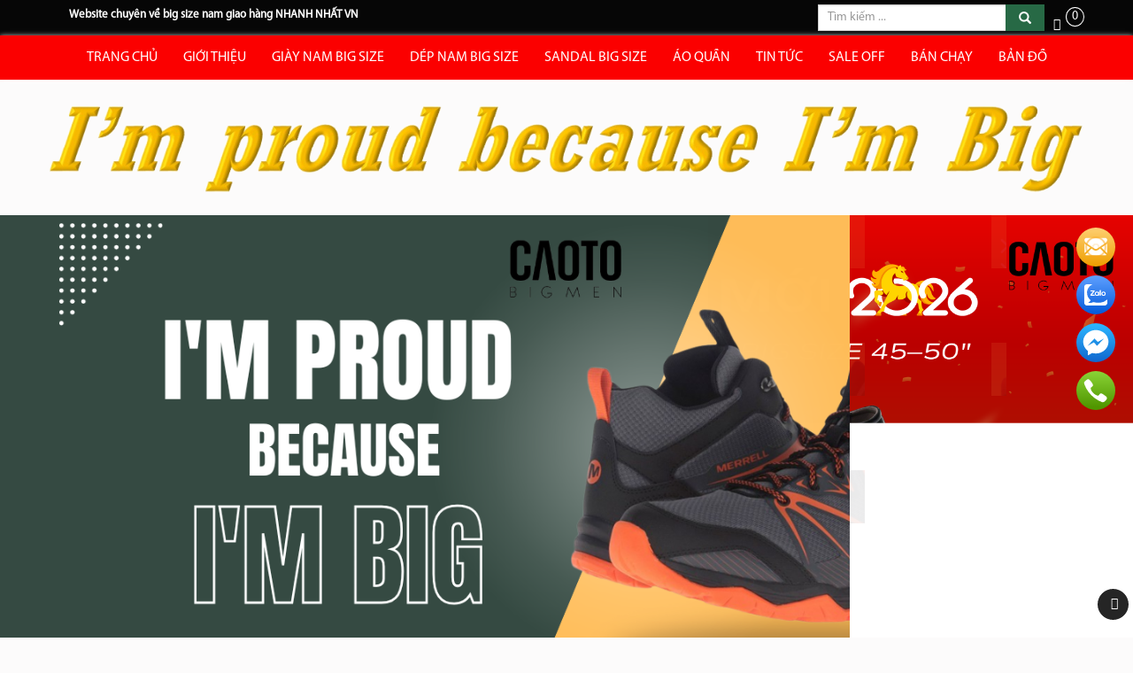

--- FILE ---
content_type: text/html
request_url: https://www.caoto.vn/
body_size: 45553
content:


<!DOCTYPE html PUBLIC "-//W3C//DTD XHTML 1.0 Transitional//EN" "http://www.w3.org/TR/xhtml1/DTD/xhtml1-transitional.dtd">
<html lang="vi" xmlns="http://www.w3.org/1999/xhtml">
<head>

    <title>AHA CAO TO BIG SIZE MEN CHUYÊN GIÀY DÉP ÁO QUẦN SIZE LỚN NGOẠI CỠ</title>
    <meta name="keywords" content="GIÀY BIG SIZE, DÉP BIG SIZE, SANDAL BIG SIZE,GIÀY SIZE LỚN, DÉP SIZE LỚN, SANDAL SIZE LỚN," />
    <meta name="description" content="AHA CAO TO CHUYÊN GIÀY DÉP VÀ ÁO QUẦN SIZE LỚN, NGOẠI CỠ CHO NGƯỜI CAO TO, PHÙ HỢP VỚI NHIỀU LỨA TUỔI, PHỤC VỤ NHIỀU MÔN THỂ THAO..." />
    <meta name="title" content="AHA CAO TO BIG SIZE MEN CHUYÊN GIÀY DÉP ÁO QUẦN SIZE LỚN NGOẠI CỠ" />
    <meta property="og:title" content="AHA CAO TO BIG SIZE MEN CHUYÊN GIÀY DÉP ÁO QUẦN SIZE LỚN NGOẠI CỠ"/>
    <meta property="og:site_name" content="AHA CAO TO BIG SIZE MEN CHUYÊN GIÀY DÉP ÁO QUẦN SIZE LỚN NGOẠI CỠ"/>
    <meta property="og:url" content="https://www.caoto.vn/"/>
    <meta property="og:description" content="AHA CAO TO CHUYÊN GIÀY DÉP VÀ ÁO QUẦN SIZE LỚN, NGOẠI CỠ CHO NGƯỜI CAO TO, PHÙ HỢP VỚI NHIỀU LỨA TUỔI, PHỤC VỤ NHIỀU MÔN THỂ THAO..."/>
    <meta property="og:type" content="article" />
    <meta property="og:image" content="https://www.caoto.vn/images/logo-cao-to.png" />
    <meta property="og:image:width" content="200" />
    <meta property="og:image:height" content="200" />
    <meta name="robots" content="INDEX, FOLLOW" />
    <meta name="twitter:card" content="summary"/>
<meta name="twitter:title" content="AHA CAO TO BIG SIZE MEN CHUYÊN GIÀY DÉP ÁO QUẦN SIZE LỚN NGOẠI CỠ"/>
<meta name="twitter:description" content="AHA CAO TO CHUYÊN GIÀY DÉP VÀ ÁO QUẦN SIZE LỚN, NGOẠI CỠ CHO NGƯỜI CAO TO, PHÙ HỢP VỚI NHIỀU LỨA TUỔI, PHỤC VỤ NHIỀU MÔN THỂ THAO..."/>
<meta name="twitter:image" content="https://www.caoto.vn/images/logo-cao-to.png"/>
<base href="https://www.caoto.vn/" />
<link rel="canonical" href="http://www.caoto.vn/" />
<link rel="alternate" href="http://www.caoto.vn/" hreflang="vi-vn" />

<meta http-equiv="X-UA-Compatible" content="IE=9; IE=8; IE=7" />
<meta http-equiv="Content-Type" content="text/html; charset=UTF-8" />
<link rel="icon" href="https://www.caoto.vn/cache/images/images-36x36.jpg" type="image/x-icon"/>
<!--[if IE]><meta http-equiv='X-UA-Compatible' content='IE=edge,chrome=1' /><![endif]-->
<meta content="width=device-width, initial-scale=1.0, maximum-scale=2.0, user-scalable=0" name="viewport" />
<meta name="HandheldFriendly" content="True" />
<meta name="format-detection" content="telephone=no" />
<meta property="article:publisher" content="https://www.facebook.com/giaydepsizelon/" />
<meta property="fb:app_id" content="183974678697579"/>
<meta name="rating" content="All" />
<meta name="apple-mobile-web-app-capable" content="yes" />
<meta name="apple-mobile-web-app-title" content="https://www.caoto.vn/" />



<link href="https://www.caoto.vn/templates/default/images/css_002.css" rel="stylesheet" type="text/css">
<link href="https://www.caoto.vn/templates/default/images/css.css" rel="stylesheet" type="text/css">
<link rel="stylesheet" href="https://www.caoto.vn/templates/default/images/bootstrap.css">
<script type="text/javascript" src="https://www.caoto.vn/templates/default/images/jquery_002.js"></script>
<script type="text/javascript" src="https://www.caoto.vn/templates/default/images/bootstrap.js"></script>
<link href="https://www.caoto.vn/templates/default/images/owl_003.css" rel="stylesheet" media="screen">
<link href="https://www.caoto.vn/templates/default/images/owl.css" rel="stylesheet" media="screen">
<link href="https://www.caoto.vn/templates/default/images/owl_002.css" rel="stylesheet" media="screen">
<script src="https://www.caoto.vn/templates/default/images/owl_002.js"></script>
<script src="https://www.caoto.vn/templates/default/images/owl.js"></script>
<link href="https://www.caoto.vn/templates/default/images/custom.css" rel="stylesheet" media="screen">
<link href="https://www.caoto.vn/templates/default/images/animate.css" rel="stylesheet" media="screen">
<link href="https://www.caoto.vn/templates/default/images/custom28-responsive.css" rel="stylesheet" media="screen">

<script type='text/javascript' src='https://www.caoto.vn/templates/default/js/slider/jquery.nivo.slider.pack.js'></script>
<link rel="stylesheet" href="https://www.caoto.vn/templates/default/js/slider/nivo-slider.css" />
<link rel="stylesheet" href="https://www.caoto.vn/templates/default/js/slider/themes/default/default.css" type="text/css" media="screen" />

<link rel="stylesheet" href="https://www.caoto.vn/templates/default/css/social-share-kit.css" type="text/css">
<script type="text/javascript" src="https://www.caoto.vn/templates/default/js/social-share-kit.js"></script>
<link rel="stylesheet" href="https://www.caoto.vn/templates/default/css/style.css" />
<link rel="stylesheet" href="https://www.caoto.vn/templates/default/css/bootstrap-formhelpers.min.css" />
<script type="text/javascript" src="https://www.caoto.vn/templates/default/js/bootstrap-formhelpers.js"></script>



<link rel="stylesheet" href="https://www.caoto.vn/templates/default/css/hotline.css" />
<link rel="stylesheet" href="https://www.caoto.vn/templates/default/css/style.css" />
<link rel="stylesheet" href="https://www.caoto.vn/templates/default/css/media.css" />
<script src="https://www.caoto.vn/templates/default/js/number-input.js" ></script>
<script type="text/javascript" src="https://www.caoto.vn/templates/default/js/scroll.js"></script>
<script type="text/javascript" src="https://www.caoto.vn/templates/default/js/js.js"></script>

<!--[if lt IE 9]>
<script src="http://cdnjs.cloudflare.com/ajax/libs/html5shiv/3.6.2/html5shiv.js"></script>
<script src="http://s3.amazonaws.com/nwapi/nwmatcher/nwmatcher-1.2.5-min.js"></script>
<script src="http://html5base.googlecode.com/svn-history/r38/trunk/js/selectivizr-1.0.3b.js"></script>
<script src="http://cdnjs.cloudflare.com/ajax/libs/respond.js/1.1.0/respond.min.js"></script>
<![endif]-->
<!-- HTML5 shim and Respond.js IE8 support of HTML5 elements and media queries -->
<!--[if lt IE 9]>
  <script src="https://oss.maxcdn.com/html5shiv/3.7.2/html5shiv.min.js"></script>
  <script src="https://oss.maxcdn.com/respond/1.4.2/respond.min.js"></script>
<![endif]-->
<!--[if lte IE 8]><script src="http://html5shiv.googlecode.com/svn/trunk/html5.js"></script><![endif]-->
<!-- Global site tag (gtag.js) - Google Analytics -->
<script async src="https://www.googletagmanager.com/gtag/js?id=UA-112715095-1"></script>
<script>
  window.dataLayer = window.dataLayer || [];
  function gtag(){dataLayer.push(arguments);}
  gtag('js', new Date());

  gtag('config', 'UA-112715095-1');
</script>
<meta name="google-site-verification" content="M2l3dwQ3yHBoij7bXcURsotSKckSvuoA3XgXY35b1Ck" />

<!-- Load Facebook SDK for JavaScript -->
<div id="fb-root"></div>
<script>
  window.fbAsyncInit = function() {
    FB.init({
      xfbml            : true,
      version          : 'v3.3'
    });
  };

  (function(d, s, id) {
  var js, fjs = d.getElementsByTagName(s)[0];
  if (d.getElementById(id)) return;
  js = d.createElement(s); js.id = id;
  js.src = 'https://connect.facebook.net/vi_VN/sdk/xfbml.customerchat.js';
  fjs.parentNode.insertBefore(js, fjs);
}(document, 'script', 'facebook-jssdk'));</script>

<!-- Your customer chat code -->
<div class="fb-customerchat"
  attribution=setup_tool
  page_id="183974678697579"
  theme_color="#0084ff"
  logged_in_greeting="Xin Chào! AHA giúp gì được cho bạn!"
  logged_out_greeting="Xin Chào! AHA giúp gì được cho bạn!">
</div>
<!-- Facebook Pixel Code -->
<script>
  !function(f,b,e,v,n,t,s)
  {if(f.fbq)return;n=f.fbq=function(){n.callMethod?
  n.callMethod.apply(n,arguments):n.queue.push(arguments)};
  if(!f._fbq)f._fbq=n;n.push=n;n.loaded=!0;n.version='2.0';
  n.queue=[];t=b.createElement(e);t.async=!0;
  t.src=v;s=b.getElementsByTagName(e)[0];
  s.parentNode.insertBefore(t,s)}(window, document,'script',
  'https://connect.facebook.net/en_US/fbevents.js');
  fbq('init', '308727286776995');
  fbq('track', 'PageView');
</script>
<noscript><img height="1" width="1" style="display:none"
  src="https://www.facebook.com/tr?id=308727286776995&ev=PageView&noscript=1"
/></noscript>
<!-- End Facebook Pixel Code -->
<!-- Meta Pixel Code -->
<script>
!function(f,b,e,v,n,t,s)
{if(f.fbq)return;n=f.fbq=function(){n.callMethod?
n.callMethod.apply(n,arguments):n.queue.push(arguments)};
if(!f._fbq)f._fbq=n;n.push=n;n.loaded=!0;n.version='2.0';
n.queue=[];t=b.createElement(e);t.async=!0;
t.src=v;s=b.getElementsByTagName(e)[0];
s.parentNode.insertBefore(t,s)}(window, document,'script',
'https://connect.facebook.net/en_US/fbevents.js');
fbq('init', '1542527933142503');
fbq('track', 'PageView');
</script>
<noscript><img height="1" width="1" style="display:none"
src="https://www.facebook.com/tr?id=1542527933142503&ev=PageView&noscript=1"
/></noscript>
<!-- End Meta Pixel Code -->






<!-- STICKY CONTACT -->
<style style="text/stylesheet">
.maxlead {
display: block;
position: fixed;
right: 20px;
top: 50%;
z-index: 998;
-webkit-transform: translate(0, -50%);
-moz-transform: translate(0, -50%);
-ms-transform: translate(0, -50%);
-o-transform: translate(0, -50%);
text-align: right;
}
.maxlead .lead-item {
position: relative;
display: flex;
justify-content: flex-end;
align-items: center;
margin: 10px 0;
}
.maxlead .lead-item .item-icon.contact-icon:after,
.maxlead .lead-item .item-icon.contact-icon:before {
content: "";
margin: 0 auto;
position: absolute;
top: 50%;
left: 50%;
opacity: 0;
-webkit-transform: translate(-50%,-50%) scale(0);
-moz-transform: translate(-50%,-50%) scale(0);
-ms-transform: translate(-50%,-50%) scale(0);
-o-transform: translate(-50%,-50%) scale(0);
border: 5px solid #faa61a;
width: 100px;
height: 100px;
border-radius: 100%;
}
.maxlead .lead-item .item-icon.contact-icon:before {
display: block;
-webkit-animation: spread-fade 1s ease-in infinite;
animation: spread-fade 1s ease-in infinite;
}
.maxlead .lead-item .item-icon.contact-icon:after {
display: block;
-webkit-animation: spread-fade 1s .2s ease-in infinite;
animation: spread-fade 1s .2s ease-in infinite;
}
.maxlead .lead-item .item-txt {
opacity: 0;
visibility: hidden;
color: #fff;
background: #0277BD;
font-size: 12px;
line-height: 16px;
text-align: center;
white-space: nowrap;
border-radius: 4px;
padding: 8px;
-webkit-transition: opacity .6s ease 0s;
-moz-transition: opacity .6s ease 0s;
-ms-transition: opacity .6s ease 0s;
-o-transition: opacity .6s ease 0s;
transition: opacity .6s ease 0s;
font-weight: 400;
position: absolute;
top: 50%;
right: 51px;
-webkit-transform: translate(0, -50%);
-moz-transform: translate(0, -50%);
-ms-transform: translate(0, -50%);
-o-transform: translate(0, -50%);
}
.maxlead .lead-item:hover .item-txt {
opacity: .9;
visibility: visible;
}
@-webkit-keyframes spread-fade {
0% {
-webkit-transform: translate(-50%, -50%) scale(0);
transform: translate(-50%, -50%) scale(0);
opacity: 0
}
10% {
opacity: 1
}
to {
-webkit-transform: translate(-50%, -50%) scale(1);
transform: translate(-50%, -50%) scale(1);
opacity: 0
}
}

@keyframes spread-fade {
0% {
-webkit-transform: translate(-50%, -50%) scale(0);
transform: translate(-50%, -50%) scale(0);
opacity: 0
}
10% {
opacity: 1
}
to {
-webkit-transform: translate(-50%, -50%) scale(1);
transform: translate(-50%, -50%) scale(1);
opacity: 0
}
}
</style>
<div class="maxlead hidden-sm hidden-xs ">
<div class="lead-item">
<span class="item-txt">Liên hệ với chúng tôi</span>
<a class="cta-button item-icon contact-icon" href="https://www.caoto.vn//ban-do.html" data-target="#callback">
<svg width="44" height="44" viewBox="0 0 44 44" fill="none" xmlns="http://www.w3.org/2000/svg">
<circle cx="22" cy="22" r="22" fill="url(#paint0_linear)"></circle>
<path fill-rule="evenodd" clip-rule="evenodd" d="M11.4589 11.6667H32.5414C33.1621 11.6667 33.6993 11.8861 34.153 12.3245C34.6062 12.7634 34.8332 13.2904 34.8332 13.9064C34.8332 14.6435 34.599 15.3481 34.1319 16.0197C33.6639 16.6914 33.0816 17.2655 32.3846 17.7413C30.0672 19.3131 28.3185 20.4998 27.1311 21.3061C26.4785 21.7489 25.9931 22.0787 25.6817 22.2905C25.6355 22.3222 25.5634 22.3723 25.4675 22.4396C25.3643 22.5117 25.2337 22.6037 25.0729 22.7174C24.7625 22.9368 24.5048 23.114 24.2994 23.2495C24.0938 23.3846 23.8457 23.5363 23.5545 23.7043C23.2631 23.8724 22.9887 23.9983 22.7309 24.0823C22.4731 24.1661 22.2344 24.2082 22.0148 24.2082H22.0006H21.9863C21.7667 24.2082 21.5281 24.1661 21.2702 24.0823C21.0125 23.9983 20.7378 23.8721 20.4466 23.7043C20.1552 23.5363 19.9068 23.385 19.7017 23.2495C19.4964 23.114 19.2386 22.9368 18.9284 22.7174C18.7672 22.6037 18.6366 22.5118 18.5334 22.4393L18.5233 22.4323C18.4325 22.3688 18.3638 22.3208 18.3195 22.2905C17.9197 22.0157 17.4354 21.6846 16.8739 21.3022C16.2152 20.8532 15.4486 20.3329 14.5671 19.7359C12.9342 18.6303 11.9554 17.9654 11.6308 17.7413C11.0388 17.3494 10.4802 16.8107 9.95513 16.1248C9.43011 15.4387 9.16748 14.8018 9.16748 14.214C9.16748 13.4864 9.36539 12.8796 9.76184 12.3944C10.158 11.9095 10.7234 11.6667 11.4589 11.6667ZM33.4002 19.2392C31.4494 20.5296 29.7913 21.6405 28.4258 22.5725L34.8324 28.8337V18.0213C34.4217 18.4695 33.9443 18.8752 33.4002 19.2392ZM9.1665 18.0214C9.58659 18.4788 10.0691 18.8848 10.6132 19.2393C12.6414 20.5863 14.2935 21.6952 15.5757 22.5701L9.1665 28.8335V18.0214ZM34.0421 30.8208C33.6172 31.1883 33.1173 31.3745 32.5403 31.3745H11.4578C10.8809 31.3745 10.3807 31.1883 9.95575 30.8208L17.2287 23.7122C17.4107 23.8399 17.5789 23.9592 17.7306 24.0679C18.2751 24.4597 18.7165 24.7654 19.0556 24.9845C19.3944 25.2041 19.8455 25.4279 20.4091 25.6564C20.9726 25.8853 21.4976 25.9993 21.9847 25.9993H21.9989H22.0132C22.5002 25.9993 23.0253 25.8852 23.5888 25.6564C24.152 25.4279 24.6032 25.2041 24.9423 24.9845C25.2814 24.7654 25.7231 24.4597 26.2672 24.0679C26.427 23.955 26.5961 23.8362 26.7705 23.7141L34.0421 30.8208Z" fill="white"></path><defs><linearGradient id="paint0_linear" x1="22" y1="0" x2="22" y2="44" gradientUnits="userSpaceOnUse"><stop stop-color="#FECF72"></stop><stop offset="1" stop-color="#EF9F00"></stop></linearGradient></defs>
</svg>
</a>
</div>
<div class="lead-item">
<span class="item-txt">Chat qua zalo</span>
<a class="cta-button item-icon zalo" href="https://zalo.me/0982078510" target="_blank" rel="nofollow">
<svg width="44" height="44" viewBox="0 0 44 44" fill="none" xmlns="http://www.w3.org/2000/svg">
<circle cx="22" cy="22" r="22" fill="url(#paint1_linear)"></circle><g clip-path="url(#clip0)">
<path fill-rule="evenodd" clip-rule="evenodd" d="M15.274 34.0907C15.7773 34.0856 16.2805 34.0804 16.783 34.0804C16.7806 34.0636 16.7769 34.0479 16.7722 34.0333C16.777 34.0477 16.7808 34.0632 16.7832 34.0798C16.8978 34.0798 17.0124 34.0854 17.127 34.0965H25.4058C26.0934 34.0965 26.7809 34.0977 27.4684 34.0989C28.8434 34.1014 30.2185 34.1039 31.5935 34.0965H31.6222C33.5357 34.0798 35.0712 32.5722 35.0597 30.7209V27.4784C35.0597 27.4582 35.0612 27.4333 35.0628 27.4071C35.0676 27.3257 35.0731 27.2325 35.0368 27.2345C34.9337 27.2401 34.7711 27.2757 34.7138 27.3311C34.2744 27.6145 33.8483 27.924 33.4222 28.2335C32.57 28.8525 31.7179 29.4715 30.7592 29.8817C27.0284 31.0993 23.7287 31.157 20.2265 30.3385C20.0349 30.271 19.9436 30.2786 19.7816 30.292C19.6773 30.3007 19.5436 30.3118 19.3347 30.3068C19.3093 30.3077 19.2829 30.3085 19.2554 30.3093C18.9099 30.3197 18.4083 30.3348 17.8088 30.6877C16.4051 31.1034 14.5013 31.157 13.5175 31.0147C13.522 31.0245 13.5247 31.0329 13.5269 31.0407C13.5236 31.0341 13.5204 31.0275 13.5173 31.0208C13.5036 31.0059 13.4864 30.9927 13.4696 30.98C13.4163 30.9393 13.3684 30.9028 13.46 30.8268C13.4867 30.8102 13.5135 30.7929 13.5402 30.7757C13.5937 30.7412 13.6472 30.7067 13.7006 30.6771C14.4512 30.206 15.1559 29.6905 15.6199 28.9311C16.2508 28.1911 15.9584 27.9025 15.4009 27.3524L15.3799 27.3317C12.6639 24.6504 11.8647 21.8054 12.148 17.9785C12.486 15.8778 13.4829 14.0708 14.921 12.4967C15.7918 11.5433 16.8288 10.7729 17.9632 10.1299C17.9796 10.1198 17.9987 10.1116 18.0182 10.1032C18.0736 10.0793 18.1324 10.0541 18.1408 9.98023C18.1475 9.92191 18.0507 9.90264 18.0163 9.90264C17.3698 9.90264 16.7316 9.89705 16.0964 9.89148C14.8346 9.88043 13.5845 9.86947 12.3041 9.90265C10.465 9.95254 8.78889 11.1779 8.81925 13.3614C8.82689 17.2194 8.82435 21.0749 8.8218 24.9296C8.82053 26.8567 8.81925 28.7835 8.81925 30.7104C8.81925 32.5007 10.2344 34.0028 12.085 34.0749C13.1465 34.1125 14.2107 34.1016 15.274 34.0907ZM13.5888 31.1403C13.5935 31.1467 13.5983 31.153 13.6032 31.1594C13.7036 31.2455 13.8031 31.3325 13.9021 31.4202C13.8063 31.3312 13.7072 31.2423 13.6035 31.1533C13.5982 31.1487 13.5933 31.1444 13.5888 31.1403ZM16.5336 33.8108C16.4979 33.7885 16.4634 33.7649 16.4337 33.7362C16.4311 33.7358 16.4283 33.7352 16.4254 33.7345C16.4281 33.7371 16.4308 33.7397 16.4335 33.7423C16.4632 33.7683 16.4978 33.79 16.5336 33.8108Z" fill="white"></path><path d="M17.6768 21.6754C18.5419 21.6754 19.3555 21.6698 20.1633 21.6754C20.6159 21.6809 20.8623 21.8638 20.9081 22.213C20.9597 22.6509 20.6961 22.9447 20.2034 22.9502C19.2753 22.9613 18.3528 22.9558 17.4247 22.9558C17.1554 22.9558 16.8919 22.9669 16.6226 22.9502C16.2903 22.9336 15.9637 22.8671 15.8033 22.5345C15.6429 22.2019 15.7575 21.9026 15.9752 21.631C16.8575 20.5447 17.7455 19.4527 18.6336 18.3663C18.6851 18.2998 18.7367 18.2333 18.7883 18.1723C18.731 18.0781 18.6508 18.1224 18.582 18.1169C17.9633 18.1114 17.3388 18.1169 16.72 18.1114C16.5768 18.1114 16.4335 18.0947 16.296 18.067C15.9695 17.995 15.7689 17.679 15.8434 17.3686C15.895 17.158 16.0669 16.9862 16.2846 16.9363C16.4221 16.903 16.5653 16.8864 16.7085 16.8864C17.7284 16.8809 18.7539 16.8809 19.7737 16.8864C19.9571 16.8809 20.1347 16.903 20.3123 16.9474C20.7019 17.0749 20.868 17.4241 20.7133 17.7899C20.5758 18.1058 20.3581 18.3774 20.1404 18.649C19.3899 19.5747 18.6393 20.4948 17.8888 21.4093C17.8258 21.4814 17.7685 21.5534 17.6768 21.6754Z" fill="white"></path><path d="M24.3229 18.7604C24.4604 18.5886 24.6036 18.4279 24.8385 18.3835C25.2911 18.2948 25.7151 18.5775 25.7208 19.021C25.738 20.1295 25.7323 21.2381 25.7208 22.3467C25.7208 22.6349 25.526 22.8899 25.2453 22.973C24.9588 23.0783 24.6322 22.9952 24.4432 22.7568C24.3458 22.6404 24.3057 22.6183 24.1682 22.7236C23.6468 23.1338 23.0567 23.2058 22.4207 23.0063C21.4009 22.6848 20.9827 21.9143 20.8681 20.9776C20.7478 19.9632 21.0973 19.0986 22.0369 18.5664C22.816 18.1175 23.6067 18.1563 24.3229 18.7604ZM22.2947 20.7836C22.3061 21.0275 22.3863 21.2603 22.5353 21.4543C22.8447 21.8534 23.4348 21.9365 23.8531 21.6372C23.9218 21.5873 23.9848 21.5263 24.0421 21.4543C24.363 21.033 24.363 20.3402 24.0421 19.9189C23.8817 19.7027 23.6296 19.5752 23.3603 19.5697C22.7301 19.5309 22.289 20.002 22.2947 20.7836ZM28.2933 20.8168C28.2474 19.3923 29.2157 18.3281 30.5907 18.2893C32.0517 18.245 33.1174 19.1928 33.1632 20.5785C33.209 21.9808 32.321 22.973 30.9517 23.106C29.4563 23.2502 28.2704 22.2026 28.2933 20.8168ZM29.7313 20.6838C29.7199 20.961 29.8058 21.2326 29.9777 21.4598C30.2928 21.8589 30.8829 21.9365 31.2955 21.6261C31.3585 21.5818 31.41 21.5263 31.4616 21.4709C31.7939 21.0496 31.7939 20.3402 31.4673 19.9189C31.3069 19.7083 31.0548 19.5752 30.7855 19.5697C30.1668 19.5364 29.7313 19.991 29.7313 20.6838ZM27.7891 19.7138C27.7891 20.573 27.7948 21.4321 27.7891 22.2912C27.7948 22.6848 27.474 23.0118 27.0672 23.0229C26.9985 23.0229 26.924 23.0174 26.8552 23.0007C26.5688 22.9287 26.351 22.6349 26.351 22.2857V17.8791C26.351 17.6186 26.3453 17.3636 26.351 17.1031C26.3568 16.6763 26.6375 16.3992 27.0615 16.3992C27.4969 16.3936 27.7891 16.6708 27.7891 17.1142C27.7948 17.9789 27.7891 18.8491 27.7891 19.7138Z" fill="white"></path><path d="M22.2947 20.7828C22.289 20.0013 22.7302 19.5302 23.3547 19.5634C23.6239 19.5745 23.876 19.702 24.0364 19.9181C24.3573 20.3339 24.3573 21.0322 24.0364 21.4535C23.7271 21.8526 23.1369 21.9357 22.7187 21.6364C22.65 21.5865 22.5869 21.5255 22.5296 21.4535C22.3864 21.2595 22.3062 21.0267 22.2947 20.7828ZM29.7314 20.683C29.7314 19.9957 30.1668 19.5357 30.7856 19.569C31.0549 19.5745 31.307 19.7075 31.4674 19.9181C31.794 20.3394 31.794 21.0544 31.4617 21.4701C31.1408 21.8636 30.545 21.9302 30.1382 21.6198C30.0752 21.5754 30.0236 21.52 29.9778 21.459C29.8059 21.2318 29.7257 20.9602 29.7314 20.683Z" fill="#0068FF"></path></g><defs><linearGradient id="paint1_linear" x1="22" y1="0" x2="22" y2="44" gradientUnits="userSpaceOnUse"><stop stop-color="#5FA0FF"></stop><stop offset="1" stop-color="#035ADA"></stop></linearGradient><clipPath id="clip0"><rect width="26.3641" height="24.2" fill="white" transform="translate(8.78906 9.90234)"></rect></clipPath></defs>
</svg>
</a>
</div>
<div class="lead-item">
<span class="item-txt">Chat qua Facebook</span>
<a class="cta-button item-icon messenger" href="https://m.me/648828162206638" rel="nofollow" target="_blank">
<svg width="44" height="44" viewBox="0 0 44 44" fill="none" xmlns="http://www.w3.org/2000/svg">
<circle cx="22" cy="22" r="22" fill="url(#paint2_linear)"></circle>
<path fill-rule="evenodd" clip-rule="evenodd" d="M22.0026 7.70215C14.1041 7.70215 7.70117 13.6308 7.70117 20.9442C7.70117 25.1115 9.78083 28.8286 13.0309 31.256V36.305L17.9004 33.6325C19.2 33.9922 20.5767 34.1863 22.0026 34.1863C29.9011 34.1863 36.304 28.2576 36.304 20.9442C36.304 13.6308 29.9011 7.70215 22.0026 7.70215ZM23.4221 25.5314L19.7801 21.6471L12.6738 25.5314L20.4908 17.2331L24.2216 21.1174L31.239 17.2331L23.4221 25.5314Z" fill="white"></path><defs><linearGradient id="paint2_linear" x1="21.6426" y1="43.3555" x2="21.6426" y2="0.428639" gradientUnits="userSpaceOnUse"><stop stop-color="#1168CF"></stop><stop offset="1" stop-color="#2CB7FF"></stop></linearGradient></defs>
</svg>
</a>
</div>
<div class="lead-item">
<span class="item-txt">Gọi ngay: 0938689184</span>
<a class="cta-button item-icon phone" href="tel:0938689184">
<svg width="44" height="44" viewBox="0 0 44 44" fill="none" xmlns="http://www.w3.org/2000/svg">
<circle cx="22" cy="22" r="22" fill="url(#icon_iphone)"></circle>
<path fill-rule="evenodd" clip-rule="evenodd" d="M14.0087 9.35552C14.1581 9.40663 14.3885 9.52591 14.5208 9.61114C15.3315 10.148 17.5888 13.0324 18.3271 14.4726C18.7495 15.2949 18.8903 15.9041 18.758 16.3558C18.6214 16.8415 18.3953 17.0971 17.384 17.9109C16.9786 18.239 16.5988 18.5756 16.5391 18.6651C16.3855 18.8866 16.2617 19.3212 16.2617 19.628C16.266 20.3395 16.7269 21.6305 17.3328 22.6232C17.8021 23.3944 18.6428 24.3828 19.4749 25.1413C20.452 26.0361 21.314 26.6453 22.2869 27.1268C23.5372 27.7488 24.301 27.9064 24.86 27.6466C25.0008 27.5826 25.1501 27.4974 25.1971 27.4591C25.2397 27.4208 25.5683 27.0202 25.9268 26.5772C26.618 25.7079 26.7759 25.5674 27.2496 25.4055C27.8513 25.201 28.4657 25.2563 29.0844 25.5716C29.5538 25.8145 30.5779 26.4493 31.2393 26.9095C32.1098 27.5187 33.9703 29.0355 34.2221 29.3381C34.6658 29.8834 34.7427 30.5821 34.4439 31.3534C34.1281 32.1671 32.8992 33.6925 32.0415 34.3444C31.2649 34.9323 30.7145 35.1581 29.9891 35.1922C29.3917 35.222 29.1442 35.1709 28.3804 34.8556C22.3893 32.3887 17.6059 28.7075 13.8081 23.65C11.8239 21.0084 10.3134 18.2688 9.28067 15.427C8.67905 13.7696 8.64921 13.0495 9.14413 12.2017C9.35753 11.8438 10.2664 10.9575 10.9278 10.4633C12.0288 9.64524 12.5365 9.34273 12.9419 9.25754C13.2193 9.19787 13.7014 9.24473 14.0087 9.35552Z" fill="white"></path><defs><linearGradient id="icon_iphone" x1="22" y1="-7.26346e-09" x2="22.1219" y2="40.5458" gradientUnits="userSpaceOnUse"><stop stop-color="#8AD336"></stop><stop offset="1" stop-color="#509600"></stop></linearGradient></defs>
</svg>
</a>
</div>
</div>
<!-- STICKY CONTACT -->





<ul class="threadview-header--contact hidden-lg hidden-md ">
<li>
<a href="tel:0938689184" target="_blank" class="threadview-header--contactPhone">
<i class="fa fa-phone" aria-hidden="true"></i>
Hotline
</a>
</li>
<li>
<a href="https://zalo.me/0982078510" target="_blank" class="threadview-header--contactConvo">
<i class="fa fa-paper-plane" aria-hidden="true"></i>
<span>Zalo</span>
</a>
</li>
<li>
<a href="https://m.me/648828162206638" target="_blank" class="threadview-header--contactConvo" style="background: #4867aa;">
<i class="fab fa-facebook-square"></i>
<span> Facebook</span>
</a>
</li>
</ul>
<style>
.threadview-header--contact {
display: -webkit-box;
display: -moz-box;
display: -ms-flexbox;
display: -webkit-flex;
display: flex;
margin-top: 0px;
margin-bottom: 0px;
}
.threadview-header--contact {
position: fixed;
bottom: 0;
z-index: 9999;
left: 0;
right: 0;
background-color: #fff;
padding: 0;
width: 100% !important;
}
.threadview-header--contact>li {
    width: 32%;
    padding: 5px;
    box-sizing: border-box;
    list-style: none;
    display: inline-block;
}
.threadview-header--contact .threadview-header--contactConvo, .threadview-header--contact .threadview-header--contactPhone{
display: -webkit-box;
display: -moz-box;
display: -ms-flexbox;
display: -webkit-flex;
display: flex;
height: 37px;
border-radius: 5px;
align-items: center;
justify-content: center;
font-size: 16px;
font-weight: bold;
line-height: 1.13;
letter-spacing: 1.2px;
text-align: center;
color: #fff;
width: 100%;
box-sizing: border-box;
}
.threadview-header--contact .threadview-header--contactPhone {
background-color: #03c301;
margin-right: 10px;
}
.threadview-header--contact>li>a {
width: 100%;
}
.threadview-header--contact>li:not(:first-child) {
margin-left: 0;
}
.threadview-header--contact .threadview-header--contactConvo {
background-color: #048fea;
}
.threadview-header--contact a:hover {
color: #fff;
text-decoration: none;
}
.threadview-header--contact .fa {
font-size: 19px;
margin-right: 10px;
}
</style>
<!-- Google tag (gtag.js) -->
<script async src="https://www.googletagmanager.com/gtag/js?id=AW-16820518884">
</script>
<script>
  window.dataLayer = window.dataLayer || [];
  function gtag(){dataLayer.push(arguments);}
  gtag('js', new Date());

  gtag('config', 'AW-16820518884');
</script>
<style>
.xemtiep { color : #408c05 ; }  .f-footer { background : #7a0b0b ; }  .listdanhmucsanpham > li > a { color : #f20303 ; }  .khoi > .tieu_de { background : #25f082 ; }  body { background : #fcfbfb ; }  #menu , .main_menu_top .navbar-nav>li>ul , .main_menu_top .navbar-nav>li ul li ul , #menu.fix_menu { background : #fb0000 ; }  .nenchinh { background : #00499e ; }  .lend { background : #060606 ; }  .search .input-group .glyphicon { background : #276945 ; }  .tab_product_home_ul li { background : url("images/logo-new-.vn.png") repeat-x scroll left center  ;  } .tab_product_home_ul li.active a , .tab_product_home_ul li.active a { background :  ; }  .product_item_action i,.product_item_action button span,.product_item_action a span { background : #c20606 ; }  .product_tab_home_header_title h3 a span , .product_tab_home_header_title h3 { background : #1c38c7 ; }  .product_tab_home_header { border-color : #e61a1a ; }  .connect_page { background : #b80d0d ; }  .copyright { background : #2f07d1 ; }
.chitiet{
    padding-top: 10px;
    line-height: 25px;
}
.chitiet img{
    max-width: 100%;
}


.paging-div{position:relative;text-align:right;color:rgb(128,128,128);font-family:Verdana; margin-bottom: 10px;}
.paging-div div{font-weight:normal;display:inline;list-style:none;text-align:center;margin:2px;font-family:Verdana;}
.paging-div div span{font-weight:bold;color:#CC0000;font-family:Verdana;}
.paging-div div a{
    font-weight:normal;
    color:black;
    font-weight: bold;
    padding:3px 6px 3px 6px;text-decoration:none;
    background: #ECECEC;
    border: 1px solid #ECECEC;
}
.paging-div div a:hover{
    border:1px black solid;padding:3px 6px 3px 6px;text-decoration:none;
}
.paging-div div a.active{
    background-color: #404040;
    color: #fff;
}



.login-bar li:first-child:before{
    display: none;
}
.padding_0{
    padding-right: 5px;
}
.padding_1{
    padding-left: 5px;
}
.product_tab_home_sub li a.active{
    color: red;
}
.connect_icon ul li{
    padding: 0px 3px;
}
.chiasemangxahoi{
    -webkit-transition: all 1s ease;
    -moz-transition: all 1s ease;
    -o-transition: all 1s ease;
    -ms-transition: all 1s ease;
    transition: all 1s ease;
}
.chiasemangxahoi:hover{
    -webkit-transform: rotate(360deg);
    -moz-transform: rotate(360deg);
    -o-transform: rotate(360deg);
    -ms-transform: rotate(360deg);
    transform: rotate(360deg);
    filter: grayscale(100%);
    -moz-filter: grayscale(100%);
    -ms-filter: grayscale(100%);
    -o-filter: grayscale(100%);
    filter: gray;
    -webkit-filter: grayscale(100%);
}
.copyright a{
    display: inline-block;
}
.cachtop{
    margin-top: 10px !important;
}
aaaaa
</style>

<meta property="fb:admins" content="100004161289075"/>
<meta property="fb:admins" content="589040574578666"/>
<meta property="fb:admins" content="1793833324208040"/>


<div id="fb-root"></div>
<script>(function(d, s, id) {
var js, fjs = d.getElementsByTagName(s)[0];
if (d.getElementById(id)) return;
js = d.createElement(s); js.id = id;
js.src = "//connect.facebook.net/vi_VN/sdk.js#xfbml=1&version=v2.5";
fjs.parentNode.insertBefore(js, fjs);
}(document, 'script', 'facebook-jssdk'));</script>

<span data-tooltip class="[radius round]" title="Tooltip"></span>
<span class="vcard ghidevcard"></span>

<script>
var url = 'https://www.caoto.vn/';
var didong = 0;
var phailaso = 'Phải là số';
var soluongphailonhon = 'Số lượng phải lớn hơn 0';
var trongkhochicon = 'Trong kho chỉ còn';
var sanpham = 'Sản phẩm';
var soluongkhochicon = 'Số lượng kho chỉ còn';
var vabandamuadunhanokdediquatranggiohang = 'Và bạn đã mua đủ, nhấn ok để đi qua trang giỏ hàng';
var chuachonsoluong = 'Chưa chọn số lượng';
var vuilongnhaphoten = 'Vui lòng nhập họ tên !';
var chuanhapsodienthoai = 'Chưa nhập số điện thoại !';
var nhapsaisodienthoaiphaivietlienkhongdau = 'Nhập sai số điện thoại, phải viết liền không dấu !';
var chuanhapemail = 'Chưa nhập email hoặc không đúng định dạng.';
var saidinhdangemail = 'Sai định dạng email !';
var chuatinhthanh = 'Chưa tỉnh thành !';
var chuanhaptenphuongxa = 'Chưa nhập tên phường/xã !';
var chuanhapsonhatenduong = 'Chưa nhập số nhà, tên đường !';
var chuaphuongthucgiaohang = 'Chưa phương thức giao hàng !';
var chuaphuongthucthanhtoan = 'Chưa phương thức thanh toán !';
var dangtaidulieu = 'Đang tải dữ liệu.... !';
var chuanhapdiachi = 'Chưa nhập địa chỉ';
var chuanhaptieude = 'Chưa nhập tiêu đề.';
var chuanhapnoidung = 'Chưa nhập nội dung.';
var dangtimtrongkho = 'Đang tìm trong kho ...';
</script>


</head>

<body>

<h1 class="the1h hidden">caoto.vn</h1>

<div id="back-top"><p  class="lentop" title="Top">Top</p></div>

<script type="application/ld+json">
  {
    "@context": "http://schema.org",
    "@type": "Organization",
    "name": "AHA CAO TO",
    "url": "https://www.caoto.vn/",
    "sameAs": [
      "https://www.facebook.com/giaydepsizelon",
      "https://www.instagram.com/caoto.vn/"
    ]
  }
</script>



<div class="container hidden-lg hidden-md ">
    <div class="">
        <a rel="nofollow" class="logo" href="https://www.caoto.vn/"><img class="img-responsive" src="https://www.caoto.vn/images/logo-cao-to.png" alt="AHA CAO TO BIG SIZE MEN CHUYÊN GIÀY DÉP ÁO QUẦN SIZE LỚN NGOẠI CỠ" /></a>
    </div>
</div>

<div class="header">
	<div class="clearfix"></div>
	<div class="lend">
		<div class="container">
			<div class="col-lg-4 col-md-4 col-sm-4 col-xs-12 hidden-xs">
				<ul class="login-bar">
                        		<li>

			<a href="https://www.caoto.vn/lien-he.html" title="Website chuyên về big size nam giao hàng NHANH NHẤT VN" ><strong>Website chuyên về big size nam giao hàng NHANH NHẤT VN</strong></a>
		</li>



    
				</ul>
			</div>
			<div class="cart_custom">
				<div class="f-miniCart-miniv2" >
					<div class="miniv2_title">
						<a class="miniv2-toolbar-barclick" href="https://www.caoto.vn/gio-hang.html">
							<span class="miniv2-toolbar-count">0</span>
						</a>
						<p class="total_cart"></p>
					</div>
				</div>
			</div>
			<div class="search">
				<div class="input-group search-border ">
					<form method="get" action="https://www.caoto.vn/tim-kiem.html" enctype="multipart/form-data">
						<input type="text" class="form-control"  placeholder="Tìm kiếm ..." name="keyword" id="keyword" value="">
						<div class="input-group-btn btn-search-28">
							<button type="submit" id="BNC_btn_search" name="btnTimKiem" class="btn btn-default">
								<span class="glyphicon glyphicon-search" ></span>
							</button>
						</div>
					</form>
				</div>
			</div><!--search-->
		</div>
	</div>
	<div class="clearfix"></div>

	<div id="menu" class="clearfix">
		<div class="container clearfix">
			<div class="main_menu_top">
				<div class="navbar-header">
					<button type="button" class="btn btn-navbar navbar-toggle" data-toggle="collapse" data-target=".menu-top"><i class="fa fa-bars"></i></button>
				</div>
				<div class="collapse navbar-collapse menu-top">
					<ul class="nav navbar-nav">
                            <li>
        <a class="item_menu" href="https://www.caoto.vn/" >TRANG CHỦ</a>
            </li>


    <li>
        <a class="item_menu" href="https://www.caoto.vn/tin-tuc/giay-nam-big-size-o-tphcm.html" >GIỚI THIỆU</a>
            </li>


    <li>
        <a class="item_menu" href="https://www.caoto.vn/giay-nam-big-size" >GIÀY NAM BIG SIZE</a>
                <i class="fa fa-angle-down"></i>
        <ul>
                        <li>
                <a class="item_menu" href="https://www.caoto.vn/giay-the-thao-chay-bo-gym-big-size" title="GIÀY THỂ THAO-CHẠY BỘ-GYM BIG SIZE" >GIÀY THỂ THAO-CHẠY BỘ-GYM BIG SIZE</a>
                            </li>
                        <li>
                <a class="item_menu" href="https://www.caoto.vn/giay-sneakers-bata-vai-big-size" title="GIÀY SNEAKERS-BATA-VẢI BIG SIZE" >GIÀY SNEAKERS-BATA-VẢI BIG SIZE</a>
                            </li>
                        <li>
                <a class="item_menu" href="https://www.caoto.vn/giay-da-banh-big-size" title="GIÀY ĐÁ BANH BIG SIZE" >GIÀY ĐÁ BANH BIG SIZE</a>
                            </li>
                        <li>
                <a class="item_menu" href="https://www.caoto.vn/giay-luoi-xo-moi-big-size" title="GIÀY LƯỜI/XỎ/MỌI BIG SIZE" >GIÀY LƯỜI/XỎ/MỌI BIG SIZE</a>
                            </li>
                        <li>
                <a class="item_menu" href="https://www.caoto.vn/giay-tennis-big-size" title="GIÀY TENNIS BIG SIZE" >GIÀY TENNIS BIG SIZE</a>
                            </li>
                        <li>
                <a class="item_menu" href="https://www.caoto.vn/giay-cau-long-bong-chuyen-big-size" title="GIÀY CẦU LÔNG- BÓNG CHUYỀN BIG SIZE" >GIÀY CẦU LÔNG- BÓNG CHUYỀN BIG SIZE</a>
                            </li>
                        <li>
                <a class="item_menu" href="https://www.caoto.vn/giay-thoi-trang-cong-so-van-phong-big-size" title="GIÀY THỜI TRANG CÔNG SỞ VĂN PHÒNG BIG SIZE" >GIÀY THỜI TRANG CÔNG SỞ VĂN PHÒNG BIG SIZE</a>
                            </li>
                        <li>
                <a class="item_menu" href="https://www.caoto.vn/giay-tay-big-size-5a65f170dc5b0" title="GIÀY TÂY BIG SIZE" >GIÀY TÂY BIG SIZE</a>
                            </li>
                        <li>
                <a class="item_menu" href="https://www.caoto.vn/giay-nam-big-size/giay-cao-co-big-size-5a65f1aa9417f" title="GIÀY CAO CỔ BIG SIZE" >GIÀY CAO CỔ BIG SIZE</a>
                            </li>
                        <li>
                <a class="item_menu" href="https://www.caoto.vn/giay-bong-ro-big-size" title="GIÀY BÓNG RỔ BIG SIZE" >GIÀY BÓNG RỔ BIG SIZE</a>
                            </li>
                        <li>
                <a class="item_menu" href="https://www.caoto.vn/giay-leo-nui-big-size" title="GIÀY LEO NÚI BIG SIZE" >GIÀY LEO NÚI BIG SIZE</a>
                            </li>
                        <li>
                <a class="item_menu" href="https://www.caoto.vn/giay-nam-big-size/giay-size-lon-44" title="GIÀY SIZE LỚN 44" >GIÀY SIZE LỚN 44</a>
                            </li>
                        <li>
                <a class="item_menu" href="https://www.caoto.vn/giay-nam-big-size/giay-size-lon-45" title="GIÀY SIZE LỚN 45" >GIÀY SIZE LỚN 45</a>
                            </li>
                        <li>
                <a class="item_menu" href="https://www.caoto.vn/giay-nam-big-size/giay-size-lon-46" title="GIÀY SIZE LỚN 46" >GIÀY SIZE LỚN 46</a>
                            </li>
                        <li>
                <a class="item_menu" href="https://www.caoto.vn/giay-nam-big-size/giay-size-lon-47" title="GIÀY SIZE LỚN 47" >GIÀY SIZE LỚN 47</a>
                            </li>
                        <li>
                <a class="item_menu" href="https://www.caoto.vn/giay-nam-big-size/giay-size-lon-48" title="GIÀY SIZE LỚN 48" >GIÀY SIZE LỚN 48</a>
                            </li>
                        <li>
                <a class="item_menu" href="https://www.caoto.vn/giay-nam-big-size/giay-size-49-50-51" title="GIÀY SIZE 49 50 51" >GIÀY SIZE 49 50 51</a>
                            </li>
                        <li>
                <a class="item_menu" href="https://www.caoto.vn/lot-giay-big-size" title="LÓT GIÀY BIG SIZE" >LÓT GIÀY BIG SIZE</a>
                            </li>
                    </ul>
            </li>


    <li>
        <a class="item_menu" href="https://www.caoto.vn/dep-nam-big-size" >DÉP NAM BIG SIZE</a>
                <i class="fa fa-angle-down"></i>
        <ul>
                        <li>
                <a class="item_menu" href="https://www.caoto.vn/dep-nam-big-size/dep-size-lon-44" title="DÉP SIZE LỚN 44" >DÉP SIZE LỚN 44</a>
                            </li>
                        <li>
                <a class="item_menu" href="https://www.caoto.vn/dep-nam-big-size/dep-size-lon-45" title="DÉP SIZE LỚN 45" >DÉP SIZE LỚN 45</a>
                            </li>
                        <li>
                <a class="item_menu" href="https://www.caoto.vn/dep-nam-big-size/dep-size-lon-46" title="DÉP SIZE LỚN 46" >DÉP SIZE LỚN 46</a>
                            </li>
                        <li>
                <a class="item_menu" href="https://www.caoto.vn/dep-nam-big-size/dep-size-lon-47" title="DÉP SIZE LỚN 47" >DÉP SIZE LỚN 47</a>
                            </li>
                        <li>
                <a class="item_menu" href="https://www.caoto.vn/dep-nam-big-size/dep-size-lon-48" title="DÉP SIZE LỚN 48" >DÉP SIZE LỚN 48</a>
                            </li>
                    </ul>
            </li>


    <li>
        <a class="item_menu" href="https://www.caoto.vn/sandal-nam-big-size" >SANDAL BIG SIZE</a>
                <i class="fa fa-angle-down"></i>
        <ul>
                        <li>
                <a class="item_menu" href="https://www.caoto.vn/sandal-nam-big-size/sandal-size-lon-44" title="SANDAL SIZE LỚN 44" >SANDAL SIZE LỚN 44</a>
                            </li>
                        <li>
                <a class="item_menu" href="https://www.caoto.vn/sandal-nam-big-size/sandal-size-lon-45" title="SANDAL SIZE LỚN 45" >SANDAL SIZE LỚN 45</a>
                            </li>
                        <li>
                <a class="item_menu" href="https://www.caoto.vn/sandal-nam-big-size/sandal-size-lon-46" title="SANDAL SIZE LỚN 46" >SANDAL SIZE LỚN 46</a>
                            </li>
                        <li>
                <a class="item_menu" href="https://www.caoto.vn/sandal-nam-big-size/sandal-size-lon-47" title="SANDAL SIZE LỚN 47" >SANDAL SIZE LỚN 47</a>
                            </li>
                        <li>
                <a class="item_menu" href="https://www.caoto.vn/sandal-nam-big-size/sandal-size-lon-48" title="SANDAL SIZE LỚN 48" >SANDAL SIZE LỚN 48</a>
                            </li>
                    </ul>
            </li>


    <li>
        <a class="item_menu" href="https://www.caoto.vn/ao-quan-the-thao-nam-big-size" >ÁO QUẦN</a>
                <i class="fa fa-angle-down"></i>
        <ul>
                        <li>
                <a class="item_menu" href="https://www.caoto.vn/ao-quan-the-thao-nam-big-size" title="ÁO QUẦN THỂ THAO NAM BIG SIZE" >ÁO QUẦN THỂ THAO NAM BIG SIZE</a>
                                <i class="fa fa-angle-down"></i>
                <ul class="clearfix">
                    
                    <li>
                        <a class="item_menu" href="https://www.caoto.vn/ao-quan-the-thao-nam-big-size/ao-the-thao-nam-big-size" title="ÁO THỂ THAO NAM BIG SIZE" >ÁO THỂ THAO NAM BIG SIZE</a>
                    </li>
                    
                    <li>
                        <a class="item_menu" href="https://www.caoto.vn/ao-quan-the-thao-nam-big-size/quan-the-thao-nam-big-size" title="QUẦN THỂ THAO NAM BIG SIZE" >QUẦN THỂ THAO NAM BIG SIZE</a>
                    </li>
                    
                </ul>
                            </li>
                        <li>
                <a class="item_menu" href="https://www.caoto.vn/ao-khoac-nam-big-size" title="ÁO KHOÁC NAM BIG SIZE" >ÁO KHOÁC NAM BIG SIZE</a>
                            </li>
                        <li>
                <a class="item_menu" href="https://www.caoto.vn/ao-quan-the-thao-nam-big-size/ao-thun-big-size" title="ÁO THUN NAM BIG SIZE" >ÁO THUN NAM BIG SIZE</a>
                                <i class="fa fa-angle-down"></i>
                <ul class="clearfix">
                    
                    <li>
                        <a class="item_menu" href="https://www.caoto.vn/ao-quan-the-thao-nam-big-size/ao-thun-big-size/ao-thun-co-tron-big-size" title="ÁO THUN CỔ TRÒN BIG SIZE" >ÁO THUN CỔ TRÒN BIG SIZE</a>
                    </li>
                    
                    <li>
                        <a class="item_menu" href="https://www.caoto.vn/ao-quan-the-thao-nam-big-size/ao-thun-big-size/ao-thun-co-co-co-be-big-size" title="ÁO THUN CÓ CỔ - CỔ BẺ BIG SIZE" >ÁO THUN CÓ CỔ - CỔ BẺ BIG SIZE</a>
                    </li>
                    
                    <li>
                        <a class="item_menu" href="https://www.caoto.vn/ao-quan-the-thao-nam-big-size/ao-thun-big-size/ao-thun-tay-dai-big-size" title="ÁO THUN TAY DÀI BIG SIZE" >ÁO THUN TAY DÀI BIG SIZE</a>
                    </li>
                    
                    <li>
                        <a class="item_menu" href="https://www.caoto.vn/ao-quan-the-thao-nam-big-size/ao-thun-big-size/ao-thun-ba-lo-nam-size-lon" title="ÁO THUN BA LỖ BIG SIZE" >ÁO THUN BA LỖ BIG SIZE</a>
                    </li>
                    
                </ul>
                            </li>
                        <li>
                <a class="item_menu" href="https://www.caoto.vn/ao-quan-the-thao-nam-big-size/ao-so-mi-big-size-2xl-3xl-4xl-5xl-6xl-7xl" title="ÁO SƠ MI BIG SIZE" >ÁO SƠ MI BIG SIZE</a>
                                <i class="fa fa-angle-down"></i>
                <ul class="clearfix">
                    
                    <li>
                        <a class="item_menu" href="https://www.caoto.vn/ao-quan-the-thao-nam-big-size/ao-so-mi-big-size-2xl-3xl-4xl-5xl-6xl-7xl/ao-so-mi-tay-ngan-big-size-2xl-3xl-4xl-5xl-6xl" title="ÁO SƠ MI TAY NGẮN BIG SIZE" >ÁO SƠ MI TAY NGẮN BIG SIZE</a>
                    </li>
                    
                    <li>
                        <a class="item_menu" href="https://www.caoto.vn/ao-quan-the-thao-nam-big-size/ao-so-mi-big-size-2xl-3xl-4xl-5xl-6xl-7xl/ao-so-mi-dai-tay-big-size-2xl-3xl-4xl-5xl-6xl-7xl" title="ÁO SƠ MI DÀI TAY BIG SIZE" >ÁO SƠ MI DÀI TAY BIG SIZE</a>
                    </li>
                    
                    <li>
                        <a class="item_menu" href="https://www.caoto.vn/ao-quan-the-thao-nam-big-size/ao-so-mi-big-size-2xl-3xl-4xl-5xl-6xl-7xl/ao-so-mi-trang-big-size-2xl-3xl-4xl-5xl-6xl-7xl" title="ÁO SƠ MI TRẮNG BIG SIZE" >ÁO SƠ MI TRẮNG BIG SIZE</a>
                    </li>
                    
                    <li>
                        <a class="item_menu" href="https://www.caoto.vn/ao-quan-the-thao-nam-big-size/ao-so-mi-big-size-2xl-3xl-4xl-5xl-6xl-7xl/ao-so-mi-den-big-size-2xl-3xl-4xl-5xl-6xl-7xl" title="ÁO SƠ MI ĐEN BIG SIZE" >ÁO SƠ MI ĐEN BIG SIZE</a>
                    </li>
                    
                </ul>
                            </li>
                        <li>
                <a class="item_menu" href="https://www.caoto.vn/ao-quan-the-thao-nam-big-size/quan-short-big-size-2xl-3xl-4xl-5xl-6xl-7xl" title="QUẦN SHORT BIG SIZE" >QUẦN SHORT BIG SIZE</a>
                                <i class="fa fa-angle-down"></i>
                <ul class="clearfix">
                    
                    <li>
                        <a class="item_menu" href="https://www.caoto.vn/ao-quan-the-thao-nam-big-size/quan-short-big-size-2xl-3xl-4xl-5xl-6xl-7xl/quan-short-thun-the-thao-2xl-3xl-4xl-5xl-6xl-7xl" title="QUẦN SHORT THUN - THỂ THAO" >QUẦN SHORT THUN - THỂ THAO</a>
                    </li>
                    
                    <li>
                        <a class="item_menu" href="https://www.caoto.vn/ao-quan-the-thao-nam-big-size/quan-short-big-size-2xl-3xl-4xl-5xl-6xl-7xl/quan-short-jean-big-size-2xl-3xl-4xl-5xl-6xl" title="QUẦN SHORT JEAN BIG SIZE" >QUẦN SHORT JEAN BIG SIZE</a>
                    </li>
                    
                    <li>
                        <a class="item_menu" href="https://www.caoto.vn/ao-quan-the-thao-nam-big-size/quan-short-big-size-2xl-3xl-4xl-5xl-6xl-7xl/quan-short-kaki-big-size-2xl-3xl-4xl-5xl-6xl" title="QUẦN SHORT KAKI BIG SIZE" >QUẦN SHORT KAKI BIG SIZE</a>
                    </li>
                    
                </ul>
                            </li>
                        <li>
                <a class="item_menu" href="https://www.caoto.vn/ao-quan-the-thao-nam-big-size/quan-dai-big-size" title="QUẦN DÀI BIG SIZE" >QUẦN DÀI BIG SIZE</a>
                                <i class="fa fa-angle-down"></i>
                <ul class="clearfix">
                    
                    <li>
                        <a class="item_menu" href="https://www.caoto.vn/ao-quan-the-thao-nam-big-size/quan-dai-big-size/quan-dai-the-thao-big-size" title="QUẦN DÀI THỂ THAO BIG SIZE" >QUẦN DÀI THỂ THAO BIG SIZE</a>
                    </li>
                    
                    <li>
                        <a class="item_menu" href="https://www.caoto.vn/ao-quan-the-thao-nam-big-size/quan-dai-big-size/quan-tay-big-size" title="QUẦN TÂY BIG SIZE" >QUẦN TÂY BIG SIZE</a>
                    </li>
                    
                    <li>
                        <a class="item_menu" href="https://www.caoto.vn/ao-quan-the-thao-nam-big-size/quan-dai-big-size/quan-kaki-big-size" title="QUẦN KAKI BIG SIZE" >QUẦN KAKI BIG SIZE</a>
                    </li>
                    
                    <li>
                        <a class="item_menu" href="https://www.caoto.vn/ao-quan-the-thao-nam-big-size/quan-dai-big-size/quan-jean-big-size" title="QUẦN JEAN BIG SIZE" >QUẦN JEAN BIG SIZE</a>
                    </li>
                    
                    <li>
                        <a class="item_menu" href="https://www.caoto.vn/ao-quan-the-thao-nam-big-size/quan-dai-big-size/quan-jogger-big-size" title="QUẦN JOGGER BIG SIZE" >QUẦN JOGGER BIG SIZE</a>
                    </li>
                    
                </ul>
                            </li>
                    </ul>
            </li>


    <li>
        <a class="item_menu" href="https://www.caoto.vn/tin-tuc" >TIN TỨC</a>
                <i class="fa fa-angle-down"></i>
        <ul>
                        <li>
                <a class="item_menu" href="https://www.caoto.vn/sandal-nam-big-size" title="SANDAL NAM BIG SIZE" >SANDAL NAM BIG SIZE</a>
                            </li>
                        <li>
                <a class="item_menu" href="https://www.caoto.vn/ao-quan-the-thao-nam-big-size" title="ÁO QUẦN THỂ THAO NAM BIG SIZE" >ÁO QUẦN THỂ THAO NAM BIG SIZE</a>
                            </li>
                    </ul>
            </li>


    <li>
        <a class="item_menu" href="https://www.caoto.vn/giay-nam-big-size/sale-off" >SALE OFF</a>
            </li>


    <li>
        <a class="item_menu" href="https://www.caoto.vn/san-pham-ban-chay" >BÁN CHẠY</a>
            </li>


    <li>
        <a class="item_menu" href="https://www.caoto.vn//ban-do.html" >Bản đồ</a>
            </li>



					</ul>
				</div>
			</div>
		</div>
	</div>

	<div class="container hidden-sm hidden-xs">
	    <div class="">
	        <a rel="nofollow" class="logo" href="https://www.caoto.vn/"><img class="img-responsive" src="https://www.caoto.vn/images/logo-cao-to.png" alt="AHA CAO TO BIG SIZE MEN CHUYÊN GIÀY DÉP ÁO QUẦN SIZE LỚN NGOẠI CỠ" /></a>
	    </div>
	</div>


</div>

<div class="clearfix"></div>


<div class="index">

    <div class="slider">
    
<div class="slider-wrapper theme-default clearfix">
    <div id="thietkewebchuyen-com-slider-w3q0P" class="nivoSlider">
                
<a href="" title=""><img src="images/0-ao-somi-chinh/banner/banner-website.png" data-thumb="images/0-ao-somi-chinh/banner/banner-website.png" alt="" title="" /></a>
                    
<a href="" title=""><img src="images/banner/7.png" data-thumb="images/banner/7.png" alt="" title="" /></a>
                    
<a href="" title=""><img src="images/banner/3.png" data-thumb="images/banner/3.png" alt="" title="" /></a>
                    
<a href="" title=""><img src="images/banner/8.png" data-thumb="images/banner/8.png" alt="" title="" /></a>
                    
<a href="" title=""><img src="images/banner/3.png" data-thumb="images/banner/3.png" alt="" title="" /></a>
                    
<a href="" title=""><img src="images/banner/4.png" data-thumb="images/banner/4.png" alt="" title="" /></a>
                    
<a href="" title=""><img src="images/banner/5.png" data-thumb="images/banner/5.png" alt="" title="" /></a>
                    </div></div>
<script>
slider_shortcode("thietkewebchuyen-com-slider-w3q0P")
</script>
    
</div>

    	<div class="adv_1 clearfix"><!--adv_1-->
		<div class="container">
            				<div class="adv_1_item"><!--adv_1_item-->
					<div class="adv_1_item_image">
						<a href="https://www.caoto.vn/giay-nam-big-size" title="GIÀY NAM BIG SIZE" >
							<img src="cache/images/banner/giàysandal-281x334_wtm.png"alt="GIÀY NAM BIG SIZE" class="img-responsive" />
						</a>
					</div>
					<div class="adv_1_item_des">
						<a href="https://www.caoto.vn/giay-nam-big-size" title="GIÀY NAM BIG SIZE" >
							<p>
                                GIÀY NAM BIG SIZE
							</p>
						</a>
					</div>
				</div><!--#adv_1_item-->
            				<div class="adv_1_item"><!--adv_1_item-->
					<div class="adv_1_item_image">
						<a href="https://www.caoto.vn/dep-nam-big-size" title="DÉP NAM BIG SIZE" >
							<img src="cache/images/banner/dép-nam-281x334_wtm.png"alt="DÉP NAM BIG SIZE" class="img-responsive" />
						</a>
					</div>
					<div class="adv_1_item_des">
						<a href="https://www.caoto.vn/dep-nam-big-size" title="DÉP NAM BIG SIZE" >
							<p>
                                DÉP NAM BIG SIZE
							</p>
						</a>
					</div>
				</div><!--#adv_1_item-->
            				<div class="adv_1_item"><!--adv_1_item-->
					<div class="adv_1_item_image">
						<a href="https://www.caoto.vn/giay-nam-big-size/giay-sneakers-bata-vai-big-size" title="GIÀY SNEAKERS-BATA-VẢI BIG SIZE" >
							<img src="cache/images/banner/sneakers-281x334_wtm.png"alt="GIÀY SNEAKERS-BATA-VẢI BIG SIZE" class="img-responsive" />
						</a>
					</div>
					<div class="adv_1_item_des">
						<a href="https://www.caoto.vn/giay-nam-big-size/giay-sneakers-bata-vai-big-size" title="GIÀY SNEAKERS-BATA-VẢI BIG SIZE" >
							<p>
                                GIÀY SNEAKERS-BATA-VẢI BIG SIZE
							</p>
						</a>
					</div>
				</div><!--#adv_1_item-->
            				<div class="adv_1_item"><!--adv_1_item-->
					<div class="adv_1_item_image">
						<a href="https://www.caoto.vn/giay-nam-big-size/giay-da-banh-big-size" title="GIÀY ĐÁ BANH BIG SIZE" >
							<img src="cache/images/banner/da-banh-281x334_wtm.png"alt="GIÀY ĐÁ BANH BIG SIZE" class="img-responsive" />
						</a>
					</div>
					<div class="adv_1_item_des">
						<a href="https://www.caoto.vn/giay-nam-big-size/giay-da-banh-big-size" title="GIÀY ĐÁ BANH BIG SIZE" >
							<p>
                                GIÀY ĐÁ BANH BIG SIZE
							</p>
						</a>
					</div>
				</div><!--#adv_1_item-->
            		</div>
	</div><!--#adv_1-->
<div class="clearfix"></div>


    <div class="container">


        <div class="home_block_right clearfix">


            <div class="f-ctn-center">

                
<div class="container">


    <div class="tab_product_home">
        <div class="tab_product_home_title">
            <ul id="tab_product_home" class="nav-tabs tab_product_home_ul">
                                <li class="tab_product_home_item active">
                    <a href="#san-pham-moi" title="Sản phẩm mới" data-toggle="tab">
                        Sản phẩm mới
                    </a>
                </li>
                                <li class="tab_product_home_item ">
                    <a href="#san-pham-xem-nhieu" title="Sản phẩm xem nhiều" data-toggle="tab">
                        Sản phẩm xem nhiều
                    </a>
                </li>
                                <li class="tab_product_home_item ">
                    <a href="#san-pham-khuyen-mai" title="Sản phẩm khuyến mãi" data-toggle="tab">
                        Sản phẩm khuyến mãi
                    </a>
                </li>
                            </ul>
        </div>

        <div class="tab_product_home_content">
            <div class="tab-content row">


                
                <div id="san-pham-moi" class="tab-pane active v2-tabhome-product">
                    <ul class="owl-carouse-san-pham-moi">

                                                                        <li class="">

                            <div class="product_item">
	<div class="product_item_img">
		<a href="https://www.caoto.vn/giay-nam-big-size/giay-chay-bo-nam-big-size-phantom-dem-em-bam-chac-thoang-khi-size-45-50.html">
			<img alt="Giày Chạy Bộ Nam Big Size Phantom – Đệm Êm, Bám Chắc, Thoáng Khí, Size 45–50" src="cache/images/dinh/10/giay-phantom-bigsize-6-357x300_wtm.jpg" class="img-responsive BNC-image-add-cart-776560" />
		</a>
	</div>
	<div class="product_item_name">
		<h3>
			<a href="https://www.caoto.vn/giay-nam-big-size/giay-chay-bo-nam-big-size-phantom-dem-em-bam-chac-thoang-khi-size-45-50.html">
                Giày Chạy Bộ Nam Big Size Phantom – Đệm Êm, Bám Chắc, Thoáng Khí, Size 45–50
			</a>
		</h3>
	</div>
	<div class="product_item_action">
		<button onclick="window.location.href='https://www.caoto.vn/giay-nam-big-size/giay-chay-bo-nam-big-size-phantom-dem-em-bam-chac-thoang-khi-size-45-50.html'" id="add-cart" class="btn btn-sm btn-danger bncquickbuy"><i class="fa fa-shopping-cart"></i><span>Mua ngay</span></button>
		<a class="quickview nbh-popup-with-move-anim" href="https://www.caoto.vn/giay-nam-big-size/giay-chay-bo-nam-big-size-phantom-dem-em-bam-chac-thoang-khi-size-45-50.html"><i class="fa fa-search"></i><span>Chi tiết</span></a>
	</div>
	<div class="product_item_price">
		<div>
                            					<p class="product_price">
                        1.035.000 <sup><u>đ</u></sup>
					</p>
					<p class="product_item_price_old">1.600.000 <sup><u>đ</u></sup></p>
                            		</div>
	</div>
    		<div class="product_percent">35%</div>
    </div>

                        </li>

                                                                                                <li class="">

                            <div class="product_item">
	<div class="product_item_img">
		<a href="https://www.caoto.vn/sandal-nam-big-size/sandal-nam-big-size-kino-brown-black-de-cao-su-bam-chac-size-45-48.html">
			<img alt="Sandal Nam Big Size Kino Brown Black Đế Cao Su Bám Chắc Size 45–48" src="cache/images/dinh/10/kino-brown-black-bigsize-2-357x300_wtm.jpg" class="img-responsive BNC-image-add-cart-776560" />
		</a>
	</div>
	<div class="product_item_name">
		<h3>
			<a href="https://www.caoto.vn/sandal-nam-big-size/sandal-nam-big-size-kino-brown-black-de-cao-su-bam-chac-size-45-48.html">
                Sandal Nam Big Size Kino Brown Black Đế Cao Su Bám Chắc Size 45–48
			</a>
		</h3>
	</div>
	<div class="product_item_action">
		<button onclick="window.location.href='https://www.caoto.vn/sandal-nam-big-size/sandal-nam-big-size-kino-brown-black-de-cao-su-bam-chac-size-45-48.html'" id="add-cart" class="btn btn-sm btn-danger bncquickbuy"><i class="fa fa-shopping-cart"></i><span>Mua ngay</span></button>
		<a class="quickview nbh-popup-with-move-anim" href="https://www.caoto.vn/sandal-nam-big-size/sandal-nam-big-size-kino-brown-black-de-cao-su-bam-chac-size-45-48.html"><i class="fa fa-search"></i><span>Chi tiết</span></a>
	</div>
	<div class="product_item_price">
		<div>
                            					<p class="product_price">
                        675.000 <sup><u>đ</u></sup>
					</p>
					<p class="product_item_price_old">1.040.000 <sup><u>đ</u></sup></p>
                            		</div>
	</div>
    		<div class="product_percent">35%</div>
    </div>

                        </li>

                                                                                                <li class="">

                            <div class="product_item">
	<div class="product_item_img">
		<a href="https://www.caoto.vn/sandal-nam-big-size/sandal-nam-big-size-dura-black-brown-fashion-de-cao-su-bam-chac-size-45-47.html">
			<img alt="Sandal Nam Big Size Dura Black Brown Fashion Đế Cao Su Bám Chắc Size 45–47" src="cache/images/dinh/10/dura-black-brown-bigsize-2-357x300_wtm.jpg" class="img-responsive BNC-image-add-cart-776560" />
		</a>
	</div>
	<div class="product_item_name">
		<h3>
			<a href="https://www.caoto.vn/sandal-nam-big-size/sandal-nam-big-size-dura-black-brown-fashion-de-cao-su-bam-chac-size-45-47.html">
                Sandal Nam Big Size Dura Black Brown Fashion Đế Cao Su Bám Chắc Size 45–47
			</a>
		</h3>
	</div>
	<div class="product_item_action">
		<button onclick="window.location.href='https://www.caoto.vn/sandal-nam-big-size/sandal-nam-big-size-dura-black-brown-fashion-de-cao-su-bam-chac-size-45-47.html'" id="add-cart" class="btn btn-sm btn-danger bncquickbuy"><i class="fa fa-shopping-cart"></i><span>Mua ngay</span></button>
		<a class="quickview nbh-popup-with-move-anim" href="https://www.caoto.vn/sandal-nam-big-size/sandal-nam-big-size-dura-black-brown-fashion-de-cao-su-bam-chac-size-45-47.html"><i class="fa fa-search"></i><span>Chi tiết</span></a>
	</div>
	<div class="product_item_price">
		<div>
                            					<p class="product_price">
                        675.000 <sup><u>đ</u></sup>
					</p>
					<p class="product_item_price_old">1.040.000 <sup><u>đ</u></sup></p>
                            		</div>
	</div>
    		<div class="product_percent">35%</div>
    </div>

                        </li>

                                                                                                <li class="">

                            <div class="product_item">
	<div class="product_item_img">
		<a href="https://www.caoto.vn/giay-nam-big-size/giay-bong-ro-nam-big-size-anta-orange-black-nang-do-got-mui-chan-size-45-48.html">
			<img alt="Giày Bóng Rổ Nam Big Size Anta Orange Black Nâng Đỡ Gót &amp; Mũi Chân Size 45–48" src="cache/images/dinh/13/anta-orange-black-bigsize-1-357x300_wtm.jpg" class="img-responsive BNC-image-add-cart-776560" />
		</a>
	</div>
	<div class="product_item_name">
		<h3>
			<a href="https://www.caoto.vn/giay-nam-big-size/giay-bong-ro-nam-big-size-anta-orange-black-nang-do-got-mui-chan-size-45-48.html">
                Giày Bóng Rổ Nam Big Size Anta Orange Black Nâng Đỡ Gót &amp; Mũi Chân Size 45–48
			</a>
		</h3>
	</div>
	<div class="product_item_action">
		<button onclick="window.location.href='https://www.caoto.vn/giay-nam-big-size/giay-bong-ro-nam-big-size-anta-orange-black-nang-do-got-mui-chan-size-45-48.html'" id="add-cart" class="btn btn-sm btn-danger bncquickbuy"><i class="fa fa-shopping-cart"></i><span>Mua ngay</span></button>
		<a class="quickview nbh-popup-with-move-anim" href="https://www.caoto.vn/giay-nam-big-size/giay-bong-ro-nam-big-size-anta-orange-black-nang-do-got-mui-chan-size-45-48.html"><i class="fa fa-search"></i><span>Chi tiết</span></a>
	</div>
	<div class="product_item_price">
		<div>
                            					<p class="product_price">
                        1.035.000 <sup><u>đ</u></sup>
					</p>
					<p class="product_item_price_old">1.600.000 <sup><u>đ</u></sup></p>
                            		</div>
	</div>
    		<div class="product_percent">35%</div>
    </div>

                        </li>

                                                                                                <li class="">

                            <div class="product_item">
	<div class="product_item_img">
		<a href="https://www.caoto.vn/giay-nam-big-size/giay-bong-ro-nam-big-size-anta-white-blue-dem-giam-chan-em-ai-size-45-48.html">
			<img alt="Giày Bóng Rổ Nam Big Size Anta White Blue - Đệm Giảm Chấn Êm Ái Size 45–48" src="cache/images/dinh/13/anta-white-blue-bigsize-1-357x300_wtm.jpg" class="img-responsive BNC-image-add-cart-776560" />
		</a>
	</div>
	<div class="product_item_name">
		<h3>
			<a href="https://www.caoto.vn/giay-nam-big-size/giay-bong-ro-nam-big-size-anta-white-blue-dem-giam-chan-em-ai-size-45-48.html">
                Giày Bóng Rổ Nam Big Size Anta White Blue - Đệm Giảm Chấn Êm Ái Size 45–48
			</a>
		</h3>
	</div>
	<div class="product_item_action">
		<button onclick="window.location.href='https://www.caoto.vn/giay-nam-big-size/giay-bong-ro-nam-big-size-anta-white-blue-dem-giam-chan-em-ai-size-45-48.html'" id="add-cart" class="btn btn-sm btn-danger bncquickbuy"><i class="fa fa-shopping-cart"></i><span>Mua ngay</span></button>
		<a class="quickview nbh-popup-with-move-anim" href="https://www.caoto.vn/giay-nam-big-size/giay-bong-ro-nam-big-size-anta-white-blue-dem-giam-chan-em-ai-size-45-48.html"><i class="fa fa-search"></i><span>Chi tiết</span></a>
	</div>
	<div class="product_item_price">
		<div>
                            					<p class="product_price">
                        1.035.000 <sup><u>đ</u></sup>
					</p>
					<p class="product_item_price_old">1.600.000 <sup><u>đ</u></sup></p>
                            		</div>
	</div>
    		<div class="product_percent">35%</div>
    </div>

                        </li>

                                                                                                <li class="">

                            <div class="product_item">
	<div class="product_item_img">
		<a href="https://www.caoto.vn/giay-nam-big-size/giay-chay-bo-nam-big-size-hoawei-black-blue-om-chan-vua-van-size-45-48.html">
			<img alt="Giày Chạy Bộ Nam Big Size Hoawei Black &amp; Blue Ôm Chân Vừa Vặn Size 45–48" src="cache/images/dinh/13/hoawei-black-blue-bigsize-1-357x300_wtm.jpg" class="img-responsive BNC-image-add-cart-776560" />
		</a>
	</div>
	<div class="product_item_name">
		<h3>
			<a href="https://www.caoto.vn/giay-nam-big-size/giay-chay-bo-nam-big-size-hoawei-black-blue-om-chan-vua-van-size-45-48.html">
                Giày Chạy Bộ Nam Big Size Hoawei Black &amp; Blue Ôm Chân Vừa Vặn Size 45–48
			</a>
		</h3>
	</div>
	<div class="product_item_action">
		<button onclick="window.location.href='https://www.caoto.vn/giay-nam-big-size/giay-chay-bo-nam-big-size-hoawei-black-blue-om-chan-vua-van-size-45-48.html'" id="add-cart" class="btn btn-sm btn-danger bncquickbuy"><i class="fa fa-shopping-cart"></i><span>Mua ngay</span></button>
		<a class="quickview nbh-popup-with-move-anim" href="https://www.caoto.vn/giay-nam-big-size/giay-chay-bo-nam-big-size-hoawei-black-blue-om-chan-vua-van-size-45-48.html"><i class="fa fa-search"></i><span>Chi tiết</span></a>
	</div>
	<div class="product_item_price">
		<div>
                            					<p class="product_price">
                        1.035.000 <sup><u>đ</u></sup>
					</p>
					<p class="product_item_price_old">1.600.000 <sup><u>đ</u></sup></p>
                            		</div>
	</div>
    		<div class="product_percent">35%</div>
    </div>

                        </li>

                                                                                                <li class="">

                            <div class="product_item">
	<div class="product_item_img">
		<a href="https://www.caoto.vn/giay-nam-big-size/giay-chay-bo-nam-big-size-shutto-black-teal-de-day-bam-duong-size-45-48.html">
			<img alt="Giày Chạy Bộ Nam Big Size Shutto Black &amp; Teal Đế Dày Bám Đường Size 45–48" src="cache/images/dinh/13/shutto-black-teal-bigsize-4-357x300_wtm.jpg" class="img-responsive BNC-image-add-cart-776560" />
		</a>
	</div>
	<div class="product_item_name">
		<h3>
			<a href="https://www.caoto.vn/giay-nam-big-size/giay-chay-bo-nam-big-size-shutto-black-teal-de-day-bam-duong-size-45-48.html">
                Giày Chạy Bộ Nam Big Size Shutto Black &amp; Teal Đế Dày Bám Đường Size 45–48
			</a>
		</h3>
	</div>
	<div class="product_item_action">
		<button onclick="window.location.href='https://www.caoto.vn/giay-nam-big-size/giay-chay-bo-nam-big-size-shutto-black-teal-de-day-bam-duong-size-45-48.html'" id="add-cart" class="btn btn-sm btn-danger bncquickbuy"><i class="fa fa-shopping-cart"></i><span>Mua ngay</span></button>
		<a class="quickview nbh-popup-with-move-anim" href="https://www.caoto.vn/giay-nam-big-size/giay-chay-bo-nam-big-size-shutto-black-teal-de-day-bam-duong-size-45-48.html"><i class="fa fa-search"></i><span>Chi tiết</span></a>
	</div>
	<div class="product_item_price">
		<div>
                            					<p class="product_price">
                        1.035.000 <sup><u>đ</u></sup>
					</p>
					<p class="product_item_price_old">1.600.000 <sup><u>đ</u></sup></p>
                            		</div>
	</div>
    		<div class="product_percent">35%</div>
    </div>

                        </li>

                                                                                                <li class="">

                            <div class="product_item">
	<div class="product_item_img">
		<a href="https://www.caoto.vn/giay-nam-big-size/giay-chay-bo-nam-big-size-run-wave-full-black-de-day-em-chan-chong-truot-size-45-49.html">
			<img alt="Giày Chạy Bộ Nam Big Size Run Wave Full Black Đế Dày Êm Chân Chống Trượt Size 45–49" src="cache/images/dinh/a1/run-wave-full-black-bigsize-6-357x300_wtm.jpg" class="img-responsive BNC-image-add-cart-776560" />
		</a>
	</div>
	<div class="product_item_name">
		<h3>
			<a href="https://www.caoto.vn/giay-nam-big-size/giay-chay-bo-nam-big-size-run-wave-full-black-de-day-em-chan-chong-truot-size-45-49.html">
                Giày Chạy Bộ Nam Big Size Run Wave Full Black Đế Dày Êm Chân Chống Trượt Size 45–49
			</a>
		</h3>
	</div>
	<div class="product_item_action">
		<button onclick="window.location.href='https://www.caoto.vn/giay-nam-big-size/giay-chay-bo-nam-big-size-run-wave-full-black-de-day-em-chan-chong-truot-size-45-49.html'" id="add-cart" class="btn btn-sm btn-danger bncquickbuy"><i class="fa fa-shopping-cart"></i><span>Mua ngay</span></button>
		<a class="quickview nbh-popup-with-move-anim" href="https://www.caoto.vn/giay-nam-big-size/giay-chay-bo-nam-big-size-run-wave-full-black-de-day-em-chan-chong-truot-size-45-49.html"><i class="fa fa-search"></i><span>Chi tiết</span></a>
	</div>
	<div class="product_item_price">
		<div>
                            					<p class="product_price">
                        889.000 <sup><u>đ</u></sup>
					</p>
					<p class="product_item_price_old">1.369.000 <sup><u>đ</u></sup></p>
                            		</div>
	</div>
    		<div class="product_percent">35%</div>
    </div>

                        </li>

                                                                                                <li class="">

                            <div class="product_item">
	<div class="product_item_img">
		<a href="https://www.caoto.vn/giay-nam-big-size/giay-chay-bo-nam-big-size-shutto-orange-white-de-cao-su-ben-nhe-size-45-48.html">
			<img alt="Giày Chạy Bộ Nam Big Size Shutto Orange &amp; White Đế Cao Su Bền Nhẹ Size 45–48" src="cache/images/dinh/13/shutto-orange-white-bigsize-2-357x300_wtm.jpg" class="img-responsive BNC-image-add-cart-776560" />
		</a>
	</div>
	<div class="product_item_name">
		<h3>
			<a href="https://www.caoto.vn/giay-nam-big-size/giay-chay-bo-nam-big-size-shutto-orange-white-de-cao-su-ben-nhe-size-45-48.html">
                Giày Chạy Bộ Nam Big Size Shutto Orange &amp; White Đế Cao Su Bền Nhẹ Size 45–48
			</a>
		</h3>
	</div>
	<div class="product_item_action">
		<button onclick="window.location.href='https://www.caoto.vn/giay-nam-big-size/giay-chay-bo-nam-big-size-shutto-orange-white-de-cao-su-ben-nhe-size-45-48.html'" id="add-cart" class="btn btn-sm btn-danger bncquickbuy"><i class="fa fa-shopping-cart"></i><span>Mua ngay</span></button>
		<a class="quickview nbh-popup-with-move-anim" href="https://www.caoto.vn/giay-nam-big-size/giay-chay-bo-nam-big-size-shutto-orange-white-de-cao-su-ben-nhe-size-45-48.html"><i class="fa fa-search"></i><span>Chi tiết</span></a>
	</div>
	<div class="product_item_price">
		<div>
                            					<p class="product_price">
                        1.035.000 <sup><u>đ</u></sup>
					</p>
					<p class="product_item_price_old">1.600.000 <sup><u>đ</u></sup></p>
                            		</div>
	</div>
    		<div class="product_percent">35%</div>
    </div>

                        </li>

                                                                                                <li class="">

                            <div class="product_item">
	<div class="product_item_img">
		<a href="https://www.caoto.vn/giay-nam-big-size/giay-the-thao-nam-big-size-aero-stride-black-green-de-em-linh-hoat-size-45-50.html">
			<img alt="Giày Thể Thao Nam Big Size Aero Stride Black &amp; Green Đế Êm Linh Hoạt Size 45–50" src="cache/images/dinh/a1/aero-stride-black-green-bigsize-2-357x300_wtm.jpg" class="img-responsive BNC-image-add-cart-776560" />
		</a>
	</div>
	<div class="product_item_name">
		<h3>
			<a href="https://www.caoto.vn/giay-nam-big-size/giay-the-thao-nam-big-size-aero-stride-black-green-de-em-linh-hoat-size-45-50.html">
                Giày Thể Thao Nam Big Size Aero Stride Black &amp; Green Đế Êm Linh Hoạt Size 45–50
			</a>
		</h3>
	</div>
	<div class="product_item_action">
		<button onclick="window.location.href='https://www.caoto.vn/giay-nam-big-size/giay-the-thao-nam-big-size-aero-stride-black-green-de-em-linh-hoat-size-45-50.html'" id="add-cart" class="btn btn-sm btn-danger bncquickbuy"><i class="fa fa-shopping-cart"></i><span>Mua ngay</span></button>
		<a class="quickview nbh-popup-with-move-anim" href="https://www.caoto.vn/giay-nam-big-size/giay-the-thao-nam-big-size-aero-stride-black-green-de-em-linh-hoat-size-45-50.html"><i class="fa fa-search"></i><span>Chi tiết</span></a>
	</div>
	<div class="product_item_price">
		<div>
                            					<p class="product_price">
                        1.035.000 <sup><u>đ</u></sup>
					</p>
					<p class="product_item_price_old">1.600.000 <sup><u>đ</u></sup></p>
                            		</div>
	</div>
    		<div class="product_percent">35%</div>
    </div>

                        </li>

                                                                                                
                    </ul>
                    <div class="customNavigation">
                        <a class="btn prevProTab prevProTab0"><i class="fa fa-angle-left"></i></a>
                        <a class="btn nextProTab nextProTab0"><i class="fa fa-angle-right"></i></a>
                    </div>
                    <script type="text/javascript">
                        $(document).ready(function() {
                            var carouselProTab = $(".owl-carouse-san-pham-moi");
                            carouselProTab.owlCarousel({
                                items : 4,
                                pagination:false,
                                itemsDesktop : [1000,4],
                                itemsDesktopSmall : [900,4],
                                itemsTablet: [600,2],
                                itemsMobile : false,
                            });
                            $(".nextProTab0").click(function(){
                                carouselProTab.trigger('owl.next');
                            });
                            $(".prevProTab0").click(function(){
                                carouselProTab.trigger('owl.prev');
                            });
                        });
                    </script>
                </div>
                
                <div id="san-pham-xem-nhieu" class="tab-pane  v2-tabhome-product">
                    <ul class="owl-carouse-san-pham-xem-nhieu">

                                                                        <li class="">

                            <div class="product_item">
	<div class="product_item_img">
		<a href="https://www.caoto.vn/giay-nam-big-size/giay-the-thao-converse-big-size-45-46-47.html">
			<img alt="Giày Thể Thao Converse Big Size ( 45 46 47 )" src="cache/images/157201c_shot3-357x300_wtm.jpg" class="img-responsive BNC-image-add-cart-776560" />
		</a>
	</div>
	<div class="product_item_name">
		<h3>
			<a href="https://www.caoto.vn/giay-nam-big-size/giay-the-thao-converse-big-size-45-46-47.html">
                Giày Thể Thao Converse Big Size ( 45 46 47 )
			</a>
		</h3>
	</div>
	<div class="product_item_action">
		<button onclick="window.location.href='https://www.caoto.vn/giay-nam-big-size/giay-the-thao-converse-big-size-45-46-47.html'" id="add-cart" class="btn btn-sm btn-danger bncquickbuy"><i class="fa fa-shopping-cart"></i><span>Mua ngay</span></button>
		<a class="quickview nbh-popup-with-move-anim" href="https://www.caoto.vn/giay-nam-big-size/giay-the-thao-converse-big-size-45-46-47.html"><i class="fa fa-search"></i><span>Chi tiết</span></a>
	</div>
	<div class="product_item_price">
		<div>
                                                						<p class="product_price">449.000 <sup><u>đ</u></sup></p>
                                                		</div>
	</div>
    </div>

                        </li>

                                                                                                <li class="">

                            <div class="product_item">
	<div class="product_item_img">
		<a href="https://www.caoto.vn/san-pham-ban-chay/giay-da-banh-nam-size-lon-cm-xanh-duong-chinh-hang.html">
			<img alt="Giày Đá Banh Nam Size Lớn CM Xanh Dương (chính hãng)" src="cache/images/vans/dinh/dinh5/da-banh-xanh-700x700_wtm-357x300_wtm.jpg" class="img-responsive BNC-image-add-cart-776560" />
		</a>
	</div>
	<div class="product_item_name">
		<h3>
			<a href="https://www.caoto.vn/san-pham-ban-chay/giay-da-banh-nam-size-lon-cm-xanh-duong-chinh-hang.html">
                Giày Đá Banh Nam Size Lớn CM Xanh Dương (chính hãng)
			</a>
		</h3>
	</div>
	<div class="product_item_action">
		<button onclick="window.location.href='https://www.caoto.vn/san-pham-ban-chay/giay-da-banh-nam-size-lon-cm-xanh-duong-chinh-hang.html'" id="add-cart" class="btn btn-sm btn-danger bncquickbuy"><i class="fa fa-shopping-cart"></i><span>Mua ngay</span></button>
		<a class="quickview nbh-popup-with-move-anim" href="https://www.caoto.vn/san-pham-ban-chay/giay-da-banh-nam-size-lon-cm-xanh-duong-chinh-hang.html"><i class="fa fa-search"></i><span>Chi tiết</span></a>
	</div>
	<div class="product_item_price">
		<div>
                            					<p class="product_price">
                        690.000 <sup><u>đ</u></sup>
					</p>
					<p class="product_item_price_old">1.150.000 <sup><u>đ</u></sup></p>
                            		</div>
	</div>
    		<div class="product_percent">40%</div>
    </div>

                        </li>

                                                                                                <li class="">

                            <div class="product_item">
	<div class="product_item_img">
		<a href="https://www.caoto.vn/san-pham-ban-chay/giay-tay-den-leather-ellance-mont-big-size-chinh-hang.html">
			<img alt="Giày Tây Đen Leather Ellance Mont Big Size (Chính Hãng)" src="cache/images/khang/quan-the-thao-dai/tay-day-(5)-357x300_wtm.jpg" class="img-responsive BNC-image-add-cart-776560" />
		</a>
	</div>
	<div class="product_item_name">
		<h3>
			<a href="https://www.caoto.vn/san-pham-ban-chay/giay-tay-den-leather-ellance-mont-big-size-chinh-hang.html">
                Giày Tây Đen Leather Ellance Mont Big Size (Chính Hãng)
			</a>
		</h3>
	</div>
	<div class="product_item_action">
		<button onclick="window.location.href='https://www.caoto.vn/san-pham-ban-chay/giay-tay-den-leather-ellance-mont-big-size-chinh-hang.html'" id="add-cart" class="btn btn-sm btn-danger bncquickbuy"><i class="fa fa-shopping-cart"></i><span>Mua ngay</span></button>
		<a class="quickview nbh-popup-with-move-anim" href="https://www.caoto.vn/san-pham-ban-chay/giay-tay-den-leather-ellance-mont-big-size-chinh-hang.html"><i class="fa fa-search"></i><span>Chi tiết</span></a>
	</div>
	<div class="product_item_price">
		<div>
                            					<p class="product_price">
                        690.000 <sup><u>đ</u></sup>
					</p>
					<p class="product_item_price_old">990.000 <sup><u>đ</u></sup></p>
                            		</div>
	</div>
    		<div class="product_percent">30%</div>
    </div>

                        </li>

                                                                                                <li class="">

                            <div class="product_item">
	<div class="product_item_img">
		<a href="https://www.caoto.vn/giay-nam-big-size/giay-vans-old-schools-45-46-47-48.html">
			<img alt="Giày Vans Old Skool Classic Black/White Big Size" src="cache/images/dinh/7/vans-old-skool-46-357x300_wtm.png" class="img-responsive BNC-image-add-cart-776560" />
		</a>
	</div>
	<div class="product_item_name">
		<h3>
			<a href="https://www.caoto.vn/giay-nam-big-size/giay-vans-old-schools-45-46-47-48.html">
                Giày Vans Old Skool Classic Black/White Big Size
			</a>
		</h3>
	</div>
	<div class="product_item_action">
		<button onclick="window.location.href='https://www.caoto.vn/giay-nam-big-size/giay-vans-old-schools-45-46-47-48.html'" id="add-cart" class="btn btn-sm btn-danger bncquickbuy"><i class="fa fa-shopping-cart"></i><span>Mua ngay</span></button>
		<a class="quickview nbh-popup-with-move-anim" href="https://www.caoto.vn/giay-nam-big-size/giay-vans-old-schools-45-46-47-48.html"><i class="fa fa-search"></i><span>Chi tiết</span></a>
	</div>
	<div class="product_item_price">
		<div>
                            					<p class="product_price">
                        790.000 <sup><u>đ</u></sup>
					</p>
					<p class="product_item_price_old">1.500.000 <sup><u>đ</u></sup></p>
                            		</div>
	</div>
    		<div class="product_percent">47%</div>
    </div>

                        </li>

                                                                                                <li class="">

                            <div class="product_item">
	<div class="product_item_img">
		<a href="https://www.caoto.vn/san-pham-ban-chay/giay-da-banh-nam-size-lon-cm-den-chinh-hang.html">
			<img alt="Giày Đá Banh Nam Size Lớn CM Đen (chính hãng)" src="cache/images/1putin/mthu/da-banh-den-357x300_wtm.jpg" class="img-responsive BNC-image-add-cart-776560" />
		</a>
	</div>
	<div class="product_item_name">
		<h3>
			<a href="https://www.caoto.vn/san-pham-ban-chay/giay-da-banh-nam-size-lon-cm-den-chinh-hang.html">
                Giày Đá Banh Nam Size Lớn CM Đen (chính hãng)
			</a>
		</h3>
	</div>
	<div class="product_item_action">
		<button onclick="window.location.href='https://www.caoto.vn/san-pham-ban-chay/giay-da-banh-nam-size-lon-cm-den-chinh-hang.html'" id="add-cart" class="btn btn-sm btn-danger bncquickbuy"><i class="fa fa-shopping-cart"></i><span>Mua ngay</span></button>
		<a class="quickview nbh-popup-with-move-anim" href="https://www.caoto.vn/san-pham-ban-chay/giay-da-banh-nam-size-lon-cm-den-chinh-hang.html"><i class="fa fa-search"></i><span>Chi tiết</span></a>
	</div>
	<div class="product_item_price">
		<div>
                            					<p class="product_price">
                        690.000 <sup><u>đ</u></sup>
					</p>
					<p class="product_item_price_old">1.150.000 <sup><u>đ</u></sup></p>
                            		</div>
	</div>
    		<div class="product_percent">40%</div>
    </div>

                        </li>

                                                                                                <li class="">

                            <div class="product_item">
	<div class="product_item_img">
		<a href="https://www.caoto.vn/sandal-nam-big-size/sandal-size-lon-44/sandal-big-size-nam-men-green.html">
			<img alt="Sandal Big Size Nam Men Green" src="cache/images/cam-nhung/861-7216_700x650_2-357x300_wtm.jpeg" class="img-responsive BNC-image-add-cart-776560" />
		</a>
	</div>
	<div class="product_item_name">
		<h3>
			<a href="https://www.caoto.vn/sandal-nam-big-size/sandal-size-lon-44/sandal-big-size-nam-men-green.html">
                Sandal Big Size Nam Men Green
			</a>
		</h3>
	</div>
	<div class="product_item_action">
		<button onclick="window.location.href='https://www.caoto.vn/sandal-nam-big-size/sandal-size-lon-44/sandal-big-size-nam-men-green.html'" id="add-cart" class="btn btn-sm btn-danger bncquickbuy"><i class="fa fa-shopping-cart"></i><span>Mua ngay</span></button>
		<a class="quickview nbh-popup-with-move-anim" href="https://www.caoto.vn/sandal-nam-big-size/sandal-size-lon-44/sandal-big-size-nam-men-green.html"><i class="fa fa-search"></i><span>Chi tiết</span></a>
	</div>
	<div class="product_item_price">
		<div>
                            					<p class="product_price">
                        349.000 <sup><u>đ</u></sup>
					</p>
					<p class="product_item_price_old">600.000 <sup><u>đ</u></sup></p>
                            		</div>
	</div>
    		<div class="product_percent">42%</div>
    </div>

                        </li>

                                                                                                <li class="">

                            <div class="product_item">
	<div class="product_item_img">
		<a href="https://www.caoto.vn/san-pham-ban-chay/giay-sneaker-thoi-trang-mau-trang-big-size-45-46-47-48.html">
			<img alt="Giày Sneaker Nam Big Size Wreck-One White – Đơn Giản, Tinh Tế – Size 44–48" src="cache/images/dinh/1/wreck-one-white-big-size-1-357x300_wtm.jpg" class="img-responsive BNC-image-add-cart-776560" />
		</a>
	</div>
	<div class="product_item_name">
		<h3>
			<a href="https://www.caoto.vn/san-pham-ban-chay/giay-sneaker-thoi-trang-mau-trang-big-size-45-46-47-48.html">
                Giày Sneaker Nam Big Size Wreck-One White – Đơn Giản, Tinh Tế – Size 44–48
			</a>
		</h3>
	</div>
	<div class="product_item_action">
		<button onclick="window.location.href='https://www.caoto.vn/san-pham-ban-chay/giay-sneaker-thoi-trang-mau-trang-big-size-45-46-47-48.html'" id="add-cart" class="btn btn-sm btn-danger bncquickbuy"><i class="fa fa-shopping-cart"></i><span>Mua ngay</span></button>
		<a class="quickview nbh-popup-with-move-anim" href="https://www.caoto.vn/san-pham-ban-chay/giay-sneaker-thoi-trang-mau-trang-big-size-45-46-47-48.html"><i class="fa fa-search"></i><span>Chi tiết</span></a>
	</div>
	<div class="product_item_price">
		<div>
                            					<p class="product_price">
                        585.000 <sup><u>đ</u></sup>
					</p>
					<p class="product_item_price_old">900.000 <sup><u>đ</u></sup></p>
                            		</div>
	</div>
    		<div class="product_percent">35%</div>
    </div>

                        </li>

                                                                                                <li class="">

                            <div class="product_item">
	<div class="product_item_img">
		<a href="https://www.caoto.vn/san-pham-ban-chay/giay-tay-xo-sip-on-leather-shoes-franko-mau-den-big-size-45-46-47-48.html">
			<img alt="Giày Tây Xỏ Sip On Leather Shoes Franko  Màu Đen Big Size 45 46 47 48" src="cache/images/giay-tay/z6458712834168_00a42746ffa96db5a611ff81c2bc0255-357x300_wtm.jpg" class="img-responsive BNC-image-add-cart-776560" />
		</a>
	</div>
	<div class="product_item_name">
		<h3>
			<a href="https://www.caoto.vn/san-pham-ban-chay/giay-tay-xo-sip-on-leather-shoes-franko-mau-den-big-size-45-46-47-48.html">
                Giày Tây Xỏ Sip On Leather Shoes Franko  Màu Đen Big Size 45 46 47 48
			</a>
		</h3>
	</div>
	<div class="product_item_action">
		<button onclick="window.location.href='https://www.caoto.vn/san-pham-ban-chay/giay-tay-xo-sip-on-leather-shoes-franko-mau-den-big-size-45-46-47-48.html'" id="add-cart" class="btn btn-sm btn-danger bncquickbuy"><i class="fa fa-shopping-cart"></i><span>Mua ngay</span></button>
		<a class="quickview nbh-popup-with-move-anim" href="https://www.caoto.vn/san-pham-ban-chay/giay-tay-xo-sip-on-leather-shoes-franko-mau-den-big-size-45-46-47-48.html"><i class="fa fa-search"></i><span>Chi tiết</span></a>
	</div>
	<div class="product_item_price">
		<div>
                            					<p class="product_price">
                        690.000 <sup><u>đ</u></sup>
					</p>
					<p class="product_item_price_old">990.000 <sup><u>đ</u></sup></p>
                            		</div>
	</div>
    		<div class="product_percent">30%</div>
    </div>

                        </li>

                                                                                                <li class="">

                            <div class="product_item">
	<div class="product_item_img">
		<a href="https://www.caoto.vn/san-pham-ban-chay/ao-so-mi-tay-dai-nam-size-lon-mau-trang-tron-2xl-3xl-4xl-5xl-6xl.html">
			<img alt="Áo Sơ Mi Tay Dài Nam Size Lớn Màu Trắng Trơn 5XL 6XL 7XL 8XL 9XL 10XL" src="cache/images/vans/dinh/dinh6/c5bfb92c7f04ccdf38609558cc0599af-357x300_wtm.png" class="img-responsive BNC-image-add-cart-776560" />
		</a>
	</div>
	<div class="product_item_name">
		<h3>
			<a href="https://www.caoto.vn/san-pham-ban-chay/ao-so-mi-tay-dai-nam-size-lon-mau-trang-tron-2xl-3xl-4xl-5xl-6xl.html">
                Áo Sơ Mi Tay Dài Nam Size Lớn Màu Trắng Trơn 5XL 6XL 7XL 8XL 9XL 10XL
			</a>
		</h3>
	</div>
	<div class="product_item_action">
		<button onclick="window.location.href='https://www.caoto.vn/san-pham-ban-chay/ao-so-mi-tay-dai-nam-size-lon-mau-trang-tron-2xl-3xl-4xl-5xl-6xl.html'" id="add-cart" class="btn btn-sm btn-danger bncquickbuy"><i class="fa fa-shopping-cart"></i><span>Mua ngay</span></button>
		<a class="quickview nbh-popup-with-move-anim" href="https://www.caoto.vn/san-pham-ban-chay/ao-so-mi-tay-dai-nam-size-lon-mau-trang-tron-2xl-3xl-4xl-5xl-6xl.html"><i class="fa fa-search"></i><span>Chi tiết</span></a>
	</div>
	<div class="product_item_price">
		<div>
                            					<p class="product_price">
                        350.000 <sup><u>đ</u></sup>
					</p>
					<p class="product_item_price_old">540.000 <sup><u>đ</u></sup></p>
                            		</div>
	</div>
    		<div class="product_percent">35%</div>
    </div>

                        </li>

                                                                                                <li class="">

                            <div class="product_item">
	<div class="product_item_img">
		<a href="https://www.caoto.vn/ao-quan-the-thao-nam-big-size/ao-thun-big-size/ao-thun-co-co-co-be-big-size/ao-polo-big-size-nam-trang-sang-trong-lich-lam.html">
			<img alt="Áo Polo Big Size Nam Trắng Sang Trọng Lịch Lãm" src="cache/images/trang-chu/dnh/ao-polo/hinh8-(6)-357x300_wtm.jpg" class="img-responsive BNC-image-add-cart-776560" />
		</a>
	</div>
	<div class="product_item_name">
		<h3>
			<a href="https://www.caoto.vn/ao-quan-the-thao-nam-big-size/ao-thun-big-size/ao-thun-co-co-co-be-big-size/ao-polo-big-size-nam-trang-sang-trong-lich-lam.html">
                Áo Polo Big Size Nam Trắng Sang Trọng Lịch Lãm
			</a>
		</h3>
	</div>
	<div class="product_item_action">
		<button onclick="window.location.href='https://www.caoto.vn/ao-quan-the-thao-nam-big-size/ao-thun-big-size/ao-thun-co-co-co-be-big-size/ao-polo-big-size-nam-trang-sang-trong-lich-lam.html'" id="add-cart" class="btn btn-sm btn-danger bncquickbuy"><i class="fa fa-shopping-cart"></i><span>Mua ngay</span></button>
		<a class="quickview nbh-popup-with-move-anim" href="https://www.caoto.vn/ao-quan-the-thao-nam-big-size/ao-thun-big-size/ao-thun-co-co-co-be-big-size/ao-polo-big-size-nam-trang-sang-trong-lich-lam.html"><i class="fa fa-search"></i><span>Chi tiết</span></a>
	</div>
	<div class="product_item_price">
		<div>
                                                						<p class="product_price">350.000 <sup><u>đ</u></sup></p>
                                                		</div>
	</div>
    </div>

                        </li>

                                                                                                
                    </ul>
                    <div class="customNavigation">
                        <a class="btn prevProTab prevProTab0"><i class="fa fa-angle-left"></i></a>
                        <a class="btn nextProTab nextProTab0"><i class="fa fa-angle-right"></i></a>
                    </div>
                    <script type="text/javascript">
                        $(document).ready(function() {
                            var carouselProTab = $(".owl-carouse-san-pham-xem-nhieu");
                            carouselProTab.owlCarousel({
                                items : 4,
                                pagination:false,
                                itemsDesktop : [1000,4],
                                itemsDesktopSmall : [900,4],
                                itemsTablet: [600,2],
                                itemsMobile : false,
                            });
                            $(".nextProTab0").click(function(){
                                carouselProTab.trigger('owl.next');
                            });
                            $(".prevProTab0").click(function(){
                                carouselProTab.trigger('owl.prev');
                            });
                        });
                    </script>
                </div>
                
                <div id="san-pham-khuyen-mai" class="tab-pane  v2-tabhome-product">
                    <ul class="owl-carouse-san-pham-khuyen-mai">

                                                                        <li class="">

                            <div class="product_item">
	<div class="product_item_img">
		<a href="https://www.caoto.vn/giay-nam-big-size/giay-sneaker-sport-big-size-full-den.html">
			<img alt="Giày Sneaker Sport Big Size Full Đen" src="cache/images/1putin/mthu/flight-den-357x300_wtm.jpg" class="img-responsive BNC-image-add-cart-776560" />
		</a>
	</div>
	<div class="product_item_name">
		<h3>
			<a href="https://www.caoto.vn/giay-nam-big-size/giay-sneaker-sport-big-size-full-den.html">
                Giày Sneaker Sport Big Size Full Đen
			</a>
		</h3>
	</div>
	<div class="product_item_action">
		<button onclick="window.location.href='https://www.caoto.vn/giay-nam-big-size/giay-sneaker-sport-big-size-full-den.html'" id="add-cart" class="btn btn-sm btn-danger bncquickbuy"><i class="fa fa-shopping-cart"></i><span>Mua ngay</span></button>
		<a class="quickview nbh-popup-with-move-anim" href="https://www.caoto.vn/giay-nam-big-size/giay-sneaker-sport-big-size-full-den.html"><i class="fa fa-search"></i><span>Chi tiết</span></a>
	</div>
	<div class="product_item_price">
		<div>
                            					<p class="product_price">
                        749.000 <sup><u>đ</u></sup>
					</p>
					<p class="product_item_price_old">990.000 <sup><u>đ</u></sup></p>
                            		</div>
	</div>
    		<div class="product_percent">24%</div>
    </div>

                        </li>

                                                                                                <li class="">

                            <div class="product_item">
	<div class="product_item_img">
		<a href="https://www.caoto.vn/giay-nam-big-size/giay-xo-silver-full-black-45-46-47-48.html">
			<img alt="Giày Xỏ Silver Full Black 45 46 47 48" src="cache/images/bin/bestselleer/giay-xo-357x300_wtm.png" class="img-responsive BNC-image-add-cart-776560" />
		</a>
	</div>
	<div class="product_item_name">
		<h3>
			<a href="https://www.caoto.vn/giay-nam-big-size/giay-xo-silver-full-black-45-46-47-48.html">
                Giày Xỏ Silver Full Black 45 46 47 48
			</a>
		</h3>
	</div>
	<div class="product_item_action">
		<button onclick="window.location.href='https://www.caoto.vn/giay-nam-big-size/giay-xo-silver-full-black-45-46-47-48.html'" id="add-cart" class="btn btn-sm btn-danger bncquickbuy"><i class="fa fa-shopping-cart"></i><span>Mua ngay</span></button>
		<a class="quickview nbh-popup-with-move-anim" href="https://www.caoto.vn/giay-nam-big-size/giay-xo-silver-full-black-45-46-47-48.html"><i class="fa fa-search"></i><span>Chi tiết</span></a>
	</div>
	<div class="product_item_price">
		<div>
                            					<p class="product_price">
                        449.000 <sup><u>đ</u></sup>
					</p>
					<p class="product_item_price_old">690.000 <sup><u>đ</u></sup></p>
                            		</div>
	</div>
    		<div class="product_percent">35%</div>
    </div>

                        </li>

                                                                                                <li class="">

                            <div class="product_item">
	<div class="product_item_img">
		<a href="https://www.caoto.vn/giay-nam-big-size/giay-sneaker-sport-big-size-full-trang.html">
			<img alt="Giày Sneaker  Sport Big Size Full Trắng" src="cache/images/bin/bestselleer/sprot-trang-357x300_wtm.png" class="img-responsive BNC-image-add-cart-776560" />
		</a>
	</div>
	<div class="product_item_name">
		<h3>
			<a href="https://www.caoto.vn/giay-nam-big-size/giay-sneaker-sport-big-size-full-trang.html">
                Giày Sneaker  Sport Big Size Full Trắng
			</a>
		</h3>
	</div>
	<div class="product_item_action">
		<button onclick="window.location.href='https://www.caoto.vn/giay-nam-big-size/giay-sneaker-sport-big-size-full-trang.html'" id="add-cart" class="btn btn-sm btn-danger bncquickbuy"><i class="fa fa-shopping-cart"></i><span>Mua ngay</span></button>
		<a class="quickview nbh-popup-with-move-anim" href="https://www.caoto.vn/giay-nam-big-size/giay-sneaker-sport-big-size-full-trang.html"><i class="fa fa-search"></i><span>Chi tiết</span></a>
	</div>
	<div class="product_item_price">
		<div>
                            					<p class="product_price">
                        750.000 <sup><u>đ</u></sup>
					</p>
					<p class="product_item_price_old">990.000 <sup><u>đ</u></sup></p>
                            		</div>
	</div>
    		<div class="product_percent">24%</div>
    </div>

                        </li>

                                                                                                <li class="">

                            <div class="product_item">
	<div class="product_item_img">
		<a href="https://www.caoto.vn/giay-nam-big-size/giay-skechers-mau-den-chinh-hang-big-size-46-47-48-49.html">
			<img alt="Giày Skecher Men's Clyde Slip Resistant Big Size" src="cache/images/bao/1/hop_chat_duratech_chong_mon_de.__2__3c9a1859ae9348449295228f20702e99_master-357x300_wtm.png" class="img-responsive BNC-image-add-cart-776560" />
		</a>
	</div>
	<div class="product_item_name">
		<h3>
			<a href="https://www.caoto.vn/giay-nam-big-size/giay-skechers-mau-den-chinh-hang-big-size-46-47-48-49.html">
                Giày Skecher Men's Clyde Slip Resistant Big Size
			</a>
		</h3>
	</div>
	<div class="product_item_action">
		<button onclick="window.location.href='https://www.caoto.vn/giay-nam-big-size/giay-skechers-mau-den-chinh-hang-big-size-46-47-48-49.html'" id="add-cart" class="btn btn-sm btn-danger bncquickbuy"><i class="fa fa-shopping-cart"></i><span>Mua ngay</span></button>
		<a class="quickview nbh-popup-with-move-anim" href="https://www.caoto.vn/giay-nam-big-size/giay-skechers-mau-den-chinh-hang-big-size-46-47-48-49.html"><i class="fa fa-search"></i><span>Chi tiết</span></a>
	</div>
	<div class="product_item_price">
		<div>
                            					<p class="product_price">
                        1.450.000 <sup><u>đ</u></sup>
					</p>
					<p class="product_item_price_old">1.750.000 <sup><u>đ</u></sup></p>
                            		</div>
	</div>
    		<div class="product_percent">17%</div>
    </div>

                        </li>

                                                                                                <li class="">

                            <div class="product_item">
	<div class="product_item_img">
		<a href="https://www.caoto.vn/giay-nam-big-size/giay-superga-big-size-y-chinh-hang-hoang-phuc-khuyen-mai.html">
			<img alt="GIÀY SUPERGA BIG SIZE Ý CHÍNH HÃNG HOÀNG PHÚC (KHUYẾN MÃI)" src="cache/images/giay-km/superga-357x300_wtm.jpg" class="img-responsive BNC-image-add-cart-776560" />
		</a>
	</div>
	<div class="product_item_name">
		<h3>
			<a href="https://www.caoto.vn/giay-nam-big-size/giay-superga-big-size-y-chinh-hang-hoang-phuc-khuyen-mai.html">
                GIÀY SUPERGA BIG SIZE Ý CHÍNH HÃNG HOÀNG PHÚC (KHUYẾN MÃI)
			</a>
		</h3>
	</div>
	<div class="product_item_action">
		<button onclick="window.location.href='https://www.caoto.vn/giay-nam-big-size/giay-superga-big-size-y-chinh-hang-hoang-phuc-khuyen-mai.html'" id="add-cart" class="btn btn-sm btn-danger bncquickbuy"><i class="fa fa-shopping-cart"></i><span>Mua ngay</span></button>
		<a class="quickview nbh-popup-with-move-anim" href="https://www.caoto.vn/giay-nam-big-size/giay-superga-big-size-y-chinh-hang-hoang-phuc-khuyen-mai.html"><i class="fa fa-search"></i><span>Chi tiết</span></a>
	</div>
	<div class="product_item_price">
		<div>
                            					<p class="product_price">
                        250.000 <sup><u>đ</u></sup>
					</p>
					<p class="product_item_price_old">1.050.000 <sup><u>đ</u></sup></p>
                            		</div>
	</div>
    		<div class="product_percent">76%</div>
    </div>

                        </li>

                                                                                                <li class="">

                            <div class="product_item">
	<div class="product_item_img">
		<a href="https://www.caoto.vn/giay-nam-big-size/giay-sneakers-bata-vai-big-size/giay-luoi-dr-martens-big-size.html">
			<img alt="GIÀY LƯỜI DR.MARTENS BIG SIZE" src="cache/images/giay-km/1.1-357x300_wtm.jpg" class="img-responsive BNC-image-add-cart-776560" />
		</a>
	</div>
	<div class="product_item_name">
		<h3>
			<a href="https://www.caoto.vn/giay-nam-big-size/giay-sneakers-bata-vai-big-size/giay-luoi-dr-martens-big-size.html">
                GIÀY LƯỜI DR.MARTENS BIG SIZE
			</a>
		</h3>
	</div>
	<div class="product_item_action">
		<button onclick="window.location.href='https://www.caoto.vn/giay-nam-big-size/giay-sneakers-bata-vai-big-size/giay-luoi-dr-martens-big-size.html'" id="add-cart" class="btn btn-sm btn-danger bncquickbuy"><i class="fa fa-shopping-cart"></i><span>Mua ngay</span></button>
		<a class="quickview nbh-popup-with-move-anim" href="https://www.caoto.vn/giay-nam-big-size/giay-sneakers-bata-vai-big-size/giay-luoi-dr-martens-big-size.html"><i class="fa fa-search"></i><span>Chi tiết</span></a>
	</div>
	<div class="product_item_price">
		<div>
                            					<p class="product_price">
                        649.000 <sup><u>đ</u></sup>
					</p>
					<p class="product_item_price_old">1.790.000 <sup><u>đ</u></sup></p>
                            		</div>
	</div>
    		<div class="product_percent">64%</div>
    </div>

                        </li>

                                                                                                
                    </ul>
                    <div class="customNavigation">
                        <a class="btn prevProTab prevProTab0"><i class="fa fa-angle-left"></i></a>
                        <a class="btn nextProTab nextProTab0"><i class="fa fa-angle-right"></i></a>
                    </div>
                    <script type="text/javascript">
                        $(document).ready(function() {
                            var carouselProTab = $(".owl-carouse-san-pham-khuyen-mai");
                            carouselProTab.owlCarousel({
                                items : 4,
                                pagination:false,
                                itemsDesktop : [1000,4],
                                itemsDesktopSmall : [900,4],
                                itemsTablet: [600,2],
                                itemsMobile : false,
                            });
                            $(".nextProTab0").click(function(){
                                carouselProTab.trigger('owl.next');
                            });
                            $(".prevProTab0").click(function(){
                                carouselProTab.trigger('owl.prev');
                            });
                        });
                    </script>
                </div>
                

            </div>
        </div>
    </div>
</div>

<div class="clearfix"></div>







                                                                                        <div class="container clearfix">
	<div class="product_tab_home clearfix">


		<div class="product_tab_home_item" id="product_tab_home0">

			<div class="view_all_cate_home"><a class="cls_viewmore" href="https://www.caoto.vn/giay-big-size-tuy-chinh"><span>Xem tất cả</span></a></div>
			<div class="product_tab_home_header clearfix">
				<div class="product_tab_home_header_title">
					<h3>
						<a href="https://www.caoto.vn/giay-big-size-tuy-chinh" title="GIÀY NAM BIG SIZE">
							<span>
								GIÀY NAM BIG SIZE
							</span>
						</a>
					</h3>
				</div>
				<ul class="product_tab_home_sub">
                                        									</ul>
				<div class="clearfix"></div>
			</div>
			<div class="clearfix"></div>

			<div class="product_tab_home_body">
				<div class="tab-content">
											<div class="img_cate_homes padding_0">
    <img alt="" src="https://www.caoto.vn/images/banner/giày-nam-bigsize.png" style="width: 460px; height: 596px;" />
</div>
						    <ul class="product_tab_home_ul owl-prduct-cate0 clsCarProHome giay-big-size-tuy-chinh_0  ">
                                                        <li class="" id="like-product-item-1213" thietkewebchuyen-data="san-pham-ban-chay/giay-tay-xo-sip-on-leather-shoes-franko-mau-den-big-size-45-46-47-48">
                        <div class="product_item">
	<div class="product_item_img">
		<a href="https://www.caoto.vn/san-pham-ban-chay/giay-tay-xo-sip-on-leather-shoes-franko-mau-den-big-size-45-46-47-48.html">
			<img alt="Giày Tây Xỏ Sip On Leather Shoes Franko  Màu Đen Big Size 45 46 47 48" src="cache/images/giay-tay/z6458712834168_00a42746ffa96db5a611ff81c2bc0255-357x300_wtm.jpg" class="img-responsive BNC-image-add-cart-776560" />
		</a>
	</div>
	<div class="product_item_name">
		<h3>
			<a href="https://www.caoto.vn/san-pham-ban-chay/giay-tay-xo-sip-on-leather-shoes-franko-mau-den-big-size-45-46-47-48.html">
                Giày Tây Xỏ Sip On Leather Shoes Franko  Màu Đen Big Size 45 46 47 48
			</a>
		</h3>
	</div>
	<div class="product_item_action">
		<button onclick="window.location.href='https://www.caoto.vn/san-pham-ban-chay/giay-tay-xo-sip-on-leather-shoes-franko-mau-den-big-size-45-46-47-48.html'" id="add-cart" class="btn btn-sm btn-danger bncquickbuy"><i class="fa fa-shopping-cart"></i><span>Mua ngay</span></button>
		<a class="quickview nbh-popup-with-move-anim" href="https://www.caoto.vn/san-pham-ban-chay/giay-tay-xo-sip-on-leather-shoes-franko-mau-den-big-size-45-46-47-48.html"><i class="fa fa-search"></i><span>Chi tiết</span></a>
	</div>
	<div class="product_item_price">
		<div>
                            					<p class="product_price">
                        690.000 <sup><u>đ</u></sup>
					</p>
					<p class="product_item_price_old">990.000 <sup><u>đ</u></sup></p>
                            		</div>
	</div>
    		<div class="product_percent">30%</div>
    </div>
                    </li>
                                                                <li class="" id="like-product-item-1773" thietkewebchuyen-data="san-pham-ban-chay/giay-sneaker-thoi-trang-mau-trang-big-size-45-46-47-48">
                        <div class="product_item">
	<div class="product_item_img">
		<a href="https://www.caoto.vn/san-pham-ban-chay/giay-sneaker-thoi-trang-mau-trang-big-size-45-46-47-48.html">
			<img alt="Giày Sneaker Nam Big Size Wreck-One White – Đơn Giản, Tinh Tế – Size 44–48" src="cache/images/dinh/1/wreck-one-white-big-size-1-357x300_wtm.jpg" class="img-responsive BNC-image-add-cart-776560" />
		</a>
	</div>
	<div class="product_item_name">
		<h3>
			<a href="https://www.caoto.vn/san-pham-ban-chay/giay-sneaker-thoi-trang-mau-trang-big-size-45-46-47-48.html">
                Giày Sneaker Nam Big Size Wreck-One White – Đơn Giản, Tinh Tế – Size 44–48
			</a>
		</h3>
	</div>
	<div class="product_item_action">
		<button onclick="window.location.href='https://www.caoto.vn/san-pham-ban-chay/giay-sneaker-thoi-trang-mau-trang-big-size-45-46-47-48.html'" id="add-cart" class="btn btn-sm btn-danger bncquickbuy"><i class="fa fa-shopping-cart"></i><span>Mua ngay</span></button>
		<a class="quickview nbh-popup-with-move-anim" href="https://www.caoto.vn/san-pham-ban-chay/giay-sneaker-thoi-trang-mau-trang-big-size-45-46-47-48.html"><i class="fa fa-search"></i><span>Chi tiết</span></a>
	</div>
	<div class="product_item_price">
		<div>
                            					<p class="product_price">
                        585.000 <sup><u>đ</u></sup>
					</p>
					<p class="product_item_price_old">900.000 <sup><u>đ</u></sup></p>
                            		</div>
	</div>
    		<div class="product_percent">35%</div>
    </div>
                    </li>
                                                                <li class="" id="like-product-item-1780" thietkewebchuyen-data="san-pham-ban-chay/giay-cau-long-sport-cao-cap-trang-den-big-size-45-46-47-48">
                        <div class="product_item">
	<div class="product_item_img">
		<a href="https://www.caoto.vn/san-pham-ban-chay/giay-cau-long-sport-cao-cap-trang-den-big-size-45-46-47-48.html">
			<img alt="Giày Cầu Lông Sport Cao Cấp Trắng Đen Big Size 45-46-47-48" src="cache/images/1putin/mthu/cau-long-trang-den-357x300_wtm.jpg" class="img-responsive BNC-image-add-cart-776560" />
		</a>
	</div>
	<div class="product_item_name">
		<h3>
			<a href="https://www.caoto.vn/san-pham-ban-chay/giay-cau-long-sport-cao-cap-trang-den-big-size-45-46-47-48.html">
                Giày Cầu Lông Sport Cao Cấp Trắng Đen Big Size 45-46-47-48
			</a>
		</h3>
	</div>
	<div class="product_item_action">
		<button onclick="window.location.href='https://www.caoto.vn/san-pham-ban-chay/giay-cau-long-sport-cao-cap-trang-den-big-size-45-46-47-48.html'" id="add-cart" class="btn btn-sm btn-danger bncquickbuy"><i class="fa fa-shopping-cart"></i><span>Mua ngay</span></button>
		<a class="quickview nbh-popup-with-move-anim" href="https://www.caoto.vn/san-pham-ban-chay/giay-cau-long-sport-cao-cap-trang-den-big-size-45-46-47-48.html"><i class="fa fa-search"></i><span>Chi tiết</span></a>
	</div>
	<div class="product_item_price">
		<div>
                            					<p class="product_price">
                        649.000 <sup><u>đ</u></sup>
					</p>
					<p class="product_item_price_old">1.150.000 <sup><u>đ</u></sup></p>
                            		</div>
	</div>
    		<div class="product_percent">44%</div>
    </div>
                    </li>
                                                                <li class="" id="like-product-item-2050" thietkewebchuyen-data="giay-nam-big-size/giay-the-thao-neo-trang-big-size-45-46-47-48">
                        <div class="product_item">
	<div class="product_item_img">
		<a href="https://www.caoto.vn/giay-nam-big-size/giay-the-thao-neo-trang-big-size-45-46-47-48.html">
			<img alt="Giày Thể Thao NEO Trắng Big Size 45 46 47 48" src="cache/images/a/dinh/giay-adidas-trang-copy-357x300_wtm.jpg" class="img-responsive BNC-image-add-cart-776560" />
		</a>
	</div>
	<div class="product_item_name">
		<h3>
			<a href="https://www.caoto.vn/giay-nam-big-size/giay-the-thao-neo-trang-big-size-45-46-47-48.html">
                Giày Thể Thao NEO Trắng Big Size 45 46 47 48
			</a>
		</h3>
	</div>
	<div class="product_item_action">
		<button onclick="window.location.href='https://www.caoto.vn/giay-nam-big-size/giay-the-thao-neo-trang-big-size-45-46-47-48.html'" id="add-cart" class="btn btn-sm btn-danger bncquickbuy"><i class="fa fa-shopping-cart"></i><span>Mua ngay</span></button>
		<a class="quickview nbh-popup-with-move-anim" href="https://www.caoto.vn/giay-nam-big-size/giay-the-thao-neo-trang-big-size-45-46-47-48.html"><i class="fa fa-search"></i><span>Chi tiết</span></a>
	</div>
	<div class="product_item_price">
		<div>
                            					<p class="product_price">
                        990.000 <sup><u>đ</u></sup>
					</p>
					<p class="product_item_price_old">1.150.000 <sup><u>đ</u></sup></p>
                            		</div>
	</div>
    		<div class="product_percent">14%</div>
    </div>
                    </li>
                                                                <li class="" id="like-product-item-2066" thietkewebchuyen-data="giay-nam-big-size/giay-sneaker-spalding-trang-thoi-trang-the-thao-big-size">
                        <div class="product_item">
	<div class="product_item_img">
		<a href="https://www.caoto.vn/giay-nam-big-size/giay-sneaker-spalding-trang-thoi-trang-the-thao-big-size.html">
			<img alt="Giày Sneaker Spalding Trắng Thời Trang Thể Thao Big Size" src="cache/images/khang/quan-the-thao-dai/spalding-trang-(4)-700x700_wtm-357x300_wtm.jpg" class="img-responsive BNC-image-add-cart-776560" />
		</a>
	</div>
	<div class="product_item_name">
		<h3>
			<a href="https://www.caoto.vn/giay-nam-big-size/giay-sneaker-spalding-trang-thoi-trang-the-thao-big-size.html">
                Giày Sneaker Spalding Trắng Thời Trang Thể Thao Big Size
			</a>
		</h3>
	</div>
	<div class="product_item_action">
		<button onclick="window.location.href='https://www.caoto.vn/giay-nam-big-size/giay-sneaker-spalding-trang-thoi-trang-the-thao-big-size.html'" id="add-cart" class="btn btn-sm btn-danger bncquickbuy"><i class="fa fa-shopping-cart"></i><span>Mua ngay</span></button>
		<a class="quickview nbh-popup-with-move-anim" href="https://www.caoto.vn/giay-nam-big-size/giay-sneaker-spalding-trang-thoi-trang-the-thao-big-size.html"><i class="fa fa-search"></i><span>Chi tiết</span></a>
	</div>
	<div class="product_item_price">
		<div>
                            					<p class="product_price">
                        990.000 <sup><u>đ</u></sup>
					</p>
					<p class="product_item_price_old">1.150.000 <sup><u>đ</u></sup></p>
                            		</div>
	</div>
    		<div class="product_percent">14%</div>
    </div>
                    </li>
                                                                <li class="" id="like-product-item-2074" thietkewebchuyen-data="giay-nam-big-size/giay-the-thao-chay-bo-karrimor-tempo-bigsize-45-46-47-48">
                        <div class="product_item">
	<div class="product_item_img">
		<a href="https://www.caoto.vn/giay-nam-big-size/giay-the-thao-chay-bo-karrimor-tempo-bigsize-45-46-47-48.html">
			<img alt="Giày Thể Thao Chạy Bộ Karrimor Tempo  BigSize 45 46 47 48" src="cache/images/1putin/newfolder/z3359691274828_a457ce45dabfbbc120d537120460f8ad-357x300_wtm.jpg" class="img-responsive BNC-image-add-cart-776560" />
		</a>
	</div>
	<div class="product_item_name">
		<h3>
			<a href="https://www.caoto.vn/giay-nam-big-size/giay-the-thao-chay-bo-karrimor-tempo-bigsize-45-46-47-48.html">
                Giày Thể Thao Chạy Bộ Karrimor Tempo  BigSize 45 46 47 48
			</a>
		</h3>
	</div>
	<div class="product_item_action">
		<button onclick="window.location.href='https://www.caoto.vn/giay-nam-big-size/giay-the-thao-chay-bo-karrimor-tempo-bigsize-45-46-47-48.html'" id="add-cart" class="btn btn-sm btn-danger bncquickbuy"><i class="fa fa-shopping-cart"></i><span>Mua ngay</span></button>
		<a class="quickview nbh-popup-with-move-anim" href="https://www.caoto.vn/giay-nam-big-size/giay-the-thao-chay-bo-karrimor-tempo-bigsize-45-46-47-48.html"><i class="fa fa-search"></i><span>Chi tiết</span></a>
	</div>
	<div class="product_item_price">
		<div>
                            					<p class="product_price">
                        990.000 <sup><u>đ</u></sup>
					</p>
					<p class="product_item_price_old">1.150.000 <sup><u>đ</u></sup></p>
                            		</div>
	</div>
    		<div class="product_percent">14%</div>
    </div>
                    </li>
                                                                    </ul>

									</div>
			</div>
		</div>


		<div class="clearfix"></div>


	</div>

</div>

                                                                                                <div class="container clearfix">
	<div class="product_tab_home clearfix">


		<div class="product_tab_home_item" id="product_tab_home1">

			<div class="view_all_cate_home"><a class="cls_viewmore" href="https://www.caoto.vn/giay-the-thao-chay-bo-gym-big-size"><span>Xem tất cả</span></a></div>
			<div class="product_tab_home_header clearfix">
				<div class="product_tab_home_header_title">
					<h3>
						<a href="https://www.caoto.vn/giay-the-thao-chay-bo-gym-big-size" title="Giày Thể Thao Big Size">
							<span>
								Giày Thể Thao Big Size
							</span>
						</a>
					</h3>
				</div>
				<ul class="product_tab_home_sub">
                                        									</ul>
				<div class="clearfix"></div>
			</div>
			<div class="clearfix"></div>

			<div class="product_tab_home_body">
				<div class="tab-content">
					                            <ul class="product_tab_home_ul owl-prduct-cate0 clsCarProHome giay-the-thao-chay-bo-gym-big-size_1  ">
                                                        <li class="" id="like-product-item-2764" thietkewebchuyen-data="giay-nam-big-size/giay-the-thao-chay-bo-gym-big-size/giay-the-thao-bgc-men-s-invigorate-xam-big-size-66a330fe035f4">
                        <div class="product_item">
	<div class="product_item_img">
		<a href="https://www.caoto.vn/giay-nam-big-size/giay-the-thao-chay-bo-gym-big-size/giay-the-thao-bgc-men-s-invigorate-xam-big-size-66a330fe035f4.html">
			<img alt="Giày Thể Thao BGC Men's Invigorate Xám Big Size" src="cache/images/minh/1/45/1-357x300_wtm.png" class="img-responsive BNC-image-add-cart-776560" />
		</a>
	</div>
	<div class="product_item_name">
		<h3>
			<a href="https://www.caoto.vn/giay-nam-big-size/giay-the-thao-chay-bo-gym-big-size/giay-the-thao-bgc-men-s-invigorate-xam-big-size-66a330fe035f4.html">
                Giày Thể Thao BGC Men's Invigorate Xám Big Size
			</a>
		</h3>
	</div>
	<div class="product_item_action">
		<button onclick="window.location.href='https://www.caoto.vn/giay-nam-big-size/giay-the-thao-chay-bo-gym-big-size/giay-the-thao-bgc-men-s-invigorate-xam-big-size-66a330fe035f4.html'" id="add-cart" class="btn btn-sm btn-danger bncquickbuy"><i class="fa fa-shopping-cart"></i><span>Mua ngay</span></button>
		<a class="quickview nbh-popup-with-move-anim" href="https://www.caoto.vn/giay-nam-big-size/giay-the-thao-chay-bo-gym-big-size/giay-the-thao-bgc-men-s-invigorate-xam-big-size-66a330fe035f4.html"><i class="fa fa-search"></i><span>Chi tiết</span></a>
	</div>
	<div class="product_item_price">
		<div>
                                                						<p class="product_price">750.000 <sup><u>đ</u></sup></p>
                                                		</div>
	</div>
    </div>
                    </li>
                                                                <li class="" id="like-product-item-2762" thietkewebchuyen-data="giay-nam-big-size/giay-the-thao-chay-bo-gym-big-size/giay-the-thao-bgc-men-s-invigorate-den-big-size">
                        <div class="product_item">
	<div class="product_item_img">
		<a href="https://www.caoto.vn/giay-nam-big-size/giay-the-thao-chay-bo-gym-big-size/giay-the-thao-bgc-men-s-invigorate-den-big-size.html">
			<img alt="Giày Thể Thao BGC Men's Invigorate Đen Big Size" src="cache/images/minh/1/44/1-357x300_wtm.png" class="img-responsive BNC-image-add-cart-776560" />
		</a>
	</div>
	<div class="product_item_name">
		<h3>
			<a href="https://www.caoto.vn/giay-nam-big-size/giay-the-thao-chay-bo-gym-big-size/giay-the-thao-bgc-men-s-invigorate-den-big-size.html">
                Giày Thể Thao BGC Men's Invigorate Đen Big Size
			</a>
		</h3>
	</div>
	<div class="product_item_action">
		<button onclick="window.location.href='https://www.caoto.vn/giay-nam-big-size/giay-the-thao-chay-bo-gym-big-size/giay-the-thao-bgc-men-s-invigorate-den-big-size.html'" id="add-cart" class="btn btn-sm btn-danger bncquickbuy"><i class="fa fa-shopping-cart"></i><span>Mua ngay</span></button>
		<a class="quickview nbh-popup-with-move-anim" href="https://www.caoto.vn/giay-nam-big-size/giay-the-thao-chay-bo-gym-big-size/giay-the-thao-bgc-men-s-invigorate-den-big-size.html"><i class="fa fa-search"></i><span>Chi tiết</span></a>
	</div>
	<div class="product_item_price">
		<div>
                                                						<p class="product_price">750.000 <sup><u>đ</u></sup></p>
                                                		</div>
	</div>
    </div>
                    </li>
                                                                <li class="" id="like-product-item-2761" thietkewebchuyen-data="giay-nam-big-size/giay-the-thao-mustang-murray-slip-on-grey-big-size">
                        <div class="product_item">
	<div class="product_item_img">
		<a href="https://www.caoto.vn/giay-nam-big-size/giay-the-thao-mustang-murray-slip-on-grey-big-size.html">
			<img alt="Giày Thể Thao Mustang Murray Slip On Grey Big Size" src="cache/images/minh/1/46/newfolder/1-357x300_wtm.png" class="img-responsive BNC-image-add-cart-776560" />
		</a>
	</div>
	<div class="product_item_name">
		<h3>
			<a href="https://www.caoto.vn/giay-nam-big-size/giay-the-thao-mustang-murray-slip-on-grey-big-size.html">
                Giày Thể Thao Mustang Murray Slip On Grey Big Size
			</a>
		</h3>
	</div>
	<div class="product_item_action">
		<button onclick="window.location.href='https://www.caoto.vn/giay-nam-big-size/giay-the-thao-mustang-murray-slip-on-grey-big-size.html'" id="add-cart" class="btn btn-sm btn-danger bncquickbuy"><i class="fa fa-shopping-cart"></i><span>Mua ngay</span></button>
		<a class="quickview nbh-popup-with-move-anim" href="https://www.caoto.vn/giay-nam-big-size/giay-the-thao-mustang-murray-slip-on-grey-big-size.html"><i class="fa fa-search"></i><span>Chi tiết</span></a>
	</div>
	<div class="product_item_price">
		<div>
                                                						<p class="product_price">990.000 <sup><u>đ</u></sup></p>
                                                		</div>
	</div>
    </div>
                    </li>
                                                                <li class="" id="like-product-item-2760" thietkewebchuyen-data="giay-nam-big-size/giay-the-thao-mustang-murray-slip-on-brown-big-size">
                        <div class="product_item">
	<div class="product_item_img">
		<a href="https://www.caoto.vn/giay-nam-big-size/giay-the-thao-mustang-murray-slip-on-brown-big-size.html">
			<img alt="Giày Thể Thao Mustang Murray Slip On Brown Big Size" src="cache/images/minh/1/46/newfolder/5-357x300_wtm.png" class="img-responsive BNC-image-add-cart-776560" />
		</a>
	</div>
	<div class="product_item_name">
		<h3>
			<a href="https://www.caoto.vn/giay-nam-big-size/giay-the-thao-mustang-murray-slip-on-brown-big-size.html">
                Giày Thể Thao Mustang Murray Slip On Brown Big Size
			</a>
		</h3>
	</div>
	<div class="product_item_action">
		<button onclick="window.location.href='https://www.caoto.vn/giay-nam-big-size/giay-the-thao-mustang-murray-slip-on-brown-big-size.html'" id="add-cart" class="btn btn-sm btn-danger bncquickbuy"><i class="fa fa-shopping-cart"></i><span>Mua ngay</span></button>
		<a class="quickview nbh-popup-with-move-anim" href="https://www.caoto.vn/giay-nam-big-size/giay-the-thao-mustang-murray-slip-on-brown-big-size.html"><i class="fa fa-search"></i><span>Chi tiết</span></a>
	</div>
	<div class="product_item_price">
		<div>
                                                						<p class="product_price">990.000 <sup><u>đ</u></sup></p>
                                                		</div>
	</div>
    </div>
                    </li>
                                                                <li class="" id="like-product-item-2753" thietkewebchuyen-data="giay-nam-big-size/giay-the-thao-zoomx-nike-black-bigsize">
                        <div class="product_item">
	<div class="product_item_img">
		<a href="https://www.caoto.vn/giay-nam-big-size/giay-the-thao-zoomx-nike-black-bigsize.html">
			<img alt="Giày Thể Thao ZoomX Nike Black BigSize" src="cache/images/minh/1/39/dep-adidas-357x300_wtm.png" class="img-responsive BNC-image-add-cart-776560" />
		</a>
	</div>
	<div class="product_item_name">
		<h3>
			<a href="https://www.caoto.vn/giay-nam-big-size/giay-the-thao-zoomx-nike-black-bigsize.html">
                Giày Thể Thao ZoomX Nike Black BigSize
			</a>
		</h3>
	</div>
	<div class="product_item_action">
		<button onclick="window.location.href='https://www.caoto.vn/giay-nam-big-size/giay-the-thao-zoomx-nike-black-bigsize.html'" id="add-cart" class="btn btn-sm btn-danger bncquickbuy"><i class="fa fa-shopping-cart"></i><span>Mua ngay</span></button>
		<a class="quickview nbh-popup-with-move-anim" href="https://www.caoto.vn/giay-nam-big-size/giay-the-thao-zoomx-nike-black-bigsize.html"><i class="fa fa-search"></i><span>Chi tiết</span></a>
	</div>
	<div class="product_item_price">
		<div>
                                                						<p class="product_price">990.000 <sup><u>đ</u></sup></p>
                                                		</div>
	</div>
    </div>
                    </li>
                                                                <li class="" id="like-product-item-2752" thietkewebchuyen-data="giay-nam-big-size/giay-the-thao-zoomx-nike-black-white-bigsize">
                        <div class="product_item">
	<div class="product_item_img">
		<a href="https://www.caoto.vn/giay-nam-big-size/giay-the-thao-zoomx-nike-black-white-bigsize.html">
			<img alt="Giày Thể Thao ZoomX Nike Black White BigSize" src="cache/images/minh/1/39/3-357x300_wtm.png" class="img-responsive BNC-image-add-cart-776560" />
		</a>
	</div>
	<div class="product_item_name">
		<h3>
			<a href="https://www.caoto.vn/giay-nam-big-size/giay-the-thao-zoomx-nike-black-white-bigsize.html">
                Giày Thể Thao ZoomX Nike Black White BigSize
			</a>
		</h3>
	</div>
	<div class="product_item_action">
		<button onclick="window.location.href='https://www.caoto.vn/giay-nam-big-size/giay-the-thao-zoomx-nike-black-white-bigsize.html'" id="add-cart" class="btn btn-sm btn-danger bncquickbuy"><i class="fa fa-shopping-cart"></i><span>Mua ngay</span></button>
		<a class="quickview nbh-popup-with-move-anim" href="https://www.caoto.vn/giay-nam-big-size/giay-the-thao-zoomx-nike-black-white-bigsize.html"><i class="fa fa-search"></i><span>Chi tiết</span></a>
	</div>
	<div class="product_item_price">
		<div>
                                                						<p class="product_price">990.000 <sup><u>đ</u></sup></p>
                                                		</div>
	</div>
    </div>
                    </li>
                                                                    </ul>

                        <div class="img_cate_homes padding_1">
    <img alt="" src="https://www.caoto.vn/images/banner/thể-thao-bigsize.png" style="width: 460px; height: 596px;" />
</div>
									</div>
			</div>
		</div>


		<div class="clearfix"></div>


	</div>

</div>

                                                                                                <div class="container clearfix">
	<div class="product_tab_home clearfix">


		<div class="product_tab_home_item" id="product_tab_home2">

			<div class="view_all_cate_home"><a class="cls_viewmore" href="https://www.caoto.vn/giay-nam-big-size"><span>Xem tất cả</span></a></div>
			<div class="product_tab_home_header clearfix">
				<div class="product_tab_home_header_title">
					<h3>
						<a href="https://www.caoto.vn/giay-nam-big-size" title="GIÀY SNEAKERS BIG SIZE">
							<span>
								GIÀY SNEAKERS BIG SIZE
							</span>
						</a>
					</h3>
				</div>
				<ul class="product_tab_home_sub">
                                        					                    					<li>
						<a href="https://www.caoto.vn/giay-leo-nui-big-size" thietkewebchuyen-data-cat-pro="giay-leo-nui-big-size_2" class="product-category tkwc_cat_pro" title="GIÀY LEO NÚI BIG SIZE">
                            GIÀY LEO NÚI BIG SIZE
						</a>
					</li>
										                    					<li>
						<a href="https://www.caoto.vn/giay-sneakers-bata-vai-big-size" thietkewebchuyen-data-cat-pro="giay-sneakers-bata-vai-big-size_2" class="product-category tkwc_cat_pro" title="GIÀY SNEAKERS BIG SIZE">
                            GIÀY SNEAKERS BIG SIZE
						</a>
					</li>
										                    					<li>
						<a href="https://www.caoto.vn/giay-cao-co-big-size-5a65f1aa9417f" thietkewebchuyen-data-cat-pro="giay-cao-co-big-size-5a65f1aa9417f_2" class="product-category tkwc_cat_pro" title="GIÀY CAO CỔ BIG SIZE">
                            GIÀY CAO CỔ BIG SIZE
						</a>
					</li>
										                    					<li>
						<a href="https://www.caoto.vn/giay-da-banh-big-size" thietkewebchuyen-data-cat-pro="giay-da-banh-big-size_2" class="product-category tkwc_cat_pro" title="GIÀY ĐÁ BANH BIG SIZE">
                            GIÀY ĐÁ BANH BIG SIZE
						</a>
					</li>
										                    					<li>
						<a href="https://www.caoto.vn/giay-cau-long-bong-chuyen-big-size" thietkewebchuyen-data-cat-pro="giay-cau-long-bong-chuyen-big-size_2" class="product-category tkwc_cat_pro" title="GIÀY CẦU LÔNG- BÓNG CHUYỀN BIG SIZE">
                            GIÀY CẦU LÔNG- BÓNG CHUYỀN BIG SIZE
						</a>
					</li>
										                    					<li>
						<a href="https://www.caoto.vn/giay-luoi-xo-moi-big-size" thietkewebchuyen-data-cat-pro="giay-luoi-xo-moi-big-size_2" class="product-category tkwc_cat_pro" title="GIÀY LƯỜI/XỎ/MỌI BIG SIZE">
                            GIÀY LƯỜI/XỎ/MỌI BIG SIZE
						</a>
					</li>
										                    					<li>
						<a href="https://www.caoto.vn/giay-the-thao-chay-bo-gym-big-size" thietkewebchuyen-data-cat-pro="giay-the-thao-chay-bo-gym-big-size_2" class="product-category tkwc_cat_pro" title="GIÀY THỂ THAO-CHẠY BỘ-GYM BIG SIZE">
                            GIÀY THỂ THAO-CHẠY BỘ-GYM BIG SIZE
						</a>
					</li>
										                    					<li>
						<a href="https://www.caoto.vn/giay-tennis-big-size" thietkewebchuyen-data-cat-pro="giay-tennis-big-size_2" class="product-category tkwc_cat_pro" title="GIÀY TENNIS BIG SIZE">
                            GIÀY TENNIS BIG SIZE
						</a>
					</li>
										                    					<li>
						<a href="https://www.caoto.vn/giay-tay-big-size-5a65f170dc5b0" thietkewebchuyen-data-cat-pro="giay-tay-big-size-5a65f170dc5b0_2" class="product-category tkwc_cat_pro" title="GIÀY TÂY BIG SIZE">
                            GIÀY TÂY BIG SIZE
						</a>
					</li>
										                    					<li>
						<a href="https://www.caoto.vn/giay-bong-ro-big-size" thietkewebchuyen-data-cat-pro="giay-bong-ro-big-size_2" class="product-category tkwc_cat_pro" title="GIÀY BÓNG RỔ BIG SIZE">
                            GIÀY BÓNG RỔ BIG SIZE
						</a>
					</li>
										                    					<li>
						<a href="https://www.caoto.vn/giay-bong-chuyen" thietkewebchuyen-data-cat-pro="giay-bong-chuyen_2" class="product-category tkwc_cat_pro" title="GIÀY BÓNG CHUYỀN">
                            GIÀY BÓNG CHUYỀN
						</a>
					</li>
										                    					<li>
						<a href="https://www.caoto.vn/size-47" thietkewebchuyen-data-cat-pro="size-47_2" class="product-category tkwc_cat_pro" title="Size 47">
                            Size 47
						</a>
					</li>
														</ul>
				<div class="clearfix"></div>
			</div>
			<div class="clearfix"></div>

			<div class="product_tab_home_body">
				<div class="tab-content">
											<div class="img_cate_homes padding_2">
    <img alt="" src="https://www.caoto.vn/images/banner/sneakersbigsize.png" style="width: 460px; height: 596px;" />
</div>
						    <ul class="product_tab_home_ul owl-prduct-cate0 clsCarProHome giay-nam-big-size_2  ">
                                                        <li class="" id="like-product-item-2801" thietkewebchuyen-data="giay-nam-big-size/giay-chay-bo-nam-big-size-phantom-dem-em-bam-chac-thoang-khi-size-45-50">
                        <div class="product_item">
	<div class="product_item_img">
		<a href="https://www.caoto.vn/giay-nam-big-size/giay-chay-bo-nam-big-size-phantom-dem-em-bam-chac-thoang-khi-size-45-50.html">
			<img alt="Giày Chạy Bộ Nam Big Size Phantom – Đệm Êm, Bám Chắc, Thoáng Khí, Size 45–50" src="cache/images/dinh/10/giay-phantom-bigsize-6-357x300_wtm.jpg" class="img-responsive BNC-image-add-cart-776560" />
		</a>
	</div>
	<div class="product_item_name">
		<h3>
			<a href="https://www.caoto.vn/giay-nam-big-size/giay-chay-bo-nam-big-size-phantom-dem-em-bam-chac-thoang-khi-size-45-50.html">
                Giày Chạy Bộ Nam Big Size Phantom – Đệm Êm, Bám Chắc, Thoáng Khí, Size 45–50
			</a>
		</h3>
	</div>
	<div class="product_item_action">
		<button onclick="window.location.href='https://www.caoto.vn/giay-nam-big-size/giay-chay-bo-nam-big-size-phantom-dem-em-bam-chac-thoang-khi-size-45-50.html'" id="add-cart" class="btn btn-sm btn-danger bncquickbuy"><i class="fa fa-shopping-cart"></i><span>Mua ngay</span></button>
		<a class="quickview nbh-popup-with-move-anim" href="https://www.caoto.vn/giay-nam-big-size/giay-chay-bo-nam-big-size-phantom-dem-em-bam-chac-thoang-khi-size-45-50.html"><i class="fa fa-search"></i><span>Chi tiết</span></a>
	</div>
	<div class="product_item_price">
		<div>
                            					<p class="product_price">
                        1.035.000 <sup><u>đ</u></sup>
					</p>
					<p class="product_item_price_old">1.600.000 <sup><u>đ</u></sup></p>
                            		</div>
	</div>
    		<div class="product_percent">35%</div>
    </div>
                    </li>
                                                                <li class="" id="like-product-item-2798" thietkewebchuyen-data="giay-nam-big-size/giay-bong-ro-nam-big-size-anta-orange-black-nang-do-got-mui-chan-size-45-48">
                        <div class="product_item">
	<div class="product_item_img">
		<a href="https://www.caoto.vn/giay-nam-big-size/giay-bong-ro-nam-big-size-anta-orange-black-nang-do-got-mui-chan-size-45-48.html">
			<img alt="Giày Bóng Rổ Nam Big Size Anta Orange Black Nâng Đỡ Gót &amp; Mũi Chân Size 45–48" src="cache/images/dinh/13/anta-orange-black-bigsize-1-357x300_wtm.jpg" class="img-responsive BNC-image-add-cart-776560" />
		</a>
	</div>
	<div class="product_item_name">
		<h3>
			<a href="https://www.caoto.vn/giay-nam-big-size/giay-bong-ro-nam-big-size-anta-orange-black-nang-do-got-mui-chan-size-45-48.html">
                Giày Bóng Rổ Nam Big Size Anta Orange Black Nâng Đỡ Gót &amp; Mũi Chân Size 45–48
			</a>
		</h3>
	</div>
	<div class="product_item_action">
		<button onclick="window.location.href='https://www.caoto.vn/giay-nam-big-size/giay-bong-ro-nam-big-size-anta-orange-black-nang-do-got-mui-chan-size-45-48.html'" id="add-cart" class="btn btn-sm btn-danger bncquickbuy"><i class="fa fa-shopping-cart"></i><span>Mua ngay</span></button>
		<a class="quickview nbh-popup-with-move-anim" href="https://www.caoto.vn/giay-nam-big-size/giay-bong-ro-nam-big-size-anta-orange-black-nang-do-got-mui-chan-size-45-48.html"><i class="fa fa-search"></i><span>Chi tiết</span></a>
	</div>
	<div class="product_item_price">
		<div>
                            					<p class="product_price">
                        1.035.000 <sup><u>đ</u></sup>
					</p>
					<p class="product_item_price_old">1.600.000 <sup><u>đ</u></sup></p>
                            		</div>
	</div>
    		<div class="product_percent">35%</div>
    </div>
                    </li>
                                                                <li class="" id="like-product-item-2797" thietkewebchuyen-data="giay-nam-big-size/giay-bong-ro-nam-big-size-anta-white-blue-dem-giam-chan-em-ai-size-45-48">
                        <div class="product_item">
	<div class="product_item_img">
		<a href="https://www.caoto.vn/giay-nam-big-size/giay-bong-ro-nam-big-size-anta-white-blue-dem-giam-chan-em-ai-size-45-48.html">
			<img alt="Giày Bóng Rổ Nam Big Size Anta White Blue - Đệm Giảm Chấn Êm Ái Size 45–48" src="cache/images/dinh/13/anta-white-blue-bigsize-1-357x300_wtm.jpg" class="img-responsive BNC-image-add-cart-776560" />
		</a>
	</div>
	<div class="product_item_name">
		<h3>
			<a href="https://www.caoto.vn/giay-nam-big-size/giay-bong-ro-nam-big-size-anta-white-blue-dem-giam-chan-em-ai-size-45-48.html">
                Giày Bóng Rổ Nam Big Size Anta White Blue - Đệm Giảm Chấn Êm Ái Size 45–48
			</a>
		</h3>
	</div>
	<div class="product_item_action">
		<button onclick="window.location.href='https://www.caoto.vn/giay-nam-big-size/giay-bong-ro-nam-big-size-anta-white-blue-dem-giam-chan-em-ai-size-45-48.html'" id="add-cart" class="btn btn-sm btn-danger bncquickbuy"><i class="fa fa-shopping-cart"></i><span>Mua ngay</span></button>
		<a class="quickview nbh-popup-with-move-anim" href="https://www.caoto.vn/giay-nam-big-size/giay-bong-ro-nam-big-size-anta-white-blue-dem-giam-chan-em-ai-size-45-48.html"><i class="fa fa-search"></i><span>Chi tiết</span></a>
	</div>
	<div class="product_item_price">
		<div>
                            					<p class="product_price">
                        1.035.000 <sup><u>đ</u></sup>
					</p>
					<p class="product_item_price_old">1.600.000 <sup><u>đ</u></sup></p>
                            		</div>
	</div>
    		<div class="product_percent">35%</div>
    </div>
                    </li>
                                                                <li class="" id="like-product-item-2796" thietkewebchuyen-data="giay-nam-big-size/giay-chay-bo-nam-big-size-hoawei-black-blue-om-chan-vua-van-size-45-48">
                        <div class="product_item">
	<div class="product_item_img">
		<a href="https://www.caoto.vn/giay-nam-big-size/giay-chay-bo-nam-big-size-hoawei-black-blue-om-chan-vua-van-size-45-48.html">
			<img alt="Giày Chạy Bộ Nam Big Size Hoawei Black &amp; Blue Ôm Chân Vừa Vặn Size 45–48" src="cache/images/dinh/13/hoawei-black-blue-bigsize-1-357x300_wtm.jpg" class="img-responsive BNC-image-add-cart-776560" />
		</a>
	</div>
	<div class="product_item_name">
		<h3>
			<a href="https://www.caoto.vn/giay-nam-big-size/giay-chay-bo-nam-big-size-hoawei-black-blue-om-chan-vua-van-size-45-48.html">
                Giày Chạy Bộ Nam Big Size Hoawei Black &amp; Blue Ôm Chân Vừa Vặn Size 45–48
			</a>
		</h3>
	</div>
	<div class="product_item_action">
		<button onclick="window.location.href='https://www.caoto.vn/giay-nam-big-size/giay-chay-bo-nam-big-size-hoawei-black-blue-om-chan-vua-van-size-45-48.html'" id="add-cart" class="btn btn-sm btn-danger bncquickbuy"><i class="fa fa-shopping-cart"></i><span>Mua ngay</span></button>
		<a class="quickview nbh-popup-with-move-anim" href="https://www.caoto.vn/giay-nam-big-size/giay-chay-bo-nam-big-size-hoawei-black-blue-om-chan-vua-van-size-45-48.html"><i class="fa fa-search"></i><span>Chi tiết</span></a>
	</div>
	<div class="product_item_price">
		<div>
                            					<p class="product_price">
                        1.035.000 <sup><u>đ</u></sup>
					</p>
					<p class="product_item_price_old">1.600.000 <sup><u>đ</u></sup></p>
                            		</div>
	</div>
    		<div class="product_percent">35%</div>
    </div>
                    </li>
                                                                <li class="" id="like-product-item-2795" thietkewebchuyen-data="giay-nam-big-size/giay-chay-bo-nam-big-size-shutto-black-teal-de-day-bam-duong-size-45-48">
                        <div class="product_item">
	<div class="product_item_img">
		<a href="https://www.caoto.vn/giay-nam-big-size/giay-chay-bo-nam-big-size-shutto-black-teal-de-day-bam-duong-size-45-48.html">
			<img alt="Giày Chạy Bộ Nam Big Size Shutto Black &amp; Teal Đế Dày Bám Đường Size 45–48" src="cache/images/dinh/13/shutto-black-teal-bigsize-4-357x300_wtm.jpg" class="img-responsive BNC-image-add-cart-776560" />
		</a>
	</div>
	<div class="product_item_name">
		<h3>
			<a href="https://www.caoto.vn/giay-nam-big-size/giay-chay-bo-nam-big-size-shutto-black-teal-de-day-bam-duong-size-45-48.html">
                Giày Chạy Bộ Nam Big Size Shutto Black &amp; Teal Đế Dày Bám Đường Size 45–48
			</a>
		</h3>
	</div>
	<div class="product_item_action">
		<button onclick="window.location.href='https://www.caoto.vn/giay-nam-big-size/giay-chay-bo-nam-big-size-shutto-black-teal-de-day-bam-duong-size-45-48.html'" id="add-cart" class="btn btn-sm btn-danger bncquickbuy"><i class="fa fa-shopping-cart"></i><span>Mua ngay</span></button>
		<a class="quickview nbh-popup-with-move-anim" href="https://www.caoto.vn/giay-nam-big-size/giay-chay-bo-nam-big-size-shutto-black-teal-de-day-bam-duong-size-45-48.html"><i class="fa fa-search"></i><span>Chi tiết</span></a>
	</div>
	<div class="product_item_price">
		<div>
                            					<p class="product_price">
                        1.035.000 <sup><u>đ</u></sup>
					</p>
					<p class="product_item_price_old">1.600.000 <sup><u>đ</u></sup></p>
                            		</div>
	</div>
    		<div class="product_percent">35%</div>
    </div>
                    </li>
                                                                <li class="" id="like-product-item-2794" thietkewebchuyen-data="giay-nam-big-size/giay-chay-bo-nam-big-size-run-wave-full-black-de-day-em-chan-chong-truot-size-45-49">
                        <div class="product_item">
	<div class="product_item_img">
		<a href="https://www.caoto.vn/giay-nam-big-size/giay-chay-bo-nam-big-size-run-wave-full-black-de-day-em-chan-chong-truot-size-45-49.html">
			<img alt="Giày Chạy Bộ Nam Big Size Run Wave Full Black Đế Dày Êm Chân Chống Trượt Size 45–49" src="cache/images/dinh/a1/run-wave-full-black-bigsize-6-357x300_wtm.jpg" class="img-responsive BNC-image-add-cart-776560" />
		</a>
	</div>
	<div class="product_item_name">
		<h3>
			<a href="https://www.caoto.vn/giay-nam-big-size/giay-chay-bo-nam-big-size-run-wave-full-black-de-day-em-chan-chong-truot-size-45-49.html">
                Giày Chạy Bộ Nam Big Size Run Wave Full Black Đế Dày Êm Chân Chống Trượt Size 45–49
			</a>
		</h3>
	</div>
	<div class="product_item_action">
		<button onclick="window.location.href='https://www.caoto.vn/giay-nam-big-size/giay-chay-bo-nam-big-size-run-wave-full-black-de-day-em-chan-chong-truot-size-45-49.html'" id="add-cart" class="btn btn-sm btn-danger bncquickbuy"><i class="fa fa-shopping-cart"></i><span>Mua ngay</span></button>
		<a class="quickview nbh-popup-with-move-anim" href="https://www.caoto.vn/giay-nam-big-size/giay-chay-bo-nam-big-size-run-wave-full-black-de-day-em-chan-chong-truot-size-45-49.html"><i class="fa fa-search"></i><span>Chi tiết</span></a>
	</div>
	<div class="product_item_price">
		<div>
                            					<p class="product_price">
                        889.000 <sup><u>đ</u></sup>
					</p>
					<p class="product_item_price_old">1.369.000 <sup><u>đ</u></sup></p>
                            		</div>
	</div>
    		<div class="product_percent">35%</div>
    </div>
                    </li>
                                                                    </ul>
    <ul class="product_tab_home_ul owl-prduct-cate0 clsCarProHome giay-leo-nui-big-size_2  hidden">
                                                        <li class="" id="like-product-item-2725" thietkewebchuyen-data="giay-nam-big-size/giay-leo-nui-big-size/giay-skechers-waterproof-relaxed-fit-rickter-branson-brown-big-size">
                        <div class="product_item">
	<div class="product_item_img">
		<a href="https://www.caoto.vn/giay-nam-big-size/giay-leo-nui-big-size/giay-skechers-waterproof-relaxed-fit-rickter-branson-brown-big-size.html">
			<img alt="Giày Skechers Waterproof Relaxed Fit Rickter Branson - Brown Big Size" src="cache/images/minh/1/17/2555f85557b9f6e7afa8_18fc19409cd64dd08bafe6a4613e2135_master-357x300_wtm.jpg" class="img-responsive BNC-image-add-cart-776560" />
		</a>
	</div>
	<div class="product_item_name">
		<h3>
			<a href="https://www.caoto.vn/giay-nam-big-size/giay-leo-nui-big-size/giay-skechers-waterproof-relaxed-fit-rickter-branson-brown-big-size.html">
                Giày Skechers Waterproof Relaxed Fit Rickter Branson - Brown Big Size
			</a>
		</h3>
	</div>
	<div class="product_item_action">
		<button onclick="window.location.href='https://www.caoto.vn/giay-nam-big-size/giay-leo-nui-big-size/giay-skechers-waterproof-relaxed-fit-rickter-branson-brown-big-size.html'" id="add-cart" class="btn btn-sm btn-danger bncquickbuy"><i class="fa fa-shopping-cart"></i><span>Mua ngay</span></button>
		<a class="quickview nbh-popup-with-move-anim" href="https://www.caoto.vn/giay-nam-big-size/giay-leo-nui-big-size/giay-skechers-waterproof-relaxed-fit-rickter-branson-brown-big-size.html"><i class="fa fa-search"></i><span>Chi tiết</span></a>
	</div>
	<div class="product_item_price">
		<div>
                                                						<p class="product_price">1.790.000 <sup><u>đ</u></sup></p>
                                                		</div>
	</div>
    </div>
                    </li>
                                                                <li class="" id="like-product-item-2073" thietkewebchuyen-data="giay-nam-big-size/giay-the-thao-chay-bo-karrimor-tempo-bigsize-45-46-47-48-6263dba6347c7">
                        <div class="product_item">
	<div class="product_item_img">
		<a href="https://www.caoto.vn/giay-nam-big-size/giay-the-thao-chay-bo-karrimor-tempo-bigsize-45-46-47-48-6263dba6347c7.html">
			<img alt="Giày Thể Thao Chạy Bộ Karrimor Tempo  BigSize 45 46 47 48" src="cache/images/1putin/mthu/z3352064546059_17c7695e19b5f153562ef8b0011eca10-700x700_wtm-357x300_wtm.jpg" class="img-responsive BNC-image-add-cart-776560" />
		</a>
	</div>
	<div class="product_item_name">
		<h3>
			<a href="https://www.caoto.vn/giay-nam-big-size/giay-the-thao-chay-bo-karrimor-tempo-bigsize-45-46-47-48-6263dba6347c7.html">
                Giày Thể Thao Chạy Bộ Karrimor Tempo  BigSize 45 46 47 48
			</a>
		</h3>
	</div>
	<div class="product_item_action">
		<button onclick="window.location.href='https://www.caoto.vn/giay-nam-big-size/giay-the-thao-chay-bo-karrimor-tempo-bigsize-45-46-47-48-6263dba6347c7.html'" id="add-cart" class="btn btn-sm btn-danger bncquickbuy"><i class="fa fa-shopping-cart"></i><span>Mua ngay</span></button>
		<a class="quickview nbh-popup-with-move-anim" href="https://www.caoto.vn/giay-nam-big-size/giay-the-thao-chay-bo-karrimor-tempo-bigsize-45-46-47-48-6263dba6347c7.html"><i class="fa fa-search"></i><span>Chi tiết</span></a>
	</div>
	<div class="product_item_price">
		<div>
                            					<p class="product_price">
                        990.000 <sup><u>đ</u></sup>
					</p>
					<p class="product_item_price_old">1.090.000 <sup><u>đ</u></sup></p>
                            		</div>
	</div>
    		<div class="product_percent">9%</div>
    </div>
                    </li>
                                                                <li class="" id="like-product-item-2067" thietkewebchuyen-data="giay-nam-big-size/giay-the-thao-leo-nui-chay-bo-merrell-bigsize-co-cao-mau-cam-45-46-47-48">
                        <div class="product_item">
	<div class="product_item_img">
		<a href="https://www.caoto.vn/giay-nam-big-size/giay-the-thao-leo-nui-chay-bo-merrell-bigsize-co-cao-mau-cam-45-46-47-48.html">
			<img alt="Giày Thể Thao Leo Núi - Chạy Bộ MERRELL BIGSIZE Cổ Cao Màu Cam 45 46 47 48" src="cache/images/khang/z3342284643046_2a3dae090620eec7bf5d04c41166617e_3306a527666346c3ae188a6691289b5e_master-357x300_wtm.jpg" class="img-responsive BNC-image-add-cart-776560" />
		</a>
	</div>
	<div class="product_item_name">
		<h3>
			<a href="https://www.caoto.vn/giay-nam-big-size/giay-the-thao-leo-nui-chay-bo-merrell-bigsize-co-cao-mau-cam-45-46-47-48.html">
                Giày Thể Thao Leo Núi - Chạy Bộ MERRELL BIGSIZE Cổ Cao Màu Cam 45 46 47 48
			</a>
		</h3>
	</div>
	<div class="product_item_action">
		<button onclick="window.location.href='https://www.caoto.vn/giay-nam-big-size/giay-the-thao-leo-nui-chay-bo-merrell-bigsize-co-cao-mau-cam-45-46-47-48.html'" id="add-cart" class="btn btn-sm btn-danger bncquickbuy"><i class="fa fa-shopping-cart"></i><span>Mua ngay</span></button>
		<a class="quickview nbh-popup-with-move-anim" href="https://www.caoto.vn/giay-nam-big-size/giay-the-thao-leo-nui-chay-bo-merrell-bigsize-co-cao-mau-cam-45-46-47-48.html"><i class="fa fa-search"></i><span>Chi tiết</span></a>
	</div>
	<div class="product_item_price">
		<div>
                            					<p class="product_price">
                        990.000 <sup><u>đ</u></sup>
					</p>
					<p class="product_item_price_old">1.300.000 <sup><u>đ</u></sup></p>
                            		</div>
	</div>
    		<div class="product_percent">24%</div>
    </div>
                    </li>
                                                                <li class="" id="like-product-item-1144" thietkewebchuyen-data="giay-nam-big-size/giay-leo-nui-big-size/giay-leo-nui-big-size-co-cao-tai-tphcm">
                        <div class="product_item">
	<div class="product_item_img">
		<a href="https://www.caoto.vn/giay-nam-big-size/giay-leo-nui-big-size/giay-leo-nui-big-size-co-cao-tai-tphcm.html">
			<img alt="GIÀY LEO NÚI BIG SIZE   REGATTA CỔ CAO TẠI TPHCM" src="cache/images/thien/newfolder/leo-nui/giay-leo-nui-regatta-xam-do-co-cao-006-357x300_wtm.jpg" class="img-responsive BNC-image-add-cart-776560" />
		</a>
	</div>
	<div class="product_item_name">
		<h3>
			<a href="https://www.caoto.vn/giay-nam-big-size/giay-leo-nui-big-size/giay-leo-nui-big-size-co-cao-tai-tphcm.html">
                GIÀY LEO NÚI BIG SIZE   REGATTA CỔ CAO TẠI TPHCM
			</a>
		</h3>
	</div>
	<div class="product_item_action">
		<button onclick="window.location.href='https://www.caoto.vn/giay-nam-big-size/giay-leo-nui-big-size/giay-leo-nui-big-size-co-cao-tai-tphcm.html'" id="add-cart" class="btn btn-sm btn-danger bncquickbuy"><i class="fa fa-shopping-cart"></i><span>Mua ngay</span></button>
		<a class="quickview nbh-popup-with-move-anim" href="https://www.caoto.vn/giay-nam-big-size/giay-leo-nui-big-size/giay-leo-nui-big-size-co-cao-tai-tphcm.html"><i class="fa fa-search"></i><span>Chi tiết</span></a>
	</div>
	<div class="product_item_price">
		<div>
                                                						<p class="product_price">750.000 <sup><u>đ</u></sup></p>
                                                		</div>
	</div>
    </div>
                    </li>
                                                                <li class="" id="like-product-item-1145" thietkewebchuyen-data="giay-nam-big-size/giay-leo-nui-big-size/giay-leo-nui-nam-size-lon-nau-den">
                        <div class="product_item">
	<div class="product_item_img">
		<a href="https://www.caoto.vn/giay-nam-big-size/giay-leo-nui-big-size/giay-leo-nui-nam-size-lon-nau-den.html">
			<img alt="GIÀY LEO NÚI NAM REGATTA  SIZE LỚN NÂU ĐEN" src="cache/images/thien/newfolder/leo-nui/duisahjduisa-357x300_wtm.jpg" class="img-responsive BNC-image-add-cart-776560" />
		</a>
	</div>
	<div class="product_item_name">
		<h3>
			<a href="https://www.caoto.vn/giay-nam-big-size/giay-leo-nui-big-size/giay-leo-nui-nam-size-lon-nau-den.html">
                GIÀY LEO NÚI NAM REGATTA  SIZE LỚN NÂU ĐEN
			</a>
		</h3>
	</div>
	<div class="product_item_action">
		<button onclick="window.location.href='https://www.caoto.vn/giay-nam-big-size/giay-leo-nui-big-size/giay-leo-nui-nam-size-lon-nau-den.html'" id="add-cart" class="btn btn-sm btn-danger bncquickbuy"><i class="fa fa-shopping-cart"></i><span>Mua ngay</span></button>
		<a class="quickview nbh-popup-with-move-anim" href="https://www.caoto.vn/giay-nam-big-size/giay-leo-nui-big-size/giay-leo-nui-nam-size-lon-nau-den.html"><i class="fa fa-search"></i><span>Chi tiết</span></a>
	</div>
	<div class="product_item_price">
		<div>
                                                						<p class="product_price">1.150.000 <sup><u>đ</u></sup></p>
                                                		</div>
	</div>
    </div>
                    </li>
                                                                <li class="" id="like-product-item-1143" thietkewebchuyen-data="giay-nam-big-size/giay-leo-nui-big-size/giay-leo-nui-big-size-nau">
                        <div class="product_item">
	<div class="product_item_img">
		<a href="https://www.caoto.vn/giay-nam-big-size/giay-leo-nui-big-size/giay-leo-nui-big-size-nau.html">
			<img alt="GIÀY LEO NÚI  REGATTA  BIG SIZE NÂU" src="cache/images/thien/newfolder/leo-nui/giay-leo-nui-regatta-xam-co-cao-001-357x300_wtm.jpg" class="img-responsive BNC-image-add-cart-776560" />
		</a>
	</div>
	<div class="product_item_name">
		<h3>
			<a href="https://www.caoto.vn/giay-nam-big-size/giay-leo-nui-big-size/giay-leo-nui-big-size-nau.html">
                GIÀY LEO NÚI  REGATTA  BIG SIZE NÂU
			</a>
		</h3>
	</div>
	<div class="product_item_action">
		<button onclick="window.location.href='https://www.caoto.vn/giay-nam-big-size/giay-leo-nui-big-size/giay-leo-nui-big-size-nau.html'" id="add-cart" class="btn btn-sm btn-danger bncquickbuy"><i class="fa fa-shopping-cart"></i><span>Mua ngay</span></button>
		<a class="quickview nbh-popup-with-move-anim" href="https://www.caoto.vn/giay-nam-big-size/giay-leo-nui-big-size/giay-leo-nui-big-size-nau.html"><i class="fa fa-search"></i><span>Chi tiết</span></a>
	</div>
	<div class="product_item_price">
		<div>
                                                						<p class="product_price">1.150.000 <sup><u>đ</u></sup></p>
                                                		</div>
	</div>
    </div>
                    </li>
                                                                    </ul>
    <ul class="product_tab_home_ul owl-prduct-cate0 clsCarProHome giay-sneakers-bata-vai-big-size_2  hidden">
                                                        <li class="" id="like-product-item-1815" thietkewebchuyen-data="giay-nam-big-size/giay-sneaker-vans-checkerboard-slip-on-mau-do-trang-big-size">
                        <div class="product_item">
	<div class="product_item_img">
		<a href="https://www.caoto.vn/giay-nam-big-size/giay-sneaker-vans-checkerboard-slip-on-mau-do-trang-big-size.html">
			<img alt="Giày Vans Bird Bigsize" src="cache/images/tuan/5-357x300_wtm.png" class="img-responsive BNC-image-add-cart-776560" />
		</a>
	</div>
	<div class="product_item_name">
		<h3>
			<a href="https://www.caoto.vn/giay-nam-big-size/giay-sneaker-vans-checkerboard-slip-on-mau-do-trang-big-size.html">
                Giày Vans Bird Bigsize
			</a>
		</h3>
	</div>
	<div class="product_item_action">
		<button onclick="window.location.href='https://www.caoto.vn/giay-nam-big-size/giay-sneaker-vans-checkerboard-slip-on-mau-do-trang-big-size.html'" id="add-cart" class="btn btn-sm btn-danger bncquickbuy"><i class="fa fa-shopping-cart"></i><span>Mua ngay</span></button>
		<a class="quickview nbh-popup-with-move-anim" href="https://www.caoto.vn/giay-nam-big-size/giay-sneaker-vans-checkerboard-slip-on-mau-do-trang-big-size.html"><i class="fa fa-search"></i><span>Chi tiết</span></a>
	</div>
	<div class="product_item_price">
		<div>
                            					<p class="product_price">
                        990.000 <sup><u>đ</u></sup>
					</p>
					<p class="product_item_price_old">1.390.000 <sup><u>đ</u></sup></p>
                            		</div>
	</div>
    		<div class="product_percent">29%</div>
    </div>
                    </li>
                                                                <li class="" id="like-product-item-1819" thietkewebchuyen-data="giay-nam-big-size/giay-vans-classic-slip-on-checkerboard-mau-trang-den-big-size">
                        <div class="product_item">
	<div class="product_item_img">
		<a href="https://www.caoto.vn/giay-nam-big-size/giay-vans-classic-slip-on-checkerboard-mau-trang-den-big-size.html">
			<img alt="Giày Vans Skate-Aid Bigsize" src="cache/images/tuan/4-357x300_wtm.png" class="img-responsive BNC-image-add-cart-776560" />
		</a>
	</div>
	<div class="product_item_name">
		<h3>
			<a href="https://www.caoto.vn/giay-nam-big-size/giay-vans-classic-slip-on-checkerboard-mau-trang-den-big-size.html">
                Giày Vans Skate-Aid Bigsize
			</a>
		</h3>
	</div>
	<div class="product_item_action">
		<button onclick="window.location.href='https://www.caoto.vn/giay-nam-big-size/giay-vans-classic-slip-on-checkerboard-mau-trang-den-big-size.html'" id="add-cart" class="btn btn-sm btn-danger bncquickbuy"><i class="fa fa-shopping-cart"></i><span>Mua ngay</span></button>
		<a class="quickview nbh-popup-with-move-anim" href="https://www.caoto.vn/giay-nam-big-size/giay-vans-classic-slip-on-checkerboard-mau-trang-den-big-size.html"><i class="fa fa-search"></i><span>Chi tiết</span></a>
	</div>
	<div class="product_item_price">
		<div>
                            					<p class="product_price">
                        990.000 <sup><u>đ</u></sup>
					</p>
					<p class="product_item_price_old">1.390.000 <sup><u>đ</u></sup></p>
                            		</div>
	</div>
    		<div class="product_percent">29%</div>
    </div>
                    </li>
                                                                <li class="" id="like-product-item-1489" thietkewebchuyen-data="giay-nam-big-size/giay-vans-gunmetal-gray-bigsize">
                        <div class="product_item">
	<div class="product_item_img">
		<a href="https://www.caoto.vn/giay-nam-big-size/giay-vans-gunmetal-gray-bigsize.html">
			<img alt="Giày Vans Gunmetal Gray Bigsize" src="cache/images/tuan/1-copy-357x300_wtm.png" class="img-responsive BNC-image-add-cart-776560" />
		</a>
	</div>
	<div class="product_item_name">
		<h3>
			<a href="https://www.caoto.vn/giay-nam-big-size/giay-vans-gunmetal-gray-bigsize.html">
                Giày Vans Gunmetal Gray Bigsize
			</a>
		</h3>
	</div>
	<div class="product_item_action">
		<button onclick="window.location.href='https://www.caoto.vn/giay-nam-big-size/giay-vans-gunmetal-gray-bigsize.html'" id="add-cart" class="btn btn-sm btn-danger bncquickbuy"><i class="fa fa-shopping-cart"></i><span>Mua ngay</span></button>
		<a class="quickview nbh-popup-with-move-anim" href="https://www.caoto.vn/giay-nam-big-size/giay-vans-gunmetal-gray-bigsize.html"><i class="fa fa-search"></i><span>Chi tiết</span></a>
	</div>
	<div class="product_item_price">
		<div>
                            					<p class="product_price">
                        990.000 <sup><u>đ</u></sup>
					</p>
					<p class="product_item_price_old">1.390.000 <sup><u>đ</u></sup></p>
                            		</div>
	</div>
    		<div class="product_percent">29%</div>
    </div>
                    </li>
                                                                <li class="" id="like-product-item-2782" thietkewebchuyen-data="giay-nam-big-size/giay-sneaker-skechers-schuhe-burns-2-0-berserk-big-size-6712099a8ca64">
                        <div class="product_item">
	<div class="product_item_img">
		<a href="https://www.caoto.vn/giay-nam-big-size/giay-sneaker-skechers-schuhe-burns-2-0-berserk-big-size-6712099a8ca64.html">
			<img alt="Giày Sneaker Skechers Schuhe BURNS 2.0 BERSERK Big Size" src="cache/images/tuan/204-357x300_wtm.jpg" class="img-responsive BNC-image-add-cart-776560" />
		</a>
	</div>
	<div class="product_item_name">
		<h3>
			<a href="https://www.caoto.vn/giay-nam-big-size/giay-sneaker-skechers-schuhe-burns-2-0-berserk-big-size-6712099a8ca64.html">
                Giày Sneaker Skechers Schuhe BURNS 2.0 BERSERK Big Size
			</a>
		</h3>
	</div>
	<div class="product_item_action">
		<button onclick="window.location.href='https://www.caoto.vn/giay-nam-big-size/giay-sneaker-skechers-schuhe-burns-2-0-berserk-big-size-6712099a8ca64.html'" id="add-cart" class="btn btn-sm btn-danger bncquickbuy"><i class="fa fa-shopping-cart"></i><span>Mua ngay</span></button>
		<a class="quickview nbh-popup-with-move-anim" href="https://www.caoto.vn/giay-nam-big-size/giay-sneaker-skechers-schuhe-burns-2-0-berserk-big-size-6712099a8ca64.html"><i class="fa fa-search"></i><span>Chi tiết</span></a>
	</div>
	<div class="product_item_price">
		<div>
                            					<p class="product_price">
                        1.450.000 <sup><u>đ</u></sup>
					</p>
					<p class="product_item_price_old">1.950.000 <sup><u>đ</u></sup></p>
                            		</div>
	</div>
    		<div class="product_percent">26%</div>
    </div>
                    </li>
                                                                <li class="" id="like-product-item-2752" thietkewebchuyen-data="giay-nam-big-size/giay-the-thao-zoomx-nike-black-white-bigsize">
                        <div class="product_item">
	<div class="product_item_img">
		<a href="https://www.caoto.vn/giay-nam-big-size/giay-the-thao-zoomx-nike-black-white-bigsize.html">
			<img alt="Giày Thể Thao ZoomX Nike Black White BigSize" src="cache/images/minh/1/39/3-357x300_wtm.png" class="img-responsive BNC-image-add-cart-776560" />
		</a>
	</div>
	<div class="product_item_name">
		<h3>
			<a href="https://www.caoto.vn/giay-nam-big-size/giay-the-thao-zoomx-nike-black-white-bigsize.html">
                Giày Thể Thao ZoomX Nike Black White BigSize
			</a>
		</h3>
	</div>
	<div class="product_item_action">
		<button onclick="window.location.href='https://www.caoto.vn/giay-nam-big-size/giay-the-thao-zoomx-nike-black-white-bigsize.html'" id="add-cart" class="btn btn-sm btn-danger bncquickbuy"><i class="fa fa-shopping-cart"></i><span>Mua ngay</span></button>
		<a class="quickview nbh-popup-with-move-anim" href="https://www.caoto.vn/giay-nam-big-size/giay-the-thao-zoomx-nike-black-white-bigsize.html"><i class="fa fa-search"></i><span>Chi tiết</span></a>
	</div>
	<div class="product_item_price">
		<div>
                                                						<p class="product_price">990.000 <sup><u>đ</u></sup></p>
                                                		</div>
	</div>
    </div>
                    </li>
                                                                <li class="" id="like-product-item-2625" thietkewebchuyen-data="giay-nam-big-size/giay-sneaker-zara-basic-beige-bigsize">
                        <div class="product_item">
	<div class="product_item_img">
		<a href="https://www.caoto.vn/giay-nam-big-size/giay-sneaker-zara-basic-beige-bigsize.html">
			<img alt="Giày sneaker Zewar Nax Black Big Size" src="cache/images/bao/1/1_2b0546d5b1584e33bcb0c987b0be6e41_master-357x300_wtm.jpg" class="img-responsive BNC-image-add-cart-776560" />
		</a>
	</div>
	<div class="product_item_name">
		<h3>
			<a href="https://www.caoto.vn/giay-nam-big-size/giay-sneaker-zara-basic-beige-bigsize.html">
                Giày sneaker Zewar Nax Black Big Size
			</a>
		</h3>
	</div>
	<div class="product_item_action">
		<button onclick="window.location.href='https://www.caoto.vn/giay-nam-big-size/giay-sneaker-zara-basic-beige-bigsize.html'" id="add-cart" class="btn btn-sm btn-danger bncquickbuy"><i class="fa fa-shopping-cart"></i><span>Mua ngay</span></button>
		<a class="quickview nbh-popup-with-move-anim" href="https://www.caoto.vn/giay-nam-big-size/giay-sneaker-zara-basic-beige-bigsize.html"><i class="fa fa-search"></i><span>Chi tiết</span></a>
	</div>
	<div class="product_item_price">
		<div>
                            					<p class="product_price">
                        990.000 <sup><u>đ</u></sup>
					</p>
					<p class="product_item_price_old">1.490.000 <sup><u>đ</u></sup></p>
                            		</div>
	</div>
    		<div class="product_percent">34%</div>
    </div>
                    </li>
                                                                    </ul>
    <ul class="product_tab_home_ul owl-prduct-cate0 clsCarProHome giay-cao-co-big-size-5a65f1aa9417f_2  hidden">
                                                        <li class="" id="like-product-item-2067" thietkewebchuyen-data="giay-nam-big-size/giay-the-thao-leo-nui-chay-bo-merrell-bigsize-co-cao-mau-cam-45-46-47-48">
                        <div class="product_item">
	<div class="product_item_img">
		<a href="https://www.caoto.vn/giay-nam-big-size/giay-the-thao-leo-nui-chay-bo-merrell-bigsize-co-cao-mau-cam-45-46-47-48.html">
			<img alt="Giày Thể Thao Leo Núi - Chạy Bộ MERRELL BIGSIZE Cổ Cao Màu Cam 45 46 47 48" src="cache/images/khang/z3342284643046_2a3dae090620eec7bf5d04c41166617e_3306a527666346c3ae188a6691289b5e_master-357x300_wtm.jpg" class="img-responsive BNC-image-add-cart-776560" />
		</a>
	</div>
	<div class="product_item_name">
		<h3>
			<a href="https://www.caoto.vn/giay-nam-big-size/giay-the-thao-leo-nui-chay-bo-merrell-bigsize-co-cao-mau-cam-45-46-47-48.html">
                Giày Thể Thao Leo Núi - Chạy Bộ MERRELL BIGSIZE Cổ Cao Màu Cam 45 46 47 48
			</a>
		</h3>
	</div>
	<div class="product_item_action">
		<button onclick="window.location.href='https://www.caoto.vn/giay-nam-big-size/giay-the-thao-leo-nui-chay-bo-merrell-bigsize-co-cao-mau-cam-45-46-47-48.html'" id="add-cart" class="btn btn-sm btn-danger bncquickbuy"><i class="fa fa-shopping-cart"></i><span>Mua ngay</span></button>
		<a class="quickview nbh-popup-with-move-anim" href="https://www.caoto.vn/giay-nam-big-size/giay-the-thao-leo-nui-chay-bo-merrell-bigsize-co-cao-mau-cam-45-46-47-48.html"><i class="fa fa-search"></i><span>Chi tiết</span></a>
	</div>
	<div class="product_item_price">
		<div>
                            					<p class="product_price">
                        990.000 <sup><u>đ</u></sup>
					</p>
					<p class="product_item_price_old">1.300.000 <sup><u>đ</u></sup></p>
                            		</div>
	</div>
    		<div class="product_percent">24%</div>
    </div>
                    </li>
                                                                <li class="" id="like-product-item-2077" thietkewebchuyen-data="giay-nam-big-size/giay-boot-co-cao-da-nam-cao-cap-merrell-bigsize-size-49-50">
                        <div class="product_item">
	<div class="product_item_img">
		<a href="https://www.caoto.vn/giay-nam-big-size/giay-boot-co-cao-da-nam-cao-cap-merrell-bigsize-size-49-50.html">
			<img alt="GIÀY BOOT CỔ CAO DA NAM CAO CẤP MERRELL BIGSIZE ( SIZE 49,50 )" src="cache/images/1putin/newfolder/9109++unwzl._ac_ux695_-357x300_wtm.jpg" class="img-responsive BNC-image-add-cart-776560" />
		</a>
	</div>
	<div class="product_item_name">
		<h3>
			<a href="https://www.caoto.vn/giay-nam-big-size/giay-boot-co-cao-da-nam-cao-cap-merrell-bigsize-size-49-50.html">
                GIÀY BOOT CỔ CAO DA NAM CAO CẤP MERRELL BIGSIZE ( SIZE 49,50 )
			</a>
		</h3>
	</div>
	<div class="product_item_action">
		<button onclick="window.location.href='https://www.caoto.vn/giay-nam-big-size/giay-boot-co-cao-da-nam-cao-cap-merrell-bigsize-size-49-50.html'" id="add-cart" class="btn btn-sm btn-danger bncquickbuy"><i class="fa fa-shopping-cart"></i><span>Mua ngay</span></button>
		<a class="quickview nbh-popup-with-move-anim" href="https://www.caoto.vn/giay-nam-big-size/giay-boot-co-cao-da-nam-cao-cap-merrell-bigsize-size-49-50.html"><i class="fa fa-search"></i><span>Chi tiết</span></a>
	</div>
	<div class="product_item_price">
		<div>
                                                						<p class="product_price">1.490.000 <sup><u>đ</u></sup></p>
                                                		</div>
	</div>
    </div>
                    </li>
                                                                <li class="" id="like-product-item-1974" thietkewebchuyen-data="giay-nam-big-size/giay-cao-co-boot-joop-xam-big-size">
                        <div class="product_item">
	<div class="product_item_img">
		<a href="https://www.caoto.vn/giay-nam-big-size/giay-cao-co-boot-joop-xam-big-size.html">
			<img alt="Giày Cao Cổ Boot Joop Xám Big Size" src="cache/images/vans/dinh/dinh2/27fc62355dac95f2ccbd-357x300_wtm.jpg" class="img-responsive BNC-image-add-cart-776560" />
		</a>
	</div>
	<div class="product_item_name">
		<h3>
			<a href="https://www.caoto.vn/giay-nam-big-size/giay-cao-co-boot-joop-xam-big-size.html">
                Giày Cao Cổ Boot Joop Xám Big Size
			</a>
		</h3>
	</div>
	<div class="product_item_action">
		<button onclick="window.location.href='https://www.caoto.vn/giay-nam-big-size/giay-cao-co-boot-joop-xam-big-size.html'" id="add-cart" class="btn btn-sm btn-danger bncquickbuy"><i class="fa fa-shopping-cart"></i><span>Mua ngay</span></button>
		<a class="quickview nbh-popup-with-move-anim" href="https://www.caoto.vn/giay-nam-big-size/giay-cao-co-boot-joop-xam-big-size.html"><i class="fa fa-search"></i><span>Chi tiết</span></a>
	</div>
	<div class="product_item_price">
		<div>
                            					<p class="product_price">
                        990.000 <sup><u>đ</u></sup>
					</p>
					<p class="product_item_price_old">1.150.000 <sup><u>đ</u></sup></p>
                            		</div>
	</div>
    		<div class="product_percent">14%</div>
    </div>
                    </li>
                                                                <li class="" id="like-product-item-1564" thietkewebchuyen-data="giay-nam-big-size/giay-hub-nau-co-cao-big-size">
                        <div class="product_item">
	<div class="product_item_img">
		<a href="https://www.caoto.vn/giay-nam-big-size/giay-hub-nau-co-cao-big-size.html">
			<img alt="Giày Skecher USA Men's Botines Big Size" src="cache/images/bao/1/286_e0b683a09ccb48c9b94d8902dbbc0d94_master-357x300_wtm.jpg" class="img-responsive BNC-image-add-cart-776560" />
		</a>
	</div>
	<div class="product_item_name">
		<h3>
			<a href="https://www.caoto.vn/giay-nam-big-size/giay-hub-nau-co-cao-big-size.html">
                Giày Skecher USA Men's Botines Big Size
			</a>
		</h3>
	</div>
	<div class="product_item_action">
		<button onclick="window.location.href='https://www.caoto.vn/giay-nam-big-size/giay-hub-nau-co-cao-big-size.html'" id="add-cart" class="btn btn-sm btn-danger bncquickbuy"><i class="fa fa-shopping-cart"></i><span>Mua ngay</span></button>
		<a class="quickview nbh-popup-with-move-anim" href="https://www.caoto.vn/giay-nam-big-size/giay-hub-nau-co-cao-big-size.html"><i class="fa fa-search"></i><span>Chi tiết</span></a>
	</div>
	<div class="product_item_price">
		<div>
                            					<p class="product_price">
                        1.450.000 <sup><u>đ</u></sup>
					</p>
					<p class="product_item_price_old">1.750.000 <sup><u>đ</u></sup></p>
                            		</div>
	</div>
    		<div class="product_percent">17%</div>
    </div>
                    </li>
                                                                <li class="" id="like-product-item-1565" thietkewebchuyen-data="giay-nam-big-size/giay-hub-nau-co-thap-big-size">
                        <div class="product_item">
	<div class="product_item_img">
		<a href="https://www.caoto.vn/giay-nam-big-size/giay-hub-nau-co-thap-big-size.html">
			<img alt="Giày HUB Nâu Kingston 2.0 Big Size" src="cache/images/van/quoc/kingston_2.0_l30_merlins_cognac-offwhite_3-357x300_wtm.jpg" class="img-responsive BNC-image-add-cart-776560" />
		</a>
	</div>
	<div class="product_item_name">
		<h3>
			<a href="https://www.caoto.vn/giay-nam-big-size/giay-hub-nau-co-thap-big-size.html">
                Giày HUB Nâu Kingston 2.0 Big Size
			</a>
		</h3>
	</div>
	<div class="product_item_action">
		<button onclick="window.location.href='https://www.caoto.vn/giay-nam-big-size/giay-hub-nau-co-thap-big-size.html'" id="add-cart" class="btn btn-sm btn-danger bncquickbuy"><i class="fa fa-shopping-cart"></i><span>Mua ngay</span></button>
		<a class="quickview nbh-popup-with-move-anim" href="https://www.caoto.vn/giay-nam-big-size/giay-hub-nau-co-thap-big-size.html"><i class="fa fa-search"></i><span>Chi tiết</span></a>
	</div>
	<div class="product_item_price">
		<div>
                                                						<p class="product_price">649.000 <sup><u>đ</u></sup></p>
                                                		</div>
	</div>
    </div>
                    </li>
                                                                <li class="" id="like-product-item-1381" thietkewebchuyen-data="giay-nam-big-size/giay-cao-co-nunnbush-big-size-xanh">
                        <div class="product_item">
	<div class="product_item_img">
		<a href="https://www.caoto.vn/giay-nam-big-size/giay-cao-co-nunnbush-big-size-xanh.html">
			<img alt="Giày Cao Cổ Nunnbush  Big Size Xanh" src="cache/images/a/060673221576118_06-357x300_wtm.jpg" class="img-responsive BNC-image-add-cart-776560" />
		</a>
	</div>
	<div class="product_item_name">
		<h3>
			<a href="https://www.caoto.vn/giay-nam-big-size/giay-cao-co-nunnbush-big-size-xanh.html">
                Giày Cao Cổ Nunnbush  Big Size Xanh
			</a>
		</h3>
	</div>
	<div class="product_item_action">
		<button onclick="window.location.href='https://www.caoto.vn/giay-nam-big-size/giay-cao-co-nunnbush-big-size-xanh.html'" id="add-cart" class="btn btn-sm btn-danger bncquickbuy"><i class="fa fa-shopping-cart"></i><span>Mua ngay</span></button>
		<a class="quickview nbh-popup-with-move-anim" href="https://www.caoto.vn/giay-nam-big-size/giay-cao-co-nunnbush-big-size-xanh.html"><i class="fa fa-search"></i><span>Chi tiết</span></a>
	</div>
	<div class="product_item_price">
		<div>
                                                						<p class="product_price">499.000 <sup><u>đ</u></sup></p>
                                                		</div>
	</div>
    </div>
                    </li>
                                                                    </ul>
    <ul class="product_tab_home_ul owl-prduct-cate0 clsCarProHome giay-da-banh-big-size_2  hidden">
                                                        <li class="" id="like-product-item-1504" thietkewebchuyen-data="san-pham-ban-chay/giay-da-banh-nam-size-lon-cm-den-chinh-hang">
                        <div class="product_item">
	<div class="product_item_img">
		<a href="https://www.caoto.vn/san-pham-ban-chay/giay-da-banh-nam-size-lon-cm-den-chinh-hang.html">
			<img alt="Giày Đá Banh Nam Size Lớn CM Đen (chính hãng)" src="cache/images/1putin/mthu/da-banh-den-357x300_wtm.jpg" class="img-responsive BNC-image-add-cart-776560" />
		</a>
	</div>
	<div class="product_item_name">
		<h3>
			<a href="https://www.caoto.vn/san-pham-ban-chay/giay-da-banh-nam-size-lon-cm-den-chinh-hang.html">
                Giày Đá Banh Nam Size Lớn CM Đen (chính hãng)
			</a>
		</h3>
	</div>
	<div class="product_item_action">
		<button onclick="window.location.href='https://www.caoto.vn/san-pham-ban-chay/giay-da-banh-nam-size-lon-cm-den-chinh-hang.html'" id="add-cart" class="btn btn-sm btn-danger bncquickbuy"><i class="fa fa-shopping-cart"></i><span>Mua ngay</span></button>
		<a class="quickview nbh-popup-with-move-anim" href="https://www.caoto.vn/san-pham-ban-chay/giay-da-banh-nam-size-lon-cm-den-chinh-hang.html"><i class="fa fa-search"></i><span>Chi tiết</span></a>
	</div>
	<div class="product_item_price">
		<div>
                            					<p class="product_price">
                        690.000 <sup><u>đ</u></sup>
					</p>
					<p class="product_item_price_old">1.150.000 <sup><u>đ</u></sup></p>
                            		</div>
	</div>
    		<div class="product_percent">40%</div>
    </div>
                    </li>
                                                                <li class="" id="like-product-item-1369" thietkewebchuyen-data="san-pham-ban-chay/giay-da-banh-nam-size-lon-cm-xanh-duong-chinh-hang">
                        <div class="product_item">
	<div class="product_item_img">
		<a href="https://www.caoto.vn/san-pham-ban-chay/giay-da-banh-nam-size-lon-cm-xanh-duong-chinh-hang.html">
			<img alt="Giày Đá Banh Nam Size Lớn CM Xanh Dương (chính hãng)" src="cache/images/vans/dinh/dinh5/da-banh-xanh-700x700_wtm-357x300_wtm.jpg" class="img-responsive BNC-image-add-cart-776560" />
		</a>
	</div>
	<div class="product_item_name">
		<h3>
			<a href="https://www.caoto.vn/san-pham-ban-chay/giay-da-banh-nam-size-lon-cm-xanh-duong-chinh-hang.html">
                Giày Đá Banh Nam Size Lớn CM Xanh Dương (chính hãng)
			</a>
		</h3>
	</div>
	<div class="product_item_action">
		<button onclick="window.location.href='https://www.caoto.vn/san-pham-ban-chay/giay-da-banh-nam-size-lon-cm-xanh-duong-chinh-hang.html'" id="add-cart" class="btn btn-sm btn-danger bncquickbuy"><i class="fa fa-shopping-cart"></i><span>Mua ngay</span></button>
		<a class="quickview nbh-popup-with-move-anim" href="https://www.caoto.vn/san-pham-ban-chay/giay-da-banh-nam-size-lon-cm-xanh-duong-chinh-hang.html"><i class="fa fa-search"></i><span>Chi tiết</span></a>
	</div>
	<div class="product_item_price">
		<div>
                            					<p class="product_price">
                        690.000 <sup><u>đ</u></sup>
					</p>
					<p class="product_item_price_old">1.150.000 <sup><u>đ</u></sup></p>
                            		</div>
	</div>
    		<div class="product_percent">40%</div>
    </div>
                    </li>
                                                                <li class="" id="like-product-item-1782" thietkewebchuyen-data="san-pham-ban-chay/giay-da-banh-cr7-cao-co-mau-xanh-big-size-45-46-47-48-49">
                        <div class="product_item">
	<div class="product_item_img">
		<a href="https://www.caoto.vn/san-pham-ban-chay/giay-da-banh-cr7-cao-co-mau-xanh-big-size-45-46-47-48-49.html">
			<img alt="Giày Đá Banh CR7 Cao Cổ Màu Xanh Big Size 45-46-47-48-49" src="cache/images/trang-chu/dinh/12/5ae708d354d5a48bfdc4_52d1024b9b1b4ebeac5fe451ce76b82b-357x300_wtm.jpg" class="img-responsive BNC-image-add-cart-776560" />
		</a>
	</div>
	<div class="product_item_name">
		<h3>
			<a href="https://www.caoto.vn/san-pham-ban-chay/giay-da-banh-cr7-cao-co-mau-xanh-big-size-45-46-47-48-49.html">
                Giày Đá Banh CR7 Cao Cổ Màu Xanh Big Size 45-46-47-48-49
			</a>
		</h3>
	</div>
	<div class="product_item_action">
		<button onclick="window.location.href='https://www.caoto.vn/san-pham-ban-chay/giay-da-banh-cr7-cao-co-mau-xanh-big-size-45-46-47-48-49.html'" id="add-cart" class="btn btn-sm btn-danger bncquickbuy"><i class="fa fa-shopping-cart"></i><span>Mua ngay</span></button>
		<a class="quickview nbh-popup-with-move-anim" href="https://www.caoto.vn/san-pham-ban-chay/giay-da-banh-cr7-cao-co-mau-xanh-big-size-45-46-47-48-49.html"><i class="fa fa-search"></i><span>Chi tiết</span></a>
	</div>
	<div class="product_item_price">
		<div>
                            					<p class="product_price">
                        749.000 <sup><u>đ</u></sup>
					</p>
					<p class="product_item_price_old">1.150.000 <sup><u>đ</u></sup></p>
                            		</div>
	</div>
    		<div class="product_percent">35%</div>
    </div>
                    </li>
                                                                <li class="" id="like-product-item-2313" thietkewebchuyen-data="giay-nam-big-size/giay-the-thao-blushield-8-vortice-hip-mythos-mau-den-big-size-45-46-47-48">
                        <div class="product_item">
	<div class="product_item_img">
		<a href="https://www.caoto.vn/giay-nam-big-size/giay-the-thao-blushield-8-vortice-hip-mythos-mau-den-big-size-45-46-47-48.html">
			<img alt="Giày Bóng Đá Nam Big Size Phantom Light Red Đế Bám Linh Hoạt Size 45-46" src="cache/images/dinh/b/11-357x300_wtm.jpg" class="img-responsive BNC-image-add-cart-776560" />
		</a>
	</div>
	<div class="product_item_name">
		<h3>
			<a href="https://www.caoto.vn/giay-nam-big-size/giay-the-thao-blushield-8-vortice-hip-mythos-mau-den-big-size-45-46-47-48.html">
                Giày Bóng Đá Nam Big Size Phantom Light Red Đế Bám Linh Hoạt Size 45-46
			</a>
		</h3>
	</div>
	<div class="product_item_action">
		<button onclick="window.location.href='https://www.caoto.vn/giay-nam-big-size/giay-the-thao-blushield-8-vortice-hip-mythos-mau-den-big-size-45-46-47-48.html'" id="add-cart" class="btn btn-sm btn-danger bncquickbuy"><i class="fa fa-shopping-cart"></i><span>Mua ngay</span></button>
		<a class="quickview nbh-popup-with-move-anim" href="https://www.caoto.vn/giay-nam-big-size/giay-the-thao-blushield-8-vortice-hip-mythos-mau-den-big-size-45-46-47-48.html"><i class="fa fa-search"></i><span>Chi tiết</span></a>
	</div>
	<div class="product_item_price">
		<div>
                            					<p class="product_price">
                        450.000 <sup><u>đ</u></sup>
					</p>
					<p class="product_item_price_old">540.000 <sup><u>đ</u></sup></p>
                            		</div>
	</div>
    		<div class="product_percent">17%</div>
    </div>
                    </li>
                                                                <li class="" id="like-product-item-2312" thietkewebchuyen-data="giay-nam-big-size/giay-the-thao-blushield-vigore-2-mythos-mau-den-big-size-45-46-47-48">
                        <div class="product_item">
	<div class="product_item_img">
		<a href="https://www.caoto.vn/giay-nam-big-size/giay-the-thao-blushield-vigore-2-mythos-mau-den-big-size-45-46-47-48.html">
			<img alt="Giày Bóng Đá Nam Big Size Phantom Purple Đế Bám Linh Hoạt Size 45-46" src="cache/images/dinh/b/17-357x300_wtm.jpg" class="img-responsive BNC-image-add-cart-776560" />
		</a>
	</div>
	<div class="product_item_name">
		<h3>
			<a href="https://www.caoto.vn/giay-nam-big-size/giay-the-thao-blushield-vigore-2-mythos-mau-den-big-size-45-46-47-48.html">
                Giày Bóng Đá Nam Big Size Phantom Purple Đế Bám Linh Hoạt Size 45-46
			</a>
		</h3>
	</div>
	<div class="product_item_action">
		<button onclick="window.location.href='https://www.caoto.vn/giay-nam-big-size/giay-the-thao-blushield-vigore-2-mythos-mau-den-big-size-45-46-47-48.html'" id="add-cart" class="btn btn-sm btn-danger bncquickbuy"><i class="fa fa-shopping-cart"></i><span>Mua ngay</span></button>
		<a class="quickview nbh-popup-with-move-anim" href="https://www.caoto.vn/giay-nam-big-size/giay-the-thao-blushield-vigore-2-mythos-mau-den-big-size-45-46-47-48.html"><i class="fa fa-search"></i><span>Chi tiết</span></a>
	</div>
	<div class="product_item_price">
		<div>
                            					<p class="product_price">
                        450.000 <sup><u>đ</u></sup>
					</p>
					<p class="product_item_price_old">540.000 <sup><u>đ</u></sup></p>
                            		</div>
	</div>
    		<div class="product_percent">17%</div>
    </div>
                    </li>
                                                                <li class="" id="like-product-item-2311" thietkewebchuyen-data="giay-nam-big-size/giay-the-thao-karrimor-nam-mau-xam-big-size-45-46-47-48-6401bdedeb175">
                        <div class="product_item">
	<div class="product_item_img">
		<a href="https://www.caoto.vn/giay-nam-big-size/giay-the-thao-karrimor-nam-mau-xam-big-size-45-46-47-48-6401bdedeb175.html">
			<img alt="Giày Bóng Đá Nam Big Size Phantom Aqua Đế Bám Linh Hoạt Size 45-46" src="cache/images/dinh/b/21-357x300_wtm.jpg" class="img-responsive BNC-image-add-cart-776560" />
		</a>
	</div>
	<div class="product_item_name">
		<h3>
			<a href="https://www.caoto.vn/giay-nam-big-size/giay-the-thao-karrimor-nam-mau-xam-big-size-45-46-47-48-6401bdedeb175.html">
                Giày Bóng Đá Nam Big Size Phantom Aqua Đế Bám Linh Hoạt Size 45-46
			</a>
		</h3>
	</div>
	<div class="product_item_action">
		<button onclick="window.location.href='https://www.caoto.vn/giay-nam-big-size/giay-the-thao-karrimor-nam-mau-xam-big-size-45-46-47-48-6401bdedeb175.html'" id="add-cart" class="btn btn-sm btn-danger bncquickbuy"><i class="fa fa-shopping-cart"></i><span>Mua ngay</span></button>
		<a class="quickview nbh-popup-with-move-anim" href="https://www.caoto.vn/giay-nam-big-size/giay-the-thao-karrimor-nam-mau-xam-big-size-45-46-47-48-6401bdedeb175.html"><i class="fa fa-search"></i><span>Chi tiết</span></a>
	</div>
	<div class="product_item_price">
		<div>
                            					<p class="product_price">
                        450.000 <sup><u>đ</u></sup>
					</p>
					<p class="product_item_price_old">540.000 <sup><u>đ</u></sup></p>
                            		</div>
	</div>
    		<div class="product_percent">17%</div>
    </div>
                    </li>
                                                                    </ul>
    <ul class="product_tab_home_ul owl-prduct-cate0 clsCarProHome giay-cau-long-bong-chuyen-big-size_2  hidden">
                                                        <li class="" id="like-product-item-2720" thietkewebchuyen-data="giay-nam-big-size/giay-cau-long-sumech-kzansi-white-big-size">
                        <div class="product_item">
	<div class="product_item_img">
		<a href="https://www.caoto.vn/giay-nam-big-size/giay-cau-long-sumech-kzansi-white-big-size.html">
			<img alt="Giày Cầu Lông Sumech Kzansi White Big Size" src="cache/images/minh/1/13/4_2fbf6af7c82d49cdad0f680340233529_master-357x300_wtm.png" class="img-responsive BNC-image-add-cart-776560" />
		</a>
	</div>
	<div class="product_item_name">
		<h3>
			<a href="https://www.caoto.vn/giay-nam-big-size/giay-cau-long-sumech-kzansi-white-big-size.html">
                Giày Cầu Lông Sumech Kzansi White Big Size
			</a>
		</h3>
	</div>
	<div class="product_item_action">
		<button onclick="window.location.href='https://www.caoto.vn/giay-nam-big-size/giay-cau-long-sumech-kzansi-white-big-size.html'" id="add-cart" class="btn btn-sm btn-danger bncquickbuy"><i class="fa fa-shopping-cart"></i><span>Mua ngay</span></button>
		<a class="quickview nbh-popup-with-move-anim" href="https://www.caoto.vn/giay-nam-big-size/giay-cau-long-sumech-kzansi-white-big-size.html"><i class="fa fa-search"></i><span>Chi tiết</span></a>
	</div>
	<div class="product_item_price">
		<div>
                                                						<p class="product_price">1.150.000 <sup><u>đ</u></sup></p>
                                                		</div>
	</div>
    </div>
                    </li>
                                                                <li class="" id="like-product-item-2721" thietkewebchuyen-data="giay-nam-big-size/giay-cau-long-sumech-kzansi-blue-big-size">
                        <div class="product_item">
	<div class="product_item_img">
		<a href="https://www.caoto.vn/giay-nam-big-size/giay-cau-long-sumech-kzansi-blue-big-size.html">
			<img alt="Giày Cầu Lông Sumech Kzansi Blue Big Size" src="cache/images/minh/1/13/1_1d9b1f69c26d422fa11d81926d7b5c43_master-357x300_wtm.png" class="img-responsive BNC-image-add-cart-776560" />
		</a>
	</div>
	<div class="product_item_name">
		<h3>
			<a href="https://www.caoto.vn/giay-nam-big-size/giay-cau-long-sumech-kzansi-blue-big-size.html">
                Giày Cầu Lông Sumech Kzansi Blue Big Size
			</a>
		</h3>
	</div>
	<div class="product_item_action">
		<button onclick="window.location.href='https://www.caoto.vn/giay-nam-big-size/giay-cau-long-sumech-kzansi-blue-big-size.html'" id="add-cart" class="btn btn-sm btn-danger bncquickbuy"><i class="fa fa-shopping-cart"></i><span>Mua ngay</span></button>
		<a class="quickview nbh-popup-with-move-anim" href="https://www.caoto.vn/giay-nam-big-size/giay-cau-long-sumech-kzansi-blue-big-size.html"><i class="fa fa-search"></i><span>Chi tiết</span></a>
	</div>
	<div class="product_item_price">
		<div>
                                                						<p class="product_price">1.150.000 <sup><u>đ</u></sup></p>
                                                		</div>
	</div>
    </div>
                    </li>
                                                                <li class="" id="like-product-item-1944" thietkewebchuyen-data="giay-nam-big-size/giay-the-thao-cau-long-tennis-big-size-45-46-47-48">
                        <div class="product_item">
	<div class="product_item_img">
		<a href="https://www.caoto.vn/giay-nam-big-size/giay-the-thao-cau-long-tennis-big-size-45-46-47-48.html">
			<img alt="Giày Thể Thao Cầu Lông Tennis Big Size 45 46 47 48" src="cache/images/khang/quan-the-thao-dai/giay-cau-long-xanh-(1)-300x300_wtm-357x300_wtm.jpg" class="img-responsive BNC-image-add-cart-776560" />
		</a>
	</div>
	<div class="product_item_name">
		<h3>
			<a href="https://www.caoto.vn/giay-nam-big-size/giay-the-thao-cau-long-tennis-big-size-45-46-47-48.html">
                Giày Thể Thao Cầu Lông Tennis Big Size 45 46 47 48
			</a>
		</h3>
	</div>
	<div class="product_item_action">
		<button onclick="window.location.href='https://www.caoto.vn/giay-nam-big-size/giay-the-thao-cau-long-tennis-big-size-45-46-47-48.html'" id="add-cart" class="btn btn-sm btn-danger bncquickbuy"><i class="fa fa-shopping-cart"></i><span>Mua ngay</span></button>
		<a class="quickview nbh-popup-with-move-anim" href="https://www.caoto.vn/giay-nam-big-size/giay-the-thao-cau-long-tennis-big-size-45-46-47-48.html"><i class="fa fa-search"></i><span>Chi tiết</span></a>
	</div>
	<div class="product_item_price">
		<div>
                            					<p class="product_price">
                        649.000 <sup><u>đ</u></sup>
					</p>
					<p class="product_item_price_old">950.000 <sup><u>đ</u></sup></p>
                            		</div>
	</div>
    		<div class="product_percent">32%</div>
    </div>
                    </li>
                                                                <li class="" id="like-product-item-1780" thietkewebchuyen-data="san-pham-ban-chay/giay-cau-long-sport-cao-cap-trang-den-big-size-45-46-47-48">
                        <div class="product_item">
	<div class="product_item_img">
		<a href="https://www.caoto.vn/san-pham-ban-chay/giay-cau-long-sport-cao-cap-trang-den-big-size-45-46-47-48.html">
			<img alt="Giày Cầu Lông Sport Cao Cấp Trắng Đen Big Size 45-46-47-48" src="cache/images/1putin/mthu/cau-long-trang-den-357x300_wtm.jpg" class="img-responsive BNC-image-add-cart-776560" />
		</a>
	</div>
	<div class="product_item_name">
		<h3>
			<a href="https://www.caoto.vn/san-pham-ban-chay/giay-cau-long-sport-cao-cap-trang-den-big-size-45-46-47-48.html">
                Giày Cầu Lông Sport Cao Cấp Trắng Đen Big Size 45-46-47-48
			</a>
		</h3>
	</div>
	<div class="product_item_action">
		<button onclick="window.location.href='https://www.caoto.vn/san-pham-ban-chay/giay-cau-long-sport-cao-cap-trang-den-big-size-45-46-47-48.html'" id="add-cart" class="btn btn-sm btn-danger bncquickbuy"><i class="fa fa-shopping-cart"></i><span>Mua ngay</span></button>
		<a class="quickview nbh-popup-with-move-anim" href="https://www.caoto.vn/san-pham-ban-chay/giay-cau-long-sport-cao-cap-trang-den-big-size-45-46-47-48.html"><i class="fa fa-search"></i><span>Chi tiết</span></a>
	</div>
	<div class="product_item_price">
		<div>
                            					<p class="product_price">
                        649.000 <sup><u>đ</u></sup>
					</p>
					<p class="product_item_price_old">1.150.000 <sup><u>đ</u></sup></p>
                            		</div>
	</div>
    		<div class="product_percent">44%</div>
    </div>
                    </li>
                                                                <li class="" id="like-product-item-2388" thietkewebchuyen-data="giay-nam-big-size/giay-cau-long-bong-chuyen-big-size/giay-cau-long-bidan-do-bidan-badminton-shoes-men-big-size-45-46-47-48">
                        <div class="product_item">
	<div class="product_item_img">
		<a href="https://www.caoto.vn/giay-nam-big-size/giay-cau-long-bong-chuyen-big-size/giay-cau-long-bidan-do-bidan-badminton-shoes-men-big-size-45-46-47-48.html">
			<img alt="Giày Cầu Lông Bidan Đỏ Bidan Badminton Shoes Men Big Size 45 46 47 48" src="cache/images/minhduc/dsa/newfolder/newfolder/newfolder/newfolder/newfolder/shshb-357x300_wtm.png" class="img-responsive BNC-image-add-cart-776560" />
		</a>
	</div>
	<div class="product_item_name">
		<h3>
			<a href="https://www.caoto.vn/giay-nam-big-size/giay-cau-long-bong-chuyen-big-size/giay-cau-long-bidan-do-bidan-badminton-shoes-men-big-size-45-46-47-48.html">
                Giày Cầu Lông Bidan Đỏ Bidan Badminton Shoes Men Big Size 45 46 47 48
			</a>
		</h3>
	</div>
	<div class="product_item_action">
		<button onclick="window.location.href='https://www.caoto.vn/giay-nam-big-size/giay-cau-long-bong-chuyen-big-size/giay-cau-long-bidan-do-bidan-badminton-shoes-men-big-size-45-46-47-48.html'" id="add-cart" class="btn btn-sm btn-danger bncquickbuy"><i class="fa fa-shopping-cart"></i><span>Mua ngay</span></button>
		<a class="quickview nbh-popup-with-move-anim" href="https://www.caoto.vn/giay-nam-big-size/giay-cau-long-bong-chuyen-big-size/giay-cau-long-bidan-do-bidan-badminton-shoes-men-big-size-45-46-47-48.html"><i class="fa fa-search"></i><span>Chi tiết</span></a>
	</div>
	<div class="product_item_price">
		<div>
                                                						<p class="product_price">990.000 <sup><u>đ</u></sup></p>
                                                		</div>
	</div>
    </div>
                    </li>
                                                                <li class="" id="like-product-item-2387" thietkewebchuyen-data="giay-nam-big-size/giay-cau-long-bidan-trang-bidan-badminton-shoes-men-big-size-45-46-47-48">
                        <div class="product_item">
	<div class="product_item_img">
		<a href="https://www.caoto.vn/giay-nam-big-size/giay-cau-long-bidan-trang-bidan-badminton-shoes-men-big-size-45-46-47-48.html">
			<img alt="Giày Cầu Lông Bidan Trắng Bidan Badminton Shoes Men Big Size 45 46 47 48" src="cache/images/minhduc/dsa/newfolder/newfolder/newfolder/newfolder/newfolder/sjhsh-357x300_wtm.png" class="img-responsive BNC-image-add-cart-776560" />
		</a>
	</div>
	<div class="product_item_name">
		<h3>
			<a href="https://www.caoto.vn/giay-nam-big-size/giay-cau-long-bidan-trang-bidan-badminton-shoes-men-big-size-45-46-47-48.html">
                Giày Cầu Lông Bidan Trắng Bidan Badminton Shoes Men Big Size 45 46 47 48
			</a>
		</h3>
	</div>
	<div class="product_item_action">
		<button onclick="window.location.href='https://www.caoto.vn/giay-nam-big-size/giay-cau-long-bidan-trang-bidan-badminton-shoes-men-big-size-45-46-47-48.html'" id="add-cart" class="btn btn-sm btn-danger bncquickbuy"><i class="fa fa-shopping-cart"></i><span>Mua ngay</span></button>
		<a class="quickview nbh-popup-with-move-anim" href="https://www.caoto.vn/giay-nam-big-size/giay-cau-long-bidan-trang-bidan-badminton-shoes-men-big-size-45-46-47-48.html"><i class="fa fa-search"></i><span>Chi tiết</span></a>
	</div>
	<div class="product_item_price">
		<div>
                                                						<p class="product_price">990.000 <sup><u>đ</u></sup></p>
                                                		</div>
	</div>
    </div>
                    </li>
                                                                    </ul>
    <ul class="product_tab_home_ul owl-prduct-cate0 clsCarProHome giay-luoi-xo-moi-big-size_2  hidden">
                                                        <li class="" id="like-product-item-2724" thietkewebchuyen-data="giay-nam-big-size/giay-luoi-xo-moi-big-size/giay-slip-on-skechers-delson-3-0-big-size">
                        <div class="product_item">
	<div class="product_item_img">
		<a href="https://www.caoto.vn/giay-nam-big-size/giay-luoi-xo-moi-big-size/giay-slip-on-skechers-delson-3-0-big-size.html">
			<img alt="Giày Slip On Skechers Delson 3.0 Big Size" src="cache/images/minh/1/16/24e856eff903585d0112_7a8ec722d7464e9b948dcf3d5d677f92_master-357x300_wtm.jpg" class="img-responsive BNC-image-add-cart-776560" />
		</a>
	</div>
	<div class="product_item_name">
		<h3>
			<a href="https://www.caoto.vn/giay-nam-big-size/giay-luoi-xo-moi-big-size/giay-slip-on-skechers-delson-3-0-big-size.html">
                Giày Slip On Skechers Delson 3.0 Big Size
			</a>
		</h3>
	</div>
	<div class="product_item_action">
		<button onclick="window.location.href='https://www.caoto.vn/giay-nam-big-size/giay-luoi-xo-moi-big-size/giay-slip-on-skechers-delson-3-0-big-size.html'" id="add-cart" class="btn btn-sm btn-danger bncquickbuy"><i class="fa fa-shopping-cart"></i><span>Mua ngay</span></button>
		<a class="quickview nbh-popup-with-move-anim" href="https://www.caoto.vn/giay-nam-big-size/giay-luoi-xo-moi-big-size/giay-slip-on-skechers-delson-3-0-big-size.html"><i class="fa fa-search"></i><span>Chi tiết</span></a>
	</div>
	<div class="product_item_price">
		<div>
                                                						<p class="product_price">1.790.000 <sup><u>đ</u></sup></p>
                                                		</div>
	</div>
    </div>
                    </li>
                                                                <li class="" id="like-product-item-2722" thietkewebchuyen-data="giay-nam-big-size/giay-luoi-xo-moi-big-size/giay-skechers-relaxed-fit-slade-lucan-big-size">
                        <div class="product_item">
	<div class="product_item_img">
		<a href="https://www.caoto.vn/giay-nam-big-size/giay-luoi-xo-moi-big-size/giay-skechers-relaxed-fit-slade-lucan-big-size.html">
			<img alt="Giày Skechers Relaxed Fit Slade Lucan Big Size" src="cache/images/minh/1/14/a02ed12e7ec2df9c86d3_7eefd85d220544899bae08a30e61f37f_master-357x300_wtm.jpg" class="img-responsive BNC-image-add-cart-776560" />
		</a>
	</div>
	<div class="product_item_name">
		<h3>
			<a href="https://www.caoto.vn/giay-nam-big-size/giay-luoi-xo-moi-big-size/giay-skechers-relaxed-fit-slade-lucan-big-size.html">
                Giày Skechers Relaxed Fit Slade Lucan Big Size
			</a>
		</h3>
	</div>
	<div class="product_item_action">
		<button onclick="window.location.href='https://www.caoto.vn/giay-nam-big-size/giay-luoi-xo-moi-big-size/giay-skechers-relaxed-fit-slade-lucan-big-size.html'" id="add-cart" class="btn btn-sm btn-danger bncquickbuy"><i class="fa fa-shopping-cart"></i><span>Mua ngay</span></button>
		<a class="quickview nbh-popup-with-move-anim" href="https://www.caoto.vn/giay-nam-big-size/giay-luoi-xo-moi-big-size/giay-skechers-relaxed-fit-slade-lucan-big-size.html"><i class="fa fa-search"></i><span>Chi tiết</span></a>
	</div>
	<div class="product_item_price">
		<div>
                                                						<p class="product_price">1.350.000 <sup><u>đ</u></sup></p>
                                                		</div>
	</div>
    </div>
                    </li>
                                                                <li class="" id="like-product-item-2723" thietkewebchuyen-data="giay-nam-big-size/giay-luoi-xo-moi-big-size/giay-skechers-men-s-slips-ins-big-size">
                        <div class="product_item">
	<div class="product_item_img">
		<a href="https://www.caoto.vn/giay-nam-big-size/giay-luoi-xo-moi-big-size/giay-skechers-men-s-slips-ins-big-size.html">
			<img alt="Giày Skechers Men's Slips-Ins Big Size" src="cache/images/minh/1/36/newfolder/cbb9c7bb6857c9099046_9da327f32e9642abb1e7e07b69b892ca_compact-357x300_wtm.jpg" class="img-responsive BNC-image-add-cart-776560" />
		</a>
	</div>
	<div class="product_item_name">
		<h3>
			<a href="https://www.caoto.vn/giay-nam-big-size/giay-luoi-xo-moi-big-size/giay-skechers-men-s-slips-ins-big-size.html">
                Giày Skechers Men's Slips-Ins Big Size
			</a>
		</h3>
	</div>
	<div class="product_item_action">
		<button onclick="window.location.href='https://www.caoto.vn/giay-nam-big-size/giay-luoi-xo-moi-big-size/giay-skechers-men-s-slips-ins-big-size.html'" id="add-cart" class="btn btn-sm btn-danger bncquickbuy"><i class="fa fa-shopping-cart"></i><span>Mua ngay</span></button>
		<a class="quickview nbh-popup-with-move-anim" href="https://www.caoto.vn/giay-nam-big-size/giay-luoi-xo-moi-big-size/giay-skechers-men-s-slips-ins-big-size.html"><i class="fa fa-search"></i><span>Chi tiết</span></a>
	</div>
	<div class="product_item_price">
		<div>
                                                						<p class="product_price">1.350.000 <sup><u>đ</u></sup></p>
                                                		</div>
	</div>
    </div>
                    </li>
                                                                <li class="" id="like-product-item-1515" thietkewebchuyen-data="giay-nam-big-size/giay-vans-full-den-luoi">
                        <div class="product_item">
	<div class="product_item_img">
		<a href="https://www.caoto.vn/giay-nam-big-size/giay-vans-full-den-luoi.html">
			<img alt="Giày Vans Classic Slip-On Full Black Big Size" src="cache/images/dinh/7/vans-xo-den-47-357x300_wtm.png" class="img-responsive BNC-image-add-cart-776560" />
		</a>
	</div>
	<div class="product_item_name">
		<h3>
			<a href="https://www.caoto.vn/giay-nam-big-size/giay-vans-full-den-luoi.html">
                Giày Vans Classic Slip-On Full Black Big Size
			</a>
		</h3>
	</div>
	<div class="product_item_action">
		<button onclick="window.location.href='https://www.caoto.vn/giay-nam-big-size/giay-vans-full-den-luoi.html'" id="add-cart" class="btn btn-sm btn-danger bncquickbuy"><i class="fa fa-shopping-cart"></i><span>Mua ngay</span></button>
		<a class="quickview nbh-popup-with-move-anim" href="https://www.caoto.vn/giay-nam-big-size/giay-vans-full-den-luoi.html"><i class="fa fa-search"></i><span>Chi tiết</span></a>
	</div>
	<div class="product_item_price">
		<div>
                            					<p class="product_price">
                        750.000 <sup><u>đ</u></sup>
					</p>
					<p class="product_item_price_old">1.500.000 <sup><u>đ</u></sup></p>
                            		</div>
	</div>
    		<div class="product_percent">50%</div>
    </div>
                    </li>
                                                                <li class="" id="like-product-item-1582" thietkewebchuyen-data="san-pham-ban-chay/giay-tay-den-leather-ellance-mont-big-size-chinh-hang">
                        <div class="product_item">
	<div class="product_item_img">
		<a href="https://www.caoto.vn/san-pham-ban-chay/giay-tay-den-leather-ellance-mont-big-size-chinh-hang.html">
			<img alt="Giày Tây Đen Leather Ellance Mont Big Size (Chính Hãng)" src="cache/images/khang/quan-the-thao-dai/tay-day-(5)-357x300_wtm.jpg" class="img-responsive BNC-image-add-cart-776560" />
		</a>
	</div>
	<div class="product_item_name">
		<h3>
			<a href="https://www.caoto.vn/san-pham-ban-chay/giay-tay-den-leather-ellance-mont-big-size-chinh-hang.html">
                Giày Tây Đen Leather Ellance Mont Big Size (Chính Hãng)
			</a>
		</h3>
	</div>
	<div class="product_item_action">
		<button onclick="window.location.href='https://www.caoto.vn/san-pham-ban-chay/giay-tay-den-leather-ellance-mont-big-size-chinh-hang.html'" id="add-cart" class="btn btn-sm btn-danger bncquickbuy"><i class="fa fa-shopping-cart"></i><span>Mua ngay</span></button>
		<a class="quickview nbh-popup-with-move-anim" href="https://www.caoto.vn/san-pham-ban-chay/giay-tay-den-leather-ellance-mont-big-size-chinh-hang.html"><i class="fa fa-search"></i><span>Chi tiết</span></a>
	</div>
	<div class="product_item_price">
		<div>
                            					<p class="product_price">
                        690.000 <sup><u>đ</u></sup>
					</p>
					<p class="product_item_price_old">990.000 <sup><u>đ</u></sup></p>
                            		</div>
	</div>
    		<div class="product_percent">30%</div>
    </div>
                    </li>
                                                                <li class="" id="like-product-item-2402" thietkewebchuyen-data="giay-nam-big-size/giay-luoi-xo-moi-big-size/dep-sandal-bit-mui-kingdom-mau-den-big-size">
                        <div class="product_item">
	<div class="product_item_img">
		<a href="https://www.caoto.vn/giay-nam-big-size/giay-luoi-xo-moi-big-size/dep-sandal-bit-mui-kingdom-mau-den-big-size.html">
			<img alt="Dép Sandal Bít Mũi Kingdom Màu Đen Big Size" src="cache/images/dinh/13/dang_web__4__71228cefb8c0410694a210a5fa35109f_master-copy-357x300_wtm.jpg" class="img-responsive BNC-image-add-cart-776560" />
		</a>
	</div>
	<div class="product_item_name">
		<h3>
			<a href="https://www.caoto.vn/giay-nam-big-size/giay-luoi-xo-moi-big-size/dep-sandal-bit-mui-kingdom-mau-den-big-size.html">
                Dép Sandal Bít Mũi Kingdom Màu Đen Big Size
			</a>
		</h3>
	</div>
	<div class="product_item_action">
		<button onclick="window.location.href='https://www.caoto.vn/giay-nam-big-size/giay-luoi-xo-moi-big-size/dep-sandal-bit-mui-kingdom-mau-den-big-size.html'" id="add-cart" class="btn btn-sm btn-danger bncquickbuy"><i class="fa fa-shopping-cart"></i><span>Mua ngay</span></button>
		<a class="quickview nbh-popup-with-move-anim" href="https://www.caoto.vn/giay-nam-big-size/giay-luoi-xo-moi-big-size/dep-sandal-bit-mui-kingdom-mau-den-big-size.html"><i class="fa fa-search"></i><span>Chi tiết</span></a>
	</div>
	<div class="product_item_price">
		<div>
                                                						<p class="product_price">490.000 <sup><u>đ</u></sup></p>
                                                		</div>
	</div>
    </div>
                    </li>
                                                                    </ul>
    <ul class="product_tab_home_ul owl-prduct-cate0 clsCarProHome giay-the-thao-chay-bo-gym-big-size_2  hidden">
                                                        <li class="" id="like-product-item-2762" thietkewebchuyen-data="giay-nam-big-size/giay-the-thao-chay-bo-gym-big-size/giay-the-thao-bgc-men-s-invigorate-den-big-size">
                        <div class="product_item">
	<div class="product_item_img">
		<a href="https://www.caoto.vn/giay-nam-big-size/giay-the-thao-chay-bo-gym-big-size/giay-the-thao-bgc-men-s-invigorate-den-big-size.html">
			<img alt="Giày Thể Thao BGC Men's Invigorate Đen Big Size" src="cache/images/minh/1/44/1-357x300_wtm.png" class="img-responsive BNC-image-add-cart-776560" />
		</a>
	</div>
	<div class="product_item_name">
		<h3>
			<a href="https://www.caoto.vn/giay-nam-big-size/giay-the-thao-chay-bo-gym-big-size/giay-the-thao-bgc-men-s-invigorate-den-big-size.html">
                Giày Thể Thao BGC Men's Invigorate Đen Big Size
			</a>
		</h3>
	</div>
	<div class="product_item_action">
		<button onclick="window.location.href='https://www.caoto.vn/giay-nam-big-size/giay-the-thao-chay-bo-gym-big-size/giay-the-thao-bgc-men-s-invigorate-den-big-size.html'" id="add-cart" class="btn btn-sm btn-danger bncquickbuy"><i class="fa fa-shopping-cart"></i><span>Mua ngay</span></button>
		<a class="quickview nbh-popup-with-move-anim" href="https://www.caoto.vn/giay-nam-big-size/giay-the-thao-chay-bo-gym-big-size/giay-the-thao-bgc-men-s-invigorate-den-big-size.html"><i class="fa fa-search"></i><span>Chi tiết</span></a>
	</div>
	<div class="product_item_price">
		<div>
                                                						<p class="product_price">750.000 <sup><u>đ</u></sup></p>
                                                		</div>
	</div>
    </div>
                    </li>
                                                                <li class="" id="like-product-item-2764" thietkewebchuyen-data="giay-nam-big-size/giay-the-thao-chay-bo-gym-big-size/giay-the-thao-bgc-men-s-invigorate-xam-big-size-66a330fe035f4">
                        <div class="product_item">
	<div class="product_item_img">
		<a href="https://www.caoto.vn/giay-nam-big-size/giay-the-thao-chay-bo-gym-big-size/giay-the-thao-bgc-men-s-invigorate-xam-big-size-66a330fe035f4.html">
			<img alt="Giày Thể Thao BGC Men's Invigorate Xám Big Size" src="cache/images/minh/1/45/1-357x300_wtm.png" class="img-responsive BNC-image-add-cart-776560" />
		</a>
	</div>
	<div class="product_item_name">
		<h3>
			<a href="https://www.caoto.vn/giay-nam-big-size/giay-the-thao-chay-bo-gym-big-size/giay-the-thao-bgc-men-s-invigorate-xam-big-size-66a330fe035f4.html">
                Giày Thể Thao BGC Men's Invigorate Xám Big Size
			</a>
		</h3>
	</div>
	<div class="product_item_action">
		<button onclick="window.location.href='https://www.caoto.vn/giay-nam-big-size/giay-the-thao-chay-bo-gym-big-size/giay-the-thao-bgc-men-s-invigorate-xam-big-size-66a330fe035f4.html'" id="add-cart" class="btn btn-sm btn-danger bncquickbuy"><i class="fa fa-shopping-cart"></i><span>Mua ngay</span></button>
		<a class="quickview nbh-popup-with-move-anim" href="https://www.caoto.vn/giay-nam-big-size/giay-the-thao-chay-bo-gym-big-size/giay-the-thao-bgc-men-s-invigorate-xam-big-size-66a330fe035f4.html"><i class="fa fa-search"></i><span>Chi tiết</span></a>
	</div>
	<div class="product_item_price">
		<div>
                                                						<p class="product_price">750.000 <sup><u>đ</u></sup></p>
                                                		</div>
	</div>
    </div>
                    </li>
                                                                <li class="" id="like-product-item-2753" thietkewebchuyen-data="giay-nam-big-size/giay-the-thao-zoomx-nike-black-bigsize">
                        <div class="product_item">
	<div class="product_item_img">
		<a href="https://www.caoto.vn/giay-nam-big-size/giay-the-thao-zoomx-nike-black-bigsize.html">
			<img alt="Giày Thể Thao ZoomX Nike Black BigSize" src="cache/images/minh/1/39/dep-adidas-357x300_wtm.png" class="img-responsive BNC-image-add-cart-776560" />
		</a>
	</div>
	<div class="product_item_name">
		<h3>
			<a href="https://www.caoto.vn/giay-nam-big-size/giay-the-thao-zoomx-nike-black-bigsize.html">
                Giày Thể Thao ZoomX Nike Black BigSize
			</a>
		</h3>
	</div>
	<div class="product_item_action">
		<button onclick="window.location.href='https://www.caoto.vn/giay-nam-big-size/giay-the-thao-zoomx-nike-black-bigsize.html'" id="add-cart" class="btn btn-sm btn-danger bncquickbuy"><i class="fa fa-shopping-cart"></i><span>Mua ngay</span></button>
		<a class="quickview nbh-popup-with-move-anim" href="https://www.caoto.vn/giay-nam-big-size/giay-the-thao-zoomx-nike-black-bigsize.html"><i class="fa fa-search"></i><span>Chi tiết</span></a>
	</div>
	<div class="product_item_price">
		<div>
                                                						<p class="product_price">990.000 <sup><u>đ</u></sup></p>
                                                		</div>
	</div>
    </div>
                    </li>
                                                                <li class="" id="like-product-item-2760" thietkewebchuyen-data="giay-nam-big-size/giay-the-thao-mustang-murray-slip-on-brown-big-size">
                        <div class="product_item">
	<div class="product_item_img">
		<a href="https://www.caoto.vn/giay-nam-big-size/giay-the-thao-mustang-murray-slip-on-brown-big-size.html">
			<img alt="Giày Thể Thao Mustang Murray Slip On Brown Big Size" src="cache/images/minh/1/46/newfolder/5-357x300_wtm.png" class="img-responsive BNC-image-add-cart-776560" />
		</a>
	</div>
	<div class="product_item_name">
		<h3>
			<a href="https://www.caoto.vn/giay-nam-big-size/giay-the-thao-mustang-murray-slip-on-brown-big-size.html">
                Giày Thể Thao Mustang Murray Slip On Brown Big Size
			</a>
		</h3>
	</div>
	<div class="product_item_action">
		<button onclick="window.location.href='https://www.caoto.vn/giay-nam-big-size/giay-the-thao-mustang-murray-slip-on-brown-big-size.html'" id="add-cart" class="btn btn-sm btn-danger bncquickbuy"><i class="fa fa-shopping-cart"></i><span>Mua ngay</span></button>
		<a class="quickview nbh-popup-with-move-anim" href="https://www.caoto.vn/giay-nam-big-size/giay-the-thao-mustang-murray-slip-on-brown-big-size.html"><i class="fa fa-search"></i><span>Chi tiết</span></a>
	</div>
	<div class="product_item_price">
		<div>
                                                						<p class="product_price">990.000 <sup><u>đ</u></sup></p>
                                                		</div>
	</div>
    </div>
                    </li>
                                                                <li class="" id="like-product-item-2761" thietkewebchuyen-data="giay-nam-big-size/giay-the-thao-mustang-murray-slip-on-grey-big-size">
                        <div class="product_item">
	<div class="product_item_img">
		<a href="https://www.caoto.vn/giay-nam-big-size/giay-the-thao-mustang-murray-slip-on-grey-big-size.html">
			<img alt="Giày Thể Thao Mustang Murray Slip On Grey Big Size" src="cache/images/minh/1/46/newfolder/1-357x300_wtm.png" class="img-responsive BNC-image-add-cart-776560" />
		</a>
	</div>
	<div class="product_item_name">
		<h3>
			<a href="https://www.caoto.vn/giay-nam-big-size/giay-the-thao-mustang-murray-slip-on-grey-big-size.html">
                Giày Thể Thao Mustang Murray Slip On Grey Big Size
			</a>
		</h3>
	</div>
	<div class="product_item_action">
		<button onclick="window.location.href='https://www.caoto.vn/giay-nam-big-size/giay-the-thao-mustang-murray-slip-on-grey-big-size.html'" id="add-cart" class="btn btn-sm btn-danger bncquickbuy"><i class="fa fa-shopping-cart"></i><span>Mua ngay</span></button>
		<a class="quickview nbh-popup-with-move-anim" href="https://www.caoto.vn/giay-nam-big-size/giay-the-thao-mustang-murray-slip-on-grey-big-size.html"><i class="fa fa-search"></i><span>Chi tiết</span></a>
	</div>
	<div class="product_item_price">
		<div>
                                                						<p class="product_price">990.000 <sup><u>đ</u></sup></p>
                                                		</div>
	</div>
    </div>
                    </li>
                                                                <li class="" id="like-product-item-2752" thietkewebchuyen-data="giay-nam-big-size/giay-the-thao-zoomx-nike-black-white-bigsize">
                        <div class="product_item">
	<div class="product_item_img">
		<a href="https://www.caoto.vn/giay-nam-big-size/giay-the-thao-zoomx-nike-black-white-bigsize.html">
			<img alt="Giày Thể Thao ZoomX Nike Black White BigSize" src="cache/images/minh/1/39/3-357x300_wtm.png" class="img-responsive BNC-image-add-cart-776560" />
		</a>
	</div>
	<div class="product_item_name">
		<h3>
			<a href="https://www.caoto.vn/giay-nam-big-size/giay-the-thao-zoomx-nike-black-white-bigsize.html">
                Giày Thể Thao ZoomX Nike Black White BigSize
			</a>
		</h3>
	</div>
	<div class="product_item_action">
		<button onclick="window.location.href='https://www.caoto.vn/giay-nam-big-size/giay-the-thao-zoomx-nike-black-white-bigsize.html'" id="add-cart" class="btn btn-sm btn-danger bncquickbuy"><i class="fa fa-shopping-cart"></i><span>Mua ngay</span></button>
		<a class="quickview nbh-popup-with-move-anim" href="https://www.caoto.vn/giay-nam-big-size/giay-the-thao-zoomx-nike-black-white-bigsize.html"><i class="fa fa-search"></i><span>Chi tiết</span></a>
	</div>
	<div class="product_item_price">
		<div>
                                                						<p class="product_price">990.000 <sup><u>đ</u></sup></p>
                                                		</div>
	</div>
    </div>
                    </li>
                                                                    </ul>
    <ul class="product_tab_home_ul owl-prduct-cate0 clsCarProHome giay-tennis-big-size_2  hidden">
                                                        <li class="" id="like-product-item-2634" thietkewebchuyen-data="giay-nam-big-size/giay-tennnis-head-revolt-pro-den-big-size">
                        <div class="product_item">
	<div class="product_item_img">
		<a href="https://www.caoto.vn/giay-nam-big-size/giay-tennnis-head-revolt-pro-den-big-size.html">
			<img alt="Giày Tennnis HEAD Revolt Pro Đen Big Size" src="cache/images/quang-anh/14/40-357x300_wtm.png" class="img-responsive BNC-image-add-cart-776560" />
		</a>
	</div>
	<div class="product_item_name">
		<h3>
			<a href="https://www.caoto.vn/giay-nam-big-size/giay-tennnis-head-revolt-pro-den-big-size.html">
                Giày Tennnis HEAD Revolt Pro Đen Big Size
			</a>
		</h3>
	</div>
	<div class="product_item_action">
		<button onclick="window.location.href='https://www.caoto.vn/giay-nam-big-size/giay-tennnis-head-revolt-pro-den-big-size.html'" id="add-cart" class="btn btn-sm btn-danger bncquickbuy"><i class="fa fa-shopping-cart"></i><span>Mua ngay</span></button>
		<a class="quickview nbh-popup-with-move-anim" href="https://www.caoto.vn/giay-nam-big-size/giay-tennnis-head-revolt-pro-den-big-size.html"><i class="fa fa-search"></i><span>Chi tiết</span></a>
	</div>
	<div class="product_item_price">
		<div>
                            					<p class="product_price">
                        1.450.000 <sup><u>đ</u></sup>
					</p>
					<p class="product_item_price_old">1.600.000 <sup><u>đ</u></sup></p>
                            		</div>
	</div>
    		<div class="product_percent">9%</div>
    </div>
                    </li>
                                                                <li class="" id="like-product-item-2633" thietkewebchuyen-data="giay-nam-big-size/giay-tennis-head-revolt-pro-4-5-ac-black-red-big-size">
                        <div class="product_item">
	<div class="product_item_img">
		<a href="https://www.caoto.vn/giay-nam-big-size/giay-tennis-head-revolt-pro-4-5-ac-black-red-big-size.html">
			<img alt="Giày Tennis Head Revolt Pro 4.5 AC Black/Red Big Size" src="cache/images/quang-anh/13/35-357x300_wtm.png" class="img-responsive BNC-image-add-cart-776560" />
		</a>
	</div>
	<div class="product_item_name">
		<h3>
			<a href="https://www.caoto.vn/giay-nam-big-size/giay-tennis-head-revolt-pro-4-5-ac-black-red-big-size.html">
                Giày Tennis Head Revolt Pro 4.5 AC Black/Red Big Size
			</a>
		</h3>
	</div>
	<div class="product_item_action">
		<button onclick="window.location.href='https://www.caoto.vn/giay-nam-big-size/giay-tennis-head-revolt-pro-4-5-ac-black-red-big-size.html'" id="add-cart" class="btn btn-sm btn-danger bncquickbuy"><i class="fa fa-shopping-cart"></i><span>Mua ngay</span></button>
		<a class="quickview nbh-popup-with-move-anim" href="https://www.caoto.vn/giay-nam-big-size/giay-tennis-head-revolt-pro-4-5-ac-black-red-big-size.html"><i class="fa fa-search"></i><span>Chi tiết</span></a>
	</div>
	<div class="product_item_price">
		<div>
                            					<p class="product_price">
                        1.450.000 <sup><u>đ</u></sup>
					</p>
					<p class="product_item_price_old">1.600.000 <sup><u>đ</u></sup></p>
                            		</div>
	</div>
    		<div class="product_percent">9%</div>
    </div>
                    </li>
                                                                <li class="" id="like-product-item-2567" thietkewebchuyen-data="giay-nam-big-size/dep-bit-mui-crocs-mau-xam-men-big-size">
                        <div class="product_item">
	<div class="product_item_img">
		<a href="https://www.caoto.vn/giay-nam-big-size/dep-bit-mui-crocs-mau-xam-men-big-size.html">
			<img alt="Giày Tennis Head Sprint Team 3.5 Bigsize" src="cache/images/tuan/273424_dgbn_a-357x300_wtm.jpg" class="img-responsive BNC-image-add-cart-776560" />
		</a>
	</div>
	<div class="product_item_name">
		<h3>
			<a href="https://www.caoto.vn/giay-nam-big-size/dep-bit-mui-crocs-mau-xam-men-big-size.html">
                Giày Tennis Head Sprint Team 3.5 Bigsize
			</a>
		</h3>
	</div>
	<div class="product_item_action">
		<button onclick="window.location.href='https://www.caoto.vn/giay-nam-big-size/dep-bit-mui-crocs-mau-xam-men-big-size.html'" id="add-cart" class="btn btn-sm btn-danger bncquickbuy"><i class="fa fa-shopping-cart"></i><span>Mua ngay</span></button>
		<a class="quickview nbh-popup-with-move-anim" href="https://www.caoto.vn/giay-nam-big-size/dep-bit-mui-crocs-mau-xam-men-big-size.html"><i class="fa fa-search"></i><span>Chi tiết</span></a>
	</div>
	<div class="product_item_price">
		<div>
                            					<p class="product_price">
                        1.790.000 <sup><u>đ</u></sup>
					</p>
					<p class="product_item_price_old">2.290.000 <sup><u>đ</u></sup></p>
                            		</div>
	</div>
    		<div class="product_percent">22%</div>
    </div>
                    </li>
                                                                <li class="" id="like-product-item-2545" thietkewebchuyen-data="giay-nam-big-size/dep-kep-auna-flip-flop-xam-big-size">
                        <div class="product_item">
	<div class="product_item_img">
		<a href="https://www.caoto.vn/giay-nam-big-size/dep-kep-auna-flip-flop-xam-big-size.html">
			<img alt="Giày Tennis Revolt Pro 4.5 Bigsize" src="cache/images/tuan/revolt-pro-4-5-men-bkdg__3__269790f03b4f4fcd849f007095ab2af7_master-357x300_wtm.jpg" class="img-responsive BNC-image-add-cart-776560" />
		</a>
	</div>
	<div class="product_item_name">
		<h3>
			<a href="https://www.caoto.vn/giay-nam-big-size/dep-kep-auna-flip-flop-xam-big-size.html">
                Giày Tennis Revolt Pro 4.5 Bigsize
			</a>
		</h3>
	</div>
	<div class="product_item_action">
		<button onclick="window.location.href='https://www.caoto.vn/giay-nam-big-size/dep-kep-auna-flip-flop-xam-big-size.html'" id="add-cart" class="btn btn-sm btn-danger bncquickbuy"><i class="fa fa-shopping-cart"></i><span>Mua ngay</span></button>
		<a class="quickview nbh-popup-with-move-anim" href="https://www.caoto.vn/giay-nam-big-size/dep-kep-auna-flip-flop-xam-big-size.html"><i class="fa fa-search"></i><span>Chi tiết</span></a>
	</div>
	<div class="product_item_price">
		<div>
                            					<p class="product_price">
                        1.790.000 <sup><u>đ</u></sup>
					</p>
					<p class="product_item_price_old">2.290.000 <sup><u>đ</u></sup></p>
                            		</div>
	</div>
    		<div class="product_percent">22%</div>
    </div>
                    </li>
                                                                <li class="" id="like-product-item-2288" thietkewebchuyen-data="giay-nam-big-size/dep-bit-mui-crocs-bayaband-mau-den-men-big-size-45-46-47-48-49-50">
                        <div class="product_item">
	<div class="product_item_img">
		<a href="https://www.caoto.vn/giay-nam-big-size/dep-bit-mui-crocs-bayaband-mau-den-men-big-size-45-46-47-48-49-50.html">
			<img alt="Giày Tennis Head Motion Pro BOA Padel Bigsize" src="cache/images/tuan/head_1-357x300_wtm.jpg" class="img-responsive BNC-image-add-cart-776560" />
		</a>
	</div>
	<div class="product_item_name">
		<h3>
			<a href="https://www.caoto.vn/giay-nam-big-size/dep-bit-mui-crocs-bayaband-mau-den-men-big-size-45-46-47-48-49-50.html">
                Giày Tennis Head Motion Pro BOA Padel Bigsize
			</a>
		</h3>
	</div>
	<div class="product_item_action">
		<button onclick="window.location.href='https://www.caoto.vn/giay-nam-big-size/dep-bit-mui-crocs-bayaband-mau-den-men-big-size-45-46-47-48-49-50.html'" id="add-cart" class="btn btn-sm btn-danger bncquickbuy"><i class="fa fa-shopping-cart"></i><span>Mua ngay</span></button>
		<a class="quickview nbh-popup-with-move-anim" href="https://www.caoto.vn/giay-nam-big-size/dep-bit-mui-crocs-bayaband-mau-den-men-big-size-45-46-47-48-49-50.html"><i class="fa fa-search"></i><span>Chi tiết</span></a>
	</div>
	<div class="product_item_price">
		<div>
                            					<p class="product_price">
                        1.790.000 <sup><u>đ</u></sup>
					</p>
					<p class="product_item_price_old">2.290.000 <sup><u>đ</u></sup></p>
                            		</div>
	</div>
    		<div class="product_percent">22%</div>
    </div>
                    </li>
                                                                <li class="" id="like-product-item-1944" thietkewebchuyen-data="giay-nam-big-size/giay-the-thao-cau-long-tennis-big-size-45-46-47-48">
                        <div class="product_item">
	<div class="product_item_img">
		<a href="https://www.caoto.vn/giay-nam-big-size/giay-the-thao-cau-long-tennis-big-size-45-46-47-48.html">
			<img alt="Giày Thể Thao Cầu Lông Tennis Big Size 45 46 47 48" src="cache/images/khang/quan-the-thao-dai/giay-cau-long-xanh-(1)-300x300_wtm-357x300_wtm.jpg" class="img-responsive BNC-image-add-cart-776560" />
		</a>
	</div>
	<div class="product_item_name">
		<h3>
			<a href="https://www.caoto.vn/giay-nam-big-size/giay-the-thao-cau-long-tennis-big-size-45-46-47-48.html">
                Giày Thể Thao Cầu Lông Tennis Big Size 45 46 47 48
			</a>
		</h3>
	</div>
	<div class="product_item_action">
		<button onclick="window.location.href='https://www.caoto.vn/giay-nam-big-size/giay-the-thao-cau-long-tennis-big-size-45-46-47-48.html'" id="add-cart" class="btn btn-sm btn-danger bncquickbuy"><i class="fa fa-shopping-cart"></i><span>Mua ngay</span></button>
		<a class="quickview nbh-popup-with-move-anim" href="https://www.caoto.vn/giay-nam-big-size/giay-the-thao-cau-long-tennis-big-size-45-46-47-48.html"><i class="fa fa-search"></i><span>Chi tiết</span></a>
	</div>
	<div class="product_item_price">
		<div>
                            					<p class="product_price">
                        649.000 <sup><u>đ</u></sup>
					</p>
					<p class="product_item_price_old">950.000 <sup><u>đ</u></sup></p>
                            		</div>
	</div>
    		<div class="product_percent">32%</div>
    </div>
                    </li>
                                                                    </ul>
    <ul class="product_tab_home_ul owl-prduct-cate0 clsCarProHome giay-tay-big-size-5a65f170dc5b0_2  hidden">
                                                        <li class="" id="like-product-item-2564" thietkewebchuyen-data="giay-nam-big-size/giay-xo-nautica-mau-den-big-size">
                        <div class="product_item">
	<div class="product_item_img">
		<a href="https://www.caoto.vn/giay-nam-big-size/giay-xo-nautica-mau-den-big-size.html">
			<img alt="Giày Xỏ Nautica Màu Đen Big Size" src="cache/images/thi/37/126-copy-357x300_wtm.jpg" class="img-responsive BNC-image-add-cart-776560" />
		</a>
	</div>
	<div class="product_item_name">
		<h3>
			<a href="https://www.caoto.vn/giay-nam-big-size/giay-xo-nautica-mau-den-big-size.html">
                Giày Xỏ Nautica Màu Đen Big Size
			</a>
		</h3>
	</div>
	<div class="product_item_action">
		<button onclick="window.location.href='https://www.caoto.vn/giay-nam-big-size/giay-xo-nautica-mau-den-big-size.html'" id="add-cart" class="btn btn-sm btn-danger bncquickbuy"><i class="fa fa-shopping-cart"></i><span>Mua ngay</span></button>
		<a class="quickview nbh-popup-with-move-anim" href="https://www.caoto.vn/giay-nam-big-size/giay-xo-nautica-mau-den-big-size.html"><i class="fa fa-search"></i><span>Chi tiết</span></a>
	</div>
	<div class="product_item_price">
		<div>
                            					<p class="product_price">
                        750.000 <sup><u>đ</u></sup>
					</p>
					<p class="product_item_price_old">1.190.000 <sup><u>đ</u></sup></p>
                            		</div>
	</div>
    		<div class="product_percent">37%</div>
    </div>
                    </li>
                                                                <li class="" id="like-product-item-1582" thietkewebchuyen-data="san-pham-ban-chay/giay-tay-den-leather-ellance-mont-big-size-chinh-hang">
                        <div class="product_item">
	<div class="product_item_img">
		<a href="https://www.caoto.vn/san-pham-ban-chay/giay-tay-den-leather-ellance-mont-big-size-chinh-hang.html">
			<img alt="Giày Tây Đen Leather Ellance Mont Big Size (Chính Hãng)" src="cache/images/khang/quan-the-thao-dai/tay-day-(5)-357x300_wtm.jpg" class="img-responsive BNC-image-add-cart-776560" />
		</a>
	</div>
	<div class="product_item_name">
		<h3>
			<a href="https://www.caoto.vn/san-pham-ban-chay/giay-tay-den-leather-ellance-mont-big-size-chinh-hang.html">
                Giày Tây Đen Leather Ellance Mont Big Size (Chính Hãng)
			</a>
		</h3>
	</div>
	<div class="product_item_action">
		<button onclick="window.location.href='https://www.caoto.vn/san-pham-ban-chay/giay-tay-den-leather-ellance-mont-big-size-chinh-hang.html'" id="add-cart" class="btn btn-sm btn-danger bncquickbuy"><i class="fa fa-shopping-cart"></i><span>Mua ngay</span></button>
		<a class="quickview nbh-popup-with-move-anim" href="https://www.caoto.vn/san-pham-ban-chay/giay-tay-den-leather-ellance-mont-big-size-chinh-hang.html"><i class="fa fa-search"></i><span>Chi tiết</span></a>
	</div>
	<div class="product_item_price">
		<div>
                            					<p class="product_price">
                        690.000 <sup><u>đ</u></sup>
					</p>
					<p class="product_item_price_old">990.000 <sup><u>đ</u></sup></p>
                            		</div>
	</div>
    		<div class="product_percent">30%</div>
    </div>
                    </li>
                                                                <li class="" id="like-product-item-2139" thietkewebchuyen-data="san-pham-ban-chay/giay-tay-polish-cong-so-sang-trong-big-size-45-46-47-48">
                        <div class="product_item">
	<div class="product_item_img">
		<a href="https://www.caoto.vn/san-pham-ban-chay/giay-tay-polish-cong-so-sang-trong-big-size-45-46-47-48.html">
			<img alt="Giày Tây Polish Công Sở Sang Trọng Big Size 45 46 47 48" src="cache/images/minhduc/actrang/newfolder/newfolder/170_abde265a2ab2490784564a6cc4b51f40_master-357x300_wtm.png" class="img-responsive BNC-image-add-cart-776560" />
		</a>
	</div>
	<div class="product_item_name">
		<h3>
			<a href="https://www.caoto.vn/san-pham-ban-chay/giay-tay-polish-cong-so-sang-trong-big-size-45-46-47-48.html">
                Giày Tây Polish Công Sở Sang Trọng Big Size 45 46 47 48
			</a>
		</h3>
	</div>
	<div class="product_item_action">
		<button onclick="window.location.href='https://www.caoto.vn/san-pham-ban-chay/giay-tay-polish-cong-so-sang-trong-big-size-45-46-47-48.html'" id="add-cart" class="btn btn-sm btn-danger bncquickbuy"><i class="fa fa-shopping-cart"></i><span>Mua ngay</span></button>
		<a class="quickview nbh-popup-with-move-anim" href="https://www.caoto.vn/san-pham-ban-chay/giay-tay-polish-cong-so-sang-trong-big-size-45-46-47-48.html"><i class="fa fa-search"></i><span>Chi tiết</span></a>
	</div>
	<div class="product_item_price">
		<div>
                            					<p class="product_price">
                        750.000 <sup><u>đ</u></sup>
					</p>
					<p class="product_item_price_old">1.350.000 <sup><u>đ</u></sup></p>
                            		</div>
	</div>
    		<div class="product_percent">44%</div>
    </div>
                    </li>
                                                                <li class="" id="like-product-item-2310" thietkewebchuyen-data="giay-nam-big-size/giay-tay-big-size-5a65f170dc5b0/giay-tay-xo-den-sang-trong-bigsize-45-46-47-48">
                        <div class="product_item">
	<div class="product_item_img">
		<a href="https://www.caoto.vn/giay-nam-big-size/giay-tay-big-size-5a65f170dc5b0/giay-tay-xo-den-sang-trong-bigsize-45-46-47-48.html">
			<img alt="Giày Tây Dây Vento Bigsize" src="cache/images/bao/1/11_2adb04963205496b93c464de160134bd_master-357x300_wtm.jpg" class="img-responsive BNC-image-add-cart-776560" />
		</a>
	</div>
	<div class="product_item_name">
		<h3>
			<a href="https://www.caoto.vn/giay-nam-big-size/giay-tay-big-size-5a65f170dc5b0/giay-tay-xo-den-sang-trong-bigsize-45-46-47-48.html">
                Giày Tây Dây Vento Bigsize
			</a>
		</h3>
	</div>
	<div class="product_item_action">
		<button onclick="window.location.href='https://www.caoto.vn/giay-nam-big-size/giay-tay-big-size-5a65f170dc5b0/giay-tay-xo-den-sang-trong-bigsize-45-46-47-48.html'" id="add-cart" class="btn btn-sm btn-danger bncquickbuy"><i class="fa fa-shopping-cart"></i><span>Mua ngay</span></button>
		<a class="quickview nbh-popup-with-move-anim" href="https://www.caoto.vn/giay-nam-big-size/giay-tay-big-size-5a65f170dc5b0/giay-tay-xo-den-sang-trong-bigsize-45-46-47-48.html"><i class="fa fa-search"></i><span>Chi tiết</span></a>
	</div>
	<div class="product_item_price">
		<div>
                            					<p class="product_price">
                        990.000 <sup><u>đ</u></sup>
					</p>
					<p class="product_item_price_old">1.490.000 <sup><u>đ</u></sup></p>
                            		</div>
	</div>
    		<div class="product_percent">34%</div>
    </div>
                    </li>
                                                                <li class="" id="like-product-item-2138" thietkewebchuyen-data="san-pham-ban-chay/giay-tay-chelsea-boot-den-big-size-45-46-47-48">
                        <div class="product_item">
	<div class="product_item_img">
		<a href="https://www.caoto.vn/san-pham-ban-chay/giay-tay-chelsea-boot-den-big-size-45-46-47-48.html">
			<img alt="Giày Tây Chelsea Boot Đen Big Size 45 46 47 48" src="cache/images/a/dinh/ban-sao-cua-giay-tay-(1)-357x300_wtm.png" class="img-responsive BNC-image-add-cart-776560" />
		</a>
	</div>
	<div class="product_item_name">
		<h3>
			<a href="https://www.caoto.vn/san-pham-ban-chay/giay-tay-chelsea-boot-den-big-size-45-46-47-48.html">
                Giày Tây Chelsea Boot Đen Big Size 45 46 47 48
			</a>
		</h3>
	</div>
	<div class="product_item_action">
		<button onclick="window.location.href='https://www.caoto.vn/san-pham-ban-chay/giay-tay-chelsea-boot-den-big-size-45-46-47-48.html'" id="add-cart" class="btn btn-sm btn-danger bncquickbuy"><i class="fa fa-shopping-cart"></i><span>Mua ngay</span></button>
		<a class="quickview nbh-popup-with-move-anim" href="https://www.caoto.vn/san-pham-ban-chay/giay-tay-chelsea-boot-den-big-size-45-46-47-48.html"><i class="fa fa-search"></i><span>Chi tiết</span></a>
	</div>
	<div class="product_item_price">
		<div>
                            					<p class="product_price">
                        750.000 <sup><u>đ</u></sup>
					</p>
					<p class="product_item_price_old">950.000 <sup><u>đ</u></sup></p>
                            		</div>
	</div>
    		<div class="product_percent">21%</div>
    </div>
                    </li>
                                                                <li class="" id="like-product-item-2070" thietkewebchuyen-data="giay-nam-big-size/giay-karrimor-chay-bo-mau-xanh-duong-bigsize-45-46-47-48">
                        <div class="product_item">
	<div class="product_item_img">
		<a href="https://www.caoto.vn/giay-nam-big-size/giay-karrimor-chay-bo-mau-xanh-duong-bigsize-45-46-47-48.html">
			<img alt="Giày Karrimor Chạy Bộ Màu Xanh Dương BigSize 45 46 47 48" src="cache/images/minhduc/actrang/newfolder/newfolder/newfolder/newfolder/newfolder/newfolder/newfolder/73-357x300_wtm.png" class="img-responsive BNC-image-add-cart-776560" />
		</a>
	</div>
	<div class="product_item_name">
		<h3>
			<a href="https://www.caoto.vn/giay-nam-big-size/giay-karrimor-chay-bo-mau-xanh-duong-bigsize-45-46-47-48.html">
                Giày Karrimor Chạy Bộ Màu Xanh Dương BigSize 45 46 47 48
			</a>
		</h3>
	</div>
	<div class="product_item_action">
		<button onclick="window.location.href='https://www.caoto.vn/giay-nam-big-size/giay-karrimor-chay-bo-mau-xanh-duong-bigsize-45-46-47-48.html'" id="add-cart" class="btn btn-sm btn-danger bncquickbuy"><i class="fa fa-shopping-cart"></i><span>Mua ngay</span></button>
		<a class="quickview nbh-popup-with-move-anim" href="https://www.caoto.vn/giay-nam-big-size/giay-karrimor-chay-bo-mau-xanh-duong-bigsize-45-46-47-48.html"><i class="fa fa-search"></i><span>Chi tiết</span></a>
	</div>
	<div class="product_item_price">
		<div>
                            					<p class="product_price">
                        750.000 <sup><u>đ</u></sup>
					</p>
					<p class="product_item_price_old">1.150.000 <sup><u>đ</u></sup></p>
                            		</div>
	</div>
    		<div class="product_percent">35%</div>
    </div>
                    </li>
                                                                    </ul>
    <ul class="product_tab_home_ul owl-prduct-cate0 clsCarProHome giay-bong-ro-big-size_2  hidden">
                                                        <li class="" id="like-product-item-2399" thietkewebchuyen-data="giay-nam-big-size/giay-bong-ro-chong-tron-den-big-size-45-46-47-48">
                        <div class="product_item">
	<div class="product_item_img">
		<a href="https://www.caoto.vn/giay-nam-big-size/giay-bong-ro-chong-tron-den-big-size-45-46-47-48.html">
			<img alt="Giày Bóng Rổ Chống Trơn Đen Big Size 45 46 47 48" src="cache/images/minhduc/dsa/newfolder/newfolder/newfolder/newfolder/newfolder/newfolder/newfolder/newfolder/newfolder/newfolder/newfolder/newfolder/1-357x300_wtm.jpg" class="img-responsive BNC-image-add-cart-776560" />
		</a>
	</div>
	<div class="product_item_name">
		<h3>
			<a href="https://www.caoto.vn/giay-nam-big-size/giay-bong-ro-chong-tron-den-big-size-45-46-47-48.html">
                Giày Bóng Rổ Chống Trơn Đen Big Size 45 46 47 48
			</a>
		</h3>
	</div>
	<div class="product_item_action">
		<button onclick="window.location.href='https://www.caoto.vn/giay-nam-big-size/giay-bong-ro-chong-tron-den-big-size-45-46-47-48.html'" id="add-cart" class="btn btn-sm btn-danger bncquickbuy"><i class="fa fa-shopping-cart"></i><span>Mua ngay</span></button>
		<a class="quickview nbh-popup-with-move-anim" href="https://www.caoto.vn/giay-nam-big-size/giay-bong-ro-chong-tron-den-big-size-45-46-47-48.html"><i class="fa fa-search"></i><span>Chi tiết</span></a>
	</div>
	<div class="product_item_price">
		<div>
                                                						<p class="product_price">1.150.000 <sup><u>đ</u></sup></p>
                                                		</div>
	</div>
    </div>
                    </li>
                                                                <li class="" id="like-product-item-285" thietkewebchuyen-data="giay-nam-big-size/giay-bong-ro-big-size/giay-bong-ro-big-size-wilson-trang-xanh-duong-lt07">
                        <div class="product_item">
	<div class="product_item_img">
		<a href="https://www.caoto.vn/giay-nam-big-size/giay-bong-ro-big-size/giay-bong-ro-big-size-wilson-trang-xanh-duong-lt07.html">
			<img alt="Giày Bóng Rổ Big Size Wilson Trắng Xanh Dương LT07" src="cache/images/1511925815_giay-bong-ro-wilson-1-357x300_wtm.jpg" class="img-responsive BNC-image-add-cart-776560" />
		</a>
	</div>
	<div class="product_item_name">
		<h3>
			<a href="https://www.caoto.vn/giay-nam-big-size/giay-bong-ro-big-size/giay-bong-ro-big-size-wilson-trang-xanh-duong-lt07.html">
                Giày Bóng Rổ Big Size Wilson Trắng Xanh Dương LT07
			</a>
		</h3>
	</div>
	<div class="product_item_action">
		<button onclick="window.location.href='https://www.caoto.vn/giay-nam-big-size/giay-bong-ro-big-size/giay-bong-ro-big-size-wilson-trang-xanh-duong-lt07.html'" id="add-cart" class="btn btn-sm btn-danger bncquickbuy"><i class="fa fa-shopping-cart"></i><span>Mua ngay</span></button>
		<a class="quickview nbh-popup-with-move-anim" href="https://www.caoto.vn/giay-nam-big-size/giay-bong-ro-big-size/giay-bong-ro-big-size-wilson-trang-xanh-duong-lt07.html"><i class="fa fa-search"></i><span>Chi tiết</span></a>
	</div>
	<div class="product_item_price">
		<div>
                                                						<p class="product_price">650.000 <sup><u>đ</u></sup></p>
                                                		</div>
	</div>
    </div>
                    </li>
                                                                <li class="" id="like-product-item-1785" thietkewebchuyen-data="giay-nam-big-size/giay-bong-ro-big-size/giay-bong-ro-fashion-air-den-do-big-size-45-46-47-48">
                        <div class="product_item">
	<div class="product_item_img">
		<a href="https://www.caoto.vn/giay-nam-big-size/giay-bong-ro-big-size/giay-bong-ro-fashion-air-den-do-big-size-45-46-47-48.html">
			<img alt="Giày Bóng Rổ Fashion AIR Đen-Đỏ Big Size 45-46-47-48" src="cache/images/bin/bestselleer/giay-bong-ro-den-357x300_wtm.png" class="img-responsive BNC-image-add-cart-776560" />
		</a>
	</div>
	<div class="product_item_name">
		<h3>
			<a href="https://www.caoto.vn/giay-nam-big-size/giay-bong-ro-big-size/giay-bong-ro-fashion-air-den-do-big-size-45-46-47-48.html">
                Giày Bóng Rổ Fashion AIR Đen-Đỏ Big Size 45-46-47-48
			</a>
		</h3>
	</div>
	<div class="product_item_action">
		<button onclick="window.location.href='https://www.caoto.vn/giay-nam-big-size/giay-bong-ro-big-size/giay-bong-ro-fashion-air-den-do-big-size-45-46-47-48.html'" id="add-cart" class="btn btn-sm btn-danger bncquickbuy"><i class="fa fa-shopping-cart"></i><span>Mua ngay</span></button>
		<a class="quickview nbh-popup-with-move-anim" href="https://www.caoto.vn/giay-nam-big-size/giay-bong-ro-big-size/giay-bong-ro-fashion-air-den-do-big-size-45-46-47-48.html"><i class="fa fa-search"></i><span>Chi tiết</span></a>
	</div>
	<div class="product_item_price">
		<div>
                            					<p class="product_price">
                        990.000 <sup><u>đ</u></sup>
					</p>
					<p class="product_item_price_old">1.150.000 <sup><u>đ</u></sup></p>
                            		</div>
	</div>
    		<div class="product_percent">14%</div>
    </div>
                    </li>
                                                                <li class="" id="like-product-item-1310" thietkewebchuyen-data="giay-nam-big-size/giay-bong-ro-big-size-5d313272367c9">
                        <div class="product_item">
	<div class="product_item_img">
		<a href="https://www.caoto.vn/giay-nam-big-size/giay-bong-ro-big-size-5d313272367c9.html">
			<img alt="Giày Bóng Rổ Big Size" src="cache/images/ao-big-size/7b67e38acd4d2913705c-357x300_wtm.jpg" class="img-responsive BNC-image-add-cart-776560" />
		</a>
	</div>
	<div class="product_item_name">
		<h3>
			<a href="https://www.caoto.vn/giay-nam-big-size/giay-bong-ro-big-size-5d313272367c9.html">
                Giày Bóng Rổ Big Size
			</a>
		</h3>
	</div>
	<div class="product_item_action">
		<button onclick="window.location.href='https://www.caoto.vn/giay-nam-big-size/giay-bong-ro-big-size-5d313272367c9.html'" id="add-cart" class="btn btn-sm btn-danger bncquickbuy"><i class="fa fa-shopping-cart"></i><span>Mua ngay</span></button>
		<a class="quickview nbh-popup-with-move-anim" href="https://www.caoto.vn/giay-nam-big-size/giay-bong-ro-big-size-5d313272367c9.html"><i class="fa fa-search"></i><span>Chi tiết</span></a>
	</div>
	<div class="product_item_price">
		<div>
                                                						<p class="product_price">990.000 <sup><u>đ</u></sup></p>
                                                		</div>
	</div>
    </div>
                    </li>
                                                                <li class="" id="like-product-item-578" thietkewebchuyen-data="giay-nam-big-size/giay-the-thao-asics-big-size">
                        <div class="product_item">
	<div class="product_item_img">
		<a href="https://www.caoto.vn/giay-nam-big-size/giay-the-thao-asics-big-size.html">
			<img alt="Giày thể thao Asics Big Size" src="cache/images/big_876dae26-5737-4a20-9c90-8d3d557ff903-357x300_wtm.jpg" class="img-responsive BNC-image-add-cart-776560" />
		</a>
	</div>
	<div class="product_item_name">
		<h3>
			<a href="https://www.caoto.vn/giay-nam-big-size/giay-the-thao-asics-big-size.html">
                Giày thể thao Asics Big Size
			</a>
		</h3>
	</div>
	<div class="product_item_action">
		<button onclick="window.location.href='https://www.caoto.vn/giay-nam-big-size/giay-the-thao-asics-big-size.html'" id="add-cart" class="btn btn-sm btn-danger bncquickbuy"><i class="fa fa-shopping-cart"></i><span>Mua ngay</span></button>
		<a class="quickview nbh-popup-with-move-anim" href="https://www.caoto.vn/giay-nam-big-size/giay-the-thao-asics-big-size.html"><i class="fa fa-search"></i><span>Chi tiết</span></a>
	</div>
	<div class="product_item_price">
		<div>
                                                						<p class="product_price">1.850.000 <sup><u>đ</u></sup></p>
                                                		</div>
	</div>
    </div>
                    </li>
                                                                    </ul>
    <ul class="product_tab_home_ul owl-prduct-cate0 clsCarProHome giay-bong-chuyen_2  hidden">
                                                        <li class="" id="like-product-item-2748" thietkewebchuyen-data="giay-nam-big-size/giay-tennis-asics-nam-court-slide-3-big-size">
                        <div class="product_item">
	<div class="product_item_img">
		<a href="https://www.caoto.vn/giay-nam-big-size/giay-tennis-asics-nam-court-slide-3-big-size.html">
			<img alt="Giày Tennis Asics Nam Court Slide 3 Big Size" src="cache/images/minh/1/36/giay_mang_lai_cam_giac_vua_van_thoai_mai__1__a1fde68bfbb94d8884c0554bb7cc951e_master-357x300_wtm.png" class="img-responsive BNC-image-add-cart-776560" />
		</a>
	</div>
	<div class="product_item_name">
		<h3>
			<a href="https://www.caoto.vn/giay-nam-big-size/giay-tennis-asics-nam-court-slide-3-big-size.html">
                Giày Tennis Asics Nam Court Slide 3 Big Size
			</a>
		</h3>
	</div>
	<div class="product_item_action">
		<button onclick="window.location.href='https://www.caoto.vn/giay-nam-big-size/giay-tennis-asics-nam-court-slide-3-big-size.html'" id="add-cart" class="btn btn-sm btn-danger bncquickbuy"><i class="fa fa-shopping-cart"></i><span>Mua ngay</span></button>
		<a class="quickview nbh-popup-with-move-anim" href="https://www.caoto.vn/giay-nam-big-size/giay-tennis-asics-nam-court-slide-3-big-size.html"><i class="fa fa-search"></i><span>Chi tiết</span></a>
	</div>
	<div class="product_item_price">
		<div>
                                                						<p class="product_price">1.790.000 <sup><u>đ</u></sup></p>
                                                		</div>
	</div>
    </div>
                    </li>
                                                                <li class="" id="like-product-item-2740" thietkewebchuyen-data="giay-nam-big-size/giay-the-thao-asics-gt-1000-blue-orange-big-size">
                        <div class="product_item">
	<div class="product_item_img">
		<a href="https://www.caoto.vn/giay-nam-big-size/giay-the-thao-asics-gt-1000-blue-orange-big-size.html">
			<img alt="Giày Thể Thao Asics GT 1000 Blue/Orange Big Size" src="cache/images/minh/1/30/48_16c8ae7a36314682a9e5990253fd7113_master-357x300_wtm.png" class="img-responsive BNC-image-add-cart-776560" />
		</a>
	</div>
	<div class="product_item_name">
		<h3>
			<a href="https://www.caoto.vn/giay-nam-big-size/giay-the-thao-asics-gt-1000-blue-orange-big-size.html">
                Giày Thể Thao Asics GT 1000 Blue/Orange Big Size
			</a>
		</h3>
	</div>
	<div class="product_item_action">
		<button onclick="window.location.href='https://www.caoto.vn/giay-nam-big-size/giay-the-thao-asics-gt-1000-blue-orange-big-size.html'" id="add-cart" class="btn btn-sm btn-danger bncquickbuy"><i class="fa fa-shopping-cart"></i><span>Mua ngay</span></button>
		<a class="quickview nbh-popup-with-move-anim" href="https://www.caoto.vn/giay-nam-big-size/giay-the-thao-asics-gt-1000-blue-orange-big-size.html"><i class="fa fa-search"></i><span>Chi tiết</span></a>
	</div>
	<div class="product_item_price">
		<div>
                                                						<p class="product_price">1.790.000 <sup><u>đ</u></sup></p>
                                                		</div>
	</div>
    </div>
                    </li>
                                                                <li class="" id="like-product-item-1944" thietkewebchuyen-data="giay-nam-big-size/giay-the-thao-cau-long-tennis-big-size-45-46-47-48">
                        <div class="product_item">
	<div class="product_item_img">
		<a href="https://www.caoto.vn/giay-nam-big-size/giay-the-thao-cau-long-tennis-big-size-45-46-47-48.html">
			<img alt="Giày Thể Thao Cầu Lông Tennis Big Size 45 46 47 48" src="cache/images/khang/quan-the-thao-dai/giay-cau-long-xanh-(1)-300x300_wtm-357x300_wtm.jpg" class="img-responsive BNC-image-add-cart-776560" />
		</a>
	</div>
	<div class="product_item_name">
		<h3>
			<a href="https://www.caoto.vn/giay-nam-big-size/giay-the-thao-cau-long-tennis-big-size-45-46-47-48.html">
                Giày Thể Thao Cầu Lông Tennis Big Size 45 46 47 48
			</a>
		</h3>
	</div>
	<div class="product_item_action">
		<button onclick="window.location.href='https://www.caoto.vn/giay-nam-big-size/giay-the-thao-cau-long-tennis-big-size-45-46-47-48.html'" id="add-cart" class="btn btn-sm btn-danger bncquickbuy"><i class="fa fa-shopping-cart"></i><span>Mua ngay</span></button>
		<a class="quickview nbh-popup-with-move-anim" href="https://www.caoto.vn/giay-nam-big-size/giay-the-thao-cau-long-tennis-big-size-45-46-47-48.html"><i class="fa fa-search"></i><span>Chi tiết</span></a>
	</div>
	<div class="product_item_price">
		<div>
                            					<p class="product_price">
                        649.000 <sup><u>đ</u></sup>
					</p>
					<p class="product_item_price_old">950.000 <sup><u>đ</u></sup></p>
                            		</div>
	</div>
    		<div class="product_percent">32%</div>
    </div>
                    </li>
                                                                <li class="" id="like-product-item-2066" thietkewebchuyen-data="giay-nam-big-size/giay-sneaker-spalding-trang-thoi-trang-the-thao-big-size">
                        <div class="product_item">
	<div class="product_item_img">
		<a href="https://www.caoto.vn/giay-nam-big-size/giay-sneaker-spalding-trang-thoi-trang-the-thao-big-size.html">
			<img alt="Giày Sneaker Spalding Trắng Thời Trang Thể Thao Big Size" src="cache/images/khang/quan-the-thao-dai/spalding-trang-(4)-700x700_wtm-357x300_wtm.jpg" class="img-responsive BNC-image-add-cart-776560" />
		</a>
	</div>
	<div class="product_item_name">
		<h3>
			<a href="https://www.caoto.vn/giay-nam-big-size/giay-sneaker-spalding-trang-thoi-trang-the-thao-big-size.html">
                Giày Sneaker Spalding Trắng Thời Trang Thể Thao Big Size
			</a>
		</h3>
	</div>
	<div class="product_item_action">
		<button onclick="window.location.href='https://www.caoto.vn/giay-nam-big-size/giay-sneaker-spalding-trang-thoi-trang-the-thao-big-size.html'" id="add-cart" class="btn btn-sm btn-danger bncquickbuy"><i class="fa fa-shopping-cart"></i><span>Mua ngay</span></button>
		<a class="quickview nbh-popup-with-move-anim" href="https://www.caoto.vn/giay-nam-big-size/giay-sneaker-spalding-trang-thoi-trang-the-thao-big-size.html"><i class="fa fa-search"></i><span>Chi tiết</span></a>
	</div>
	<div class="product_item_price">
		<div>
                            					<p class="product_price">
                        990.000 <sup><u>đ</u></sup>
					</p>
					<p class="product_item_price_old">1.150.000 <sup><u>đ</u></sup></p>
                            		</div>
	</div>
    		<div class="product_percent">14%</div>
    </div>
                    </li>
                                                                <li class="" id="like-product-item-2067" thietkewebchuyen-data="giay-nam-big-size/giay-the-thao-leo-nui-chay-bo-merrell-bigsize-co-cao-mau-cam-45-46-47-48">
                        <div class="product_item">
	<div class="product_item_img">
		<a href="https://www.caoto.vn/giay-nam-big-size/giay-the-thao-leo-nui-chay-bo-merrell-bigsize-co-cao-mau-cam-45-46-47-48.html">
			<img alt="Giày Thể Thao Leo Núi - Chạy Bộ MERRELL BIGSIZE Cổ Cao Màu Cam 45 46 47 48" src="cache/images/khang/z3342284643046_2a3dae090620eec7bf5d04c41166617e_3306a527666346c3ae188a6691289b5e_master-357x300_wtm.jpg" class="img-responsive BNC-image-add-cart-776560" />
		</a>
	</div>
	<div class="product_item_name">
		<h3>
			<a href="https://www.caoto.vn/giay-nam-big-size/giay-the-thao-leo-nui-chay-bo-merrell-bigsize-co-cao-mau-cam-45-46-47-48.html">
                Giày Thể Thao Leo Núi - Chạy Bộ MERRELL BIGSIZE Cổ Cao Màu Cam 45 46 47 48
			</a>
		</h3>
	</div>
	<div class="product_item_action">
		<button onclick="window.location.href='https://www.caoto.vn/giay-nam-big-size/giay-the-thao-leo-nui-chay-bo-merrell-bigsize-co-cao-mau-cam-45-46-47-48.html'" id="add-cart" class="btn btn-sm btn-danger bncquickbuy"><i class="fa fa-shopping-cart"></i><span>Mua ngay</span></button>
		<a class="quickview nbh-popup-with-move-anim" href="https://www.caoto.vn/giay-nam-big-size/giay-the-thao-leo-nui-chay-bo-merrell-bigsize-co-cao-mau-cam-45-46-47-48.html"><i class="fa fa-search"></i><span>Chi tiết</span></a>
	</div>
	<div class="product_item_price">
		<div>
                            					<p class="product_price">
                        990.000 <sup><u>đ</u></sup>
					</p>
					<p class="product_item_price_old">1.300.000 <sup><u>đ</u></sup></p>
                            		</div>
	</div>
    		<div class="product_percent">24%</div>
    </div>
                    </li>
                                                                <li class="" id="like-product-item-1402" thietkewebchuyen-data="giay-nam-big-size/giay-tennis-bong-chuyen-asics-gel-rocket-8-red">
                        <div class="product_item">
	<div class="product_item_img">
		<a href="https://www.caoto.vn/giay-nam-big-size/giay-tennis-bong-chuyen-asics-gel-rocket-8-red.html">
			<img alt="Giày tennis/bóng chuyền Asics Gel-Rocket 8 Red" src="cache/images/trang-chu/dnh/ead2f8ba9d967bc82287-357x300_wtm.jpg" class="img-responsive BNC-image-add-cart-776560" />
		</a>
	</div>
	<div class="product_item_name">
		<h3>
			<a href="https://www.caoto.vn/giay-nam-big-size/giay-tennis-bong-chuyen-asics-gel-rocket-8-red.html">
                Giày tennis/bóng chuyền Asics Gel-Rocket 8 Red
			</a>
		</h3>
	</div>
	<div class="product_item_action">
		<button onclick="window.location.href='https://www.caoto.vn/giay-nam-big-size/giay-tennis-bong-chuyen-asics-gel-rocket-8-red.html'" id="add-cart" class="btn btn-sm btn-danger bncquickbuy"><i class="fa fa-shopping-cart"></i><span>Mua ngay</span></button>
		<a class="quickview nbh-popup-with-move-anim" href="https://www.caoto.vn/giay-nam-big-size/giay-tennis-bong-chuyen-asics-gel-rocket-8-red.html"><i class="fa fa-search"></i><span>Chi tiết</span></a>
	</div>
	<div class="product_item_price">
		<div>
                                                						<p class="product_price">1.150.000 <sup><u>đ</u></sup></p>
                                                		</div>
	</div>
    </div>
                    </li>
                                                                    </ul>
    <ul class="product_tab_home_ul owl-prduct-cate0 clsCarProHome size-47_2  hidden">
                                                        <li class="" id="like-product-item-1582" thietkewebchuyen-data="san-pham-ban-chay/giay-tay-den-leather-ellance-mont-big-size-chinh-hang">
                        <div class="product_item">
	<div class="product_item_img">
		<a href="https://www.caoto.vn/san-pham-ban-chay/giay-tay-den-leather-ellance-mont-big-size-chinh-hang.html">
			<img alt="Giày Tây Đen Leather Ellance Mont Big Size (Chính Hãng)" src="cache/images/khang/quan-the-thao-dai/tay-day-(5)-357x300_wtm.jpg" class="img-responsive BNC-image-add-cart-776560" />
		</a>
	</div>
	<div class="product_item_name">
		<h3>
			<a href="https://www.caoto.vn/san-pham-ban-chay/giay-tay-den-leather-ellance-mont-big-size-chinh-hang.html">
                Giày Tây Đen Leather Ellance Mont Big Size (Chính Hãng)
			</a>
		</h3>
	</div>
	<div class="product_item_action">
		<button onclick="window.location.href='https://www.caoto.vn/san-pham-ban-chay/giay-tay-den-leather-ellance-mont-big-size-chinh-hang.html'" id="add-cart" class="btn btn-sm btn-danger bncquickbuy"><i class="fa fa-shopping-cart"></i><span>Mua ngay</span></button>
		<a class="quickview nbh-popup-with-move-anim" href="https://www.caoto.vn/san-pham-ban-chay/giay-tay-den-leather-ellance-mont-big-size-chinh-hang.html"><i class="fa fa-search"></i><span>Chi tiết</span></a>
	</div>
	<div class="product_item_price">
		<div>
                            					<p class="product_price">
                        690.000 <sup><u>đ</u></sup>
					</p>
					<p class="product_item_price_old">990.000 <sup><u>đ</u></sup></p>
                            		</div>
	</div>
    		<div class="product_percent">30%</div>
    </div>
                    </li>
                                                                <li class="" id="like-product-item-2150" thietkewebchuyen-data="giay-nam-big-size/giay-the-thao-skechers-sneaker-bounder-high-degree-den-vien-xanh-chay-bo-size-45-46-47-48-49">
                        <div class="product_item">
	<div class="product_item_img">
		<a href="https://www.caoto.vn/giay-nam-big-size/giay-the-thao-skechers-sneaker-bounder-high-degree-den-vien-xanh-chay-bo-size-45-46-47-48-49.html">
			<img alt="Giày Thể Thao Skechers Oak Canyon Black Bigsize" src="cache/images/bao/1/475_b053a5ad087b44e6bdaa1e68b66621c7_master-357x300_wtm.png" class="img-responsive BNC-image-add-cart-776560" />
		</a>
	</div>
	<div class="product_item_name">
		<h3>
			<a href="https://www.caoto.vn/giay-nam-big-size/giay-the-thao-skechers-sneaker-bounder-high-degree-den-vien-xanh-chay-bo-size-45-46-47-48-49.html">
                Giày Thể Thao Skechers Oak Canyon Black Bigsize
			</a>
		</h3>
	</div>
	<div class="product_item_action">
		<button onclick="window.location.href='https://www.caoto.vn/giay-nam-big-size/giay-the-thao-skechers-sneaker-bounder-high-degree-den-vien-xanh-chay-bo-size-45-46-47-48-49.html'" id="add-cart" class="btn btn-sm btn-danger bncquickbuy"><i class="fa fa-shopping-cart"></i><span>Mua ngay</span></button>
		<a class="quickview nbh-popup-with-move-anim" href="https://www.caoto.vn/giay-nam-big-size/giay-the-thao-skechers-sneaker-bounder-high-degree-den-vien-xanh-chay-bo-size-45-46-47-48-49.html"><i class="fa fa-search"></i><span>Chi tiết</span></a>
	</div>
	<div class="product_item_price">
		<div>
                            					<p class="product_price">
                        1.450.000 <sup><u>đ</u></sup>
					</p>
					<p class="product_item_price_old">1.950.000 <sup><u>đ</u></sup></p>
                            		</div>
	</div>
    		<div class="product_percent">26%</div>
    </div>
                    </li>
                                                                <li class="" id="like-product-item-2149" thietkewebchuyen-data="giay-nam-big-size/giay-the-thao-skechers-bounder-rinstet-trang-kem-chay-bo-big-size-45-46-47-48-49-6325891765dc7">
                        <div class="product_item">
	<div class="product_item_img">
		<a href="https://www.caoto.vn/giay-nam-big-size/giay-the-thao-skechers-bounder-rinstet-trang-kem-chay-bo-big-size-45-46-47-48-49-6325891765dc7.html">
			<img alt="Giày Thể Thao Skecher Delson Camben Bigsize" src="cache/images/bao/1/486_8aa64cd5757746a79f37beb96a1c451d_master-357x300_wtm.png" class="img-responsive BNC-image-add-cart-776560" />
		</a>
	</div>
	<div class="product_item_name">
		<h3>
			<a href="https://www.caoto.vn/giay-nam-big-size/giay-the-thao-skechers-bounder-rinstet-trang-kem-chay-bo-big-size-45-46-47-48-49-6325891765dc7.html">
                Giày Thể Thao Skecher Delson Camben Bigsize
			</a>
		</h3>
	</div>
	<div class="product_item_action">
		<button onclick="window.location.href='https://www.caoto.vn/giay-nam-big-size/giay-the-thao-skechers-bounder-rinstet-trang-kem-chay-bo-big-size-45-46-47-48-49-6325891765dc7.html'" id="add-cart" class="btn btn-sm btn-danger bncquickbuy"><i class="fa fa-shopping-cart"></i><span>Mua ngay</span></button>
		<a class="quickview nbh-popup-with-move-anim" href="https://www.caoto.vn/giay-nam-big-size/giay-the-thao-skechers-bounder-rinstet-trang-kem-chay-bo-big-size-45-46-47-48-49-6325891765dc7.html"><i class="fa fa-search"></i><span>Chi tiết</span></a>
	</div>
	<div class="product_item_price">
		<div>
                            					<p class="product_price">
                        990.000 <sup><u>đ</u></sup>
					</p>
					<p class="product_item_price_old">1.490.000 <sup><u>đ</u></sup></p>
                            		</div>
	</div>
    		<div class="product_percent">34%</div>
    </div>
                    </li>
                                                                <li class="" id="like-product-item-1479" thietkewebchuyen-data="giay-nam-big-size/size-47/dep-duc-adidas-duramo-slide-blue-bigsize">
                        <div class="product_item">
	<div class="product_item_img">
		<a href="https://www.caoto.vn/giay-nam-big-size/size-47/dep-duc-adidas-duramo-slide-blue-bigsize.html">
			<img alt="Dép đúc Adidas Duramo Slide Blue BigSize" src="cache/images/bin/5c6bca187f16e-g15892_06_standard-357x300_wtm.jpg" class="img-responsive BNC-image-add-cart-776560" />
		</a>
	</div>
	<div class="product_item_name">
		<h3>
			<a href="https://www.caoto.vn/giay-nam-big-size/size-47/dep-duc-adidas-duramo-slide-blue-bigsize.html">
                Dép đúc Adidas Duramo Slide Blue BigSize
			</a>
		</h3>
	</div>
	<div class="product_item_action">
		<button onclick="window.location.href='https://www.caoto.vn/giay-nam-big-size/size-47/dep-duc-adidas-duramo-slide-blue-bigsize.html'" id="add-cart" class="btn btn-sm btn-danger bncquickbuy"><i class="fa fa-shopping-cart"></i><span>Mua ngay</span></button>
		<a class="quickview nbh-popup-with-move-anim" href="https://www.caoto.vn/giay-nam-big-size/size-47/dep-duc-adidas-duramo-slide-blue-bigsize.html"><i class="fa fa-search"></i><span>Chi tiết</span></a>
	</div>
	<div class="product_item_price">
		<div>
                                                						<p class="product_price">450.000 <sup><u>đ</u></sup></p>
                                                		</div>
	</div>
    </div>
                    </li>
                                                                <li class="" id="like-product-item-2065" thietkewebchuyen-data="giay-nam-big-size/giay-crivit-the-thao-size-lon-big-size-44-45-46">
                        <div class="product_item">
	<div class="product_item_img">
		<a href="https://www.caoto.vn/giay-nam-big-size/giay-crivit-the-thao-size-lon-big-size-44-45-46.html">
			<img alt="Giày Crivit Thể Thao Size Lớn Big Size 44 45 46" src="cache/images/minhduc/actrang/newfolder/newfolder/newfolder/newfolder/newfolder/adasdasdasdasdasd-357x300_wtm.png" class="img-responsive BNC-image-add-cart-776560" />
		</a>
	</div>
	<div class="product_item_name">
		<h3>
			<a href="https://www.caoto.vn/giay-nam-big-size/giay-crivit-the-thao-size-lon-big-size-44-45-46.html">
                Giày Crivit Thể Thao Size Lớn Big Size 44 45 46
			</a>
		</h3>
	</div>
	<div class="product_item_action">
		<button onclick="window.location.href='https://www.caoto.vn/giay-nam-big-size/giay-crivit-the-thao-size-lon-big-size-44-45-46.html'" id="add-cart" class="btn btn-sm btn-danger bncquickbuy"><i class="fa fa-shopping-cart"></i><span>Mua ngay</span></button>
		<a class="quickview nbh-popup-with-move-anim" href="https://www.caoto.vn/giay-nam-big-size/giay-crivit-the-thao-size-lon-big-size-44-45-46.html"><i class="fa fa-search"></i><span>Chi tiết</span></a>
	</div>
	<div class="product_item_price">
		<div>
                            					<p class="product_price">
                        499.000 <sup><u>đ</u></sup>
					</p>
					<p class="product_item_price_old">1.050.000 <sup><u>đ</u></sup></p>
                            		</div>
	</div>
    		<div class="product_percent">52%</div>
    </div>
                    </li>
                                                                <li class="" id="like-product-item-402" thietkewebchuyen-data="giay-nam-big-size/giay-big-size-cong-so-skechers-goga-max-nau">
                        <div class="product_item">
	<div class="product_item_img">
		<a href="https://www.caoto.vn/giay-nam-big-size/giay-big-size-cong-so-skechers-goga-max-nau.html">
			<img alt="Giày Big Size Công Sở Skechers Goga Max Nâu" src="cache/images/d-357x300_wtm.jpg" class="img-responsive BNC-image-add-cart-776560" />
		</a>
	</div>
	<div class="product_item_name">
		<h3>
			<a href="https://www.caoto.vn/giay-nam-big-size/giay-big-size-cong-so-skechers-goga-max-nau.html">
                Giày Big Size Công Sở Skechers Goga Max Nâu
			</a>
		</h3>
	</div>
	<div class="product_item_action">
		<button onclick="window.location.href='https://www.caoto.vn/giay-nam-big-size/giay-big-size-cong-so-skechers-goga-max-nau.html'" id="add-cart" class="btn btn-sm btn-danger bncquickbuy"><i class="fa fa-shopping-cart"></i><span>Mua ngay</span></button>
		<a class="quickview nbh-popup-with-move-anim" href="https://www.caoto.vn/giay-nam-big-size/giay-big-size-cong-so-skechers-goga-max-nau.html"><i class="fa fa-search"></i><span>Chi tiết</span></a>
	</div>
	<div class="product_item_price">
		<div>
                                                						<p class="product_price">990.000 <sup><u>đ</u></sup></p>
                                                		</div>
	</div>
    </div>
                    </li>
                                                                    </ul>

									</div>
			</div>
		</div>


		<div class="clearfix"></div>


	</div>

</div>

                                                                                                <div class="container clearfix">
	<div class="product_tab_home clearfix">


		<div class="product_tab_home_item" id="product_tab_home3">

			<div class="view_all_cate_home"><a class="cls_viewmore" href="https://www.caoto.vn/dep-nam-big-size"><span>Xem tất cả</span></a></div>
			<div class="product_tab_home_header clearfix">
				<div class="product_tab_home_header_title">
					<h3>
						<a href="https://www.caoto.vn/dep-nam-big-size" title="DÉP NAM BIG SIZE">
							<span>
								DÉP NAM BIG SIZE
							</span>
						</a>
					</h3>
				</div>
				<ul class="product_tab_home_sub">
                                        					                    					<li>
						<a href="https://www.caoto.vn/dep-size-lon-44" thietkewebchuyen-data-cat-pro="dep-size-lon-44_3" class="product-category tkwc_cat_pro" title="DÉP SIZE LỚN 44">
                            DÉP SIZE LỚN 44
						</a>
					</li>
										                    					<li>
						<a href="https://www.caoto.vn/dep-size-lon-45" thietkewebchuyen-data-cat-pro="dep-size-lon-45_3" class="product-category tkwc_cat_pro" title="DÉP SIZE LỚN 45">
                            DÉP SIZE LỚN 45
						</a>
					</li>
										                    					<li>
						<a href="https://www.caoto.vn/dep-size-lon-46" thietkewebchuyen-data-cat-pro="dep-size-lon-46_3" class="product-category tkwc_cat_pro" title="DÉP SIZE LỚN 46">
                            DÉP SIZE LỚN 46
						</a>
					</li>
										                    					<li>
						<a href="https://www.caoto.vn/dep-size-lon-47" thietkewebchuyen-data-cat-pro="dep-size-lon-47_3" class="product-category tkwc_cat_pro" title="DÉP SIZE LỚN 47">
                            DÉP SIZE LỚN 47
						</a>
					</li>
										                    					<li>
						<a href="https://www.caoto.vn/dep-size-lon-48" thietkewebchuyen-data-cat-pro="dep-size-lon-48_3" class="product-category tkwc_cat_pro" title="DÉP SIZE LỚN 48">
                            DÉP SIZE LỚN 48
						</a>
					</li>
														</ul>
				<div class="clearfix"></div>
			</div>
			<div class="clearfix"></div>

			<div class="product_tab_home_body">
				<div class="tab-content">
					                            <ul class="product_tab_home_ul owl-prduct-cate0 clsCarProHome dep-nam-big-size_3  ">
                                                        <li class="" id="like-product-item-2780" thietkewebchuyen-data="dep-nam-big-size/dep-nam-thoi-trang-seoaj-quai-ngang-thiet-ke-the-thao-cao-cap-big-size">
                        <div class="product_item">
	<div class="product_item_img">
		<a href="https://www.caoto.vn/dep-nam-big-size/dep-nam-thoi-trang-seoaj-quai-ngang-thiet-ke-the-thao-cao-cap-big-size.html">
			<img alt="Dép Nam Thời Trang SEOAJ Quai Ngang Thiết Kế Thể Thao Cao Cấp Big Size" src="cache/images/tuan/80-357x300_wtm.png" class="img-responsive BNC-image-add-cart-776560" />
		</a>
	</div>
	<div class="product_item_name">
		<h3>
			<a href="https://www.caoto.vn/dep-nam-big-size/dep-nam-thoi-trang-seoaj-quai-ngang-thiet-ke-the-thao-cao-cap-big-size.html">
                Dép Nam Thời Trang SEOAJ Quai Ngang Thiết Kế Thể Thao Cao Cấp Big Size
			</a>
		</h3>
	</div>
	<div class="product_item_action">
		<button onclick="window.location.href='https://www.caoto.vn/dep-nam-big-size/dep-nam-thoi-trang-seoaj-quai-ngang-thiet-ke-the-thao-cao-cap-big-size.html'" id="add-cart" class="btn btn-sm btn-danger bncquickbuy"><i class="fa fa-shopping-cart"></i><span>Mua ngay</span></button>
		<a class="quickview nbh-popup-with-move-anim" href="https://www.caoto.vn/dep-nam-big-size/dep-nam-thoi-trang-seoaj-quai-ngang-thiet-ke-the-thao-cao-cap-big-size.html"><i class="fa fa-search"></i><span>Chi tiết</span></a>
	</div>
	<div class="product_item_price">
		<div>
                            					<p class="product_price">
                        290.000 <sup><u>đ</u></sup>
					</p>
					<p class="product_item_price_old">330.000 <sup><u>đ</u></sup></p>
                            		</div>
	</div>
    		<div class="product_percent">12%</div>
    </div>
                    </li>
                                                                <li class="" id="like-product-item-2758" thietkewebchuyen-data="dep-nam-big-size/dep-nam-notu-mau-den-big-size">
                        <div class="product_item">
	<div class="product_item_img">
		<a href="https://www.caoto.vn/dep-nam-big-size/dep-nam-notu-mau-den-big-size.html">
			<img alt="Dép Nam Notu Màu Đen Big Size" src="cache/images/minh/1/43/newfolder/ban-sao-cua-dep-adidas-357x300_wtm.png" class="img-responsive BNC-image-add-cart-776560" />
		</a>
	</div>
	<div class="product_item_name">
		<h3>
			<a href="https://www.caoto.vn/dep-nam-big-size/dep-nam-notu-mau-den-big-size.html">
                Dép Nam Notu Màu Đen Big Size
			</a>
		</h3>
	</div>
	<div class="product_item_action">
		<button onclick="window.location.href='https://www.caoto.vn/dep-nam-big-size/dep-nam-notu-mau-den-big-size.html'" id="add-cart" class="btn btn-sm btn-danger bncquickbuy"><i class="fa fa-shopping-cart"></i><span>Mua ngay</span></button>
		<a class="quickview nbh-popup-with-move-anim" href="https://www.caoto.vn/dep-nam-big-size/dep-nam-notu-mau-den-big-size.html"><i class="fa fa-search"></i><span>Chi tiết</span></a>
	</div>
	<div class="product_item_price">
		<div>
                                                						<p class="product_price">299.000 <sup><u>đ</u></sup></p>
                                                		</div>
	</div>
    </div>
                    </li>
                                                                <li class="" id="like-product-item-2755" thietkewebchuyen-data="dep-nam-big-size/dep-quai-ngang-adissage-adidas-black-bigsize">
                        <div class="product_item">
	<div class="product_item_img">
		<a href="https://www.caoto.vn/dep-nam-big-size/dep-quai-ngang-adissage-adidas-black-bigsize.html">
			<img alt="Dép Quai Ngang Adissage Adidas Black BigSize" src="cache/images/minh/1/41/5-357x300_wtm.png" class="img-responsive BNC-image-add-cart-776560" />
		</a>
	</div>
	<div class="product_item_name">
		<h3>
			<a href="https://www.caoto.vn/dep-nam-big-size/dep-quai-ngang-adissage-adidas-black-bigsize.html">
                Dép Quai Ngang Adissage Adidas Black BigSize
			</a>
		</h3>
	</div>
	<div class="product_item_action">
		<button onclick="window.location.href='https://www.caoto.vn/dep-nam-big-size/dep-quai-ngang-adissage-adidas-black-bigsize.html'" id="add-cart" class="btn btn-sm btn-danger bncquickbuy"><i class="fa fa-shopping-cart"></i><span>Mua ngay</span></button>
		<a class="quickview nbh-popup-with-move-anim" href="https://www.caoto.vn/dep-nam-big-size/dep-quai-ngang-adissage-adidas-black-bigsize.html"><i class="fa fa-search"></i><span>Chi tiết</span></a>
	</div>
	<div class="product_item_price">
		<div>
                                                						<p class="product_price">490.000 <sup><u>đ</u></sup></p>
                                                		</div>
	</div>
    </div>
                    </li>
                                                                <li class="" id="like-product-item-2713" thietkewebchuyen-data="dep-nam-big-size/sandal-waterproof-slider-big-size">
                        <div class="product_item">
	<div class="product_item_img">
		<a href="https://www.caoto.vn/dep-nam-big-size/sandal-waterproof-slider-big-size.html">
			<img alt="Sandal Waterproof Slider Big Size" src="cache/images/minh/1/8/5_925655ce33d04913a021d7bea4c7a06d_master-357x300_wtm.png" class="img-responsive BNC-image-add-cart-776560" />
		</a>
	</div>
	<div class="product_item_name">
		<h3>
			<a href="https://www.caoto.vn/dep-nam-big-size/sandal-waterproof-slider-big-size.html">
                Sandal Waterproof Slider Big Size
			</a>
		</h3>
	</div>
	<div class="product_item_action">
		<button onclick="window.location.href='https://www.caoto.vn/dep-nam-big-size/sandal-waterproof-slider-big-size.html'" id="add-cart" class="btn btn-sm btn-danger bncquickbuy"><i class="fa fa-shopping-cart"></i><span>Mua ngay</span></button>
		<a class="quickview nbh-popup-with-move-anim" href="https://www.caoto.vn/dep-nam-big-size/sandal-waterproof-slider-big-size.html"><i class="fa fa-search"></i><span>Chi tiết</span></a>
	</div>
	<div class="product_item_price">
		<div>
                                                						<p class="product_price">490.000 <sup><u>đ</u></sup></p>
                                                		</div>
	</div>
    </div>
                    </li>
                                                                <li class="" id="like-product-item-2710" thietkewebchuyen-data="dep-nam-big-size/dep-cross-literide-360-be-big-size">
                        <div class="product_item">
	<div class="product_item_img">
		<a href="https://www.caoto.vn/dep-nam-big-size/dep-cross-literide-360-be-big-size.html">
			<img alt="Dép Cross Literide 360 Be Big Size" src="cache/images/minh/1/6/_cross_be_trang_81bcd51514c0477a9cc56e837d410bcf_master-357x300_wtm.png" class="img-responsive BNC-image-add-cart-776560" />
		</a>
	</div>
	<div class="product_item_name">
		<h3>
			<a href="https://www.caoto.vn/dep-nam-big-size/dep-cross-literide-360-be-big-size.html">
                Dép Cross Literide 360 Be Big Size
			</a>
		</h3>
	</div>
	<div class="product_item_action">
		<button onclick="window.location.href='https://www.caoto.vn/dep-nam-big-size/dep-cross-literide-360-be-big-size.html'" id="add-cart" class="btn btn-sm btn-danger bncquickbuy"><i class="fa fa-shopping-cart"></i><span>Mua ngay</span></button>
		<a class="quickview nbh-popup-with-move-anim" href="https://www.caoto.vn/dep-nam-big-size/dep-cross-literide-360-be-big-size.html"><i class="fa fa-search"></i><span>Chi tiết</span></a>
	</div>
	<div class="product_item_price">
		<div>
                                                						<p class="product_price">490.000 <sup><u>đ</u></sup></p>
                                                		</div>
	</div>
    </div>
                    </li>
                                                                <li class="" id="like-product-item-2709" thietkewebchuyen-data="dep-nam-big-size/dep-cross-literide-360-den-big-size">
                        <div class="product_item">
	<div class="product_item_img">
		<a href="https://www.caoto.vn/dep-nam-big-size/dep-cross-literide-360-den-big-size.html">
			<img alt="Dép Cross Literide 360 Đen Big Size" src="cache/images/minh/1/5/2_96d24402bd584deaa85dd1967ca9809c_master-357x300_wtm.png" class="img-responsive BNC-image-add-cart-776560" />
		</a>
	</div>
	<div class="product_item_name">
		<h3>
			<a href="https://www.caoto.vn/dep-nam-big-size/dep-cross-literide-360-den-big-size.html">
                Dép Cross Literide 360 Đen Big Size
			</a>
		</h3>
	</div>
	<div class="product_item_action">
		<button onclick="window.location.href='https://www.caoto.vn/dep-nam-big-size/dep-cross-literide-360-den-big-size.html'" id="add-cart" class="btn btn-sm btn-danger bncquickbuy"><i class="fa fa-shopping-cart"></i><span>Mua ngay</span></button>
		<a class="quickview nbh-popup-with-move-anim" href="https://www.caoto.vn/dep-nam-big-size/dep-cross-literide-360-den-big-size.html"><i class="fa fa-search"></i><span>Chi tiết</span></a>
	</div>
	<div class="product_item_price">
		<div>
                                                						<p class="product_price">490.000 <sup><u>đ</u></sup></p>
                                                		</div>
	</div>
    </div>
                    </li>
                                                                    </ul>
    <ul class="product_tab_home_ul owl-prduct-cate0 clsCarProHome dep-size-lon-44_3  hidden">
                                                        <li class="" id="like-product-item-2283" thietkewebchuyen-data="dep-nam-big-size/dep-bit-mui-crocs-bayaband-mau-trang-big-size-45-46-47-48">
                        <div class="product_item">
	<div class="product_item_img">
		<a href="https://www.caoto.vn/dep-nam-big-size/dep-bit-mui-crocs-bayaband-mau-trang-big-size-45-46-47-48.html">
			<img alt="Dép Bít Mũi Crocs Bayaband Màu Trắng Big Size 45 46 47 48" src="cache/images/a/dinh/110-357x300_wtm.jpg" class="img-responsive BNC-image-add-cart-776560" />
		</a>
	</div>
	<div class="product_item_name">
		<h3>
			<a href="https://www.caoto.vn/dep-nam-big-size/dep-bit-mui-crocs-bayaband-mau-trang-big-size-45-46-47-48.html">
                Dép Bít Mũi Crocs Bayaband Màu Trắng Big Size 45 46 47 48
			</a>
		</h3>
	</div>
	<div class="product_item_action">
		<button onclick="window.location.href='https://www.caoto.vn/dep-nam-big-size/dep-bit-mui-crocs-bayaband-mau-trang-big-size-45-46-47-48.html'" id="add-cart" class="btn btn-sm btn-danger bncquickbuy"><i class="fa fa-shopping-cart"></i><span>Mua ngay</span></button>
		<a class="quickview nbh-popup-with-move-anim" href="https://www.caoto.vn/dep-nam-big-size/dep-bit-mui-crocs-bayaband-mau-trang-big-size-45-46-47-48.html"><i class="fa fa-search"></i><span>Chi tiết</span></a>
	</div>
	<div class="product_item_price">
		<div>
                            					<p class="product_price">
                        290.000 <sup><u>đ</u></sup>
					</p>
					<p class="product_item_price_old">550.000 <sup><u>đ</u></sup></p>
                            		</div>
	</div>
    		<div class="product_percent">47%</div>
    </div>
                    </li>
                                                                <li class="" id="like-product-item-1461" thietkewebchuyen-data="dep-nam-big-size/dep-kep-big-size-nau-xmi">
                        <div class="product_item">
	<div class="product_item_img">
		<a href="https://www.caoto.vn/dep-nam-big-size/dep-kep-big-size-nau-xmi.html">
			<img alt="Dép Kẹp XMI Big Size Nâu Flip Flop" src="cache/images/1putin/mthu/xmi_nau-removebg-preview-357x300_wtm.png" class="img-responsive BNC-image-add-cart-776560" />
		</a>
	</div>
	<div class="product_item_name">
		<h3>
			<a href="https://www.caoto.vn/dep-nam-big-size/dep-kep-big-size-nau-xmi.html">
                Dép Kẹp XMI Big Size Nâu Flip Flop
			</a>
		</h3>
	</div>
	<div class="product_item_action">
		<button onclick="window.location.href='https://www.caoto.vn/dep-nam-big-size/dep-kep-big-size-nau-xmi.html'" id="add-cart" class="btn btn-sm btn-danger bncquickbuy"><i class="fa fa-shopping-cart"></i><span>Mua ngay</span></button>
		<a class="quickview nbh-popup-with-move-anim" href="https://www.caoto.vn/dep-nam-big-size/dep-kep-big-size-nau-xmi.html"><i class="fa fa-search"></i><span>Chi tiết</span></a>
	</div>
	<div class="product_item_price">
		<div>
                                                						<p class="product_price">350.000 <sup><u>đ</u></sup></p>
                                                		</div>
	</div>
    </div>
                    </li>
                                                                <li class="" id="like-product-item-1465" thietkewebchuyen-data="dep-nam-big-size/dep-nam-big-size-adidas-den-45-46-47-48">
                        <div class="product_item">
	<div class="product_item_img">
		<a href="https://www.caoto.vn/dep-nam-big-size/dep-nam-big-size-adidas-den-45-46-47-48.html">
			<img alt="Dép Nam Big Size Adidas Đen 45 46 47 48" src="cache/images/1putin/newfolder/9-357x300_wtm.jpg" class="img-responsive BNC-image-add-cart-776560" />
		</a>
	</div>
	<div class="product_item_name">
		<h3>
			<a href="https://www.caoto.vn/dep-nam-big-size/dep-nam-big-size-adidas-den-45-46-47-48.html">
                Dép Nam Big Size Adidas Đen 45 46 47 48
			</a>
		</h3>
	</div>
	<div class="product_item_action">
		<button onclick="window.location.href='https://www.caoto.vn/dep-nam-big-size/dep-nam-big-size-adidas-den-45-46-47-48.html'" id="add-cart" class="btn btn-sm btn-danger bncquickbuy"><i class="fa fa-shopping-cart"></i><span>Mua ngay</span></button>
		<a class="quickview nbh-popup-with-move-anim" href="https://www.caoto.vn/dep-nam-big-size/dep-nam-big-size-adidas-den-45-46-47-48.html"><i class="fa fa-search"></i><span>Chi tiết</span></a>
	</div>
	<div class="product_item_price">
		<div>
                                                						<p class="product_price">450.000 <sup><u>đ</u></sup></p>
                                                		</div>
	</div>
    </div>
                    </li>
                                                                <li class="" id="like-product-item-2053" thietkewebchuyen-data="dep-nam-big-size/dep-unisex-crocs-classic-big-size-45-46-47-48-trang">
                        <div class="product_item">
	<div class="product_item_img">
		<a href="https://www.caoto.vn/dep-nam-big-size/dep-unisex-crocs-classic-big-size-45-46-47-48-trang.html">
			<img alt="Dép Unisex Crocs Classic Big Size 45 46 47 48 Trắng" src="cache/images/newfolder/sandal/34e2a4cec3d50e8b57c47-(1)-357x300_wtm.jpg" class="img-responsive BNC-image-add-cart-776560" />
		</a>
	</div>
	<div class="product_item_name">
		<h3>
			<a href="https://www.caoto.vn/dep-nam-big-size/dep-unisex-crocs-classic-big-size-45-46-47-48-trang.html">
                Dép Unisex Crocs Classic Big Size 45 46 47 48 Trắng
			</a>
		</h3>
	</div>
	<div class="product_item_action">
		<button onclick="window.location.href='https://www.caoto.vn/dep-nam-big-size/dep-unisex-crocs-classic-big-size-45-46-47-48-trang.html'" id="add-cart" class="btn btn-sm btn-danger bncquickbuy"><i class="fa fa-shopping-cart"></i><span>Mua ngay</span></button>
		<a class="quickview nbh-popup-with-move-anim" href="https://www.caoto.vn/dep-nam-big-size/dep-unisex-crocs-classic-big-size-45-46-47-48-trang.html"><i class="fa fa-search"></i><span>Chi tiết</span></a>
	</div>
	<div class="product_item_price">
		<div>
                                                						<p class="product_price">390.000 <sup><u>đ</u></sup></p>
                                                		</div>
	</div>
    </div>
                    </li>
                                                                <li class="" id="like-product-item-1342" thietkewebchuyen-data="dep-nam-big-size/dep-crocs-bit-mui-milk-coffee-bigsize">
                        <div class="product_item">
	<div class="product_item_img">
		<a href="https://www.caoto.vn/dep-nam-big-size/dep-crocs-bit-mui-milk-coffee-bigsize.html">
			<img alt="Dép Crocs Bít Mũi milk coffee BIGSIZE" src="cache/images/trang-chu/dinh/f1124f27ea270d795436-357x300_wtm.jpg" class="img-responsive BNC-image-add-cart-776560" />
		</a>
	</div>
	<div class="product_item_name">
		<h3>
			<a href="https://www.caoto.vn/dep-nam-big-size/dep-crocs-bit-mui-milk-coffee-bigsize.html">
                Dép Crocs Bít Mũi milk coffee BIGSIZE
			</a>
		</h3>
	</div>
	<div class="product_item_action">
		<button onclick="window.location.href='https://www.caoto.vn/dep-nam-big-size/dep-crocs-bit-mui-milk-coffee-bigsize.html'" id="add-cart" class="btn btn-sm btn-danger bncquickbuy"><i class="fa fa-shopping-cart"></i><span>Mua ngay</span></button>
		<a class="quickview nbh-popup-with-move-anim" href="https://www.caoto.vn/dep-nam-big-size/dep-crocs-bit-mui-milk-coffee-bigsize.html"><i class="fa fa-search"></i><span>Chi tiết</span></a>
	</div>
	<div class="product_item_price">
		<div>
                            					<p class="product_price">
                        350.000 <sup><u>đ</u></sup>
					</p>
					<p class="product_item_price_old">500.000 <sup><u>đ</u></sup></p>
                            		</div>
	</div>
    		<div class="product_percent">30%</div>
    </div>
                    </li>
                                                                <li class="" id="like-product-item-1578" thietkewebchuyen-data="dep-nam-big-size/dep-crocs-mau-den-44-45-46-47-48">
                        <div class="product_item">
	<div class="product_item_img">
		<a href="https://www.caoto.vn/dep-nam-big-size/dep-crocs-mau-den-44-45-46-47-48.html">
			<img alt="Crocs Nam Big Size Classic All Terrain Clog – Crocs Ghi Xám Dù Địa Hình Size 45–50" src="cache/images/dinh/b/113-357x300_wtm.jpg" class="img-responsive BNC-image-add-cart-776560" />
		</a>
	</div>
	<div class="product_item_name">
		<h3>
			<a href="https://www.caoto.vn/dep-nam-big-size/dep-crocs-mau-den-44-45-46-47-48.html">
                Crocs Nam Big Size Classic All Terrain Clog – Crocs Ghi Xám Dù Địa Hình Size 45–50
			</a>
		</h3>
	</div>
	<div class="product_item_action">
		<button onclick="window.location.href='https://www.caoto.vn/dep-nam-big-size/dep-crocs-mau-den-44-45-46-47-48.html'" id="add-cart" class="btn btn-sm btn-danger bncquickbuy"><i class="fa fa-shopping-cart"></i><span>Mua ngay</span></button>
		<a class="quickview nbh-popup-with-move-anim" href="https://www.caoto.vn/dep-nam-big-size/dep-crocs-mau-den-44-45-46-47-48.html"><i class="fa fa-search"></i><span>Chi tiết</span></a>
	</div>
	<div class="product_item_price">
		<div>
                            					<p class="product_price">
                        450.000 <sup><u>đ</u></sup>
					</p>
					<p class="product_item_price_old">643.000 <sup><u>đ</u></sup></p>
                            		</div>
	</div>
    		<div class="product_percent">30%</div>
    </div>
                    </li>
                                                                    </ul>
    <ul class="product_tab_home_ul owl-prduct-cate0 clsCarProHome dep-size-lon-45_3  hidden">
                                                        <li class="" id="like-product-item-2144" thietkewebchuyen-data="dep-nam-big-size/dep-the-thao-de-mem-bong-hoa-adidas-xanh-bigsize-45-46-47-48">
                        <div class="product_item">
	<div class="product_item_img">
		<a href="https://www.caoto.vn/dep-nam-big-size/dep-the-thao-de-mem-bong-hoa-adidas-xanh-bigsize-45-46-47-48.html">
			<img alt="Dép Thể Thao Đế Mềm Bông Hoa Adidas Xanh BigSize 45 46 47 48" src="cache/images/trang-chu/dinh/1/2-357x300_wtm.jpg" class="img-responsive BNC-image-add-cart-776560" />
		</a>
	</div>
	<div class="product_item_name">
		<h3>
			<a href="https://www.caoto.vn/dep-nam-big-size/dep-the-thao-de-mem-bong-hoa-adidas-xanh-bigsize-45-46-47-48.html">
                Dép Thể Thao Đế Mềm Bông Hoa Adidas Xanh BigSize 45 46 47 48
			</a>
		</h3>
	</div>
	<div class="product_item_action">
		<button onclick="window.location.href='https://www.caoto.vn/dep-nam-big-size/dep-the-thao-de-mem-bong-hoa-adidas-xanh-bigsize-45-46-47-48.html'" id="add-cart" class="btn btn-sm btn-danger bncquickbuy"><i class="fa fa-shopping-cart"></i><span>Mua ngay</span></button>
		<a class="quickview nbh-popup-with-move-anim" href="https://www.caoto.vn/dep-nam-big-size/dep-the-thao-de-mem-bong-hoa-adidas-xanh-bigsize-45-46-47-48.html"><i class="fa fa-search"></i><span>Chi tiết</span></a>
	</div>
	<div class="product_item_price">
		<div>
                            					<p class="product_price">
                        299.000 <sup><u>đ</u></sup>
					</p>
					<p class="product_item_price_old">450.000 <sup><u>đ</u></sup></p>
                            		</div>
	</div>
    		<div class="product_percent">34%</div>
    </div>
                    </li>
                                                                <li class="" id="like-product-item-1461" thietkewebchuyen-data="dep-nam-big-size/dep-kep-big-size-nau-xmi">
                        <div class="product_item">
	<div class="product_item_img">
		<a href="https://www.caoto.vn/dep-nam-big-size/dep-kep-big-size-nau-xmi.html">
			<img alt="Dép Kẹp XMI Big Size Nâu Flip Flop" src="cache/images/1putin/mthu/xmi_nau-removebg-preview-357x300_wtm.png" class="img-responsive BNC-image-add-cart-776560" />
		</a>
	</div>
	<div class="product_item_name">
		<h3>
			<a href="https://www.caoto.vn/dep-nam-big-size/dep-kep-big-size-nau-xmi.html">
                Dép Kẹp XMI Big Size Nâu Flip Flop
			</a>
		</h3>
	</div>
	<div class="product_item_action">
		<button onclick="window.location.href='https://www.caoto.vn/dep-nam-big-size/dep-kep-big-size-nau-xmi.html'" id="add-cart" class="btn btn-sm btn-danger bncquickbuy"><i class="fa fa-shopping-cart"></i><span>Mua ngay</span></button>
		<a class="quickview nbh-popup-with-move-anim" href="https://www.caoto.vn/dep-nam-big-size/dep-kep-big-size-nau-xmi.html"><i class="fa fa-search"></i><span>Chi tiết</span></a>
	</div>
	<div class="product_item_price">
		<div>
                                                						<p class="product_price">350.000 <sup><u>đ</u></sup></p>
                                                		</div>
	</div>
    </div>
                    </li>
                                                                <li class="" id="like-product-item-1465" thietkewebchuyen-data="dep-nam-big-size/dep-nam-big-size-adidas-den-45-46-47-48">
                        <div class="product_item">
	<div class="product_item_img">
		<a href="https://www.caoto.vn/dep-nam-big-size/dep-nam-big-size-adidas-den-45-46-47-48.html">
			<img alt="Dép Nam Big Size Adidas Đen 45 46 47 48" src="cache/images/1putin/newfolder/9-357x300_wtm.jpg" class="img-responsive BNC-image-add-cart-776560" />
		</a>
	</div>
	<div class="product_item_name">
		<h3>
			<a href="https://www.caoto.vn/dep-nam-big-size/dep-nam-big-size-adidas-den-45-46-47-48.html">
                Dép Nam Big Size Adidas Đen 45 46 47 48
			</a>
		</h3>
	</div>
	<div class="product_item_action">
		<button onclick="window.location.href='https://www.caoto.vn/dep-nam-big-size/dep-nam-big-size-adidas-den-45-46-47-48.html'" id="add-cart" class="btn btn-sm btn-danger bncquickbuy"><i class="fa fa-shopping-cart"></i><span>Mua ngay</span></button>
		<a class="quickview nbh-popup-with-move-anim" href="https://www.caoto.vn/dep-nam-big-size/dep-nam-big-size-adidas-den-45-46-47-48.html"><i class="fa fa-search"></i><span>Chi tiết</span></a>
	</div>
	<div class="product_item_price">
		<div>
                                                						<p class="product_price">450.000 <sup><u>đ</u></sup></p>
                                                		</div>
	</div>
    </div>
                    </li>
                                                                <li class="" id="like-product-item-2053" thietkewebchuyen-data="dep-nam-big-size/dep-unisex-crocs-classic-big-size-45-46-47-48-trang">
                        <div class="product_item">
	<div class="product_item_img">
		<a href="https://www.caoto.vn/dep-nam-big-size/dep-unisex-crocs-classic-big-size-45-46-47-48-trang.html">
			<img alt="Dép Unisex Crocs Classic Big Size 45 46 47 48 Trắng" src="cache/images/newfolder/sandal/34e2a4cec3d50e8b57c47-(1)-357x300_wtm.jpg" class="img-responsive BNC-image-add-cart-776560" />
		</a>
	</div>
	<div class="product_item_name">
		<h3>
			<a href="https://www.caoto.vn/dep-nam-big-size/dep-unisex-crocs-classic-big-size-45-46-47-48-trang.html">
                Dép Unisex Crocs Classic Big Size 45 46 47 48 Trắng
			</a>
		</h3>
	</div>
	<div class="product_item_action">
		<button onclick="window.location.href='https://www.caoto.vn/dep-nam-big-size/dep-unisex-crocs-classic-big-size-45-46-47-48-trang.html'" id="add-cart" class="btn btn-sm btn-danger bncquickbuy"><i class="fa fa-shopping-cart"></i><span>Mua ngay</span></button>
		<a class="quickview nbh-popup-with-move-anim" href="https://www.caoto.vn/dep-nam-big-size/dep-unisex-crocs-classic-big-size-45-46-47-48-trang.html"><i class="fa fa-search"></i><span>Chi tiết</span></a>
	</div>
	<div class="product_item_price">
		<div>
                                                						<p class="product_price">390.000 <sup><u>đ</u></sup></p>
                                                		</div>
	</div>
    </div>
                    </li>
                                                                <li class="" id="like-product-item-1747" thietkewebchuyen-data="dep-nam-big-size/dep-kep-clarks-men-s-45-46-47-48">
                        <div class="product_item">
	<div class="product_item_img">
		<a href="https://www.caoto.vn/dep-nam-big-size/dep-kep-clarks-men-s-45-46-47-48.html">
			<img alt="Dép Kẹp Clarks Men's 45 46 47 48" src="cache/images/trang-chu/dinh/sua/step_beat_dune_brown_textile_26141018_1_540x-357x300_wtm.jpg" class="img-responsive BNC-image-add-cart-776560" />
		</a>
	</div>
	<div class="product_item_name">
		<h3>
			<a href="https://www.caoto.vn/dep-nam-big-size/dep-kep-clarks-men-s-45-46-47-48.html">
                Dép Kẹp Clarks Men's 45 46 47 48
			</a>
		</h3>
	</div>
	<div class="product_item_action">
		<button onclick="window.location.href='https://www.caoto.vn/dep-nam-big-size/dep-kep-clarks-men-s-45-46-47-48.html'" id="add-cart" class="btn btn-sm btn-danger bncquickbuy"><i class="fa fa-shopping-cart"></i><span>Mua ngay</span></button>
		<a class="quickview nbh-popup-with-move-anim" href="https://www.caoto.vn/dep-nam-big-size/dep-kep-clarks-men-s-45-46-47-48.html"><i class="fa fa-search"></i><span>Chi tiết</span></a>
	</div>
	<div class="product_item_price">
		<div>
                                                						<p class="product_price">499.000 <sup><u>đ</u></sup></p>
                                                		</div>
	</div>
    </div>
                    </li>
                                                                <li class="" id="like-product-item-1342" thietkewebchuyen-data="dep-nam-big-size/dep-crocs-bit-mui-milk-coffee-bigsize">
                        <div class="product_item">
	<div class="product_item_img">
		<a href="https://www.caoto.vn/dep-nam-big-size/dep-crocs-bit-mui-milk-coffee-bigsize.html">
			<img alt="Dép Crocs Bít Mũi milk coffee BIGSIZE" src="cache/images/trang-chu/dinh/f1124f27ea270d795436-357x300_wtm.jpg" class="img-responsive BNC-image-add-cart-776560" />
		</a>
	</div>
	<div class="product_item_name">
		<h3>
			<a href="https://www.caoto.vn/dep-nam-big-size/dep-crocs-bit-mui-milk-coffee-bigsize.html">
                Dép Crocs Bít Mũi milk coffee BIGSIZE
			</a>
		</h3>
	</div>
	<div class="product_item_action">
		<button onclick="window.location.href='https://www.caoto.vn/dep-nam-big-size/dep-crocs-bit-mui-milk-coffee-bigsize.html'" id="add-cart" class="btn btn-sm btn-danger bncquickbuy"><i class="fa fa-shopping-cart"></i><span>Mua ngay</span></button>
		<a class="quickview nbh-popup-with-move-anim" href="https://www.caoto.vn/dep-nam-big-size/dep-crocs-bit-mui-milk-coffee-bigsize.html"><i class="fa fa-search"></i><span>Chi tiết</span></a>
	</div>
	<div class="product_item_price">
		<div>
                            					<p class="product_price">
                        350.000 <sup><u>đ</u></sup>
					</p>
					<p class="product_item_price_old">500.000 <sup><u>đ</u></sup></p>
                            		</div>
	</div>
    		<div class="product_percent">30%</div>
    </div>
                    </li>
                                                                    </ul>
    <ul class="product_tab_home_ul owl-prduct-cate0 clsCarProHome dep-size-lon-46_3  hidden">
                                                        <li class="" id="like-product-item-2144" thietkewebchuyen-data="dep-nam-big-size/dep-the-thao-de-mem-bong-hoa-adidas-xanh-bigsize-45-46-47-48">
                        <div class="product_item">
	<div class="product_item_img">
		<a href="https://www.caoto.vn/dep-nam-big-size/dep-the-thao-de-mem-bong-hoa-adidas-xanh-bigsize-45-46-47-48.html">
			<img alt="Dép Thể Thao Đế Mềm Bông Hoa Adidas Xanh BigSize 45 46 47 48" src="cache/images/trang-chu/dinh/1/2-357x300_wtm.jpg" class="img-responsive BNC-image-add-cart-776560" />
		</a>
	</div>
	<div class="product_item_name">
		<h3>
			<a href="https://www.caoto.vn/dep-nam-big-size/dep-the-thao-de-mem-bong-hoa-adidas-xanh-bigsize-45-46-47-48.html">
                Dép Thể Thao Đế Mềm Bông Hoa Adidas Xanh BigSize 45 46 47 48
			</a>
		</h3>
	</div>
	<div class="product_item_action">
		<button onclick="window.location.href='https://www.caoto.vn/dep-nam-big-size/dep-the-thao-de-mem-bong-hoa-adidas-xanh-bigsize-45-46-47-48.html'" id="add-cart" class="btn btn-sm btn-danger bncquickbuy"><i class="fa fa-shopping-cart"></i><span>Mua ngay</span></button>
		<a class="quickview nbh-popup-with-move-anim" href="https://www.caoto.vn/dep-nam-big-size/dep-the-thao-de-mem-bong-hoa-adidas-xanh-bigsize-45-46-47-48.html"><i class="fa fa-search"></i><span>Chi tiết</span></a>
	</div>
	<div class="product_item_price">
		<div>
                            					<p class="product_price">
                        299.000 <sup><u>đ</u></sup>
					</p>
					<p class="product_item_price_old">450.000 <sup><u>đ</u></sup></p>
                            		</div>
	</div>
    		<div class="product_percent">34%</div>
    </div>
                    </li>
                                                                <li class="" id="like-product-item-1479" thietkewebchuyen-data="giay-nam-big-size/size-47/dep-duc-adidas-duramo-slide-blue-bigsize">
                        <div class="product_item">
	<div class="product_item_img">
		<a href="https://www.caoto.vn/giay-nam-big-size/size-47/dep-duc-adidas-duramo-slide-blue-bigsize.html">
			<img alt="Dép đúc Adidas Duramo Slide Blue BigSize" src="cache/images/bin/5c6bca187f16e-g15892_06_standard-357x300_wtm.jpg" class="img-responsive BNC-image-add-cart-776560" />
		</a>
	</div>
	<div class="product_item_name">
		<h3>
			<a href="https://www.caoto.vn/giay-nam-big-size/size-47/dep-duc-adidas-duramo-slide-blue-bigsize.html">
                Dép đúc Adidas Duramo Slide Blue BigSize
			</a>
		</h3>
	</div>
	<div class="product_item_action">
		<button onclick="window.location.href='https://www.caoto.vn/giay-nam-big-size/size-47/dep-duc-adidas-duramo-slide-blue-bigsize.html'" id="add-cart" class="btn btn-sm btn-danger bncquickbuy"><i class="fa fa-shopping-cart"></i><span>Mua ngay</span></button>
		<a class="quickview nbh-popup-with-move-anim" href="https://www.caoto.vn/giay-nam-big-size/size-47/dep-duc-adidas-duramo-slide-blue-bigsize.html"><i class="fa fa-search"></i><span>Chi tiết</span></a>
	</div>
	<div class="product_item_price">
		<div>
                                                						<p class="product_price">450.000 <sup><u>đ</u></sup></p>
                                                		</div>
	</div>
    </div>
                    </li>
                                                                <li class="" id="like-product-item-1461" thietkewebchuyen-data="dep-nam-big-size/dep-kep-big-size-nau-xmi">
                        <div class="product_item">
	<div class="product_item_img">
		<a href="https://www.caoto.vn/dep-nam-big-size/dep-kep-big-size-nau-xmi.html">
			<img alt="Dép Kẹp XMI Big Size Nâu Flip Flop" src="cache/images/1putin/mthu/xmi_nau-removebg-preview-357x300_wtm.png" class="img-responsive BNC-image-add-cart-776560" />
		</a>
	</div>
	<div class="product_item_name">
		<h3>
			<a href="https://www.caoto.vn/dep-nam-big-size/dep-kep-big-size-nau-xmi.html">
                Dép Kẹp XMI Big Size Nâu Flip Flop
			</a>
		</h3>
	</div>
	<div class="product_item_action">
		<button onclick="window.location.href='https://www.caoto.vn/dep-nam-big-size/dep-kep-big-size-nau-xmi.html'" id="add-cart" class="btn btn-sm btn-danger bncquickbuy"><i class="fa fa-shopping-cart"></i><span>Mua ngay</span></button>
		<a class="quickview nbh-popup-with-move-anim" href="https://www.caoto.vn/dep-nam-big-size/dep-kep-big-size-nau-xmi.html"><i class="fa fa-search"></i><span>Chi tiết</span></a>
	</div>
	<div class="product_item_price">
		<div>
                                                						<p class="product_price">350.000 <sup><u>đ</u></sup></p>
                                                		</div>
	</div>
    </div>
                    </li>
                                                                <li class="" id="like-product-item-1465" thietkewebchuyen-data="dep-nam-big-size/dep-nam-big-size-adidas-den-45-46-47-48">
                        <div class="product_item">
	<div class="product_item_img">
		<a href="https://www.caoto.vn/dep-nam-big-size/dep-nam-big-size-adidas-den-45-46-47-48.html">
			<img alt="Dép Nam Big Size Adidas Đen 45 46 47 48" src="cache/images/1putin/newfolder/9-357x300_wtm.jpg" class="img-responsive BNC-image-add-cart-776560" />
		</a>
	</div>
	<div class="product_item_name">
		<h3>
			<a href="https://www.caoto.vn/dep-nam-big-size/dep-nam-big-size-adidas-den-45-46-47-48.html">
                Dép Nam Big Size Adidas Đen 45 46 47 48
			</a>
		</h3>
	</div>
	<div class="product_item_action">
		<button onclick="window.location.href='https://www.caoto.vn/dep-nam-big-size/dep-nam-big-size-adidas-den-45-46-47-48.html'" id="add-cart" class="btn btn-sm btn-danger bncquickbuy"><i class="fa fa-shopping-cart"></i><span>Mua ngay</span></button>
		<a class="quickview nbh-popup-with-move-anim" href="https://www.caoto.vn/dep-nam-big-size/dep-nam-big-size-adidas-den-45-46-47-48.html"><i class="fa fa-search"></i><span>Chi tiết</span></a>
	</div>
	<div class="product_item_price">
		<div>
                                                						<p class="product_price">450.000 <sup><u>đ</u></sup></p>
                                                		</div>
	</div>
    </div>
                    </li>
                                                                <li class="" id="like-product-item-2053" thietkewebchuyen-data="dep-nam-big-size/dep-unisex-crocs-classic-big-size-45-46-47-48-trang">
                        <div class="product_item">
	<div class="product_item_img">
		<a href="https://www.caoto.vn/dep-nam-big-size/dep-unisex-crocs-classic-big-size-45-46-47-48-trang.html">
			<img alt="Dép Unisex Crocs Classic Big Size 45 46 47 48 Trắng" src="cache/images/newfolder/sandal/34e2a4cec3d50e8b57c47-(1)-357x300_wtm.jpg" class="img-responsive BNC-image-add-cart-776560" />
		</a>
	</div>
	<div class="product_item_name">
		<h3>
			<a href="https://www.caoto.vn/dep-nam-big-size/dep-unisex-crocs-classic-big-size-45-46-47-48-trang.html">
                Dép Unisex Crocs Classic Big Size 45 46 47 48 Trắng
			</a>
		</h3>
	</div>
	<div class="product_item_action">
		<button onclick="window.location.href='https://www.caoto.vn/dep-nam-big-size/dep-unisex-crocs-classic-big-size-45-46-47-48-trang.html'" id="add-cart" class="btn btn-sm btn-danger bncquickbuy"><i class="fa fa-shopping-cart"></i><span>Mua ngay</span></button>
		<a class="quickview nbh-popup-with-move-anim" href="https://www.caoto.vn/dep-nam-big-size/dep-unisex-crocs-classic-big-size-45-46-47-48-trang.html"><i class="fa fa-search"></i><span>Chi tiết</span></a>
	</div>
	<div class="product_item_price">
		<div>
                                                						<p class="product_price">390.000 <sup><u>đ</u></sup></p>
                                                		</div>
	</div>
    </div>
                    </li>
                                                                <li class="" id="like-product-item-1747" thietkewebchuyen-data="dep-nam-big-size/dep-kep-clarks-men-s-45-46-47-48">
                        <div class="product_item">
	<div class="product_item_img">
		<a href="https://www.caoto.vn/dep-nam-big-size/dep-kep-clarks-men-s-45-46-47-48.html">
			<img alt="Dép Kẹp Clarks Men's 45 46 47 48" src="cache/images/trang-chu/dinh/sua/step_beat_dune_brown_textile_26141018_1_540x-357x300_wtm.jpg" class="img-responsive BNC-image-add-cart-776560" />
		</a>
	</div>
	<div class="product_item_name">
		<h3>
			<a href="https://www.caoto.vn/dep-nam-big-size/dep-kep-clarks-men-s-45-46-47-48.html">
                Dép Kẹp Clarks Men's 45 46 47 48
			</a>
		</h3>
	</div>
	<div class="product_item_action">
		<button onclick="window.location.href='https://www.caoto.vn/dep-nam-big-size/dep-kep-clarks-men-s-45-46-47-48.html'" id="add-cart" class="btn btn-sm btn-danger bncquickbuy"><i class="fa fa-shopping-cart"></i><span>Mua ngay</span></button>
		<a class="quickview nbh-popup-with-move-anim" href="https://www.caoto.vn/dep-nam-big-size/dep-kep-clarks-men-s-45-46-47-48.html"><i class="fa fa-search"></i><span>Chi tiết</span></a>
	</div>
	<div class="product_item_price">
		<div>
                                                						<p class="product_price">499.000 <sup><u>đ</u></sup></p>
                                                		</div>
	</div>
    </div>
                    </li>
                                                                    </ul>
    <ul class="product_tab_home_ul owl-prduct-cate0 clsCarProHome dep-size-lon-47_3  hidden">
                                                        <li class="" id="like-product-item-2144" thietkewebchuyen-data="dep-nam-big-size/dep-the-thao-de-mem-bong-hoa-adidas-xanh-bigsize-45-46-47-48">
                        <div class="product_item">
	<div class="product_item_img">
		<a href="https://www.caoto.vn/dep-nam-big-size/dep-the-thao-de-mem-bong-hoa-adidas-xanh-bigsize-45-46-47-48.html">
			<img alt="Dép Thể Thao Đế Mềm Bông Hoa Adidas Xanh BigSize 45 46 47 48" src="cache/images/trang-chu/dinh/1/2-357x300_wtm.jpg" class="img-responsive BNC-image-add-cart-776560" />
		</a>
	</div>
	<div class="product_item_name">
		<h3>
			<a href="https://www.caoto.vn/dep-nam-big-size/dep-the-thao-de-mem-bong-hoa-adidas-xanh-bigsize-45-46-47-48.html">
                Dép Thể Thao Đế Mềm Bông Hoa Adidas Xanh BigSize 45 46 47 48
			</a>
		</h3>
	</div>
	<div class="product_item_action">
		<button onclick="window.location.href='https://www.caoto.vn/dep-nam-big-size/dep-the-thao-de-mem-bong-hoa-adidas-xanh-bigsize-45-46-47-48.html'" id="add-cart" class="btn btn-sm btn-danger bncquickbuy"><i class="fa fa-shopping-cart"></i><span>Mua ngay</span></button>
		<a class="quickview nbh-popup-with-move-anim" href="https://www.caoto.vn/dep-nam-big-size/dep-the-thao-de-mem-bong-hoa-adidas-xanh-bigsize-45-46-47-48.html"><i class="fa fa-search"></i><span>Chi tiết</span></a>
	</div>
	<div class="product_item_price">
		<div>
                            					<p class="product_price">
                        299.000 <sup><u>đ</u></sup>
					</p>
					<p class="product_item_price_old">450.000 <sup><u>đ</u></sup></p>
                            		</div>
	</div>
    		<div class="product_percent">34%</div>
    </div>
                    </li>
                                                                <li class="" id="like-product-item-1479" thietkewebchuyen-data="giay-nam-big-size/size-47/dep-duc-adidas-duramo-slide-blue-bigsize">
                        <div class="product_item">
	<div class="product_item_img">
		<a href="https://www.caoto.vn/giay-nam-big-size/size-47/dep-duc-adidas-duramo-slide-blue-bigsize.html">
			<img alt="Dép đúc Adidas Duramo Slide Blue BigSize" src="cache/images/bin/5c6bca187f16e-g15892_06_standard-357x300_wtm.jpg" class="img-responsive BNC-image-add-cart-776560" />
		</a>
	</div>
	<div class="product_item_name">
		<h3>
			<a href="https://www.caoto.vn/giay-nam-big-size/size-47/dep-duc-adidas-duramo-slide-blue-bigsize.html">
                Dép đúc Adidas Duramo Slide Blue BigSize
			</a>
		</h3>
	</div>
	<div class="product_item_action">
		<button onclick="window.location.href='https://www.caoto.vn/giay-nam-big-size/size-47/dep-duc-adidas-duramo-slide-blue-bigsize.html'" id="add-cart" class="btn btn-sm btn-danger bncquickbuy"><i class="fa fa-shopping-cart"></i><span>Mua ngay</span></button>
		<a class="quickview nbh-popup-with-move-anim" href="https://www.caoto.vn/giay-nam-big-size/size-47/dep-duc-adidas-duramo-slide-blue-bigsize.html"><i class="fa fa-search"></i><span>Chi tiết</span></a>
	</div>
	<div class="product_item_price">
		<div>
                                                						<p class="product_price">450.000 <sup><u>đ</u></sup></p>
                                                		</div>
	</div>
    </div>
                    </li>
                                                                <li class="" id="like-product-item-1461" thietkewebchuyen-data="dep-nam-big-size/dep-kep-big-size-nau-xmi">
                        <div class="product_item">
	<div class="product_item_img">
		<a href="https://www.caoto.vn/dep-nam-big-size/dep-kep-big-size-nau-xmi.html">
			<img alt="Dép Kẹp XMI Big Size Nâu Flip Flop" src="cache/images/1putin/mthu/xmi_nau-removebg-preview-357x300_wtm.png" class="img-responsive BNC-image-add-cart-776560" />
		</a>
	</div>
	<div class="product_item_name">
		<h3>
			<a href="https://www.caoto.vn/dep-nam-big-size/dep-kep-big-size-nau-xmi.html">
                Dép Kẹp XMI Big Size Nâu Flip Flop
			</a>
		</h3>
	</div>
	<div class="product_item_action">
		<button onclick="window.location.href='https://www.caoto.vn/dep-nam-big-size/dep-kep-big-size-nau-xmi.html'" id="add-cart" class="btn btn-sm btn-danger bncquickbuy"><i class="fa fa-shopping-cart"></i><span>Mua ngay</span></button>
		<a class="quickview nbh-popup-with-move-anim" href="https://www.caoto.vn/dep-nam-big-size/dep-kep-big-size-nau-xmi.html"><i class="fa fa-search"></i><span>Chi tiết</span></a>
	</div>
	<div class="product_item_price">
		<div>
                                                						<p class="product_price">350.000 <sup><u>đ</u></sup></p>
                                                		</div>
	</div>
    </div>
                    </li>
                                                                <li class="" id="like-product-item-1465" thietkewebchuyen-data="dep-nam-big-size/dep-nam-big-size-adidas-den-45-46-47-48">
                        <div class="product_item">
	<div class="product_item_img">
		<a href="https://www.caoto.vn/dep-nam-big-size/dep-nam-big-size-adidas-den-45-46-47-48.html">
			<img alt="Dép Nam Big Size Adidas Đen 45 46 47 48" src="cache/images/1putin/newfolder/9-357x300_wtm.jpg" class="img-responsive BNC-image-add-cart-776560" />
		</a>
	</div>
	<div class="product_item_name">
		<h3>
			<a href="https://www.caoto.vn/dep-nam-big-size/dep-nam-big-size-adidas-den-45-46-47-48.html">
                Dép Nam Big Size Adidas Đen 45 46 47 48
			</a>
		</h3>
	</div>
	<div class="product_item_action">
		<button onclick="window.location.href='https://www.caoto.vn/dep-nam-big-size/dep-nam-big-size-adidas-den-45-46-47-48.html'" id="add-cart" class="btn btn-sm btn-danger bncquickbuy"><i class="fa fa-shopping-cart"></i><span>Mua ngay</span></button>
		<a class="quickview nbh-popup-with-move-anim" href="https://www.caoto.vn/dep-nam-big-size/dep-nam-big-size-adidas-den-45-46-47-48.html"><i class="fa fa-search"></i><span>Chi tiết</span></a>
	</div>
	<div class="product_item_price">
		<div>
                                                						<p class="product_price">450.000 <sup><u>đ</u></sup></p>
                                                		</div>
	</div>
    </div>
                    </li>
                                                                <li class="" id="like-product-item-2053" thietkewebchuyen-data="dep-nam-big-size/dep-unisex-crocs-classic-big-size-45-46-47-48-trang">
                        <div class="product_item">
	<div class="product_item_img">
		<a href="https://www.caoto.vn/dep-nam-big-size/dep-unisex-crocs-classic-big-size-45-46-47-48-trang.html">
			<img alt="Dép Unisex Crocs Classic Big Size 45 46 47 48 Trắng" src="cache/images/newfolder/sandal/34e2a4cec3d50e8b57c47-(1)-357x300_wtm.jpg" class="img-responsive BNC-image-add-cart-776560" />
		</a>
	</div>
	<div class="product_item_name">
		<h3>
			<a href="https://www.caoto.vn/dep-nam-big-size/dep-unisex-crocs-classic-big-size-45-46-47-48-trang.html">
                Dép Unisex Crocs Classic Big Size 45 46 47 48 Trắng
			</a>
		</h3>
	</div>
	<div class="product_item_action">
		<button onclick="window.location.href='https://www.caoto.vn/dep-nam-big-size/dep-unisex-crocs-classic-big-size-45-46-47-48-trang.html'" id="add-cart" class="btn btn-sm btn-danger bncquickbuy"><i class="fa fa-shopping-cart"></i><span>Mua ngay</span></button>
		<a class="quickview nbh-popup-with-move-anim" href="https://www.caoto.vn/dep-nam-big-size/dep-unisex-crocs-classic-big-size-45-46-47-48-trang.html"><i class="fa fa-search"></i><span>Chi tiết</span></a>
	</div>
	<div class="product_item_price">
		<div>
                                                						<p class="product_price">390.000 <sup><u>đ</u></sup></p>
                                                		</div>
	</div>
    </div>
                    </li>
                                                                <li class="" id="like-product-item-1747" thietkewebchuyen-data="dep-nam-big-size/dep-kep-clarks-men-s-45-46-47-48">
                        <div class="product_item">
	<div class="product_item_img">
		<a href="https://www.caoto.vn/dep-nam-big-size/dep-kep-clarks-men-s-45-46-47-48.html">
			<img alt="Dép Kẹp Clarks Men's 45 46 47 48" src="cache/images/trang-chu/dinh/sua/step_beat_dune_brown_textile_26141018_1_540x-357x300_wtm.jpg" class="img-responsive BNC-image-add-cart-776560" />
		</a>
	</div>
	<div class="product_item_name">
		<h3>
			<a href="https://www.caoto.vn/dep-nam-big-size/dep-kep-clarks-men-s-45-46-47-48.html">
                Dép Kẹp Clarks Men's 45 46 47 48
			</a>
		</h3>
	</div>
	<div class="product_item_action">
		<button onclick="window.location.href='https://www.caoto.vn/dep-nam-big-size/dep-kep-clarks-men-s-45-46-47-48.html'" id="add-cart" class="btn btn-sm btn-danger bncquickbuy"><i class="fa fa-shopping-cart"></i><span>Mua ngay</span></button>
		<a class="quickview nbh-popup-with-move-anim" href="https://www.caoto.vn/dep-nam-big-size/dep-kep-clarks-men-s-45-46-47-48.html"><i class="fa fa-search"></i><span>Chi tiết</span></a>
	</div>
	<div class="product_item_price">
		<div>
                                                						<p class="product_price">499.000 <sup><u>đ</u></sup></p>
                                                		</div>
	</div>
    </div>
                    </li>
                                                                    </ul>
    <ul class="product_tab_home_ul owl-prduct-cate0 clsCarProHome dep-size-lon-48_3  hidden">
                                                        <li class="" id="like-product-item-2144" thietkewebchuyen-data="dep-nam-big-size/dep-the-thao-de-mem-bong-hoa-adidas-xanh-bigsize-45-46-47-48">
                        <div class="product_item">
	<div class="product_item_img">
		<a href="https://www.caoto.vn/dep-nam-big-size/dep-the-thao-de-mem-bong-hoa-adidas-xanh-bigsize-45-46-47-48.html">
			<img alt="Dép Thể Thao Đế Mềm Bông Hoa Adidas Xanh BigSize 45 46 47 48" src="cache/images/trang-chu/dinh/1/2-357x300_wtm.jpg" class="img-responsive BNC-image-add-cart-776560" />
		</a>
	</div>
	<div class="product_item_name">
		<h3>
			<a href="https://www.caoto.vn/dep-nam-big-size/dep-the-thao-de-mem-bong-hoa-adidas-xanh-bigsize-45-46-47-48.html">
                Dép Thể Thao Đế Mềm Bông Hoa Adidas Xanh BigSize 45 46 47 48
			</a>
		</h3>
	</div>
	<div class="product_item_action">
		<button onclick="window.location.href='https://www.caoto.vn/dep-nam-big-size/dep-the-thao-de-mem-bong-hoa-adidas-xanh-bigsize-45-46-47-48.html'" id="add-cart" class="btn btn-sm btn-danger bncquickbuy"><i class="fa fa-shopping-cart"></i><span>Mua ngay</span></button>
		<a class="quickview nbh-popup-with-move-anim" href="https://www.caoto.vn/dep-nam-big-size/dep-the-thao-de-mem-bong-hoa-adidas-xanh-bigsize-45-46-47-48.html"><i class="fa fa-search"></i><span>Chi tiết</span></a>
	</div>
	<div class="product_item_price">
		<div>
                            					<p class="product_price">
                        299.000 <sup><u>đ</u></sup>
					</p>
					<p class="product_item_price_old">450.000 <sup><u>đ</u></sup></p>
                            		</div>
	</div>
    		<div class="product_percent">34%</div>
    </div>
                    </li>
                                                                <li class="" id="like-product-item-1461" thietkewebchuyen-data="dep-nam-big-size/dep-kep-big-size-nau-xmi">
                        <div class="product_item">
	<div class="product_item_img">
		<a href="https://www.caoto.vn/dep-nam-big-size/dep-kep-big-size-nau-xmi.html">
			<img alt="Dép Kẹp XMI Big Size Nâu Flip Flop" src="cache/images/1putin/mthu/xmi_nau-removebg-preview-357x300_wtm.png" class="img-responsive BNC-image-add-cart-776560" />
		</a>
	</div>
	<div class="product_item_name">
		<h3>
			<a href="https://www.caoto.vn/dep-nam-big-size/dep-kep-big-size-nau-xmi.html">
                Dép Kẹp XMI Big Size Nâu Flip Flop
			</a>
		</h3>
	</div>
	<div class="product_item_action">
		<button onclick="window.location.href='https://www.caoto.vn/dep-nam-big-size/dep-kep-big-size-nau-xmi.html'" id="add-cart" class="btn btn-sm btn-danger bncquickbuy"><i class="fa fa-shopping-cart"></i><span>Mua ngay</span></button>
		<a class="quickview nbh-popup-with-move-anim" href="https://www.caoto.vn/dep-nam-big-size/dep-kep-big-size-nau-xmi.html"><i class="fa fa-search"></i><span>Chi tiết</span></a>
	</div>
	<div class="product_item_price">
		<div>
                                                						<p class="product_price">350.000 <sup><u>đ</u></sup></p>
                                                		</div>
	</div>
    </div>
                    </li>
                                                                <li class="" id="like-product-item-1465" thietkewebchuyen-data="dep-nam-big-size/dep-nam-big-size-adidas-den-45-46-47-48">
                        <div class="product_item">
	<div class="product_item_img">
		<a href="https://www.caoto.vn/dep-nam-big-size/dep-nam-big-size-adidas-den-45-46-47-48.html">
			<img alt="Dép Nam Big Size Adidas Đen 45 46 47 48" src="cache/images/1putin/newfolder/9-357x300_wtm.jpg" class="img-responsive BNC-image-add-cart-776560" />
		</a>
	</div>
	<div class="product_item_name">
		<h3>
			<a href="https://www.caoto.vn/dep-nam-big-size/dep-nam-big-size-adidas-den-45-46-47-48.html">
                Dép Nam Big Size Adidas Đen 45 46 47 48
			</a>
		</h3>
	</div>
	<div class="product_item_action">
		<button onclick="window.location.href='https://www.caoto.vn/dep-nam-big-size/dep-nam-big-size-adidas-den-45-46-47-48.html'" id="add-cart" class="btn btn-sm btn-danger bncquickbuy"><i class="fa fa-shopping-cart"></i><span>Mua ngay</span></button>
		<a class="quickview nbh-popup-with-move-anim" href="https://www.caoto.vn/dep-nam-big-size/dep-nam-big-size-adidas-den-45-46-47-48.html"><i class="fa fa-search"></i><span>Chi tiết</span></a>
	</div>
	<div class="product_item_price">
		<div>
                                                						<p class="product_price">450.000 <sup><u>đ</u></sup></p>
                                                		</div>
	</div>
    </div>
                    </li>
                                                                <li class="" id="like-product-item-2053" thietkewebchuyen-data="dep-nam-big-size/dep-unisex-crocs-classic-big-size-45-46-47-48-trang">
                        <div class="product_item">
	<div class="product_item_img">
		<a href="https://www.caoto.vn/dep-nam-big-size/dep-unisex-crocs-classic-big-size-45-46-47-48-trang.html">
			<img alt="Dép Unisex Crocs Classic Big Size 45 46 47 48 Trắng" src="cache/images/newfolder/sandal/34e2a4cec3d50e8b57c47-(1)-357x300_wtm.jpg" class="img-responsive BNC-image-add-cart-776560" />
		</a>
	</div>
	<div class="product_item_name">
		<h3>
			<a href="https://www.caoto.vn/dep-nam-big-size/dep-unisex-crocs-classic-big-size-45-46-47-48-trang.html">
                Dép Unisex Crocs Classic Big Size 45 46 47 48 Trắng
			</a>
		</h3>
	</div>
	<div class="product_item_action">
		<button onclick="window.location.href='https://www.caoto.vn/dep-nam-big-size/dep-unisex-crocs-classic-big-size-45-46-47-48-trang.html'" id="add-cart" class="btn btn-sm btn-danger bncquickbuy"><i class="fa fa-shopping-cart"></i><span>Mua ngay</span></button>
		<a class="quickview nbh-popup-with-move-anim" href="https://www.caoto.vn/dep-nam-big-size/dep-unisex-crocs-classic-big-size-45-46-47-48-trang.html"><i class="fa fa-search"></i><span>Chi tiết</span></a>
	</div>
	<div class="product_item_price">
		<div>
                                                						<p class="product_price">390.000 <sup><u>đ</u></sup></p>
                                                		</div>
	</div>
    </div>
                    </li>
                                                                <li class="" id="like-product-item-1747" thietkewebchuyen-data="dep-nam-big-size/dep-kep-clarks-men-s-45-46-47-48">
                        <div class="product_item">
	<div class="product_item_img">
		<a href="https://www.caoto.vn/dep-nam-big-size/dep-kep-clarks-men-s-45-46-47-48.html">
			<img alt="Dép Kẹp Clarks Men's 45 46 47 48" src="cache/images/trang-chu/dinh/sua/step_beat_dune_brown_textile_26141018_1_540x-357x300_wtm.jpg" class="img-responsive BNC-image-add-cart-776560" />
		</a>
	</div>
	<div class="product_item_name">
		<h3>
			<a href="https://www.caoto.vn/dep-nam-big-size/dep-kep-clarks-men-s-45-46-47-48.html">
                Dép Kẹp Clarks Men's 45 46 47 48
			</a>
		</h3>
	</div>
	<div class="product_item_action">
		<button onclick="window.location.href='https://www.caoto.vn/dep-nam-big-size/dep-kep-clarks-men-s-45-46-47-48.html'" id="add-cart" class="btn btn-sm btn-danger bncquickbuy"><i class="fa fa-shopping-cart"></i><span>Mua ngay</span></button>
		<a class="quickview nbh-popup-with-move-anim" href="https://www.caoto.vn/dep-nam-big-size/dep-kep-clarks-men-s-45-46-47-48.html"><i class="fa fa-search"></i><span>Chi tiết</span></a>
	</div>
	<div class="product_item_price">
		<div>
                                                						<p class="product_price">499.000 <sup><u>đ</u></sup></p>
                                                		</div>
	</div>
    </div>
                    </li>
                                                                <li class="" id="like-product-item-1342" thietkewebchuyen-data="dep-nam-big-size/dep-crocs-bit-mui-milk-coffee-bigsize">
                        <div class="product_item">
	<div class="product_item_img">
		<a href="https://www.caoto.vn/dep-nam-big-size/dep-crocs-bit-mui-milk-coffee-bigsize.html">
			<img alt="Dép Crocs Bít Mũi milk coffee BIGSIZE" src="cache/images/trang-chu/dinh/f1124f27ea270d795436-357x300_wtm.jpg" class="img-responsive BNC-image-add-cart-776560" />
		</a>
	</div>
	<div class="product_item_name">
		<h3>
			<a href="https://www.caoto.vn/dep-nam-big-size/dep-crocs-bit-mui-milk-coffee-bigsize.html">
                Dép Crocs Bít Mũi milk coffee BIGSIZE
			</a>
		</h3>
	</div>
	<div class="product_item_action">
		<button onclick="window.location.href='https://www.caoto.vn/dep-nam-big-size/dep-crocs-bit-mui-milk-coffee-bigsize.html'" id="add-cart" class="btn btn-sm btn-danger bncquickbuy"><i class="fa fa-shopping-cart"></i><span>Mua ngay</span></button>
		<a class="quickview nbh-popup-with-move-anim" href="https://www.caoto.vn/dep-nam-big-size/dep-crocs-bit-mui-milk-coffee-bigsize.html"><i class="fa fa-search"></i><span>Chi tiết</span></a>
	</div>
	<div class="product_item_price">
		<div>
                            					<p class="product_price">
                        350.000 <sup><u>đ</u></sup>
					</p>
					<p class="product_item_price_old">500.000 <sup><u>đ</u></sup></p>
                            		</div>
	</div>
    		<div class="product_percent">30%</div>
    </div>
                    </li>
                                                                    </ul>

                        <div class="img_cate_homes padding_3">
    <img alt="" src="https://www.caoto.vn/images/banner/dép-nam-bigsize.png" style="width: 460px; height: 596px;" />
</div>
									</div>
			</div>
		</div>


		<div class="clearfix"></div>


	</div>

</div>

                                                                                                <div class="container clearfix">
	<div class="product_tab_home clearfix">


		<div class="product_tab_home_item" id="product_tab_home4">

			<div class="view_all_cate_home"><a class="cls_viewmore" href="https://www.caoto.vn/sandal-nam-big-size"><span>Xem tất cả</span></a></div>
			<div class="product_tab_home_header clearfix">
				<div class="product_tab_home_header_title">
					<h3>
						<a href="https://www.caoto.vn/sandal-nam-big-size" title="SANDAL NAM BIG SIZE">
							<span>
								SANDAL NAM BIG SIZE
							</span>
						</a>
					</h3>
				</div>
				<ul class="product_tab_home_sub">
                                        					                    					<li>
						<a href="https://www.caoto.vn/sandal-size-lon-44" thietkewebchuyen-data-cat-pro="sandal-size-lon-44_4" class="product-category tkwc_cat_pro" title="SANDAL SIZE LỚN 44">
                            SANDAL SIZE LỚN 44
						</a>
					</li>
										                    					<li>
						<a href="https://www.caoto.vn/sandal-size-lon-45" thietkewebchuyen-data-cat-pro="sandal-size-lon-45_4" class="product-category tkwc_cat_pro" title="SANDAL SIZE LỚN 45">
                            SANDAL SIZE LỚN 45
						</a>
					</li>
										                    					<li>
						<a href="https://www.caoto.vn/sandal-size-lon-46" thietkewebchuyen-data-cat-pro="sandal-size-lon-46_4" class="product-category tkwc_cat_pro" title="SANDAL SIZE LỚN 46">
                            SANDAL SIZE LỚN 46
						</a>
					</li>
										                    					<li>
						<a href="https://www.caoto.vn/sandal-size-lon-47" thietkewebchuyen-data-cat-pro="sandal-size-lon-47_4" class="product-category tkwc_cat_pro" title="SANDAL SIZE LỚN 47">
                            SANDAL SIZE LỚN 47
						</a>
					</li>
										                    					<li>
						<a href="https://www.caoto.vn/sandal-size-lon-48" thietkewebchuyen-data-cat-pro="sandal-size-lon-48_4" class="product-category tkwc_cat_pro" title="SANDAL SIZE LỚN 48">
                            SANDAL SIZE LỚN 48
						</a>
					</li>
														</ul>
				<div class="clearfix"></div>
			</div>
			<div class="clearfix"></div>

			<div class="product_tab_home_body">
				<div class="tab-content">
											<div class="img_cate_homes padding_4">
    <img alt="" src="https://www.caoto.vn/images/banner/banner-sandal.png" style="width: 460px; height: 583px;" />
</div>
						    <ul class="product_tab_home_ul owl-prduct-cate0 clsCarProHome sandal-nam-big-size_4  ">
                                                        <li class="" id="like-product-item-2800" thietkewebchuyen-data="sandal-nam-big-size/sandal-nam-big-size-kino-brown-black-de-cao-su-bam-chac-size-45-48">
                        <div class="product_item">
	<div class="product_item_img">
		<a href="https://www.caoto.vn/sandal-nam-big-size/sandal-nam-big-size-kino-brown-black-de-cao-su-bam-chac-size-45-48.html">
			<img alt="Sandal Nam Big Size Kino Brown Black Đế Cao Su Bám Chắc Size 45–48" src="cache/images/dinh/10/kino-brown-black-bigsize-2-357x300_wtm.jpg" class="img-responsive BNC-image-add-cart-776560" />
		</a>
	</div>
	<div class="product_item_name">
		<h3>
			<a href="https://www.caoto.vn/sandal-nam-big-size/sandal-nam-big-size-kino-brown-black-de-cao-su-bam-chac-size-45-48.html">
                Sandal Nam Big Size Kino Brown Black Đế Cao Su Bám Chắc Size 45–48
			</a>
		</h3>
	</div>
	<div class="product_item_action">
		<button onclick="window.location.href='https://www.caoto.vn/sandal-nam-big-size/sandal-nam-big-size-kino-brown-black-de-cao-su-bam-chac-size-45-48.html'" id="add-cart" class="btn btn-sm btn-danger bncquickbuy"><i class="fa fa-shopping-cart"></i><span>Mua ngay</span></button>
		<a class="quickview nbh-popup-with-move-anim" href="https://www.caoto.vn/sandal-nam-big-size/sandal-nam-big-size-kino-brown-black-de-cao-su-bam-chac-size-45-48.html"><i class="fa fa-search"></i><span>Chi tiết</span></a>
	</div>
	<div class="product_item_price">
		<div>
                            					<p class="product_price">
                        675.000 <sup><u>đ</u></sup>
					</p>
					<p class="product_item_price_old">1.040.000 <sup><u>đ</u></sup></p>
                            		</div>
	</div>
    		<div class="product_percent">35%</div>
    </div>
                    </li>
                                                                <li class="" id="like-product-item-2799" thietkewebchuyen-data="sandal-nam-big-size/sandal-nam-big-size-dura-black-brown-fashion-de-cao-su-bam-chac-size-45-47">
                        <div class="product_item">
	<div class="product_item_img">
		<a href="https://www.caoto.vn/sandal-nam-big-size/sandal-nam-big-size-dura-black-brown-fashion-de-cao-su-bam-chac-size-45-47.html">
			<img alt="Sandal Nam Big Size Dura Black Brown Fashion Đế Cao Su Bám Chắc Size 45–47" src="cache/images/dinh/10/dura-black-brown-bigsize-2-357x300_wtm.jpg" class="img-responsive BNC-image-add-cart-776560" />
		</a>
	</div>
	<div class="product_item_name">
		<h3>
			<a href="https://www.caoto.vn/sandal-nam-big-size/sandal-nam-big-size-dura-black-brown-fashion-de-cao-su-bam-chac-size-45-47.html">
                Sandal Nam Big Size Dura Black Brown Fashion Đế Cao Su Bám Chắc Size 45–47
			</a>
		</h3>
	</div>
	<div class="product_item_action">
		<button onclick="window.location.href='https://www.caoto.vn/sandal-nam-big-size/sandal-nam-big-size-dura-black-brown-fashion-de-cao-su-bam-chac-size-45-47.html'" id="add-cart" class="btn btn-sm btn-danger bncquickbuy"><i class="fa fa-shopping-cart"></i><span>Mua ngay</span></button>
		<a class="quickview nbh-popup-with-move-anim" href="https://www.caoto.vn/sandal-nam-big-size/sandal-nam-big-size-dura-black-brown-fashion-de-cao-su-bam-chac-size-45-47.html"><i class="fa fa-search"></i><span>Chi tiết</span></a>
	</div>
	<div class="product_item_price">
		<div>
                            					<p class="product_price">
                        675.000 <sup><u>đ</u></sup>
					</p>
					<p class="product_item_price_old">1.040.000 <sup><u>đ</u></sup></p>
                            		</div>
	</div>
    		<div class="product_percent">35%</div>
    </div>
                    </li>
                                                                <li class="" id="like-product-item-2790" thietkewebchuyen-data="sandal-nam-big-size/sandal-nam-big-size-kino-blue-black-em-chan-chong-truot-size-45-48">
                        <div class="product_item">
	<div class="product_item_img">
		<a href="https://www.caoto.vn/sandal-nam-big-size/sandal-nam-big-size-kino-blue-black-em-chan-chong-truot-size-45-48.html">
			<img alt="Sandal Nam Big Size Kino Blue Black – Êm Chân, Chống Trượt, Size 45–48" src="cache/images/dinh/3/kino-blue-black-bigsize1-357x300_wtm.jpg" class="img-responsive BNC-image-add-cart-776560" />
		</a>
	</div>
	<div class="product_item_name">
		<h3>
			<a href="https://www.caoto.vn/sandal-nam-big-size/sandal-nam-big-size-kino-blue-black-em-chan-chong-truot-size-45-48.html">
                Sandal Nam Big Size Kino Blue Black – Êm Chân, Chống Trượt, Size 45–48
			</a>
		</h3>
	</div>
	<div class="product_item_action">
		<button onclick="window.location.href='https://www.caoto.vn/sandal-nam-big-size/sandal-nam-big-size-kino-blue-black-em-chan-chong-truot-size-45-48.html'" id="add-cart" class="btn btn-sm btn-danger bncquickbuy"><i class="fa fa-shopping-cart"></i><span>Mua ngay</span></button>
		<a class="quickview nbh-popup-with-move-anim" href="https://www.caoto.vn/sandal-nam-big-size/sandal-nam-big-size-kino-blue-black-em-chan-chong-truot-size-45-48.html"><i class="fa fa-search"></i><span>Chi tiết</span></a>
	</div>
	<div class="product_item_price">
		<div>
                            					<p class="product_price">
                        675.000 <sup><u>đ</u></sup>
					</p>
					<p class="product_item_price_old">1.040.000 <sup><u>đ</u></sup></p>
                            		</div>
	</div>
    		<div class="product_percent">35%</div>
    </div>
                    </li>
                                                                <li class="" id="like-product-item-2789" thietkewebchuyen-data="sandal-nam-big-size/sandal-nam-big-size-kino-black-orange-quai-hau-thao-roi-tien-loi-size-44-48">
                        <div class="product_item">
	<div class="product_item_img">
		<a href="https://www.caoto.vn/sandal-nam-big-size/sandal-nam-big-size-kino-black-orange-quai-hau-thao-roi-tien-loi-size-44-48.html">
			<img alt="Sandal Nam Big Size Kino Black Orange – Quai Hậu Tháo Rời Tiện Lợi, Size 44–48" src="cache/images/dinh/3/kino-black-orange-bigsize-2-357x300_wtm.jpg" class="img-responsive BNC-image-add-cart-776560" />
		</a>
	</div>
	<div class="product_item_name">
		<h3>
			<a href="https://www.caoto.vn/sandal-nam-big-size/sandal-nam-big-size-kino-black-orange-quai-hau-thao-roi-tien-loi-size-44-48.html">
                Sandal Nam Big Size Kino Black Orange – Quai Hậu Tháo Rời Tiện Lợi, Size 44–48
			</a>
		</h3>
	</div>
	<div class="product_item_action">
		<button onclick="window.location.href='https://www.caoto.vn/sandal-nam-big-size/sandal-nam-big-size-kino-black-orange-quai-hau-thao-roi-tien-loi-size-44-48.html'" id="add-cart" class="btn btn-sm btn-danger bncquickbuy"><i class="fa fa-shopping-cart"></i><span>Mua ngay</span></button>
		<a class="quickview nbh-popup-with-move-anim" href="https://www.caoto.vn/sandal-nam-big-size/sandal-nam-big-size-kino-black-orange-quai-hau-thao-roi-tien-loi-size-44-48.html"><i class="fa fa-search"></i><span>Chi tiết</span></a>
	</div>
	<div class="product_item_price">
		<div>
                            					<p class="product_price">
                        675.000 <sup><u>đ</u></sup>
					</p>
					<p class="product_item_price_old">1.040.000 <sup><u>đ</u></sup></p>
                            		</div>
	</div>
    		<div class="product_percent">35%</div>
    </div>
                    </li>
                                                                <li class="" id="like-product-item-2766" thietkewebchuyen-data="sandal-nam-big-size/dep-sandal-rova-den-big-size">
                        <div class="product_item">
	<div class="product_item_img">
		<a href="https://www.caoto.vn/sandal-nam-big-size/dep-sandal-rova-den-big-size.html">
			<img alt="Dép Sandal Rova Đen Big Size" src="cache/images/minh/1/48/1-357x300_wtm.png" class="img-responsive BNC-image-add-cart-776560" />
		</a>
	</div>
	<div class="product_item_name">
		<h3>
			<a href="https://www.caoto.vn/sandal-nam-big-size/dep-sandal-rova-den-big-size.html">
                Dép Sandal Rova Đen Big Size
			</a>
		</h3>
	</div>
	<div class="product_item_action">
		<button onclick="window.location.href='https://www.caoto.vn/sandal-nam-big-size/dep-sandal-rova-den-big-size.html'" id="add-cart" class="btn btn-sm btn-danger bncquickbuy"><i class="fa fa-shopping-cart"></i><span>Mua ngay</span></button>
		<a class="quickview nbh-popup-with-move-anim" href="https://www.caoto.vn/sandal-nam-big-size/dep-sandal-rova-den-big-size.html"><i class="fa fa-search"></i><span>Chi tiết</span></a>
	</div>
	<div class="product_item_price">
		<div>
                                                						<p class="product_price">590.000 <sup><u>đ</u></sup></p>
                                                		</div>
	</div>
    </div>
                    </li>
                                                                <li class="" id="like-product-item-2765" thietkewebchuyen-data="sandal-nam-big-size/dep-sandal-rova-xam-big-size">
                        <div class="product_item">
	<div class="product_item_img">
		<a href="https://www.caoto.vn/sandal-nam-big-size/dep-sandal-rova-xam-big-size.html">
			<img alt="Dép Sandal Rova Xám Big Size" src="cache/images/minh/1/47/2-357x300_wtm.png" class="img-responsive BNC-image-add-cart-776560" />
		</a>
	</div>
	<div class="product_item_name">
		<h3>
			<a href="https://www.caoto.vn/sandal-nam-big-size/dep-sandal-rova-xam-big-size.html">
                Dép Sandal Rova Xám Big Size
			</a>
		</h3>
	</div>
	<div class="product_item_action">
		<button onclick="window.location.href='https://www.caoto.vn/sandal-nam-big-size/dep-sandal-rova-xam-big-size.html'" id="add-cart" class="btn btn-sm btn-danger bncquickbuy"><i class="fa fa-shopping-cart"></i><span>Mua ngay</span></button>
		<a class="quickview nbh-popup-with-move-anim" href="https://www.caoto.vn/sandal-nam-big-size/dep-sandal-rova-xam-big-size.html"><i class="fa fa-search"></i><span>Chi tiết</span></a>
	</div>
	<div class="product_item_price">
		<div>
                                                						<p class="product_price">590.000 <sup><u>đ</u></sup></p>
                                                		</div>
	</div>
    </div>
                    </li>
                                                                    </ul>
    <ul class="product_tab_home_ul owl-prduct-cate0 clsCarProHome sandal-size-lon-44_4  hidden">
                                                        <li class="" id="like-product-item-2329" thietkewebchuyen-data="sandal-nam-big-size/giay-sandal-timberland-black-big-size-45">
                        <div class="product_item">
	<div class="product_item_img">
		<a href="https://www.caoto.vn/sandal-nam-big-size/giay-sandal-timberland-black-big-size-45.html">
			<img alt="Giày Sandal Timberland Black Big Size 45" src="cache/images/nhi/48-357x300_wtm.png" class="img-responsive BNC-image-add-cart-776560" />
		</a>
	</div>
	<div class="product_item_name">
		<h3>
			<a href="https://www.caoto.vn/sandal-nam-big-size/giay-sandal-timberland-black-big-size-45.html">
                Giày Sandal Timberland Black Big Size 45
			</a>
		</h3>
	</div>
	<div class="product_item_action">
		<button onclick="window.location.href='https://www.caoto.vn/sandal-nam-big-size/giay-sandal-timberland-black-big-size-45.html'" id="add-cart" class="btn btn-sm btn-danger bncquickbuy"><i class="fa fa-shopping-cart"></i><span>Mua ngay</span></button>
		<a class="quickview nbh-popup-with-move-anim" href="https://www.caoto.vn/sandal-nam-big-size/giay-sandal-timberland-black-big-size-45.html"><i class="fa fa-search"></i><span>Chi tiết</span></a>
	</div>
	<div class="product_item_price">
		<div>
                            					<p class="product_price">
                        990.000 <sup><u>đ</u></sup>
					</p>
					<p class="product_item_price_old">1.500.000 <sup><u>đ</u></sup></p>
                            		</div>
	</div>
    		<div class="product_percent">34%</div>
    </div>
                    </li>
                                                                <li class="" id="like-product-item-1498" thietkewebchuyen-data="sandal-nam-big-size/giay-sandal-thoi-trang-bigsize-45-46-47-48">
                        <div class="product_item">
	<div class="product_item_img">
		<a href="https://www.caoto.vn/sandal-nam-big-size/giay-sandal-thoi-trang-bigsize-45-46-47-48.html">
			<img alt="Giày Sandal Nam Big Size Strider White Đế Chống Trượt Bền Chắc Size 45-52" src="cache/images/dinh/b/35-357x300_wtm.jpg" class="img-responsive BNC-image-add-cart-776560" />
		</a>
	</div>
	<div class="product_item_name">
		<h3>
			<a href="https://www.caoto.vn/sandal-nam-big-size/giay-sandal-thoi-trang-bigsize-45-46-47-48.html">
                Giày Sandal Nam Big Size Strider White Đế Chống Trượt Bền Chắc Size 45-52
			</a>
		</h3>
	</div>
	<div class="product_item_action">
		<button onclick="window.location.href='https://www.caoto.vn/sandal-nam-big-size/giay-sandal-thoi-trang-bigsize-45-46-47-48.html'" id="add-cart" class="btn btn-sm btn-danger bncquickbuy"><i class="fa fa-shopping-cart"></i><span>Mua ngay</span></button>
		<a class="quickview nbh-popup-with-move-anim" href="https://www.caoto.vn/sandal-nam-big-size/giay-sandal-thoi-trang-bigsize-45-46-47-48.html"><i class="fa fa-search"></i><span>Chi tiết</span></a>
	</div>
	<div class="product_item_price">
		<div>
                            					<p class="product_price">
                        495.000 <sup><u>đ</u></sup>
					</p>
					<p class="product_item_price_old">650.000 <sup><u>đ</u></sup></p>
                            		</div>
	</div>
    		<div class="product_percent">24%</div>
    </div>
                    </li>
                                                                <li class="" id="like-product-item-1598" thietkewebchuyen-data="giay-nam-big-size/giay-sandal-timberland-big-size">
                        <div class="product_item">
	<div class="product_item_img">
		<a href="https://www.caoto.vn/giay-nam-big-size/giay-sandal-timberland-big-size.html">
			<img alt="Giày Sandal Timberland Big Size" src="cache/images/logo/63a322c37adf8681dfce-357x300_wtm.jpg" class="img-responsive BNC-image-add-cart-776560" />
		</a>
	</div>
	<div class="product_item_name">
		<h3>
			<a href="https://www.caoto.vn/giay-nam-big-size/giay-sandal-timberland-big-size.html">
                Giày Sandal Timberland Big Size
			</a>
		</h3>
	</div>
	<div class="product_item_action">
		<button onclick="window.location.href='https://www.caoto.vn/giay-nam-big-size/giay-sandal-timberland-big-size.html'" id="add-cart" class="btn btn-sm btn-danger bncquickbuy"><i class="fa fa-shopping-cart"></i><span>Mua ngay</span></button>
		<a class="quickview nbh-popup-with-move-anim" href="https://www.caoto.vn/giay-nam-big-size/giay-sandal-timberland-big-size.html"><i class="fa fa-search"></i><span>Chi tiết</span></a>
	</div>
	<div class="product_item_price">
		<div>
                                                						<p class="product_price">850.000 <sup><u>đ</u></sup></p>
                                                		</div>
	</div>
    </div>
                    </li>
                                                                <li class="" id="like-product-item-1500" thietkewebchuyen-data="/sandal-nam-full-den-chong-tham-nuoc-size-lon-44-45-46-47-48">
                        <div class="product_item">
	<div class="product_item_img">
		<a href="https://www.caoto.vn//sandal-nam-full-den-chong-tham-nuoc-size-lon-44-45-46-47-48.html">
			<img alt="Sandal Nam Full Đen Chống Thấm Nước Size Lớn 44 45 46 47 48" src="cache/images/putin/ao/sandal-nam-45-357x300_wtm.jpg" class="img-responsive BNC-image-add-cart-776560" />
		</a>
	</div>
	<div class="product_item_name">
		<h3>
			<a href="https://www.caoto.vn//sandal-nam-full-den-chong-tham-nuoc-size-lon-44-45-46-47-48.html">
                Sandal Nam Full Đen Chống Thấm Nước Size Lớn 44 45 46 47 48
			</a>
		</h3>
	</div>
	<div class="product_item_action">
		<button onclick="window.location.href='https://www.caoto.vn//sandal-nam-full-den-chong-tham-nuoc-size-lon-44-45-46-47-48.html'" id="add-cart" class="btn btn-sm btn-danger bncquickbuy"><i class="fa fa-shopping-cart"></i><span>Mua ngay</span></button>
		<a class="quickview nbh-popup-with-move-anim" href="https://www.caoto.vn//sandal-nam-full-den-chong-tham-nuoc-size-lon-44-45-46-47-48.html"><i class="fa fa-search"></i><span>Chi tiết</span></a>
	</div>
	<div class="product_item_price">
		<div>
                            					<p class="product_price">
                        390.000 <sup><u>đ</u></sup>
					</p>
					<p class="product_item_price_old">590.000 <sup><u>đ</u></sup></p>
                            		</div>
	</div>
    		<div class="product_percent">34%</div>
    </div>
                    </li>
                                                                <li class="" id="like-product-item-295" thietkewebchuyen-data="sandal-nam-big-size/sandal-big-size-xam-vang-lt17">
                        <div class="product_item">
	<div class="product_item_img">
		<a href="https://www.caoto.vn/sandal-nam-big-size/sandal-big-size-xam-vang-lt17.html">
			<img alt="Sandal Big Size Xám Vàng LT17" src="cache/images/1497505304_148825408450-357x300_wtm.jpg" class="img-responsive BNC-image-add-cart-776560" />
		</a>
	</div>
	<div class="product_item_name">
		<h3>
			<a href="https://www.caoto.vn/sandal-nam-big-size/sandal-big-size-xam-vang-lt17.html">
                Sandal Big Size Xám Vàng LT17
			</a>
		</h3>
	</div>
	<div class="product_item_action">
		<button onclick="window.location.href='https://www.caoto.vn/sandal-nam-big-size/sandal-big-size-xam-vang-lt17.html'" id="add-cart" class="btn btn-sm btn-danger bncquickbuy"><i class="fa fa-shopping-cart"></i><span>Mua ngay</span></button>
		<a class="quickview nbh-popup-with-move-anim" href="https://www.caoto.vn/sandal-nam-big-size/sandal-big-size-xam-vang-lt17.html"><i class="fa fa-search"></i><span>Chi tiết</span></a>
	</div>
	<div class="product_item_price">
		<div>
                                                						<p class="product_price">290.000 <sup><u>đ</u></sup></p>
                                                		</div>
	</div>
    </div>
                    </li>
                                                                <li class="" id="like-product-item-803" thietkewebchuyen-data="sandal-nam-big-size/sandal-nhat-xam-den-size-42-43-44-45">
                        <div class="product_item">
	<div class="product_item_img">
		<a href="https://www.caoto.vn/sandal-nam-big-size/sandal-nhat-xam-den-size-42-43-44-45.html">
			<img alt="Sandal Xuất Nhật Xám Đen size 42 43 44 45" src="cache/images/1497505305_148825409087-357x300_wtm.jpg" class="img-responsive BNC-image-add-cart-776560" />
		</a>
	</div>
	<div class="product_item_name">
		<h3>
			<a href="https://www.caoto.vn/sandal-nam-big-size/sandal-nhat-xam-den-size-42-43-44-45.html">
                Sandal Xuất Nhật Xám Đen size 42 43 44 45
			</a>
		</h3>
	</div>
	<div class="product_item_action">
		<button onclick="window.location.href='https://www.caoto.vn/sandal-nam-big-size/sandal-nhat-xam-den-size-42-43-44-45.html'" id="add-cart" class="btn btn-sm btn-danger bncquickbuy"><i class="fa fa-shopping-cart"></i><span>Mua ngay</span></button>
		<a class="quickview nbh-popup-with-move-anim" href="https://www.caoto.vn/sandal-nam-big-size/sandal-nhat-xam-den-size-42-43-44-45.html"><i class="fa fa-search"></i><span>Chi tiết</span></a>
	</div>
	<div class="product_item_price">
		<div>
                            					<p class="product_price">
                        299.000 <sup><u>đ</u></sup>
					</p>
					<p class="product_item_price_old">380.000 <sup><u>đ</u></sup></p>
                            		</div>
	</div>
    		<div class="product_percent">21%</div>
    </div>
                    </li>
                                                                    </ul>
    <ul class="product_tab_home_ul owl-prduct-cate0 clsCarProHome sandal-size-lon-45_4  hidden">
                                                        <li class="" id="like-product-item-2135" thietkewebchuyen-data="san-pham-ban-chay/sandal-big-size-sandal-fashion-den-big-size-quai-hau-co-the-thao-roi-thanh-dep">
                        <div class="product_item">
	<div class="product_item_img">
		<a href="https://www.caoto.vn/san-pham-ban-chay/sandal-big-size-sandal-fashion-den-big-size-quai-hau-co-the-thao-roi-thanh-dep.html">
			<img alt="(Sandal Big Size) Sandal Fashion Đen Big Size - Quai hậu có thể tháo rời thành dép" src="cache/images/uyen/ly/ly1/174-357x300_wtm.jpg" class="img-responsive BNC-image-add-cart-776560" />
		</a>
	</div>
	<div class="product_item_name">
		<h3>
			<a href="https://www.caoto.vn/san-pham-ban-chay/sandal-big-size-sandal-fashion-den-big-size-quai-hau-co-the-thao-roi-thanh-dep.html">
                (Sandal Big Size) Sandal Fashion Đen Big Size - Quai hậu có thể tháo rời thành dép
			</a>
		</h3>
	</div>
	<div class="product_item_action">
		<button onclick="window.location.href='https://www.caoto.vn/san-pham-ban-chay/sandal-big-size-sandal-fashion-den-big-size-quai-hau-co-the-thao-roi-thanh-dep.html'" id="add-cart" class="btn btn-sm btn-danger bncquickbuy"><i class="fa fa-shopping-cart"></i><span>Mua ngay</span></button>
		<a class="quickview nbh-popup-with-move-anim" href="https://www.caoto.vn/san-pham-ban-chay/sandal-big-size-sandal-fashion-den-big-size-quai-hau-co-the-thao-roi-thanh-dep.html"><i class="fa fa-search"></i><span>Chi tiết</span></a>
	</div>
	<div class="product_item_price">
		<div>
                                                						<p class="product_price">750.000 <sup><u>đ</u></sup></p>
                                                		</div>
	</div>
    </div>
                    </li>
                                                                <li class="" id="like-product-item-2329" thietkewebchuyen-data="sandal-nam-big-size/giay-sandal-timberland-black-big-size-45">
                        <div class="product_item">
	<div class="product_item_img">
		<a href="https://www.caoto.vn/sandal-nam-big-size/giay-sandal-timberland-black-big-size-45.html">
			<img alt="Giày Sandal Timberland Black Big Size 45" src="cache/images/nhi/48-357x300_wtm.png" class="img-responsive BNC-image-add-cart-776560" />
		</a>
	</div>
	<div class="product_item_name">
		<h3>
			<a href="https://www.caoto.vn/sandal-nam-big-size/giay-sandal-timberland-black-big-size-45.html">
                Giày Sandal Timberland Black Big Size 45
			</a>
		</h3>
	</div>
	<div class="product_item_action">
		<button onclick="window.location.href='https://www.caoto.vn/sandal-nam-big-size/giay-sandal-timberland-black-big-size-45.html'" id="add-cart" class="btn btn-sm btn-danger bncquickbuy"><i class="fa fa-shopping-cart"></i><span>Mua ngay</span></button>
		<a class="quickview nbh-popup-with-move-anim" href="https://www.caoto.vn/sandal-nam-big-size/giay-sandal-timberland-black-big-size-45.html"><i class="fa fa-search"></i><span>Chi tiết</span></a>
	</div>
	<div class="product_item_price">
		<div>
                            					<p class="product_price">
                        990.000 <sup><u>đ</u></sup>
					</p>
					<p class="product_item_price_old">1.500.000 <sup><u>đ</u></sup></p>
                            		</div>
	</div>
    		<div class="product_percent">34%</div>
    </div>
                    </li>
                                                                <li class="" id="like-product-item-2328" thietkewebchuyen-data="giay-nam-big-size/sandal-big-size-nam-giay-sandal-timberland-brown-big-size-45-46-49">
                        <div class="product_item">
	<div class="product_item_img">
		<a href="https://www.caoto.vn/giay-nam-big-size/sandal-big-size-nam-giay-sandal-timberland-brown-big-size-45-46-49.html">
			<img alt="(Sandal Big Size Nam) Giày Sandal Timberland Brown Big Size 45 46 49" src="cache/images/dinh/6/2_1091cc9618d74c43af56d24084a6b55d_master-(1)-357x300_wtm.png" class="img-responsive BNC-image-add-cart-776560" />
		</a>
	</div>
	<div class="product_item_name">
		<h3>
			<a href="https://www.caoto.vn/giay-nam-big-size/sandal-big-size-nam-giay-sandal-timberland-brown-big-size-45-46-49.html">
                (Sandal Big Size Nam) Giày Sandal Timberland Brown Big Size 45 46 49
			</a>
		</h3>
	</div>
	<div class="product_item_action">
		<button onclick="window.location.href='https://www.caoto.vn/giay-nam-big-size/sandal-big-size-nam-giay-sandal-timberland-brown-big-size-45-46-49.html'" id="add-cart" class="btn btn-sm btn-danger bncquickbuy"><i class="fa fa-shopping-cart"></i><span>Mua ngay</span></button>
		<a class="quickview nbh-popup-with-move-anim" href="https://www.caoto.vn/giay-nam-big-size/sandal-big-size-nam-giay-sandal-timberland-brown-big-size-45-46-49.html"><i class="fa fa-search"></i><span>Chi tiết</span></a>
	</div>
	<div class="product_item_price">
		<div>
                            					<p class="product_price">
                        990.000 <sup><u>đ</u></sup>
					</p>
					<p class="product_item_price_old">1.500.000 <sup><u>đ</u></sup></p>
                            		</div>
	</div>
    		<div class="product_percent">34%</div>
    </div>
                    </li>
                                                                <li class="" id="like-product-item-2133" thietkewebchuyen-data="sandal-nam-big-size/sandal-big-size-de-mem-full-den-45-46-47-48">
                        <div class="product_item">
	<div class="product_item_img">
		<a href="https://www.caoto.vn/sandal-nam-big-size/sandal-big-size-de-mem-full-den-45-46-47-48.html">
			<img alt="Sandal Chiban Big Size Đế Mềm Full Đen 45 46 47 48" src="cache/images/a/dinh/ban-sao-cua-giay-tay-(7)-357x300_wtm.jpg" class="img-responsive BNC-image-add-cart-776560" />
		</a>
	</div>
	<div class="product_item_name">
		<h3>
			<a href="https://www.caoto.vn/sandal-nam-big-size/sandal-big-size-de-mem-full-den-45-46-47-48.html">
                Sandal Chiban Big Size Đế Mềm Full Đen 45 46 47 48
			</a>
		</h3>
	</div>
	<div class="product_item_action">
		<button onclick="window.location.href='https://www.caoto.vn/sandal-nam-big-size/sandal-big-size-de-mem-full-den-45-46-47-48.html'" id="add-cart" class="btn btn-sm btn-danger bncquickbuy"><i class="fa fa-shopping-cart"></i><span>Mua ngay</span></button>
		<a class="quickview nbh-popup-with-move-anim" href="https://www.caoto.vn/sandal-nam-big-size/sandal-big-size-de-mem-full-den-45-46-47-48.html"><i class="fa fa-search"></i><span>Chi tiết</span></a>
	</div>
	<div class="product_item_price">
		<div>
                            					<p class="product_price">
                        250.000 <sup><u>đ</u></sup>
					</p>
					<p class="product_item_price_old">350.000 <sup><u>đ</u></sup></p>
                            		</div>
	</div>
    		<div class="product_percent">29%</div>
    </div>
                    </li>
                                                                <li class="" id="like-product-item-1498" thietkewebchuyen-data="sandal-nam-big-size/giay-sandal-thoi-trang-bigsize-45-46-47-48">
                        <div class="product_item">
	<div class="product_item_img">
		<a href="https://www.caoto.vn/sandal-nam-big-size/giay-sandal-thoi-trang-bigsize-45-46-47-48.html">
			<img alt="Giày Sandal Nam Big Size Strider White Đế Chống Trượt Bền Chắc Size 45-52" src="cache/images/dinh/b/35-357x300_wtm.jpg" class="img-responsive BNC-image-add-cart-776560" />
		</a>
	</div>
	<div class="product_item_name">
		<h3>
			<a href="https://www.caoto.vn/sandal-nam-big-size/giay-sandal-thoi-trang-bigsize-45-46-47-48.html">
                Giày Sandal Nam Big Size Strider White Đế Chống Trượt Bền Chắc Size 45-52
			</a>
		</h3>
	</div>
	<div class="product_item_action">
		<button onclick="window.location.href='https://www.caoto.vn/sandal-nam-big-size/giay-sandal-thoi-trang-bigsize-45-46-47-48.html'" id="add-cart" class="btn btn-sm btn-danger bncquickbuy"><i class="fa fa-shopping-cart"></i><span>Mua ngay</span></button>
		<a class="quickview nbh-popup-with-move-anim" href="https://www.caoto.vn/sandal-nam-big-size/giay-sandal-thoi-trang-bigsize-45-46-47-48.html"><i class="fa fa-search"></i><span>Chi tiết</span></a>
	</div>
	<div class="product_item_price">
		<div>
                            					<p class="product_price">
                        495.000 <sup><u>đ</u></sup>
					</p>
					<p class="product_item_price_old">650.000 <sup><u>đ</u></sup></p>
                            		</div>
	</div>
    		<div class="product_percent">24%</div>
    </div>
                    </li>
                                                                <li class="" id="like-product-item-1598" thietkewebchuyen-data="giay-nam-big-size/giay-sandal-timberland-big-size">
                        <div class="product_item">
	<div class="product_item_img">
		<a href="https://www.caoto.vn/giay-nam-big-size/giay-sandal-timberland-big-size.html">
			<img alt="Giày Sandal Timberland Big Size" src="cache/images/logo/63a322c37adf8681dfce-357x300_wtm.jpg" class="img-responsive BNC-image-add-cart-776560" />
		</a>
	</div>
	<div class="product_item_name">
		<h3>
			<a href="https://www.caoto.vn/giay-nam-big-size/giay-sandal-timberland-big-size.html">
                Giày Sandal Timberland Big Size
			</a>
		</h3>
	</div>
	<div class="product_item_action">
		<button onclick="window.location.href='https://www.caoto.vn/giay-nam-big-size/giay-sandal-timberland-big-size.html'" id="add-cart" class="btn btn-sm btn-danger bncquickbuy"><i class="fa fa-shopping-cart"></i><span>Mua ngay</span></button>
		<a class="quickview nbh-popup-with-move-anim" href="https://www.caoto.vn/giay-nam-big-size/giay-sandal-timberland-big-size.html"><i class="fa fa-search"></i><span>Chi tiết</span></a>
	</div>
	<div class="product_item_price">
		<div>
                                                						<p class="product_price">850.000 <sup><u>đ</u></sup></p>
                                                		</div>
	</div>
    </div>
                    </li>
                                                                    </ul>
    <ul class="product_tab_home_ul owl-prduct-cate0 clsCarProHome sandal-size-lon-46_4  hidden">
                                                        <li class="" id="like-product-item-2135" thietkewebchuyen-data="san-pham-ban-chay/sandal-big-size-sandal-fashion-den-big-size-quai-hau-co-the-thao-roi-thanh-dep">
                        <div class="product_item">
	<div class="product_item_img">
		<a href="https://www.caoto.vn/san-pham-ban-chay/sandal-big-size-sandal-fashion-den-big-size-quai-hau-co-the-thao-roi-thanh-dep.html">
			<img alt="(Sandal Big Size) Sandal Fashion Đen Big Size - Quai hậu có thể tháo rời thành dép" src="cache/images/uyen/ly/ly1/174-357x300_wtm.jpg" class="img-responsive BNC-image-add-cart-776560" />
		</a>
	</div>
	<div class="product_item_name">
		<h3>
			<a href="https://www.caoto.vn/san-pham-ban-chay/sandal-big-size-sandal-fashion-den-big-size-quai-hau-co-the-thao-roi-thanh-dep.html">
                (Sandal Big Size) Sandal Fashion Đen Big Size - Quai hậu có thể tháo rời thành dép
			</a>
		</h3>
	</div>
	<div class="product_item_action">
		<button onclick="window.location.href='https://www.caoto.vn/san-pham-ban-chay/sandal-big-size-sandal-fashion-den-big-size-quai-hau-co-the-thao-roi-thanh-dep.html'" id="add-cart" class="btn btn-sm btn-danger bncquickbuy"><i class="fa fa-shopping-cart"></i><span>Mua ngay</span></button>
		<a class="quickview nbh-popup-with-move-anim" href="https://www.caoto.vn/san-pham-ban-chay/sandal-big-size-sandal-fashion-den-big-size-quai-hau-co-the-thao-roi-thanh-dep.html"><i class="fa fa-search"></i><span>Chi tiết</span></a>
	</div>
	<div class="product_item_price">
		<div>
                                                						<p class="product_price">750.000 <sup><u>đ</u></sup></p>
                                                		</div>
	</div>
    </div>
                    </li>
                                                                <li class="" id="like-product-item-2328" thietkewebchuyen-data="giay-nam-big-size/sandal-big-size-nam-giay-sandal-timberland-brown-big-size-45-46-49">
                        <div class="product_item">
	<div class="product_item_img">
		<a href="https://www.caoto.vn/giay-nam-big-size/sandal-big-size-nam-giay-sandal-timberland-brown-big-size-45-46-49.html">
			<img alt="(Sandal Big Size Nam) Giày Sandal Timberland Brown Big Size 45 46 49" src="cache/images/dinh/6/2_1091cc9618d74c43af56d24084a6b55d_master-(1)-357x300_wtm.png" class="img-responsive BNC-image-add-cart-776560" />
		</a>
	</div>
	<div class="product_item_name">
		<h3>
			<a href="https://www.caoto.vn/giay-nam-big-size/sandal-big-size-nam-giay-sandal-timberland-brown-big-size-45-46-49.html">
                (Sandal Big Size Nam) Giày Sandal Timberland Brown Big Size 45 46 49
			</a>
		</h3>
	</div>
	<div class="product_item_action">
		<button onclick="window.location.href='https://www.caoto.vn/giay-nam-big-size/sandal-big-size-nam-giay-sandal-timberland-brown-big-size-45-46-49.html'" id="add-cart" class="btn btn-sm btn-danger bncquickbuy"><i class="fa fa-shopping-cart"></i><span>Mua ngay</span></button>
		<a class="quickview nbh-popup-with-move-anim" href="https://www.caoto.vn/giay-nam-big-size/sandal-big-size-nam-giay-sandal-timberland-brown-big-size-45-46-49.html"><i class="fa fa-search"></i><span>Chi tiết</span></a>
	</div>
	<div class="product_item_price">
		<div>
                            					<p class="product_price">
                        990.000 <sup><u>đ</u></sup>
					</p>
					<p class="product_item_price_old">1.500.000 <sup><u>đ</u></sup></p>
                            		</div>
	</div>
    		<div class="product_percent">34%</div>
    </div>
                    </li>
                                                                <li class="" id="like-product-item-2133" thietkewebchuyen-data="sandal-nam-big-size/sandal-big-size-de-mem-full-den-45-46-47-48">
                        <div class="product_item">
	<div class="product_item_img">
		<a href="https://www.caoto.vn/sandal-nam-big-size/sandal-big-size-de-mem-full-den-45-46-47-48.html">
			<img alt="Sandal Chiban Big Size Đế Mềm Full Đen 45 46 47 48" src="cache/images/a/dinh/ban-sao-cua-giay-tay-(7)-357x300_wtm.jpg" class="img-responsive BNC-image-add-cart-776560" />
		</a>
	</div>
	<div class="product_item_name">
		<h3>
			<a href="https://www.caoto.vn/sandal-nam-big-size/sandal-big-size-de-mem-full-den-45-46-47-48.html">
                Sandal Chiban Big Size Đế Mềm Full Đen 45 46 47 48
			</a>
		</h3>
	</div>
	<div class="product_item_action">
		<button onclick="window.location.href='https://www.caoto.vn/sandal-nam-big-size/sandal-big-size-de-mem-full-den-45-46-47-48.html'" id="add-cart" class="btn btn-sm btn-danger bncquickbuy"><i class="fa fa-shopping-cart"></i><span>Mua ngay</span></button>
		<a class="quickview nbh-popup-with-move-anim" href="https://www.caoto.vn/sandal-nam-big-size/sandal-big-size-de-mem-full-den-45-46-47-48.html"><i class="fa fa-search"></i><span>Chi tiết</span></a>
	</div>
	<div class="product_item_price">
		<div>
                            					<p class="product_price">
                        250.000 <sup><u>đ</u></sup>
					</p>
					<p class="product_item_price_old">350.000 <sup><u>đ</u></sup></p>
                            		</div>
	</div>
    		<div class="product_percent">29%</div>
    </div>
                    </li>
                                                                <li class="" id="like-product-item-1498" thietkewebchuyen-data="sandal-nam-big-size/giay-sandal-thoi-trang-bigsize-45-46-47-48">
                        <div class="product_item">
	<div class="product_item_img">
		<a href="https://www.caoto.vn/sandal-nam-big-size/giay-sandal-thoi-trang-bigsize-45-46-47-48.html">
			<img alt="Giày Sandal Nam Big Size Strider White Đế Chống Trượt Bền Chắc Size 45-52" src="cache/images/dinh/b/35-357x300_wtm.jpg" class="img-responsive BNC-image-add-cart-776560" />
		</a>
	</div>
	<div class="product_item_name">
		<h3>
			<a href="https://www.caoto.vn/sandal-nam-big-size/giay-sandal-thoi-trang-bigsize-45-46-47-48.html">
                Giày Sandal Nam Big Size Strider White Đế Chống Trượt Bền Chắc Size 45-52
			</a>
		</h3>
	</div>
	<div class="product_item_action">
		<button onclick="window.location.href='https://www.caoto.vn/sandal-nam-big-size/giay-sandal-thoi-trang-bigsize-45-46-47-48.html'" id="add-cart" class="btn btn-sm btn-danger bncquickbuy"><i class="fa fa-shopping-cart"></i><span>Mua ngay</span></button>
		<a class="quickview nbh-popup-with-move-anim" href="https://www.caoto.vn/sandal-nam-big-size/giay-sandal-thoi-trang-bigsize-45-46-47-48.html"><i class="fa fa-search"></i><span>Chi tiết</span></a>
	</div>
	<div class="product_item_price">
		<div>
                            					<p class="product_price">
                        495.000 <sup><u>đ</u></sup>
					</p>
					<p class="product_item_price_old">650.000 <sup><u>đ</u></sup></p>
                            		</div>
	</div>
    		<div class="product_percent">24%</div>
    </div>
                    </li>
                                                                <li class="" id="like-product-item-1500" thietkewebchuyen-data="/sandal-nam-full-den-chong-tham-nuoc-size-lon-44-45-46-47-48">
                        <div class="product_item">
	<div class="product_item_img">
		<a href="https://www.caoto.vn//sandal-nam-full-den-chong-tham-nuoc-size-lon-44-45-46-47-48.html">
			<img alt="Sandal Nam Full Đen Chống Thấm Nước Size Lớn 44 45 46 47 48" src="cache/images/putin/ao/sandal-nam-45-357x300_wtm.jpg" class="img-responsive BNC-image-add-cart-776560" />
		</a>
	</div>
	<div class="product_item_name">
		<h3>
			<a href="https://www.caoto.vn//sandal-nam-full-den-chong-tham-nuoc-size-lon-44-45-46-47-48.html">
                Sandal Nam Full Đen Chống Thấm Nước Size Lớn 44 45 46 47 48
			</a>
		</h3>
	</div>
	<div class="product_item_action">
		<button onclick="window.location.href='https://www.caoto.vn//sandal-nam-full-den-chong-tham-nuoc-size-lon-44-45-46-47-48.html'" id="add-cart" class="btn btn-sm btn-danger bncquickbuy"><i class="fa fa-shopping-cart"></i><span>Mua ngay</span></button>
		<a class="quickview nbh-popup-with-move-anim" href="https://www.caoto.vn//sandal-nam-full-den-chong-tham-nuoc-size-lon-44-45-46-47-48.html"><i class="fa fa-search"></i><span>Chi tiết</span></a>
	</div>
	<div class="product_item_price">
		<div>
                            					<p class="product_price">
                        390.000 <sup><u>đ</u></sup>
					</p>
					<p class="product_item_price_old">590.000 <sup><u>đ</u></sup></p>
                            		</div>
	</div>
    		<div class="product_percent">34%</div>
    </div>
                    </li>
                                                                <li class="" id="like-product-item-952" thietkewebchuyen-data="sandal-nam-big-size/sandal-spoj-size-44-45-46-47">
                        <div class="product_item">
	<div class="product_item_img">
		<a href="https://www.caoto.vn/sandal-nam-big-size/sandal-spoj-size-44-45-46-47.html">
			<img alt="Sandal SPOJ SIZE 44 45 46 47" src="cache/images/1-so-anh-moi-sau-asics/49114087_280898692616775_4152138845766287360_n-357x300_wtm.jpg" class="img-responsive BNC-image-add-cart-776560" />
		</a>
	</div>
	<div class="product_item_name">
		<h3>
			<a href="https://www.caoto.vn/sandal-nam-big-size/sandal-spoj-size-44-45-46-47.html">
                Sandal SPOJ SIZE 44 45 46 47
			</a>
		</h3>
	</div>
	<div class="product_item_action">
		<button onclick="window.location.href='https://www.caoto.vn/sandal-nam-big-size/sandal-spoj-size-44-45-46-47.html'" id="add-cart" class="btn btn-sm btn-danger bncquickbuy"><i class="fa fa-shopping-cart"></i><span>Mua ngay</span></button>
		<a class="quickview nbh-popup-with-move-anim" href="https://www.caoto.vn/sandal-nam-big-size/sandal-spoj-size-44-45-46-47.html"><i class="fa fa-search"></i><span>Chi tiết</span></a>
	</div>
	<div class="product_item_price">
		<div>
                                                						<p class="product_price">500.000 <sup><u>đ</u></sup></p>
                                                		</div>
	</div>
    </div>
                    </li>
                                                                    </ul>
    <ul class="product_tab_home_ul owl-prduct-cate0 clsCarProHome sandal-size-lon-47_4  hidden">
                                                        <li class="" id="like-product-item-2135" thietkewebchuyen-data="san-pham-ban-chay/sandal-big-size-sandal-fashion-den-big-size-quai-hau-co-the-thao-roi-thanh-dep">
                        <div class="product_item">
	<div class="product_item_img">
		<a href="https://www.caoto.vn/san-pham-ban-chay/sandal-big-size-sandal-fashion-den-big-size-quai-hau-co-the-thao-roi-thanh-dep.html">
			<img alt="(Sandal Big Size) Sandal Fashion Đen Big Size - Quai hậu có thể tháo rời thành dép" src="cache/images/uyen/ly/ly1/174-357x300_wtm.jpg" class="img-responsive BNC-image-add-cart-776560" />
		</a>
	</div>
	<div class="product_item_name">
		<h3>
			<a href="https://www.caoto.vn/san-pham-ban-chay/sandal-big-size-sandal-fashion-den-big-size-quai-hau-co-the-thao-roi-thanh-dep.html">
                (Sandal Big Size) Sandal Fashion Đen Big Size - Quai hậu có thể tháo rời thành dép
			</a>
		</h3>
	</div>
	<div class="product_item_action">
		<button onclick="window.location.href='https://www.caoto.vn/san-pham-ban-chay/sandal-big-size-sandal-fashion-den-big-size-quai-hau-co-the-thao-roi-thanh-dep.html'" id="add-cart" class="btn btn-sm btn-danger bncquickbuy"><i class="fa fa-shopping-cart"></i><span>Mua ngay</span></button>
		<a class="quickview nbh-popup-with-move-anim" href="https://www.caoto.vn/san-pham-ban-chay/sandal-big-size-sandal-fashion-den-big-size-quai-hau-co-the-thao-roi-thanh-dep.html"><i class="fa fa-search"></i><span>Chi tiết</span></a>
	</div>
	<div class="product_item_price">
		<div>
                                                						<p class="product_price">750.000 <sup><u>đ</u></sup></p>
                                                		</div>
	</div>
    </div>
                    </li>
                                                                <li class="" id="like-product-item-2329" thietkewebchuyen-data="sandal-nam-big-size/giay-sandal-timberland-black-big-size-45">
                        <div class="product_item">
	<div class="product_item_img">
		<a href="https://www.caoto.vn/sandal-nam-big-size/giay-sandal-timberland-black-big-size-45.html">
			<img alt="Giày Sandal Timberland Black Big Size 45" src="cache/images/nhi/48-357x300_wtm.png" class="img-responsive BNC-image-add-cart-776560" />
		</a>
	</div>
	<div class="product_item_name">
		<h3>
			<a href="https://www.caoto.vn/sandal-nam-big-size/giay-sandal-timberland-black-big-size-45.html">
                Giày Sandal Timberland Black Big Size 45
			</a>
		</h3>
	</div>
	<div class="product_item_action">
		<button onclick="window.location.href='https://www.caoto.vn/sandal-nam-big-size/giay-sandal-timberland-black-big-size-45.html'" id="add-cart" class="btn btn-sm btn-danger bncquickbuy"><i class="fa fa-shopping-cart"></i><span>Mua ngay</span></button>
		<a class="quickview nbh-popup-with-move-anim" href="https://www.caoto.vn/sandal-nam-big-size/giay-sandal-timberland-black-big-size-45.html"><i class="fa fa-search"></i><span>Chi tiết</span></a>
	</div>
	<div class="product_item_price">
		<div>
                            					<p class="product_price">
                        990.000 <sup><u>đ</u></sup>
					</p>
					<p class="product_item_price_old">1.500.000 <sup><u>đ</u></sup></p>
                            		</div>
	</div>
    		<div class="product_percent">34%</div>
    </div>
                    </li>
                                                                <li class="" id="like-product-item-2328" thietkewebchuyen-data="giay-nam-big-size/sandal-big-size-nam-giay-sandal-timberland-brown-big-size-45-46-49">
                        <div class="product_item">
	<div class="product_item_img">
		<a href="https://www.caoto.vn/giay-nam-big-size/sandal-big-size-nam-giay-sandal-timberland-brown-big-size-45-46-49.html">
			<img alt="(Sandal Big Size Nam) Giày Sandal Timberland Brown Big Size 45 46 49" src="cache/images/dinh/6/2_1091cc9618d74c43af56d24084a6b55d_master-(1)-357x300_wtm.png" class="img-responsive BNC-image-add-cart-776560" />
		</a>
	</div>
	<div class="product_item_name">
		<h3>
			<a href="https://www.caoto.vn/giay-nam-big-size/sandal-big-size-nam-giay-sandal-timberland-brown-big-size-45-46-49.html">
                (Sandal Big Size Nam) Giày Sandal Timberland Brown Big Size 45 46 49
			</a>
		</h3>
	</div>
	<div class="product_item_action">
		<button onclick="window.location.href='https://www.caoto.vn/giay-nam-big-size/sandal-big-size-nam-giay-sandal-timberland-brown-big-size-45-46-49.html'" id="add-cart" class="btn btn-sm btn-danger bncquickbuy"><i class="fa fa-shopping-cart"></i><span>Mua ngay</span></button>
		<a class="quickview nbh-popup-with-move-anim" href="https://www.caoto.vn/giay-nam-big-size/sandal-big-size-nam-giay-sandal-timberland-brown-big-size-45-46-49.html"><i class="fa fa-search"></i><span>Chi tiết</span></a>
	</div>
	<div class="product_item_price">
		<div>
                            					<p class="product_price">
                        990.000 <sup><u>đ</u></sup>
					</p>
					<p class="product_item_price_old">1.500.000 <sup><u>đ</u></sup></p>
                            		</div>
	</div>
    		<div class="product_percent">34%</div>
    </div>
                    </li>
                                                                <li class="" id="like-product-item-2133" thietkewebchuyen-data="sandal-nam-big-size/sandal-big-size-de-mem-full-den-45-46-47-48">
                        <div class="product_item">
	<div class="product_item_img">
		<a href="https://www.caoto.vn/sandal-nam-big-size/sandal-big-size-de-mem-full-den-45-46-47-48.html">
			<img alt="Sandal Chiban Big Size Đế Mềm Full Đen 45 46 47 48" src="cache/images/a/dinh/ban-sao-cua-giay-tay-(7)-357x300_wtm.jpg" class="img-responsive BNC-image-add-cart-776560" />
		</a>
	</div>
	<div class="product_item_name">
		<h3>
			<a href="https://www.caoto.vn/sandal-nam-big-size/sandal-big-size-de-mem-full-den-45-46-47-48.html">
                Sandal Chiban Big Size Đế Mềm Full Đen 45 46 47 48
			</a>
		</h3>
	</div>
	<div class="product_item_action">
		<button onclick="window.location.href='https://www.caoto.vn/sandal-nam-big-size/sandal-big-size-de-mem-full-den-45-46-47-48.html'" id="add-cart" class="btn btn-sm btn-danger bncquickbuy"><i class="fa fa-shopping-cart"></i><span>Mua ngay</span></button>
		<a class="quickview nbh-popup-with-move-anim" href="https://www.caoto.vn/sandal-nam-big-size/sandal-big-size-de-mem-full-den-45-46-47-48.html"><i class="fa fa-search"></i><span>Chi tiết</span></a>
	</div>
	<div class="product_item_price">
		<div>
                            					<p class="product_price">
                        250.000 <sup><u>đ</u></sup>
					</p>
					<p class="product_item_price_old">350.000 <sup><u>đ</u></sup></p>
                            		</div>
	</div>
    		<div class="product_percent">29%</div>
    </div>
                    </li>
                                                                <li class="" id="like-product-item-1498" thietkewebchuyen-data="sandal-nam-big-size/giay-sandal-thoi-trang-bigsize-45-46-47-48">
                        <div class="product_item">
	<div class="product_item_img">
		<a href="https://www.caoto.vn/sandal-nam-big-size/giay-sandal-thoi-trang-bigsize-45-46-47-48.html">
			<img alt="Giày Sandal Nam Big Size Strider White Đế Chống Trượt Bền Chắc Size 45-52" src="cache/images/dinh/b/35-357x300_wtm.jpg" class="img-responsive BNC-image-add-cart-776560" />
		</a>
	</div>
	<div class="product_item_name">
		<h3>
			<a href="https://www.caoto.vn/sandal-nam-big-size/giay-sandal-thoi-trang-bigsize-45-46-47-48.html">
                Giày Sandal Nam Big Size Strider White Đế Chống Trượt Bền Chắc Size 45-52
			</a>
		</h3>
	</div>
	<div class="product_item_action">
		<button onclick="window.location.href='https://www.caoto.vn/sandal-nam-big-size/giay-sandal-thoi-trang-bigsize-45-46-47-48.html'" id="add-cart" class="btn btn-sm btn-danger bncquickbuy"><i class="fa fa-shopping-cart"></i><span>Mua ngay</span></button>
		<a class="quickview nbh-popup-with-move-anim" href="https://www.caoto.vn/sandal-nam-big-size/giay-sandal-thoi-trang-bigsize-45-46-47-48.html"><i class="fa fa-search"></i><span>Chi tiết</span></a>
	</div>
	<div class="product_item_price">
		<div>
                            					<p class="product_price">
                        495.000 <sup><u>đ</u></sup>
					</p>
					<p class="product_item_price_old">650.000 <sup><u>đ</u></sup></p>
                            		</div>
	</div>
    		<div class="product_percent">24%</div>
    </div>
                    </li>
                                                                <li class="" id="like-product-item-1500" thietkewebchuyen-data="/sandal-nam-full-den-chong-tham-nuoc-size-lon-44-45-46-47-48">
                        <div class="product_item">
	<div class="product_item_img">
		<a href="https://www.caoto.vn//sandal-nam-full-den-chong-tham-nuoc-size-lon-44-45-46-47-48.html">
			<img alt="Sandal Nam Full Đen Chống Thấm Nước Size Lớn 44 45 46 47 48" src="cache/images/putin/ao/sandal-nam-45-357x300_wtm.jpg" class="img-responsive BNC-image-add-cart-776560" />
		</a>
	</div>
	<div class="product_item_name">
		<h3>
			<a href="https://www.caoto.vn//sandal-nam-full-den-chong-tham-nuoc-size-lon-44-45-46-47-48.html">
                Sandal Nam Full Đen Chống Thấm Nước Size Lớn 44 45 46 47 48
			</a>
		</h3>
	</div>
	<div class="product_item_action">
		<button onclick="window.location.href='https://www.caoto.vn//sandal-nam-full-den-chong-tham-nuoc-size-lon-44-45-46-47-48.html'" id="add-cart" class="btn btn-sm btn-danger bncquickbuy"><i class="fa fa-shopping-cart"></i><span>Mua ngay</span></button>
		<a class="quickview nbh-popup-with-move-anim" href="https://www.caoto.vn//sandal-nam-full-den-chong-tham-nuoc-size-lon-44-45-46-47-48.html"><i class="fa fa-search"></i><span>Chi tiết</span></a>
	</div>
	<div class="product_item_price">
		<div>
                            					<p class="product_price">
                        390.000 <sup><u>đ</u></sup>
					</p>
					<p class="product_item_price_old">590.000 <sup><u>đ</u></sup></p>
                            		</div>
	</div>
    		<div class="product_percent">34%</div>
    </div>
                    </li>
                                                                    </ul>
    <ul class="product_tab_home_ul owl-prduct-cate0 clsCarProHome sandal-size-lon-48_4  hidden">
                                                        <li class="" id="like-product-item-2329" thietkewebchuyen-data="sandal-nam-big-size/giay-sandal-timberland-black-big-size-45">
                        <div class="product_item">
	<div class="product_item_img">
		<a href="https://www.caoto.vn/sandal-nam-big-size/giay-sandal-timberland-black-big-size-45.html">
			<img alt="Giày Sandal Timberland Black Big Size 45" src="cache/images/nhi/48-357x300_wtm.png" class="img-responsive BNC-image-add-cart-776560" />
		</a>
	</div>
	<div class="product_item_name">
		<h3>
			<a href="https://www.caoto.vn/sandal-nam-big-size/giay-sandal-timberland-black-big-size-45.html">
                Giày Sandal Timberland Black Big Size 45
			</a>
		</h3>
	</div>
	<div class="product_item_action">
		<button onclick="window.location.href='https://www.caoto.vn/sandal-nam-big-size/giay-sandal-timberland-black-big-size-45.html'" id="add-cart" class="btn btn-sm btn-danger bncquickbuy"><i class="fa fa-shopping-cart"></i><span>Mua ngay</span></button>
		<a class="quickview nbh-popup-with-move-anim" href="https://www.caoto.vn/sandal-nam-big-size/giay-sandal-timberland-black-big-size-45.html"><i class="fa fa-search"></i><span>Chi tiết</span></a>
	</div>
	<div class="product_item_price">
		<div>
                            					<p class="product_price">
                        990.000 <sup><u>đ</u></sup>
					</p>
					<p class="product_item_price_old">1.500.000 <sup><u>đ</u></sup></p>
                            		</div>
	</div>
    		<div class="product_percent">34%</div>
    </div>
                    </li>
                                                                <li class="" id="like-product-item-2328" thietkewebchuyen-data="giay-nam-big-size/sandal-big-size-nam-giay-sandal-timberland-brown-big-size-45-46-49">
                        <div class="product_item">
	<div class="product_item_img">
		<a href="https://www.caoto.vn/giay-nam-big-size/sandal-big-size-nam-giay-sandal-timberland-brown-big-size-45-46-49.html">
			<img alt="(Sandal Big Size Nam) Giày Sandal Timberland Brown Big Size 45 46 49" src="cache/images/dinh/6/2_1091cc9618d74c43af56d24084a6b55d_master-(1)-357x300_wtm.png" class="img-responsive BNC-image-add-cart-776560" />
		</a>
	</div>
	<div class="product_item_name">
		<h3>
			<a href="https://www.caoto.vn/giay-nam-big-size/sandal-big-size-nam-giay-sandal-timberland-brown-big-size-45-46-49.html">
                (Sandal Big Size Nam) Giày Sandal Timberland Brown Big Size 45 46 49
			</a>
		</h3>
	</div>
	<div class="product_item_action">
		<button onclick="window.location.href='https://www.caoto.vn/giay-nam-big-size/sandal-big-size-nam-giay-sandal-timberland-brown-big-size-45-46-49.html'" id="add-cart" class="btn btn-sm btn-danger bncquickbuy"><i class="fa fa-shopping-cart"></i><span>Mua ngay</span></button>
		<a class="quickview nbh-popup-with-move-anim" href="https://www.caoto.vn/giay-nam-big-size/sandal-big-size-nam-giay-sandal-timberland-brown-big-size-45-46-49.html"><i class="fa fa-search"></i><span>Chi tiết</span></a>
	</div>
	<div class="product_item_price">
		<div>
                            					<p class="product_price">
                        990.000 <sup><u>đ</u></sup>
					</p>
					<p class="product_item_price_old">1.500.000 <sup><u>đ</u></sup></p>
                            		</div>
	</div>
    		<div class="product_percent">34%</div>
    </div>
                    </li>
                                                                <li class="" id="like-product-item-1883" thietkewebchuyen-data="san-pham-ban-chay/dep-sandal-olist-mau-den-thoi-trang-big-size-men">
                        <div class="product_item">
	<div class="product_item_img">
		<a href="https://www.caoto.vn/san-pham-ban-chay/dep-sandal-olist-mau-den-thoi-trang-big-size-men.html">
			<img alt="Sandal Nam Big Size Olist Đen Thời Trang - Da Bền Chắc Size 45–48" src="cache/images/dinh/10/olist-den-bigsize-1-357x300_wtm.jpg" class="img-responsive BNC-image-add-cart-776560" />
		</a>
	</div>
	<div class="product_item_name">
		<h3>
			<a href="https://www.caoto.vn/san-pham-ban-chay/dep-sandal-olist-mau-den-thoi-trang-big-size-men.html">
                Sandal Nam Big Size Olist Đen Thời Trang - Da Bền Chắc Size 45–48
			</a>
		</h3>
	</div>
	<div class="product_item_action">
		<button onclick="window.location.href='https://www.caoto.vn/san-pham-ban-chay/dep-sandal-olist-mau-den-thoi-trang-big-size-men.html'" id="add-cart" class="btn btn-sm btn-danger bncquickbuy"><i class="fa fa-shopping-cart"></i><span>Mua ngay</span></button>
		<a class="quickview nbh-popup-with-move-anim" href="https://www.caoto.vn/san-pham-ban-chay/dep-sandal-olist-mau-den-thoi-trang-big-size-men.html"><i class="fa fa-search"></i><span>Chi tiết</span></a>
	</div>
	<div class="product_item_price">
		<div>
                            					<p class="product_price">
                        675.000 <sup><u>đ</u></sup>
					</p>
					<p class="product_item_price_old">1.040.000 <sup><u>đ</u></sup></p>
                            		</div>
	</div>
    		<div class="product_percent">35%</div>
    </div>
                    </li>
                                                                <li class="" id="like-product-item-2133" thietkewebchuyen-data="sandal-nam-big-size/sandal-big-size-de-mem-full-den-45-46-47-48">
                        <div class="product_item">
	<div class="product_item_img">
		<a href="https://www.caoto.vn/sandal-nam-big-size/sandal-big-size-de-mem-full-den-45-46-47-48.html">
			<img alt="Sandal Chiban Big Size Đế Mềm Full Đen 45 46 47 48" src="cache/images/a/dinh/ban-sao-cua-giay-tay-(7)-357x300_wtm.jpg" class="img-responsive BNC-image-add-cart-776560" />
		</a>
	</div>
	<div class="product_item_name">
		<h3>
			<a href="https://www.caoto.vn/sandal-nam-big-size/sandal-big-size-de-mem-full-den-45-46-47-48.html">
                Sandal Chiban Big Size Đế Mềm Full Đen 45 46 47 48
			</a>
		</h3>
	</div>
	<div class="product_item_action">
		<button onclick="window.location.href='https://www.caoto.vn/sandal-nam-big-size/sandal-big-size-de-mem-full-den-45-46-47-48.html'" id="add-cart" class="btn btn-sm btn-danger bncquickbuy"><i class="fa fa-shopping-cart"></i><span>Mua ngay</span></button>
		<a class="quickview nbh-popup-with-move-anim" href="https://www.caoto.vn/sandal-nam-big-size/sandal-big-size-de-mem-full-den-45-46-47-48.html"><i class="fa fa-search"></i><span>Chi tiết</span></a>
	</div>
	<div class="product_item_price">
		<div>
                            					<p class="product_price">
                        250.000 <sup><u>đ</u></sup>
					</p>
					<p class="product_item_price_old">350.000 <sup><u>đ</u></sup></p>
                            		</div>
	</div>
    		<div class="product_percent">29%</div>
    </div>
                    </li>
                                                                <li class="" id="like-product-item-1498" thietkewebchuyen-data="sandal-nam-big-size/giay-sandal-thoi-trang-bigsize-45-46-47-48">
                        <div class="product_item">
	<div class="product_item_img">
		<a href="https://www.caoto.vn/sandal-nam-big-size/giay-sandal-thoi-trang-bigsize-45-46-47-48.html">
			<img alt="Giày Sandal Nam Big Size Strider White Đế Chống Trượt Bền Chắc Size 45-52" src="cache/images/dinh/b/35-357x300_wtm.jpg" class="img-responsive BNC-image-add-cart-776560" />
		</a>
	</div>
	<div class="product_item_name">
		<h3>
			<a href="https://www.caoto.vn/sandal-nam-big-size/giay-sandal-thoi-trang-bigsize-45-46-47-48.html">
                Giày Sandal Nam Big Size Strider White Đế Chống Trượt Bền Chắc Size 45-52
			</a>
		</h3>
	</div>
	<div class="product_item_action">
		<button onclick="window.location.href='https://www.caoto.vn/sandal-nam-big-size/giay-sandal-thoi-trang-bigsize-45-46-47-48.html'" id="add-cart" class="btn btn-sm btn-danger bncquickbuy"><i class="fa fa-shopping-cart"></i><span>Mua ngay</span></button>
		<a class="quickview nbh-popup-with-move-anim" href="https://www.caoto.vn/sandal-nam-big-size/giay-sandal-thoi-trang-bigsize-45-46-47-48.html"><i class="fa fa-search"></i><span>Chi tiết</span></a>
	</div>
	<div class="product_item_price">
		<div>
                            					<p class="product_price">
                        495.000 <sup><u>đ</u></sup>
					</p>
					<p class="product_item_price_old">650.000 <sup><u>đ</u></sup></p>
                            		</div>
	</div>
    		<div class="product_percent">24%</div>
    </div>
                    </li>
                                                                <li class="" id="like-product-item-1500" thietkewebchuyen-data="/sandal-nam-full-den-chong-tham-nuoc-size-lon-44-45-46-47-48">
                        <div class="product_item">
	<div class="product_item_img">
		<a href="https://www.caoto.vn//sandal-nam-full-den-chong-tham-nuoc-size-lon-44-45-46-47-48.html">
			<img alt="Sandal Nam Full Đen Chống Thấm Nước Size Lớn 44 45 46 47 48" src="cache/images/putin/ao/sandal-nam-45-357x300_wtm.jpg" class="img-responsive BNC-image-add-cart-776560" />
		</a>
	</div>
	<div class="product_item_name">
		<h3>
			<a href="https://www.caoto.vn//sandal-nam-full-den-chong-tham-nuoc-size-lon-44-45-46-47-48.html">
                Sandal Nam Full Đen Chống Thấm Nước Size Lớn 44 45 46 47 48
			</a>
		</h3>
	</div>
	<div class="product_item_action">
		<button onclick="window.location.href='https://www.caoto.vn//sandal-nam-full-den-chong-tham-nuoc-size-lon-44-45-46-47-48.html'" id="add-cart" class="btn btn-sm btn-danger bncquickbuy"><i class="fa fa-shopping-cart"></i><span>Mua ngay</span></button>
		<a class="quickview nbh-popup-with-move-anim" href="https://www.caoto.vn//sandal-nam-full-den-chong-tham-nuoc-size-lon-44-45-46-47-48.html"><i class="fa fa-search"></i><span>Chi tiết</span></a>
	</div>
	<div class="product_item_price">
		<div>
                            					<p class="product_price">
                        390.000 <sup><u>đ</u></sup>
					</p>
					<p class="product_item_price_old">590.000 <sup><u>đ</u></sup></p>
                            		</div>
	</div>
    		<div class="product_percent">34%</div>
    </div>
                    </li>
                                                                    </ul>

									</div>
			</div>
		</div>


		<div class="clearfix"></div>


	</div>

</div>

                                                                                                <div class="container clearfix">
	<div class="product_tab_home clearfix">


		<div class="product_tab_home_item" id="product_tab_home5">

			<div class="view_all_cate_home"><a class="cls_viewmore" href="https://www.caoto.vn/ao-quan-the-thao-nam-big-size"><span>Xem tất cả</span></a></div>
			<div class="product_tab_home_header clearfix">
				<div class="product_tab_home_header_title">
					<h3>
						<a href="https://www.caoto.vn/ao-quan-the-thao-nam-big-size" title="ÁO QUẦN BIG SIZE">
							<span>
								ÁO QUẦN BIG SIZE
							</span>
						</a>
					</h3>
				</div>
				<ul class="product_tab_home_sub">
                                        					                    					<li>
						<a href="https://www.caoto.vn/ao-the-thao-nam-big-size" thietkewebchuyen-data-cat-pro="ao-the-thao-nam-big-size_5" class="product-category tkwc_cat_pro" title="ÁO THỂ THAO NAM BIG SIZE">
                            ÁO THỂ THAO NAM BIG SIZE
						</a>
					</li>
										                    					<li>
						<a href="https://www.caoto.vn/quan-the-thao-nam-big-size" thietkewebchuyen-data-cat-pro="quan-the-thao-nam-big-size_5" class="product-category tkwc_cat_pro" title="QUẦN THỂ THAO NAM BIG SIZE">
                            QUẦN THỂ THAO NAM BIG SIZE
						</a>
					</li>
										                    					<li>
						<a href="https://www.caoto.vn/ao-thun-big-size" thietkewebchuyen-data-cat-pro="ao-thun-big-size_5" class="product-category tkwc_cat_pro" title="Áo Thun">
                            Áo Thun
						</a>
					</li>
										                    					<li>
						<a href="https://www.caoto.vn/ao-so-mi-big-size-2xl-3xl-4xl-5xl-6xl-7xl" thietkewebchuyen-data-cat-pro="ao-so-mi-big-size-2xl-3xl-4xl-5xl-6xl-7xl_5" class="product-category tkwc_cat_pro" title="ÁO SƠ MI BIG SIZE">
                            ÁO SƠ MI BIG SIZE
						</a>
					</li>
										                    					<li>
						<a href="https://www.caoto.vn/quan-short-big-size-2xl-3xl-4xl-5xl-6xl-7xl" thietkewebchuyen-data-cat-pro="quan-short-big-size-2xl-3xl-4xl-5xl-6xl-7xl_5" class="product-category tkwc_cat_pro" title="QUẦN SHORT BIG SIZE">
                            QUẦN SHORT BIG SIZE
						</a>
					</li>
										                    					<li>
						<a href="https://www.caoto.vn/quan-dai-big-size" thietkewebchuyen-data-cat-pro="quan-dai-big-size_5" class="product-category tkwc_cat_pro" title="QUẦN DÀI BIG SIZE">
                            QUẦN DÀI BIG SIZE
						</a>
					</li>
														</ul>
				<div class="clearfix"></div>
			</div>
			<div class="clearfix"></div>

			<div class="product_tab_home_body">
				<div class="tab-content">
					                            <ul class="product_tab_home_ul owl-prduct-cate0 clsCarProHome ao-quan-the-thao-nam-big-size_5  ">
                                                        <li class="" id="like-product-item-2689" thietkewebchuyen-data="ao-quan-the-thao-nam-big-size/ao-so-mi-big-size-2xl-3xl-4xl-5xl-6xl-7xl/ao-so-mi-nam-xanh-den-tay-ngan-nam-big-size-60-150kg">
                        <div class="product_item">
	<div class="product_item_img">
		<a href="https://www.caoto.vn/ao-quan-the-thao-nam-big-size/ao-so-mi-big-size-2xl-3xl-4xl-5xl-6xl-7xl/ao-so-mi-nam-xanh-den-tay-ngan-nam-big-size-60-150kg.html">
			<img alt="Áo Sơ Mi Nam Xanh Đen Tay Ngắn Nam Big Size 60 - 150kg" src="cache/images/quang-anh/68/176_bc7e1a0cbe1a4c5484e04c58c736a7fb_master-357x300_wtm.png" class="img-responsive BNC-image-add-cart-776560" />
		</a>
	</div>
	<div class="product_item_name">
		<h3>
			<a href="https://www.caoto.vn/ao-quan-the-thao-nam-big-size/ao-so-mi-big-size-2xl-3xl-4xl-5xl-6xl-7xl/ao-so-mi-nam-xanh-den-tay-ngan-nam-big-size-60-150kg.html">
                Áo Sơ Mi Nam Xanh Đen Tay Ngắn Nam Big Size 60 - 150kg
			</a>
		</h3>
	</div>
	<div class="product_item_action">
		<button onclick="window.location.href='https://www.caoto.vn/ao-quan-the-thao-nam-big-size/ao-so-mi-big-size-2xl-3xl-4xl-5xl-6xl-7xl/ao-so-mi-nam-xanh-den-tay-ngan-nam-big-size-60-150kg.html'" id="add-cart" class="btn btn-sm btn-danger bncquickbuy"><i class="fa fa-shopping-cart"></i><span>Mua ngay</span></button>
		<a class="quickview nbh-popup-with-move-anim" href="https://www.caoto.vn/ao-quan-the-thao-nam-big-size/ao-so-mi-big-size-2xl-3xl-4xl-5xl-6xl-7xl/ao-so-mi-nam-xanh-den-tay-ngan-nam-big-size-60-150kg.html"><i class="fa fa-search"></i><span>Chi tiết</span></a>
	</div>
	<div class="product_item_price">
		<div>
                            					<p class="product_price">
                        320.000 <sup><u>đ</u></sup>
					</p>
					<p class="product_item_price_old">499.000 <sup><u>đ</u></sup></p>
                            		</div>
	</div>
    		<div class="product_percent">36%</div>
    </div>
                    </li>
                                                                <li class="" id="like-product-item-2610" thietkewebchuyen-data="ao-khoac-nam-big-size/ao-khoac-big-size-ao-khoac-superdry-windtrekker-den-size-lon-xxxl-65f51fe037d48">
                        <div class="product_item">
	<div class="product_item_img">
		<a href="https://www.caoto.vn/ao-khoac-nam-big-size/ao-khoac-big-size-ao-khoac-superdry-windtrekker-den-size-lon-xxxl-65f51fe037d48.html">
			<img alt="(Áo Khoác Big Size) Áo Khoác SuperDry Windtrekker Đen Size Lớn XXXL" src="cache/images/dinh/12/1_1aadf08fbe1f4b128add1aa471c32bea_master-357x300_wtm.png" class="img-responsive BNC-image-add-cart-776560" />
		</a>
	</div>
	<div class="product_item_name">
		<h3>
			<a href="https://www.caoto.vn/ao-khoac-nam-big-size/ao-khoac-big-size-ao-khoac-superdry-windtrekker-den-size-lon-xxxl-65f51fe037d48.html">
                (Áo Khoác Big Size) Áo Khoác SuperDry Windtrekker Đen Size Lớn XXXL
			</a>
		</h3>
	</div>
	<div class="product_item_action">
		<button onclick="window.location.href='https://www.caoto.vn/ao-khoac-nam-big-size/ao-khoac-big-size-ao-khoac-superdry-windtrekker-den-size-lon-xxxl-65f51fe037d48.html'" id="add-cart" class="btn btn-sm btn-danger bncquickbuy"><i class="fa fa-shopping-cart"></i><span>Mua ngay</span></button>
		<a class="quickview nbh-popup-with-move-anim" href="https://www.caoto.vn/ao-khoac-nam-big-size/ao-khoac-big-size-ao-khoac-superdry-windtrekker-den-size-lon-xxxl-65f51fe037d48.html"><i class="fa fa-search"></i><span>Chi tiết</span></a>
	</div>
	<div class="product_item_price">
		<div>
                            					<p class="product_price">
                        449.000 <sup><u>đ</u></sup>
					</p>
					<p class="product_item_price_old">700.000 <sup><u>đ</u></sup></p>
                            		</div>
	</div>
    		<div class="product_percent">36%</div>
    </div>
                    </li>
                                                                <li class="" id="like-product-item-2609" thietkewebchuyen-data="ao-khoac-nam-big-size/ao-khoac-big-size-ao-khoac-superdry-windtrekker-xam-size-lon-xxxl">
                        <div class="product_item">
	<div class="product_item_img">
		<a href="https://www.caoto.vn/ao-khoac-nam-big-size/ao-khoac-big-size-ao-khoac-superdry-windtrekker-xam-size-lon-xxxl.html">
			<img alt="(Áo Khoác Big Size) Áo Khoác SuperDry Windtrekker Xám Size Lớn XXXL" src="cache/images/dinh/12/z5088679463142_e4eed91603d6aceda0b0ae29d24322f5_9bfff988947b4aadb03e3bb7996c8dbd_master-357x300_wtm.jpg" class="img-responsive BNC-image-add-cart-776560" />
		</a>
	</div>
	<div class="product_item_name">
		<h3>
			<a href="https://www.caoto.vn/ao-khoac-nam-big-size/ao-khoac-big-size-ao-khoac-superdry-windtrekker-xam-size-lon-xxxl.html">
                (Áo Khoác Big Size) Áo Khoác SuperDry Windtrekker Xám Size Lớn XXXL
			</a>
		</h3>
	</div>
	<div class="product_item_action">
		<button onclick="window.location.href='https://www.caoto.vn/ao-khoac-nam-big-size/ao-khoac-big-size-ao-khoac-superdry-windtrekker-xam-size-lon-xxxl.html'" id="add-cart" class="btn btn-sm btn-danger bncquickbuy"><i class="fa fa-shopping-cart"></i><span>Mua ngay</span></button>
		<a class="quickview nbh-popup-with-move-anim" href="https://www.caoto.vn/ao-khoac-nam-big-size/ao-khoac-big-size-ao-khoac-superdry-windtrekker-xam-size-lon-xxxl.html"><i class="fa fa-search"></i><span>Chi tiết</span></a>
	</div>
	<div class="product_item_price">
		<div>
                            					<p class="product_price">
                        590.000 <sup><u>đ</u></sup>
					</p>
					<p class="product_item_price_old">700.000 <sup><u>đ</u></sup></p>
                            		</div>
	</div>
    		<div class="product_percent">16%</div>
    </div>
                    </li>
                                                                <li class="" id="like-product-item-2608" thietkewebchuyen-data="ao-khoac-nam-big-size/ao-khoac-big-size-ao-khoac-superdry-windtrekker-den-xuoc-size-lon-xxxl">
                        <div class="product_item">
	<div class="product_item_img">
		<a href="https://www.caoto.vn/ao-khoac-nam-big-size/ao-khoac-big-size-ao-khoac-superdry-windtrekker-den-xuoc-size-lon-xxxl.html">
			<img alt="(Áo Khoác Big Size) Áo Khoác SuperDry Windtrekker Đen Xước Size Lớn XXXL" src="cache/images/dinh/12/1_9e868feb4be14d61a7d03c5b21138941-357x300_wtm.png" class="img-responsive BNC-image-add-cart-776560" />
		</a>
	</div>
	<div class="product_item_name">
		<h3>
			<a href="https://www.caoto.vn/ao-khoac-nam-big-size/ao-khoac-big-size-ao-khoac-superdry-windtrekker-den-xuoc-size-lon-xxxl.html">
                (Áo Khoác Big Size) Áo Khoác SuperDry Windtrekker Đen Xước Size Lớn XXXL
			</a>
		</h3>
	</div>
	<div class="product_item_action">
		<button onclick="window.location.href='https://www.caoto.vn/ao-khoac-nam-big-size/ao-khoac-big-size-ao-khoac-superdry-windtrekker-den-xuoc-size-lon-xxxl.html'" id="add-cart" class="btn btn-sm btn-danger bncquickbuy"><i class="fa fa-shopping-cart"></i><span>Mua ngay</span></button>
		<a class="quickview nbh-popup-with-move-anim" href="https://www.caoto.vn/ao-khoac-nam-big-size/ao-khoac-big-size-ao-khoac-superdry-windtrekker-den-xuoc-size-lon-xxxl.html"><i class="fa fa-search"></i><span>Chi tiết</span></a>
	</div>
	<div class="product_item_price">
		<div>
                            					<p class="product_price">
                        449.000 <sup><u>đ</u></sup>
					</p>
					<p class="product_item_price_old">750.000 <sup><u>đ</u></sup></p>
                            		</div>
	</div>
    		<div class="product_percent">40%</div>
    </div>
                    </li>
                                                                <li class="" id="like-product-item-2607" thietkewebchuyen-data="ao-khoac-nam-big-size/ao-khoac-big-size-ao-khoac-superdry-windtrekker-xam-xuoc-size-lon-xxxl">
                        <div class="product_item">
	<div class="product_item_img">
		<a href="https://www.caoto.vn/ao-khoac-nam-big-size/ao-khoac-big-size-ao-khoac-superdry-windtrekker-xam-xuoc-size-lon-xxxl.html">
			<img alt="(Áo Khoác Big Size) Áo Khoác SuperDry Windtrekker Xám Xước Size Lớn XXXL" src="cache/images/dinh/12/z5088679301051_da35641b5cdd0d25e534d84fc660c63c_fb4466eca8a245ffb753d11b1feaf483_master-357x300_wtm.jpg" class="img-responsive BNC-image-add-cart-776560" />
		</a>
	</div>
	<div class="product_item_name">
		<h3>
			<a href="https://www.caoto.vn/ao-khoac-nam-big-size/ao-khoac-big-size-ao-khoac-superdry-windtrekker-xam-xuoc-size-lon-xxxl.html">
                (Áo Khoác Big Size) Áo Khoác SuperDry Windtrekker Xám Xước Size Lớn XXXL
			</a>
		</h3>
	</div>
	<div class="product_item_action">
		<button onclick="window.location.href='https://www.caoto.vn/ao-khoac-nam-big-size/ao-khoac-big-size-ao-khoac-superdry-windtrekker-xam-xuoc-size-lon-xxxl.html'" id="add-cart" class="btn btn-sm btn-danger bncquickbuy"><i class="fa fa-shopping-cart"></i><span>Mua ngay</span></button>
		<a class="quickview nbh-popup-with-move-anim" href="https://www.caoto.vn/ao-khoac-nam-big-size/ao-khoac-big-size-ao-khoac-superdry-windtrekker-xam-xuoc-size-lon-xxxl.html"><i class="fa fa-search"></i><span>Chi tiết</span></a>
	</div>
	<div class="product_item_price">
		<div>
                            					<p class="product_price">
                        449.000 <sup><u>đ</u></sup>
					</p>
					<p class="product_item_price_old">750.000 <sup><u>đ</u></sup></p>
                            		</div>
	</div>
    		<div class="product_percent">40%</div>
    </div>
                    </li>
                                                                <li class="" id="like-product-item-2606" thietkewebchuyen-data="ao-khoac-nam-big-size/ao-khoac-big-size-ao-khoac-superdry-windtrekker-den-size-lon-xxxl">
                        <div class="product_item">
	<div class="product_item_img">
		<a href="https://www.caoto.vn/ao-khoac-nam-big-size/ao-khoac-big-size-ao-khoac-superdry-windtrekker-den-size-lon-xxxl.html">
			<img alt="(Áo Khoác Big Size) Áo Khoác SuperDry Windtrekker Đen Size Lớn XXXL" src="cache/images/dinh/12/z5088675457070_dada14274802d37f5589a029b708a646_0ebb00bdacf54586aad35e02b3ea8267_master-357x300_wtm.jpg" class="img-responsive BNC-image-add-cart-776560" />
		</a>
	</div>
	<div class="product_item_name">
		<h3>
			<a href="https://www.caoto.vn/ao-khoac-nam-big-size/ao-khoac-big-size-ao-khoac-superdry-windtrekker-den-size-lon-xxxl.html">
                (Áo Khoác Big Size) Áo Khoác SuperDry Windtrekker Đen Size Lớn XXXL
			</a>
		</h3>
	</div>
	<div class="product_item_action">
		<button onclick="window.location.href='https://www.caoto.vn/ao-khoac-nam-big-size/ao-khoac-big-size-ao-khoac-superdry-windtrekker-den-size-lon-xxxl.html'" id="add-cart" class="btn btn-sm btn-danger bncquickbuy"><i class="fa fa-shopping-cart"></i><span>Mua ngay</span></button>
		<a class="quickview nbh-popup-with-move-anim" href="https://www.caoto.vn/ao-khoac-nam-big-size/ao-khoac-big-size-ao-khoac-superdry-windtrekker-den-size-lon-xxxl.html"><i class="fa fa-search"></i><span>Chi tiết</span></a>
	</div>
	<div class="product_item_price">
		<div>
                            					<p class="product_price">
                        449.000 <sup><u>đ</u></sup>
					</p>
					<p class="product_item_price_old">750.000 <sup><u>đ</u></sup></p>
                            		</div>
	</div>
    		<div class="product_percent">40%</div>
    </div>
                    </li>
                                                                    </ul>
    <ul class="product_tab_home_ul owl-prduct-cate0 clsCarProHome ao-the-thao-nam-big-size_5  hidden">
                                                        <li class="" id="like-product-item-1751" thietkewebchuyen-data="ao-quan-the-thao-nam-big-size/ao-thun-dropped">
                        <div class="product_item">
	<div class="product_item_img">
		<a href="https://www.caoto.vn/ao-quan-the-thao-nam-big-size/ao-thun-dropped.html">
			<img alt="Áo Thun Thời Trang BLACK Chữ Nổi More Big Size 80-110KG" src="cache/images/bao/vn-11134207-7r98o-lqlrp5m5wlaq8e_resize_w450_nl_15a9776faa92433094572a747d9410dc_master-357x300_wtm.jpg" class="img-responsive BNC-image-add-cart-776560" />
		</a>
	</div>
	<div class="product_item_name">
		<h3>
			<a href="https://www.caoto.vn/ao-quan-the-thao-nam-big-size/ao-thun-dropped.html">
                Áo Thun Thời Trang BLACK Chữ Nổi More Big Size 80-110KG
			</a>
		</h3>
	</div>
	<div class="product_item_action">
		<button onclick="window.location.href='https://www.caoto.vn/ao-quan-the-thao-nam-big-size/ao-thun-dropped.html'" id="add-cart" class="btn btn-sm btn-danger bncquickbuy"><i class="fa fa-shopping-cart"></i><span>Mua ngay</span></button>
		<a class="quickview nbh-popup-with-move-anim" href="https://www.caoto.vn/ao-quan-the-thao-nam-big-size/ao-thun-dropped.html"><i class="fa fa-search"></i><span>Chi tiết</span></a>
	</div>
	<div class="product_item_price">
		<div>
                            					<p class="product_price">
                        290.000 <sup><u>đ</u></sup>
					</p>
					<p class="product_item_price_old">450.000 <sup><u>đ</u></sup></p>
                            		</div>
	</div>
    		<div class="product_percent">36%</div>
    </div>
                    </li>
                                                                <li class="" id="like-product-item-2226" thietkewebchuyen-data="san-pham-ban-chay/ao-thun-co-co-polo-sport-golf-tennis-big-size-80kg-120kg">
                        <div class="product_item">
	<div class="product_item_img">
		<a href="https://www.caoto.vn/san-pham-ban-chay/ao-thun-co-co-polo-sport-golf-tennis-big-size-80kg-120kg.html">
			<img alt="Áo Thun Có Cổ Polo Sport Golf Tennis Big Size 80kg - 120kg" src="cache/images/uyen/ly/ly1/ly2/ly-3/giay-tay-(13)-357x300_wtm.jpg" class="img-responsive BNC-image-add-cart-776560" />
		</a>
	</div>
	<div class="product_item_name">
		<h3>
			<a href="https://www.caoto.vn/san-pham-ban-chay/ao-thun-co-co-polo-sport-golf-tennis-big-size-80kg-120kg.html">
                Áo Thun Có Cổ Polo Sport Golf Tennis Big Size 80kg - 120kg
			</a>
		</h3>
	</div>
	<div class="product_item_action">
		<button onclick="window.location.href='https://www.caoto.vn/san-pham-ban-chay/ao-thun-co-co-polo-sport-golf-tennis-big-size-80kg-120kg.html'" id="add-cart" class="btn btn-sm btn-danger bncquickbuy"><i class="fa fa-shopping-cart"></i><span>Mua ngay</span></button>
		<a class="quickview nbh-popup-with-move-anim" href="https://www.caoto.vn/san-pham-ban-chay/ao-thun-co-co-polo-sport-golf-tennis-big-size-80kg-120kg.html"><i class="fa fa-search"></i><span>Chi tiết</span></a>
	</div>
	<div class="product_item_price">
		<div>
                            					<p class="product_price">
                        350.000 <sup><u>đ</u></sup>
					</p>
					<p class="product_item_price_old">550.000 <sup><u>đ</u></sup></p>
                            		</div>
	</div>
    		<div class="product_percent">36%</div>
    </div>
                    </li>
                                                                <li class="" id="like-product-item-2146" thietkewebchuyen-data="ao-quan-the-thao-nam-big-size/ao-thun-co-tron-nitto-sport-the-thao-big-size">
                        <div class="product_item">
	<div class="product_item_img">
		<a href="https://www.caoto.vn/ao-quan-the-thao-nam-big-size/ao-thun-co-tron-nitto-sport-the-thao-big-size.html">
			<img alt="Áo Thun cổ tròn Nitto Sport Thể Thao Big Size" src="cache/images/uyen/ly/0weadxrl_53269a2dc8454ff58b73f8b5a0315352_master-357x300_wtm.jpg" class="img-responsive BNC-image-add-cart-776560" />
		</a>
	</div>
	<div class="product_item_name">
		<h3>
			<a href="https://www.caoto.vn/ao-quan-the-thao-nam-big-size/ao-thun-co-tron-nitto-sport-the-thao-big-size.html">
                Áo Thun cổ tròn Nitto Sport Thể Thao Big Size
			</a>
		</h3>
	</div>
	<div class="product_item_action">
		<button onclick="window.location.href='https://www.caoto.vn/ao-quan-the-thao-nam-big-size/ao-thun-co-tron-nitto-sport-the-thao-big-size.html'" id="add-cart" class="btn btn-sm btn-danger bncquickbuy"><i class="fa fa-shopping-cart"></i><span>Mua ngay</span></button>
		<a class="quickview nbh-popup-with-move-anim" href="https://www.caoto.vn/ao-quan-the-thao-nam-big-size/ao-thun-co-tron-nitto-sport-the-thao-big-size.html"><i class="fa fa-search"></i><span>Chi tiết</span></a>
	</div>
	<div class="product_item_price">
		<div>
                                                						<p class="product_price">250.000 <sup><u>đ</u></sup></p>
                                                		</div>
	</div>
    </div>
                    </li>
                                                                <li class="" id="like-product-item-2044" thietkewebchuyen-data="ao-quan-the-thao-nam-big-size/ao-polo-golf-xanh-la-big-size-2xl-3xl-4xl-5xl">
                        <div class="product_item">
	<div class="product_item_img">
		<a href="https://www.caoto.vn/ao-quan-the-thao-nam-big-size/ao-polo-golf-xanh-la-big-size-2xl-3xl-4xl-5xl.html">
			<img alt="Áo Polo Golf Xanh Lá Big Size 2XL 3XL 4XL 5XL" src="cache/images/vans/dinh/dinh3/cgm451_vibrant-green_f_1024x1024_b751924f-c505-4933-8757-124242443232_1024x1024-357x300_wtm.jpg" class="img-responsive BNC-image-add-cart-776560" />
		</a>
	</div>
	<div class="product_item_name">
		<h3>
			<a href="https://www.caoto.vn/ao-quan-the-thao-nam-big-size/ao-polo-golf-xanh-la-big-size-2xl-3xl-4xl-5xl.html">
                Áo Polo Golf Xanh Lá Big Size 2XL 3XL 4XL 5XL
			</a>
		</h3>
	</div>
	<div class="product_item_action">
		<button onclick="window.location.href='https://www.caoto.vn/ao-quan-the-thao-nam-big-size/ao-polo-golf-xanh-la-big-size-2xl-3xl-4xl-5xl.html'" id="add-cart" class="btn btn-sm btn-danger bncquickbuy"><i class="fa fa-shopping-cart"></i><span>Mua ngay</span></button>
		<a class="quickview nbh-popup-with-move-anim" href="https://www.caoto.vn/ao-quan-the-thao-nam-big-size/ao-polo-golf-xanh-la-big-size-2xl-3xl-4xl-5xl.html"><i class="fa fa-search"></i><span>Chi tiết</span></a>
	</div>
	<div class="product_item_price">
		<div>
                                                						<p class="product_price">349.000 <sup><u>đ</u></sup></p>
                                                		</div>
	</div>
    </div>
                    </li>
                                                                <li class="" id="like-product-item-2042" thietkewebchuyen-data="ao-quan-the-thao-nam-big-size/ao-polo-golf-xanh-dam-big-size-2xl-3xl-4xl-5xl">
                        <div class="product_item">
	<div class="product_item_img">
		<a href="https://www.caoto.vn/ao-quan-the-thao-nam-big-size/ao-polo-golf-xanh-dam-big-size-2xl-3xl-4xl-5xl.html">
			<img alt="Áo Polo Golf Xanh Đậm Big Size 2XL 3XL 4XL 5XL" src="cache/images/vans/dinh/dinh3/df9901aa-6c67-41cc-b294-8609f54a35c2_1.b818a6e9d00bd63582776490ad7222b6-357x300_wtm.jpeg" class="img-responsive BNC-image-add-cart-776560" />
		</a>
	</div>
	<div class="product_item_name">
		<h3>
			<a href="https://www.caoto.vn/ao-quan-the-thao-nam-big-size/ao-polo-golf-xanh-dam-big-size-2xl-3xl-4xl-5xl.html">
                Áo Polo Golf Xanh Đậm Big Size 2XL 3XL 4XL 5XL
			</a>
		</h3>
	</div>
	<div class="product_item_action">
		<button onclick="window.location.href='https://www.caoto.vn/ao-quan-the-thao-nam-big-size/ao-polo-golf-xanh-dam-big-size-2xl-3xl-4xl-5xl.html'" id="add-cart" class="btn btn-sm btn-danger bncquickbuy"><i class="fa fa-shopping-cart"></i><span>Mua ngay</span></button>
		<a class="quickview nbh-popup-with-move-anim" href="https://www.caoto.vn/ao-quan-the-thao-nam-big-size/ao-polo-golf-xanh-dam-big-size-2xl-3xl-4xl-5xl.html"><i class="fa fa-search"></i><span>Chi tiết</span></a>
	</div>
	<div class="product_item_price">
		<div>
                                                						<p class="product_price">349.000 <sup><u>đ</u></sup></p>
                                                		</div>
	</div>
    </div>
                    </li>
                                                                <li class="" id="like-product-item-2040" thietkewebchuyen-data="ao-quan-the-thao-nam-big-size/ao-polo-jack-nicklaus-xanh-navy-big-size-2xl-3xl-4xl-5xl">
                        <div class="product_item">
	<div class="product_item_img">
		<a href="https://www.caoto.vn/ao-quan-the-thao-nam-big-size/ao-polo-jack-nicklaus-xanh-navy-big-size-2xl-3xl-4xl-5xl.html">
			<img alt="Áo Polo jack nicklaus Xanh Navy Big Size 2XL 3XL 4XL 5XL" src="cache/images/vans/dinh/dinh3/a1qwycpapel._ac_ul1500_-357x300_wtm.jpg" class="img-responsive BNC-image-add-cart-776560" />
		</a>
	</div>
	<div class="product_item_name">
		<h3>
			<a href="https://www.caoto.vn/ao-quan-the-thao-nam-big-size/ao-polo-jack-nicklaus-xanh-navy-big-size-2xl-3xl-4xl-5xl.html">
                Áo Polo jack nicklaus Xanh Navy Big Size 2XL 3XL 4XL 5XL
			</a>
		</h3>
	</div>
	<div class="product_item_action">
		<button onclick="window.location.href='https://www.caoto.vn/ao-quan-the-thao-nam-big-size/ao-polo-jack-nicklaus-xanh-navy-big-size-2xl-3xl-4xl-5xl.html'" id="add-cart" class="btn btn-sm btn-danger bncquickbuy"><i class="fa fa-shopping-cart"></i><span>Mua ngay</span></button>
		<a class="quickview nbh-popup-with-move-anim" href="https://www.caoto.vn/ao-quan-the-thao-nam-big-size/ao-polo-jack-nicklaus-xanh-navy-big-size-2xl-3xl-4xl-5xl.html"><i class="fa fa-search"></i><span>Chi tiết</span></a>
	</div>
	<div class="product_item_price">
		<div>
                                                						<p class="product_price">349.000 <sup><u>đ</u></sup></p>
                                                		</div>
	</div>
    </div>
                    </li>
                                                                    </ul>
    <ul class="product_tab_home_ul owl-prduct-cate0 clsCarProHome quan-the-thao-nam-big-size_5  hidden">
                                                        <li class="" id="like-product-item-1647" thietkewebchuyen-data="ao-quan-the-thao-nam-big-size/quan-short-nam-the-thao-big-size">
                        <div class="product_item">
	<div class="product_item_img">
		<a href="https://www.caoto.vn/ao-quan-the-thao-nam-big-size/quan-short-nam-the-thao-big-size.html">
			<img alt="Quần Short Đen Citi Mate Thể Thao Big Size Men" src="cache/images/bao/223_5907b88e684a482884610e81b1aad64c_master-357x300_wtm.jpg" class="img-responsive BNC-image-add-cart-776560" />
		</a>
	</div>
	<div class="product_item_name">
		<h3>
			<a href="https://www.caoto.vn/ao-quan-the-thao-nam-big-size/quan-short-nam-the-thao-big-size.html">
                Quần Short Đen Citi Mate Thể Thao Big Size Men
			</a>
		</h3>
	</div>
	<div class="product_item_action">
		<button onclick="window.location.href='https://www.caoto.vn/ao-quan-the-thao-nam-big-size/quan-short-nam-the-thao-big-size.html'" id="add-cart" class="btn btn-sm btn-danger bncquickbuy"><i class="fa fa-shopping-cart"></i><span>Mua ngay</span></button>
		<a class="quickview nbh-popup-with-move-anim" href="https://www.caoto.vn/ao-quan-the-thao-nam-big-size/quan-short-nam-the-thao-big-size.html"><i class="fa fa-search"></i><span>Chi tiết</span></a>
	</div>
	<div class="product_item_price">
		<div>
                            					<p class="product_price">
                        250.000 <sup><u>đ</u></sup>
					</p>
					<p class="product_item_price_old">350.000 <sup><u>đ</u></sup></p>
                            		</div>
	</div>
    		<div class="product_percent">29%</div>
    </div>
                    </li>
                                                                <li class="" id="like-product-item-1541" thietkewebchuyen-data="ao-quan-the-thao-nam-big-size/quan-levis-short-tay-cao-cap">
                        <div class="product_item">
	<div class="product_item_img">
		<a href="https://www.caoto.vn/ao-quan-the-thao-nam-big-size/quan-levis-short-tay-cao-cap.html">
			<img alt="QUẦN SHORT XANH ĐẬM NAVY CITI MATE THỂ THAO BIG SIZE" src="cache/images/bao/224_a9acefca00a0400fab86020a6efec986_master-357x300_wtm.jpg" class="img-responsive BNC-image-add-cart-776560" />
		</a>
	</div>
	<div class="product_item_name">
		<h3>
			<a href="https://www.caoto.vn/ao-quan-the-thao-nam-big-size/quan-levis-short-tay-cao-cap.html">
                QUẦN SHORT XANH ĐẬM NAVY CITI MATE THỂ THAO BIG SIZE
			</a>
		</h3>
	</div>
	<div class="product_item_action">
		<button onclick="window.location.href='https://www.caoto.vn/ao-quan-the-thao-nam-big-size/quan-levis-short-tay-cao-cap.html'" id="add-cart" class="btn btn-sm btn-danger bncquickbuy"><i class="fa fa-shopping-cart"></i><span>Mua ngay</span></button>
		<a class="quickview nbh-popup-with-move-anim" href="https://www.caoto.vn/ao-quan-the-thao-nam-big-size/quan-levis-short-tay-cao-cap.html"><i class="fa fa-search"></i><span>Chi tiết</span></a>
	</div>
	<div class="product_item_price">
		<div>
                            					<p class="product_price">
                        250.000 <sup><u>đ</u></sup>
					</p>
					<p class="product_item_price_old">390.000 <sup><u>đ</u></sup></p>
                            		</div>
	</div>
    		<div class="product_percent">36%</div>
    </div>
                    </li>
                                                                <li class="" id="like-product-item-1606" thietkewebchuyen-data="ao-quan-the-thao-nam-big-size/quan-the-thao-big-size">
                        <div class="product_item">
	<div class="product_item_img">
		<a href="https://www.caoto.vn/ao-quan-the-thao-nam-big-size/quan-the-thao-big-size.html">
			<img alt="Quần Short Kaki Nâu 90-120KG (New Collection)" src="cache/images/bao/9_2ab5bf0ae56f40d0b1d94b5a9b7b2392_master-357x300_wtm.png" class="img-responsive BNC-image-add-cart-776560" />
		</a>
	</div>
	<div class="product_item_name">
		<h3>
			<a href="https://www.caoto.vn/ao-quan-the-thao-nam-big-size/quan-the-thao-big-size.html">
                Quần Short Kaki Nâu 90-120KG (New Collection)
			</a>
		</h3>
	</div>
	<div class="product_item_action">
		<button onclick="window.location.href='https://www.caoto.vn/ao-quan-the-thao-nam-big-size/quan-the-thao-big-size.html'" id="add-cart" class="btn btn-sm btn-danger bncquickbuy"><i class="fa fa-shopping-cart"></i><span>Mua ngay</span></button>
		<a class="quickview nbh-popup-with-move-anim" href="https://www.caoto.vn/ao-quan-the-thao-nam-big-size/quan-the-thao-big-size.html"><i class="fa fa-search"></i><span>Chi tiết</span></a>
	</div>
	<div class="product_item_price">
		<div>
                            					<p class="product_price">
                        290.000 <sup><u>đ</u></sup>
					</p>
					<p class="product_item_price_old">590.000 <sup><u>đ</u></sup></p>
                            		</div>
	</div>
    		<div class="product_percent">51%</div>
    </div>
                    </li>
                                                                <li class="" id="like-product-item-1664" thietkewebchuyen-data="san-pham-ban-chay/quan-short-thun-the-thao-nam-cao-cap-2-lop-big-size-2xl-3xl-4xl-5xl">
                        <div class="product_item">
	<div class="product_item_img">
		<a href="https://www.caoto.vn/san-pham-ban-chay/quan-short-thun-the-thao-nam-cao-cap-2-lop-big-size-2xl-3xl-4xl-5xl.html">
			<img alt="Quần Short Thun Thể Thao Nam Cao Cấp 2 Lớp Big Size 2XL 3Xl 4XL 5XL" src="cache/images/khang/quan-the-thao-dai/90d190f3da5c22027b4d_989bd63e8e2a4e9bb2c26da9d6170a1e_large-357x300_wtm.jpg" class="img-responsive BNC-image-add-cart-776560" />
		</a>
	</div>
	<div class="product_item_name">
		<h3>
			<a href="https://www.caoto.vn/san-pham-ban-chay/quan-short-thun-the-thao-nam-cao-cap-2-lop-big-size-2xl-3xl-4xl-5xl.html">
                Quần Short Thun Thể Thao Nam Cao Cấp 2 Lớp Big Size 2XL 3Xl 4XL 5XL
			</a>
		</h3>
	</div>
	<div class="product_item_action">
		<button onclick="window.location.href='https://www.caoto.vn/san-pham-ban-chay/quan-short-thun-the-thao-nam-cao-cap-2-lop-big-size-2xl-3xl-4xl-5xl.html'" id="add-cart" class="btn btn-sm btn-danger bncquickbuy"><i class="fa fa-shopping-cart"></i><span>Mua ngay</span></button>
		<a class="quickview nbh-popup-with-move-anim" href="https://www.caoto.vn/san-pham-ban-chay/quan-short-thun-the-thao-nam-cao-cap-2-lop-big-size-2xl-3xl-4xl-5xl.html"><i class="fa fa-search"></i><span>Chi tiết</span></a>
	</div>
	<div class="product_item_price">
		<div>
                            					<p class="product_price">
                        220.000 <sup><u>đ</u></sup>
					</p>
					<p class="product_item_price_old">390.000 <sup><u>đ</u></sup></p>
                            		</div>
	</div>
    		<div class="product_percent">44%</div>
    </div>
                    </li>
                                                                <li class="" id="like-product-item-2039" thietkewebchuyen-data="ao-quan-the-thao-nam-big-size/ao-polo-nike-dri-fit-big-size-2xl-3xl-4xl-5xl">
                        <div class="product_item">
	<div class="product_item_img">
		<a href="https://www.caoto.vn/ao-quan-the-thao-nam-big-size/ao-polo-nike-dri-fit-big-size-2xl-3xl-4xl-5xl.html">
			<img alt="Áo Polo Nike Dri-Fit Big Size 2XL 3XL 4XL 5XL" src="cache/images/vans/dinh/dinh3/383a11ce1f685b88d0908ed6a6a5a6f5-357x300_wtm.jpg" class="img-responsive BNC-image-add-cart-776560" />
		</a>
	</div>
	<div class="product_item_name">
		<h3>
			<a href="https://www.caoto.vn/ao-quan-the-thao-nam-big-size/ao-polo-nike-dri-fit-big-size-2xl-3xl-4xl-5xl.html">
                Áo Polo Nike Dri-Fit Big Size 2XL 3XL 4XL 5XL
			</a>
		</h3>
	</div>
	<div class="product_item_action">
		<button onclick="window.location.href='https://www.caoto.vn/ao-quan-the-thao-nam-big-size/ao-polo-nike-dri-fit-big-size-2xl-3xl-4xl-5xl.html'" id="add-cart" class="btn btn-sm btn-danger bncquickbuy"><i class="fa fa-shopping-cart"></i><span>Mua ngay</span></button>
		<a class="quickview nbh-popup-with-move-anim" href="https://www.caoto.vn/ao-quan-the-thao-nam-big-size/ao-polo-nike-dri-fit-big-size-2xl-3xl-4xl-5xl.html"><i class="fa fa-search"></i><span>Chi tiết</span></a>
	</div>
	<div class="product_item_price">
		<div>
                                                						<p class="product_price">349.000 <sup><u>đ</u></sup></p>
                                                		</div>
	</div>
    </div>
                    </li>
                                                                <li class="" id="like-product-item-2038" thietkewebchuyen-data="ao-quan-the-thao-nam-big-size/ao-polo-play-dry-performance-xoc-den-big-size-2xl-3xl-4xl-5xl">
                        <div class="product_item">
	<div class="product_item_img">
		<a href="https://www.caoto.vn/ao-quan-the-thao-nam-big-size/ao-polo-play-dry-performance-xoc-den-big-size-2xl-3xl-4xl-5xl.html">
			<img alt="Áo Polo Play Dry Performance Xọc Đen Big Size 2XL 3XL 4XL 5XL" src="cache/images/vans/dinh/dinh3/gns5k449-black-white-f_1024x1024-357x300_wtm.jpg" class="img-responsive BNC-image-add-cart-776560" />
		</a>
	</div>
	<div class="product_item_name">
		<h3>
			<a href="https://www.caoto.vn/ao-quan-the-thao-nam-big-size/ao-polo-play-dry-performance-xoc-den-big-size-2xl-3xl-4xl-5xl.html">
                Áo Polo Play Dry Performance Xọc Đen Big Size 2XL 3XL 4XL 5XL
			</a>
		</h3>
	</div>
	<div class="product_item_action">
		<button onclick="window.location.href='https://www.caoto.vn/ao-quan-the-thao-nam-big-size/ao-polo-play-dry-performance-xoc-den-big-size-2xl-3xl-4xl-5xl.html'" id="add-cart" class="btn btn-sm btn-danger bncquickbuy"><i class="fa fa-shopping-cart"></i><span>Mua ngay</span></button>
		<a class="quickview nbh-popup-with-move-anim" href="https://www.caoto.vn/ao-quan-the-thao-nam-big-size/ao-polo-play-dry-performance-xoc-den-big-size-2xl-3xl-4xl-5xl.html"><i class="fa fa-search"></i><span>Chi tiết</span></a>
	</div>
	<div class="product_item_price">
		<div>
                                                						<p class="product_price">349.000 <sup><u>đ</u></sup></p>
                                                		</div>
	</div>
    </div>
                    </li>
                                                                    </ul>
    <ul class="product_tab_home_ul owl-prduct-cate0 clsCarProHome ao-thun-big-size_5  hidden">
                                                        <li class="" id="like-product-item-1716" thietkewebchuyen-data="ao-quan-the-thao-nam-big-size/ao-thun-thoi-trang-tay-ngan-cao-cap-big-size-2xl-3xl-4xl-5xl-6xl-7xl">
                        <div class="product_item">
	<div class="product_item_img">
		<a href="https://www.caoto.vn/ao-quan-the-thao-nam-big-size/ao-thun-thoi-trang-tay-ngan-cao-cap-big-size-2xl-3xl-4xl-5xl-6xl-7xl.html">
			<img alt="Áo Thun White Chữ Nổi INCEPTION Thời Trang 80-110KG" src="cache/images/bao/vn-11134207-7r98o-lkut8gzswa8b87__1__d14681e68c094fc282a6e5c2a46fb2a4_master-357x300_wtm.jpg" class="img-responsive BNC-image-add-cart-776560" />
		</a>
	</div>
	<div class="product_item_name">
		<h3>
			<a href="https://www.caoto.vn/ao-quan-the-thao-nam-big-size/ao-thun-thoi-trang-tay-ngan-cao-cap-big-size-2xl-3xl-4xl-5xl-6xl-7xl.html">
                Áo Thun White Chữ Nổi INCEPTION Thời Trang 80-110KG
			</a>
		</h3>
	</div>
	<div class="product_item_action">
		<button onclick="window.location.href='https://www.caoto.vn/ao-quan-the-thao-nam-big-size/ao-thun-thoi-trang-tay-ngan-cao-cap-big-size-2xl-3xl-4xl-5xl-6xl-7xl.html'" id="add-cart" class="btn btn-sm btn-danger bncquickbuy"><i class="fa fa-shopping-cart"></i><span>Mua ngay</span></button>
		<a class="quickview nbh-popup-with-move-anim" href="https://www.caoto.vn/ao-quan-the-thao-nam-big-size/ao-thun-thoi-trang-tay-ngan-cao-cap-big-size-2xl-3xl-4xl-5xl-6xl-7xl.html"><i class="fa fa-search"></i><span>Chi tiết</span></a>
	</div>
	<div class="product_item_price">
		<div>
                            					<p class="product_price">
                        290.000 <sup><u>đ</u></sup>
					</p>
					<p class="product_item_price_old">450.000 <sup><u>đ</u></sup></p>
                            		</div>
	</div>
    		<div class="product_percent">36%</div>
    </div>
                    </li>
                                                                <li class="" id="like-product-item-1592" thietkewebchuyen-data="ao-quan-the-thao-nam-big-size/ao-thun-nitto-big-size">
                        <div class="product_item">
	<div class="product_item_img">
		<a href="https://www.caoto.vn/ao-quan-the-thao-nam-big-size/ao-thun-nitto-big-size.html">
			<img alt="Áo Thun Cổ Tròn Màu Trắng Thời Trang Big Size 80-140KG" src="cache/images/bao/a410c527ba8919d7409820_dcf2037a86e14301b1170689783844fd_master-357x300_wtm.jpg" class="img-responsive BNC-image-add-cart-776560" />
		</a>
	</div>
	<div class="product_item_name">
		<h3>
			<a href="https://www.caoto.vn/ao-quan-the-thao-nam-big-size/ao-thun-nitto-big-size.html">
                Áo Thun Cổ Tròn Màu Trắng Thời Trang Big Size 80-140KG
			</a>
		</h3>
	</div>
	<div class="product_item_action">
		<button onclick="window.location.href='https://www.caoto.vn/ao-quan-the-thao-nam-big-size/ao-thun-nitto-big-size.html'" id="add-cart" class="btn btn-sm btn-danger bncquickbuy"><i class="fa fa-shopping-cart"></i><span>Mua ngay</span></button>
		<a class="quickview nbh-popup-with-move-anim" href="https://www.caoto.vn/ao-quan-the-thao-nam-big-size/ao-thun-nitto-big-size.html"><i class="fa fa-search"></i><span>Chi tiết</span></a>
	</div>
	<div class="product_item_price">
		<div>
                            					<p class="product_price">
                        270.000 <sup><u>đ</u></sup>
					</p>
					<p class="product_item_price_old">390.000 <sup><u>đ</u></sup></p>
                            		</div>
	</div>
    		<div class="product_percent">31%</div>
    </div>
                    </li>
                                                                <li class="" id="like-product-item-1690" thietkewebchuyen-data="ao-quan-the-thao-nam-big-size/ao-thun-nam-thoi-trang-big-size-mau-trang-2xl-3xl-4xl-5xl">
                        <div class="product_item">
	<div class="product_item_img">
		<a href="https://www.caoto.vn/ao-quan-the-thao-nam-big-size/ao-thun-nam-thoi-trang-big-size-mau-trang-2xl-3xl-4xl-5xl.html">
			<img alt="Áo Thun Cổ Tròn Màu Xám Thời Trang Big Size 80-140KG" src="cache/images/bao/ff0c713a0e94adcaf48519_735907ac85af4fdeb3d306a6d00149cc_master-357x300_wtm.jpg" class="img-responsive BNC-image-add-cart-776560" />
		</a>
	</div>
	<div class="product_item_name">
		<h3>
			<a href="https://www.caoto.vn/ao-quan-the-thao-nam-big-size/ao-thun-nam-thoi-trang-big-size-mau-trang-2xl-3xl-4xl-5xl.html">
                Áo Thun Cổ Tròn Màu Xám Thời Trang Big Size 80-140KG
			</a>
		</h3>
	</div>
	<div class="product_item_action">
		<button onclick="window.location.href='https://www.caoto.vn/ao-quan-the-thao-nam-big-size/ao-thun-nam-thoi-trang-big-size-mau-trang-2xl-3xl-4xl-5xl.html'" id="add-cart" class="btn btn-sm btn-danger bncquickbuy"><i class="fa fa-shopping-cart"></i><span>Mua ngay</span></button>
		<a class="quickview nbh-popup-with-move-anim" href="https://www.caoto.vn/ao-quan-the-thao-nam-big-size/ao-thun-nam-thoi-trang-big-size-mau-trang-2xl-3xl-4xl-5xl.html"><i class="fa fa-search"></i><span>Chi tiết</span></a>
	</div>
	<div class="product_item_price">
		<div>
                            					<p class="product_price">
                        270.000 <sup><u>đ</u></sup>
					</p>
					<p class="product_item_price_old">390.000 <sup><u>đ</u></sup></p>
                            		</div>
	</div>
    		<div class="product_percent">31%</div>
    </div>
                    </li>
                                                                <li class="" id="like-product-item-2085" thietkewebchuyen-data="ao-quan-the-thao-nam-big-size/ao-polo-thoi-trang-co-co-bigsize-xl-2xl-3xl-4xl-5xl-6xl-7xl">
                        <div class="product_item">
	<div class="product_item_img">
		<a href="https://www.caoto.vn/ao-quan-the-thao-nam-big-size/ao-polo-thoi-trang-co-co-bigsize-xl-2xl-3xl-4xl-5xl-6xl-7xl.html">
			<img alt="Áo Polo Đường Viền Sang Trọng Màu Trắng Big Size 80-140KG" src="cache/images/bao/5ea2f9ce7461d73f8e7014_59fac01bbea04ccb8b0db99267040331_master-357x300_wtm.jpg" class="img-responsive BNC-image-add-cart-776560" />
		</a>
	</div>
	<div class="product_item_name">
		<h3>
			<a href="https://www.caoto.vn/ao-quan-the-thao-nam-big-size/ao-polo-thoi-trang-co-co-bigsize-xl-2xl-3xl-4xl-5xl-6xl-7xl.html">
                Áo Polo Đường Viền Sang Trọng Màu Trắng Big Size 80-140KG
			</a>
		</h3>
	</div>
	<div class="product_item_action">
		<button onclick="window.location.href='https://www.caoto.vn/ao-quan-the-thao-nam-big-size/ao-polo-thoi-trang-co-co-bigsize-xl-2xl-3xl-4xl-5xl-6xl-7xl.html'" id="add-cart" class="btn btn-sm btn-danger bncquickbuy"><i class="fa fa-shopping-cart"></i><span>Mua ngay</span></button>
		<a class="quickview nbh-popup-with-move-anim" href="https://www.caoto.vn/ao-quan-the-thao-nam-big-size/ao-polo-thoi-trang-co-co-bigsize-xl-2xl-3xl-4xl-5xl-6xl-7xl.html"><i class="fa fa-search"></i><span>Chi tiết</span></a>
	</div>
	<div class="product_item_price">
		<div>
                            					<p class="product_price">
                        329.000 <sup><u>đ</u></sup>
					</p>
					<p class="product_item_price_old">550.000 <sup><u>đ</u></sup></p>
                            		</div>
	</div>
    		<div class="product_percent">40%</div>
    </div>
                    </li>
                                                                <li class="" id="like-product-item-1729" thietkewebchuyen-data="ao-quan-the-thao-nam-big-size/ao-polo-cao-cap-xanh-xam-big-size-men">
                        <div class="product_item">
	<div class="product_item_img">
		<a href="https://www.caoto.vn/ao-quan-the-thao-nam-big-size/ao-polo-cao-cap-xanh-xam-big-size-men.html">
			<img alt="Áo Polo Đường Viền Sang Trọng Màu Xám Big Size 80-140KG" src="cache/images/bao/375e3d28b08713d94a9612_b5e8f5c70f3b452fa75c2b6e8794773f_master-357x300_wtm.jpg" class="img-responsive BNC-image-add-cart-776560" />
		</a>
	</div>
	<div class="product_item_name">
		<h3>
			<a href="https://www.caoto.vn/ao-quan-the-thao-nam-big-size/ao-polo-cao-cap-xanh-xam-big-size-men.html">
                Áo Polo Đường Viền Sang Trọng Màu Xám Big Size 80-140KG
			</a>
		</h3>
	</div>
	<div class="product_item_action">
		<button onclick="window.location.href='https://www.caoto.vn/ao-quan-the-thao-nam-big-size/ao-polo-cao-cap-xanh-xam-big-size-men.html'" id="add-cart" class="btn btn-sm btn-danger bncquickbuy"><i class="fa fa-shopping-cart"></i><span>Mua ngay</span></button>
		<a class="quickview nbh-popup-with-move-anim" href="https://www.caoto.vn/ao-quan-the-thao-nam-big-size/ao-polo-cao-cap-xanh-xam-big-size-men.html"><i class="fa fa-search"></i><span>Chi tiết</span></a>
	</div>
	<div class="product_item_price">
		<div>
                            					<p class="product_price">
                        329.000 <sup><u>đ</u></sup>
					</p>
					<p class="product_item_price_old">390.000 <sup><u>đ</u></sup></p>
                            		</div>
	</div>
    		<div class="product_percent">16%</div>
    </div>
                    </li>
                                                                <li class="" id="like-product-item-1730" thietkewebchuyen-data="ao-quan-the-thao-nam-big-size/ao-polo-cao-cap-xanh-ngoc-big-size-men">
                        <div class="product_item">
	<div class="product_item_img">
		<a href="https://www.caoto.vn/ao-quan-the-thao-nam-big-size/ao-polo-cao-cap-xanh-ngoc-big-size-men.html">
			<img alt="Áo Polo Đường Viền Sang Trọng Màu Đen Big Size 80-140KG" src="cache/images/bao/6fb910cb9d643e3a677513_c3669add0dbd401ca7e2fdc9ff0d4afa_master-357x300_wtm.jpg" class="img-responsive BNC-image-add-cart-776560" />
		</a>
	</div>
	<div class="product_item_name">
		<h3>
			<a href="https://www.caoto.vn/ao-quan-the-thao-nam-big-size/ao-polo-cao-cap-xanh-ngoc-big-size-men.html">
                Áo Polo Đường Viền Sang Trọng Màu Đen Big Size 80-140KG
			</a>
		</h3>
	</div>
	<div class="product_item_action">
		<button onclick="window.location.href='https://www.caoto.vn/ao-quan-the-thao-nam-big-size/ao-polo-cao-cap-xanh-ngoc-big-size-men.html'" id="add-cart" class="btn btn-sm btn-danger bncquickbuy"><i class="fa fa-shopping-cart"></i><span>Mua ngay</span></button>
		<a class="quickview nbh-popup-with-move-anim" href="https://www.caoto.vn/ao-quan-the-thao-nam-big-size/ao-polo-cao-cap-xanh-ngoc-big-size-men.html"><i class="fa fa-search"></i><span>Chi tiết</span></a>
	</div>
	<div class="product_item_price">
		<div>
                            					<p class="product_price">
                        329.000 <sup><u>đ</u></sup>
					</p>
					<p class="product_item_price_old">390.000 <sup><u>đ</u></sup></p>
                            		</div>
	</div>
    		<div class="product_percent">16%</div>
    </div>
                    </li>
                                                                    </ul>
    <ul class="product_tab_home_ul owl-prduct-cate0 clsCarProHome ao-so-mi-big-size-2xl-3xl-4xl-5xl-6xl-7xl_5  hidden">
                                                        <li class="" id="like-product-item-2689" thietkewebchuyen-data="ao-quan-the-thao-nam-big-size/ao-so-mi-big-size-2xl-3xl-4xl-5xl-6xl-7xl/ao-so-mi-nam-xanh-den-tay-ngan-nam-big-size-60-150kg">
                        <div class="product_item">
	<div class="product_item_img">
		<a href="https://www.caoto.vn/ao-quan-the-thao-nam-big-size/ao-so-mi-big-size-2xl-3xl-4xl-5xl-6xl-7xl/ao-so-mi-nam-xanh-den-tay-ngan-nam-big-size-60-150kg.html">
			<img alt="Áo Sơ Mi Nam Xanh Đen Tay Ngắn Nam Big Size 60 - 150kg" src="cache/images/quang-anh/68/176_bc7e1a0cbe1a4c5484e04c58c736a7fb_master-357x300_wtm.png" class="img-responsive BNC-image-add-cart-776560" />
		</a>
	</div>
	<div class="product_item_name">
		<h3>
			<a href="https://www.caoto.vn/ao-quan-the-thao-nam-big-size/ao-so-mi-big-size-2xl-3xl-4xl-5xl-6xl-7xl/ao-so-mi-nam-xanh-den-tay-ngan-nam-big-size-60-150kg.html">
                Áo Sơ Mi Nam Xanh Đen Tay Ngắn Nam Big Size 60 - 150kg
			</a>
		</h3>
	</div>
	<div class="product_item_action">
		<button onclick="window.location.href='https://www.caoto.vn/ao-quan-the-thao-nam-big-size/ao-so-mi-big-size-2xl-3xl-4xl-5xl-6xl-7xl/ao-so-mi-nam-xanh-den-tay-ngan-nam-big-size-60-150kg.html'" id="add-cart" class="btn btn-sm btn-danger bncquickbuy"><i class="fa fa-shopping-cart"></i><span>Mua ngay</span></button>
		<a class="quickview nbh-popup-with-move-anim" href="https://www.caoto.vn/ao-quan-the-thao-nam-big-size/ao-so-mi-big-size-2xl-3xl-4xl-5xl-6xl-7xl/ao-so-mi-nam-xanh-den-tay-ngan-nam-big-size-60-150kg.html"><i class="fa fa-search"></i><span>Chi tiết</span></a>
	</div>
	<div class="product_item_price">
		<div>
                            					<p class="product_price">
                        320.000 <sup><u>đ</u></sup>
					</p>
					<p class="product_item_price_old">499.000 <sup><u>đ</u></sup></p>
                            		</div>
	</div>
    		<div class="product_percent">36%</div>
    </div>
                    </li>
                                                                <li class="" id="like-product-item-1935" thietkewebchuyen-data="san-pham-ban-chay/ao-so-mi-den-big-size-dai-tay-5xl-6xl-7xl-8xl-9xl-10xl">
                        <div class="product_item">
	<div class="product_item_img">
		<a href="https://www.caoto.vn/san-pham-ban-chay/ao-so-mi-den-big-size-dai-tay-5xl-6xl-7xl-8xl-9xl-10xl.html">
			<img alt="Áo Sơ Mi Đen Big Size Dài Tay 5XL 6XL 7XL 8XL 9XL 10XL" src="cache/images/dinh/10/imgi_76_170_8367fb7f19f447ebae3b7e8b4818c26d-357x300_wtm.png" class="img-responsive BNC-image-add-cart-776560" />
		</a>
	</div>
	<div class="product_item_name">
		<h3>
			<a href="https://www.caoto.vn/san-pham-ban-chay/ao-so-mi-den-big-size-dai-tay-5xl-6xl-7xl-8xl-9xl-10xl.html">
                Áo Sơ Mi Đen Big Size Dài Tay 5XL 6XL 7XL 8XL 9XL 10XL
			</a>
		</h3>
	</div>
	<div class="product_item_action">
		<button onclick="window.location.href='https://www.caoto.vn/san-pham-ban-chay/ao-so-mi-den-big-size-dai-tay-5xl-6xl-7xl-8xl-9xl-10xl.html'" id="add-cart" class="btn btn-sm btn-danger bncquickbuy"><i class="fa fa-shopping-cart"></i><span>Mua ngay</span></button>
		<a class="quickview nbh-popup-with-move-anim" href="https://www.caoto.vn/san-pham-ban-chay/ao-so-mi-den-big-size-dai-tay-5xl-6xl-7xl-8xl-9xl-10xl.html"><i class="fa fa-search"></i><span>Chi tiết</span></a>
	</div>
	<div class="product_item_price">
		<div>
                            					<p class="product_price">
                        350.000 <sup><u>đ</u></sup>
					</p>
					<p class="product_item_price_old">540.000 <sup><u>đ</u></sup></p>
                            		</div>
	</div>
    		<div class="product_percent">35%</div>
    </div>
                    </li>
                                                                <li class="" id="like-product-item-1687" thietkewebchuyen-data="san-pham-ban-chay/ao-so-mi-den-tay-ngan-big-size-cho-nam-beo-2xl-3xl-4xl-5xl-6xl">
                        <div class="product_item">
	<div class="product_item_img">
		<a href="https://www.caoto.vn/san-pham-ban-chay/ao-so-mi-den-tay-ngan-big-size-cho-nam-beo-2xl-3xl-4xl-5xl-6xl.html">
			<img alt="Áo Sơ Mi Đen Tay Ngắn Big Size Cho Nam Béo 5XL 6XL 7XL 8XL 9XL 10XL" src="cache/images/dinh/10/imgi_65_173_561d482555da4098ac36efbea64c0cd5-357x300_wtm.jpg" class="img-responsive BNC-image-add-cart-776560" />
		</a>
	</div>
	<div class="product_item_name">
		<h3>
			<a href="https://www.caoto.vn/san-pham-ban-chay/ao-so-mi-den-tay-ngan-big-size-cho-nam-beo-2xl-3xl-4xl-5xl-6xl.html">
                Áo Sơ Mi Đen Tay Ngắn Big Size Cho Nam Béo 5XL 6XL 7XL 8XL 9XL 10XL
			</a>
		</h3>
	</div>
	<div class="product_item_action">
		<button onclick="window.location.href='https://www.caoto.vn/san-pham-ban-chay/ao-so-mi-den-tay-ngan-big-size-cho-nam-beo-2xl-3xl-4xl-5xl-6xl.html'" id="add-cart" class="btn btn-sm btn-danger bncquickbuy"><i class="fa fa-shopping-cart"></i><span>Mua ngay</span></button>
		<a class="quickview nbh-popup-with-move-anim" href="https://www.caoto.vn/san-pham-ban-chay/ao-so-mi-den-tay-ngan-big-size-cho-nam-beo-2xl-3xl-4xl-5xl-6xl.html"><i class="fa fa-search"></i><span>Chi tiết</span></a>
	</div>
	<div class="product_item_price">
		<div>
                            					<p class="product_price">
                        289.000 <sup><u>đ</u></sup>
					</p>
					<p class="product_item_price_old">445.000 <sup><u>đ</u></sup></p>
                            		</div>
	</div>
    		<div class="product_percent">35%</div>
    </div>
                    </li>
                                                                <li class="" id="like-product-item-1936" thietkewebchuyen-data="san-pham-ban-chay/ao-so-mi-tay-dai-nam-size-lon-mau-trang-tron-2xl-3xl-4xl-5xl-6xl">
                        <div class="product_item">
	<div class="product_item_img">
		<a href="https://www.caoto.vn/san-pham-ban-chay/ao-so-mi-tay-dai-nam-size-lon-mau-trang-tron-2xl-3xl-4xl-5xl-6xl.html">
			<img alt="Áo Sơ Mi Tay Dài Nam Size Lớn Màu Trắng Trơn 5XL 6XL 7XL 8XL 9XL 10XL" src="cache/images/vans/dinh/dinh6/c5bfb92c7f04ccdf38609558cc0599af-357x300_wtm.png" class="img-responsive BNC-image-add-cart-776560" />
		</a>
	</div>
	<div class="product_item_name">
		<h3>
			<a href="https://www.caoto.vn/san-pham-ban-chay/ao-so-mi-tay-dai-nam-size-lon-mau-trang-tron-2xl-3xl-4xl-5xl-6xl.html">
                Áo Sơ Mi Tay Dài Nam Size Lớn Màu Trắng Trơn 5XL 6XL 7XL 8XL 9XL 10XL
			</a>
		</h3>
	</div>
	<div class="product_item_action">
		<button onclick="window.location.href='https://www.caoto.vn/san-pham-ban-chay/ao-so-mi-tay-dai-nam-size-lon-mau-trang-tron-2xl-3xl-4xl-5xl-6xl.html'" id="add-cart" class="btn btn-sm btn-danger bncquickbuy"><i class="fa fa-shopping-cart"></i><span>Mua ngay</span></button>
		<a class="quickview nbh-popup-with-move-anim" href="https://www.caoto.vn/san-pham-ban-chay/ao-so-mi-tay-dai-nam-size-lon-mau-trang-tron-2xl-3xl-4xl-5xl-6xl.html"><i class="fa fa-search"></i><span>Chi tiết</span></a>
	</div>
	<div class="product_item_price">
		<div>
                            					<p class="product_price">
                        350.000 <sup><u>đ</u></sup>
					</p>
					<p class="product_item_price_old">540.000 <sup><u>đ</u></sup></p>
                            		</div>
	</div>
    		<div class="product_percent">35%</div>
    </div>
                    </li>
                                                                <li class="" id="like-product-item-2111" thietkewebchuyen-data="ao-quan-the-thao-nam-big-size/ao-so-mi-big-size-2xl-3xl-4xl-5xl-6xl-7xl/ao-so-mi-tron-big-size-nam-ngan-tay-xanh-duong-hang-chinh-hang-size-2xl-3xl-4xl-5xl-6xl-7xl-8xl">
                        <div class="product_item">
	<div class="product_item_img">
		<a href="https://www.caoto.vn/ao-quan-the-thao-nam-big-size/ao-so-mi-big-size-2xl-3xl-4xl-5xl-6xl-7xl/ao-so-mi-tron-big-size-nam-ngan-tay-xanh-duong-hang-chinh-hang-size-2xl-3xl-4xl-5xl-6xl-7xl-8xl.html">
			<img alt="Áo Sơ Mi Trơn Big Size Nam Ngắn Tay Xanh Dương – HÀNG CHÍNH HÃNG Size 2XL 3XL 4XL 5Xl 6XL 7XL 8XL" src="cache/images/vans/dinh/dinh6/012475baf0c174d41c736d633afcecd1-357x300_wtm.png" class="img-responsive BNC-image-add-cart-776560" />
		</a>
	</div>
	<div class="product_item_name">
		<h3>
			<a href="https://www.caoto.vn/ao-quan-the-thao-nam-big-size/ao-so-mi-big-size-2xl-3xl-4xl-5xl-6xl-7xl/ao-so-mi-tron-big-size-nam-ngan-tay-xanh-duong-hang-chinh-hang-size-2xl-3xl-4xl-5xl-6xl-7xl-8xl.html">
                Áo Sơ Mi Trơn Big Size Nam Ngắn Tay Xanh Dương – HÀNG CHÍNH HÃNG Size 2XL 3XL 4XL 5Xl 6XL 7XL 8XL
			</a>
		</h3>
	</div>
	<div class="product_item_action">
		<button onclick="window.location.href='https://www.caoto.vn/ao-quan-the-thao-nam-big-size/ao-so-mi-big-size-2xl-3xl-4xl-5xl-6xl-7xl/ao-so-mi-tron-big-size-nam-ngan-tay-xanh-duong-hang-chinh-hang-size-2xl-3xl-4xl-5xl-6xl-7xl-8xl.html'" id="add-cart" class="btn btn-sm btn-danger bncquickbuy"><i class="fa fa-shopping-cart"></i><span>Mua ngay</span></button>
		<a class="quickview nbh-popup-with-move-anim" href="https://www.caoto.vn/ao-quan-the-thao-nam-big-size/ao-so-mi-big-size-2xl-3xl-4xl-5xl-6xl-7xl/ao-so-mi-tron-big-size-nam-ngan-tay-xanh-duong-hang-chinh-hang-size-2xl-3xl-4xl-5xl-6xl-7xl-8xl.html"><i class="fa fa-search"></i><span>Chi tiết</span></a>
	</div>
	<div class="product_item_price">
		<div>
                            					<p class="product_price">
                        320.000 <sup><u>đ</u></sup>
					</p>
					<p class="product_item_price_old">350.000 <sup><u>đ</u></sup></p>
                            		</div>
	</div>
    		<div class="product_percent">9%</div>
    </div>
                    </li>
                                                                <li class="" id="like-product-item-1688" thietkewebchuyen-data="ao-quan-the-thao-nam-big-size/ao-so-mi-big-size-2xl-3xl-4xl-5xl-6xl-7xl/ao-so-mi-trang-nam-tay-ngan-size-lon-5xl-6xl-7xl-8xl-9xl-10xl">
                        <div class="product_item">
	<div class="product_item_img">
		<a href="https://www.caoto.vn/ao-quan-the-thao-nam-big-size/ao-so-mi-big-size-2xl-3xl-4xl-5xl-6xl-7xl/ao-so-mi-trang-nam-tay-ngan-size-lon-5xl-6xl-7xl-8xl-9xl-10xl.html">
			<img alt="Áo Sơ Mi Trắng Nam Tay Ngắn Size Lớn 5XL 6XL 7XL 8XL 9XL 10XL" src="cache/images/vans/dinh/dinh6/706edba0af2f1806255d7f1effe7bcf6-357x300_wtm.png" class="img-responsive BNC-image-add-cart-776560" />
		</a>
	</div>
	<div class="product_item_name">
		<h3>
			<a href="https://www.caoto.vn/ao-quan-the-thao-nam-big-size/ao-so-mi-big-size-2xl-3xl-4xl-5xl-6xl-7xl/ao-so-mi-trang-nam-tay-ngan-size-lon-5xl-6xl-7xl-8xl-9xl-10xl.html">
                Áo Sơ Mi Trắng Nam Tay Ngắn Size Lớn 5XL 6XL 7XL 8XL 9XL 10XL
			</a>
		</h3>
	</div>
	<div class="product_item_action">
		<button onclick="window.location.href='https://www.caoto.vn/ao-quan-the-thao-nam-big-size/ao-so-mi-big-size-2xl-3xl-4xl-5xl-6xl-7xl/ao-so-mi-trang-nam-tay-ngan-size-lon-5xl-6xl-7xl-8xl-9xl-10xl.html'" id="add-cart" class="btn btn-sm btn-danger bncquickbuy"><i class="fa fa-shopping-cart"></i><span>Mua ngay</span></button>
		<a class="quickview nbh-popup-with-move-anim" href="https://www.caoto.vn/ao-quan-the-thao-nam-big-size/ao-so-mi-big-size-2xl-3xl-4xl-5xl-6xl-7xl/ao-so-mi-trang-nam-tay-ngan-size-lon-5xl-6xl-7xl-8xl-9xl-10xl.html"><i class="fa fa-search"></i><span>Chi tiết</span></a>
	</div>
	<div class="product_item_price">
		<div>
                            					<p class="product_price">
                        289.000 <sup><u>đ</u></sup>
					</p>
					<p class="product_item_price_old">445.000 <sup><u>đ</u></sup></p>
                            		</div>
	</div>
    		<div class="product_percent">35%</div>
    </div>
                    </li>
                                                                    </ul>
    <ul class="product_tab_home_ul owl-prduct-cate0 clsCarProHome quan-short-big-size-2xl-3xl-4xl-5xl-6xl-7xl_5  hidden">
                                                        <li class="" id="like-product-item-1547" thietkewebchuyen-data="ao-quan-the-thao-nam-big-size/quan-short-adidas-the-thao">
                        <div class="product_item">
	<div class="product_item_img">
		<a href="https://www.caoto.vn/ao-quan-the-thao-nam-big-size/quan-short-adidas-the-thao.html">
			<img alt="Quần Short Kaki Lưng Thun Bigsize(New collection)" src="cache/images/bao/ao_so_mi_vai_dui__1__1bb09a0b25784c598efcf7f99580b6c9_master-357x300_wtm.jpg" class="img-responsive BNC-image-add-cart-776560" />
		</a>
	</div>
	<div class="product_item_name">
		<h3>
			<a href="https://www.caoto.vn/ao-quan-the-thao-nam-big-size/quan-short-adidas-the-thao.html">
                Quần Short Kaki Lưng Thun Bigsize(New collection)
			</a>
		</h3>
	</div>
	<div class="product_item_action">
		<button onclick="window.location.href='https://www.caoto.vn/ao-quan-the-thao-nam-big-size/quan-short-adidas-the-thao.html'" id="add-cart" class="btn btn-sm btn-danger bncquickbuy"><i class="fa fa-shopping-cart"></i><span>Mua ngay</span></button>
		<a class="quickview nbh-popup-with-move-anim" href="https://www.caoto.vn/ao-quan-the-thao-nam-big-size/quan-short-adidas-the-thao.html"><i class="fa fa-search"></i><span>Chi tiết</span></a>
	</div>
	<div class="product_item_price">
		<div>
                            					<p class="product_price">
                        390.000 <sup><u>đ</u></sup>
					</p>
					<p class="product_item_price_old">590.000 <sup><u>đ</u></sup></p>
                            		</div>
	</div>
    		<div class="product_percent">34%</div>
    </div>
                    </li>
                                                                <li class="" id="like-product-item-1697" thietkewebchuyen-data="ao-quan-the-thao-nam-big-size/quan-short-vai-dui-big-size-3xl-4xl-5xl-6xl-7xl">
                        <div class="product_item">
	<div class="product_item_img">
		<a href="https://www.caoto.vn/ao-quan-the-thao-nam-big-size/quan-short-vai-dui-big-size-3xl-4xl-5xl-6xl-7xl.html">
			<img alt="Quần Short Kaki Lưng Thun Màu Xám Bigsize(New collection)" src="cache/images/bao/13_fb3d4c86a2344e97a599c48ca2684234_master-357x300_wtm.png" class="img-responsive BNC-image-add-cart-776560" />
		</a>
	</div>
	<div class="product_item_name">
		<h3>
			<a href="https://www.caoto.vn/ao-quan-the-thao-nam-big-size/quan-short-vai-dui-big-size-3xl-4xl-5xl-6xl-7xl.html">
                Quần Short Kaki Lưng Thun Màu Xám Bigsize(New collection)
			</a>
		</h3>
	</div>
	<div class="product_item_action">
		<button onclick="window.location.href='https://www.caoto.vn/ao-quan-the-thao-nam-big-size/quan-short-vai-dui-big-size-3xl-4xl-5xl-6xl-7xl.html'" id="add-cart" class="btn btn-sm btn-danger bncquickbuy"><i class="fa fa-shopping-cart"></i><span>Mua ngay</span></button>
		<a class="quickview nbh-popup-with-move-anim" href="https://www.caoto.vn/ao-quan-the-thao-nam-big-size/quan-short-vai-dui-big-size-3xl-4xl-5xl-6xl-7xl.html"><i class="fa fa-search"></i><span>Chi tiết</span></a>
	</div>
	<div class="product_item_price">
		<div>
                            					<p class="product_price">
                        390.000 <sup><u>đ</u></sup>
					</p>
					<p class="product_item_price_old">590.000 <sup><u>đ</u></sup></p>
                            		</div>
	</div>
    		<div class="product_percent">34%</div>
    </div>
                    </li>
                                                                <li class="" id="like-product-item-1988" thietkewebchuyen-data="ao-quan-the-thao-nam-big-size/quan-short-big-size-2xl-3xl-4xl-5xl-6xl-7xl/quan-short-golf-hoa-tiet-caro-big-size-36-38-40-42-44">
                        <div class="product_item">
	<div class="product_item_img">
		<a href="https://www.caoto.vn/ao-quan-the-thao-nam-big-size/quan-short-big-size-2xl-3xl-4xl-5xl-6xl-7xl/quan-short-golf-hoa-tiet-caro-big-size-36-38-40-42-44.html">
			<img alt="Quần Short Golf Họa Tiết Caro Big Size 36 38 40 42 44" src="cache/images/quan-big-size/f4f544693a07c1599816-357x300_wtm.jpg" class="img-responsive BNC-image-add-cart-776560" />
		</a>
	</div>
	<div class="product_item_name">
		<h3>
			<a href="https://www.caoto.vn/ao-quan-the-thao-nam-big-size/quan-short-big-size-2xl-3xl-4xl-5xl-6xl-7xl/quan-short-golf-hoa-tiet-caro-big-size-36-38-40-42-44.html">
                Quần Short Golf Họa Tiết Caro Big Size 36 38 40 42 44
			</a>
		</h3>
	</div>
	<div class="product_item_action">
		<button onclick="window.location.href='https://www.caoto.vn/ao-quan-the-thao-nam-big-size/quan-short-big-size-2xl-3xl-4xl-5xl-6xl-7xl/quan-short-golf-hoa-tiet-caro-big-size-36-38-40-42-44.html'" id="add-cart" class="btn btn-sm btn-danger bncquickbuy"><i class="fa fa-shopping-cart"></i><span>Mua ngay</span></button>
		<a class="quickview nbh-popup-with-move-anim" href="https://www.caoto.vn/ao-quan-the-thao-nam-big-size/quan-short-big-size-2xl-3xl-4xl-5xl-6xl-7xl/quan-short-golf-hoa-tiet-caro-big-size-36-38-40-42-44.html"><i class="fa fa-search"></i><span>Chi tiết</span></a>
	</div>
	<div class="product_item_price">
		<div>
                            					<p class="product_price">
                        449.000 <sup><u>đ</u></sup>
					</p>
					<p class="product_item_price_old">500.000 <sup><u>đ</u></sup></p>
                            		</div>
	</div>
    		<div class="product_percent">10%</div>
    </div>
                    </li>
                                                                <li class="" id="like-product-item-1990" thietkewebchuyen-data="ao-quan-the-thao-nam-big-size/quan-short-thun-da-chieu-mau-den-big-size-xl-2xl-3xl-4xl-5xl">
                        <div class="product_item">
	<div class="product_item_img">
		<a href="https://www.caoto.vn/ao-quan-the-thao-nam-big-size/quan-short-thun-da-chieu-mau-den-big-size-xl-2xl-3xl-4xl-5xl.html">
			<img alt="QUẦN SHORT XÁM HẠT TIÊU CITI MATE THỂ THAO BIG SIZE" src="cache/images/bao/screenshot_2024-07-11_102429_ccc1a330c7944a0e9d86b9d912dbb446_master-357x300_wtm.png" class="img-responsive BNC-image-add-cart-776560" />
		</a>
	</div>
	<div class="product_item_name">
		<h3>
			<a href="https://www.caoto.vn/ao-quan-the-thao-nam-big-size/quan-short-thun-da-chieu-mau-den-big-size-xl-2xl-3xl-4xl-5xl.html">
                QUẦN SHORT XÁM HẠT TIÊU CITI MATE THỂ THAO BIG SIZE
			</a>
		</h3>
	</div>
	<div class="product_item_action">
		<button onclick="window.location.href='https://www.caoto.vn/ao-quan-the-thao-nam-big-size/quan-short-thun-da-chieu-mau-den-big-size-xl-2xl-3xl-4xl-5xl.html'" id="add-cart" class="btn btn-sm btn-danger bncquickbuy"><i class="fa fa-shopping-cart"></i><span>Mua ngay</span></button>
		<a class="quickview nbh-popup-with-move-anim" href="https://www.caoto.vn/ao-quan-the-thao-nam-big-size/quan-short-thun-da-chieu-mau-den-big-size-xl-2xl-3xl-4xl-5xl.html"><i class="fa fa-search"></i><span>Chi tiết</span></a>
	</div>
	<div class="product_item_price">
		<div>
                            					<p class="product_price">
                        250.000 <sup><u>đ</u></sup>
					</p>
					<p class="product_item_price_old">399.000 <sup><u>đ</u></sup></p>
                            		</div>
	</div>
    		<div class="product_percent">37%</div>
    </div>
                    </li>
                                                                <li class="" id="like-product-item-1660" thietkewebchuyen-data="ao-quan-the-thao-nam-big-size/quan-short-big-size-2xl-3xl-4xl-5xl-6xl-7xl/quan-short-jean-big-size-2xl-3xl-4xl-5xl-6xl/quan-short-jean-nam-big-size-den-5f685e3d12600">
                        <div class="product_item">
	<div class="product_item_img">
		<a href="https://www.caoto.vn/ao-quan-the-thao-nam-big-size/quan-short-big-size-2xl-3xl-4xl-5xl-6xl-7xl/quan-short-jean-big-size-2xl-3xl-4xl-5xl-6xl/quan-short-jean-nam-big-size-den-5f685e3d12600.html">
			<img alt="Quần Short Jean Nam Big Size Đen" src="cache/images/1putin/o1cn01i84v9v1z6se8nmmcb___2058813145_8c31dde104c349d2b8d88bce14ed9d00_master-357x300_wtm.jpg" class="img-responsive BNC-image-add-cart-776560" />
		</a>
	</div>
	<div class="product_item_name">
		<h3>
			<a href="https://www.caoto.vn/ao-quan-the-thao-nam-big-size/quan-short-big-size-2xl-3xl-4xl-5xl-6xl-7xl/quan-short-jean-big-size-2xl-3xl-4xl-5xl-6xl/quan-short-jean-nam-big-size-den-5f685e3d12600.html">
                Quần Short Jean Nam Big Size Đen
			</a>
		</h3>
	</div>
	<div class="product_item_action">
		<button onclick="window.location.href='https://www.caoto.vn/ao-quan-the-thao-nam-big-size/quan-short-big-size-2xl-3xl-4xl-5xl-6xl-7xl/quan-short-jean-big-size-2xl-3xl-4xl-5xl-6xl/quan-short-jean-nam-big-size-den-5f685e3d12600.html'" id="add-cart" class="btn btn-sm btn-danger bncquickbuy"><i class="fa fa-shopping-cart"></i><span>Mua ngay</span></button>
		<a class="quickview nbh-popup-with-move-anim" href="https://www.caoto.vn/ao-quan-the-thao-nam-big-size/quan-short-big-size-2xl-3xl-4xl-5xl-6xl-7xl/quan-short-jean-big-size-2xl-3xl-4xl-5xl-6xl/quan-short-jean-nam-big-size-den-5f685e3d12600.html"><i class="fa fa-search"></i><span>Chi tiết</span></a>
	</div>
	<div class="product_item_price">
		<div>
                            					<p class="product_price">
                        380.000 <sup><u>đ</u></sup>
					</p>
					<p class="product_item_price_old">600.000 <sup><u>đ</u></sup></p>
                            		</div>
	</div>
    		<div class="product_percent">37%</div>
    </div>
                    </li>
                                                                <li class="" id="like-product-item-1836" thietkewebchuyen-data="ao-quan-the-thao-nam-big-size/quan-short-big-size-2xl-3xl-4xl-5xl-6xl-7xl/quan-short-jeans-nam-mau-xanh-chinh-hang-chat-luong-cao-thoi-trang-big-size-men">
                        <div class="product_item">
	<div class="product_item_img">
		<a href="https://www.caoto.vn/ao-quan-the-thao-nam-big-size/quan-short-big-size-2xl-3xl-4xl-5xl-6xl-7xl/quan-short-jeans-nam-mau-xanh-chinh-hang-chat-luong-cao-thoi-trang-big-size-men.html">
			<img alt="Quần Short Jeans Nam Màu Xanh Chính Hãng Chất Lượng Cao Thời Trang Big Size Men" src="cache/images/trang-chu/dnh/quan-jean/w1-357x300_wtm.jpg" class="img-responsive BNC-image-add-cart-776560" />
		</a>
	</div>
	<div class="product_item_name">
		<h3>
			<a href="https://www.caoto.vn/ao-quan-the-thao-nam-big-size/quan-short-big-size-2xl-3xl-4xl-5xl-6xl-7xl/quan-short-jeans-nam-mau-xanh-chinh-hang-chat-luong-cao-thoi-trang-big-size-men.html">
                Quần Short Jeans Nam Màu Xanh Chính Hãng Chất Lượng Cao Thời Trang Big Size Men
			</a>
		</h3>
	</div>
	<div class="product_item_action">
		<button onclick="window.location.href='https://www.caoto.vn/ao-quan-the-thao-nam-big-size/quan-short-big-size-2xl-3xl-4xl-5xl-6xl-7xl/quan-short-jeans-nam-mau-xanh-chinh-hang-chat-luong-cao-thoi-trang-big-size-men.html'" id="add-cart" class="btn btn-sm btn-danger bncquickbuy"><i class="fa fa-shopping-cart"></i><span>Mua ngay</span></button>
		<a class="quickview nbh-popup-with-move-anim" href="https://www.caoto.vn/ao-quan-the-thao-nam-big-size/quan-short-big-size-2xl-3xl-4xl-5xl-6xl-7xl/quan-short-jeans-nam-mau-xanh-chinh-hang-chat-luong-cao-thoi-trang-big-size-men.html"><i class="fa fa-search"></i><span>Chi tiết</span></a>
	</div>
	<div class="product_item_price">
		<div>
                                                						<p class="product_price">390.000 <sup><u>đ</u></sup></p>
                                                		</div>
	</div>
    </div>
                    </li>
                                                                    </ul>
    <ul class="product_tab_home_ul owl-prduct-cate0 clsCarProHome quan-dai-big-size_5  hidden">
                                                        <li class="" id="like-product-item-1830" thietkewebchuyen-data="ao-quan-the-thao-nam-big-size/quan-dai-big-size/quan-jeans-xanh-basic-thoi-trang-big-size-men-hang-chinh-hang-chat-luong-cao">
                        <div class="product_item">
	<div class="product_item_img">
		<a href="https://www.caoto.vn/ao-quan-the-thao-nam-big-size/quan-dai-big-size/quan-jeans-xanh-basic-thoi-trang-big-size-men-hang-chinh-hang-chat-luong-cao.html">
			<img alt="Quần Jeans Xanh Basic Thời Trang Big Size Men Hàng Chinh Hãng Chất Lượng Cao" src="cache/images/bao/dang_web__4__30ecbcb16869480bace38dc4fbfd0039_master-357x300_wtm.png" class="img-responsive BNC-image-add-cart-776560" />
		</a>
	</div>
	<div class="product_item_name">
		<h3>
			<a href="https://www.caoto.vn/ao-quan-the-thao-nam-big-size/quan-dai-big-size/quan-jeans-xanh-basic-thoi-trang-big-size-men-hang-chinh-hang-chat-luong-cao.html">
                Quần Jeans Xanh Basic Thời Trang Big Size Men Hàng Chinh Hãng Chất Lượng Cao
			</a>
		</h3>
	</div>
	<div class="product_item_action">
		<button onclick="window.location.href='https://www.caoto.vn/ao-quan-the-thao-nam-big-size/quan-dai-big-size/quan-jeans-xanh-basic-thoi-trang-big-size-men-hang-chinh-hang-chat-luong-cao.html'" id="add-cart" class="btn btn-sm btn-danger bncquickbuy"><i class="fa fa-shopping-cart"></i><span>Mua ngay</span></button>
		<a class="quickview nbh-popup-with-move-anim" href="https://www.caoto.vn/ao-quan-the-thao-nam-big-size/quan-dai-big-size/quan-jeans-xanh-basic-thoi-trang-big-size-men-hang-chinh-hang-chat-luong-cao.html"><i class="fa fa-search"></i><span>Chi tiết</span></a>
	</div>
	<div class="product_item_price">
		<div>
                            					<p class="product_price">
                        499.000 <sup><u>đ</u></sup>
					</p>
					<p class="product_item_price_old">750.000 <sup><u>đ</u></sup></p>
                            		</div>
	</div>
    		<div class="product_percent">33%</div>
    </div>
                    </li>
                                                                <li class="" id="like-product-item-1554" thietkewebchuyen-data="san-pham-ban-chay/quan-jeans-full-den">
                        <div class="product_item">
	<div class="product_item_img">
		<a href="https://www.caoto.vn/san-pham-ban-chay/quan-jeans-full-den.html">
			<img alt="Quần Jeans Basic Lee Đen Chính Hãng Big Size Men" src="cache/images/bao/dang_web__5__f6d925d3b6b742f0adf3b1efa8e1bbbf_master-357x300_wtm.png" class="img-responsive BNC-image-add-cart-776560" />
		</a>
	</div>
	<div class="product_item_name">
		<h3>
			<a href="https://www.caoto.vn/san-pham-ban-chay/quan-jeans-full-den.html">
                Quần Jeans Basic Lee Đen Chính Hãng Big Size Men
			</a>
		</h3>
	</div>
	<div class="product_item_action">
		<button onclick="window.location.href='https://www.caoto.vn/san-pham-ban-chay/quan-jeans-full-den.html'" id="add-cart" class="btn btn-sm btn-danger bncquickbuy"><i class="fa fa-shopping-cart"></i><span>Mua ngay</span></button>
		<a class="quickview nbh-popup-with-move-anim" href="https://www.caoto.vn/san-pham-ban-chay/quan-jeans-full-den.html"><i class="fa fa-search"></i><span>Chi tiết</span></a>
	</div>
	<div class="product_item_price">
		<div>
                            					<p class="product_price">
                        499.000 <sup><u>đ</u></sup>
					</p>
					<p class="product_item_price_old">590.000 <sup><u>đ</u></sup></p>
                            		</div>
	</div>
    		<div class="product_percent">15%</div>
    </div>
                    </li>
                                                                <li class="" id="like-product-item-1864" thietkewebchuyen-data="ao-quan-the-thao-nam-big-size/quan-dai-big-size/quan-kaki-xam-big-size-men-hang-chinh-hang-chat-luong-cao-cho-nguoi-ngoai-co">
                        <div class="product_item">
	<div class="product_item_img">
		<a href="https://www.caoto.vn/ao-quan-the-thao-nam-big-size/quan-dai-big-size/quan-kaki-xam-big-size-men-hang-chinh-hang-chat-luong-cao-cho-nguoi-ngoai-co.html">
			<img alt="Quần Tây Kaki Beige Big Size (New Collection)" src="cache/images/bao/1/ao_so_mi_vai_dui_9feec5d40f2441509fba33d5bd86e0aa_master-357x300_wtm.png" class="img-responsive BNC-image-add-cart-776560" />
		</a>
	</div>
	<div class="product_item_name">
		<h3>
			<a href="https://www.caoto.vn/ao-quan-the-thao-nam-big-size/quan-dai-big-size/quan-kaki-xam-big-size-men-hang-chinh-hang-chat-luong-cao-cho-nguoi-ngoai-co.html">
                Quần Tây Kaki Beige Big Size (New Collection)
			</a>
		</h3>
	</div>
	<div class="product_item_action">
		<button onclick="window.location.href='https://www.caoto.vn/ao-quan-the-thao-nam-big-size/quan-dai-big-size/quan-kaki-xam-big-size-men-hang-chinh-hang-chat-luong-cao-cho-nguoi-ngoai-co.html'" id="add-cart" class="btn btn-sm btn-danger bncquickbuy"><i class="fa fa-shopping-cart"></i><span>Mua ngay</span></button>
		<a class="quickview nbh-popup-with-move-anim" href="https://www.caoto.vn/ao-quan-the-thao-nam-big-size/quan-dai-big-size/quan-kaki-xam-big-size-men-hang-chinh-hang-chat-luong-cao-cho-nguoi-ngoai-co.html"><i class="fa fa-search"></i><span>Chi tiết</span></a>
	</div>
	<div class="product_item_price">
		<div>
                            					<p class="product_price">
                        499.000 <sup><u>đ</u></sup>
					</p>
					<p class="product_item_price_old">590.000 <sup><u>đ</u></sup></p>
                            		</div>
	</div>
    		<div class="product_percent">15%</div>
    </div>
                    </li>
                                                                <li class="" id="like-product-item-1877" thietkewebchuyen-data="ao-quan-the-thao-nam-big-size/quan-jogger-unispace-big-size-men-hang-chinh-hang-chat-luong-cao">
                        <div class="product_item">
	<div class="product_item_img">
		<a href="https://www.caoto.vn/ao-quan-the-thao-nam-big-size/quan-jogger-unispace-big-size-men-hang-chinh-hang-chat-luong-cao.html">
			<img alt="Quần Thể Thao Bo Túi Hộp Big Size 90-120KG (New Collection)" src="cache/images/bao/1/8_4db5f2a73abc4d79afa42277c82e7907_master-357x300_wtm.png" class="img-responsive BNC-image-add-cart-776560" />
		</a>
	</div>
	<div class="product_item_name">
		<h3>
			<a href="https://www.caoto.vn/ao-quan-the-thao-nam-big-size/quan-jogger-unispace-big-size-men-hang-chinh-hang-chat-luong-cao.html">
                Quần Thể Thao Bo Túi Hộp Big Size 90-120KG (New Collection)
			</a>
		</h3>
	</div>
	<div class="product_item_action">
		<button onclick="window.location.href='https://www.caoto.vn/ao-quan-the-thao-nam-big-size/quan-jogger-unispace-big-size-men-hang-chinh-hang-chat-luong-cao.html'" id="add-cart" class="btn btn-sm btn-danger bncquickbuy"><i class="fa fa-shopping-cart"></i><span>Mua ngay</span></button>
		<a class="quickview nbh-popup-with-move-anim" href="https://www.caoto.vn/ao-quan-the-thao-nam-big-size/quan-jogger-unispace-big-size-men-hang-chinh-hang-chat-luong-cao.html"><i class="fa fa-search"></i><span>Chi tiết</span></a>
	</div>
	<div class="product_item_price">
		<div>
                            					<p class="product_price">
                        390.000 <sup><u>đ</u></sup>
					</p>
					<p class="product_item_price_old">590.000 <sup><u>đ</u></sup></p>
                            		</div>
	</div>
    		<div class="product_percent">34%</div>
    </div>
                    </li>
                                                                <li class="" id="like-product-item-2094" thietkewebchuyen-data="ao-quan-the-thao-nam-big-size/quan-thun-dai-mau-xam-nike-the-thao-big-size-6xl-7xl-8xl">
                        <div class="product_item">
	<div class="product_item_img">
		<a href="https://www.caoto.vn/ao-quan-the-thao-nam-big-size/quan-thun-dai-mau-xam-nike-the-thao-big-size-6xl-7xl-8xl.html">
			<img alt="Quần Dài Kẻ Sọc BigSize (New collection)" src="cache/images/bao/ao_so_mi_vai_dui_53c1ba4366e946c68249d9c8d0c38646_master-357x300_wtm.jpg" class="img-responsive BNC-image-add-cart-776560" />
		</a>
	</div>
	<div class="product_item_name">
		<h3>
			<a href="https://www.caoto.vn/ao-quan-the-thao-nam-big-size/quan-thun-dai-mau-xam-nike-the-thao-big-size-6xl-7xl-8xl.html">
                Quần Dài Kẻ Sọc BigSize (New collection)
			</a>
		</h3>
	</div>
	<div class="product_item_action">
		<button onclick="window.location.href='https://www.caoto.vn/ao-quan-the-thao-nam-big-size/quan-thun-dai-mau-xam-nike-the-thao-big-size-6xl-7xl-8xl.html'" id="add-cart" class="btn btn-sm btn-danger bncquickbuy"><i class="fa fa-shopping-cart"></i><span>Mua ngay</span></button>
		<a class="quickview nbh-popup-with-move-anim" href="https://www.caoto.vn/ao-quan-the-thao-nam-big-size/quan-thun-dai-mau-xam-nike-the-thao-big-size-6xl-7xl-8xl.html"><i class="fa fa-search"></i><span>Chi tiết</span></a>
	</div>
	<div class="product_item_price">
		<div>
                            					<p class="product_price">
                        350.000 <sup><u>đ</u></sup>
					</p>
					<p class="product_item_price_old">550.000 <sup><u>đ</u></sup></p>
                            		</div>
	</div>
    		<div class="product_percent">36%</div>
    </div>
                    </li>
                                                                <li class="" id="like-product-item-1951" thietkewebchuyen-data="san-pham-ban-chay/quan-tay-kaki-nam-big-size-mau-den-thoi-trang-lich-lam">
                        <div class="product_item">
	<div class="product_item_img">
		<a href="https://www.caoto.vn/san-pham-ban-chay/quan-tay-kaki-nam-big-size-mau-den-thoi-trang-lich-lam.html">
			<img alt="Quần Tây Kaki Nam Big Size Màu Đen Thời Trang Lịch Lãm" src="cache/images/dinh/10/imgi_11_dang_web__6__ecc2c6a628b54f218271fb6559665ac8_master-357x300_wtm.png" class="img-responsive BNC-image-add-cart-776560" />
		</a>
	</div>
	<div class="product_item_name">
		<h3>
			<a href="https://www.caoto.vn/san-pham-ban-chay/quan-tay-kaki-nam-big-size-mau-den-thoi-trang-lich-lam.html">
                Quần Tây Kaki Nam Big Size Màu Đen Thời Trang Lịch Lãm
			</a>
		</h3>
	</div>
	<div class="product_item_action">
		<button onclick="window.location.href='https://www.caoto.vn/san-pham-ban-chay/quan-tay-kaki-nam-big-size-mau-den-thoi-trang-lich-lam.html'" id="add-cart" class="btn btn-sm btn-danger bncquickbuy"><i class="fa fa-shopping-cart"></i><span>Mua ngay</span></button>
		<a class="quickview nbh-popup-with-move-anim" href="https://www.caoto.vn/san-pham-ban-chay/quan-tay-kaki-nam-big-size-mau-den-thoi-trang-lich-lam.html"><i class="fa fa-search"></i><span>Chi tiết</span></a>
	</div>
	<div class="product_item_price">
		<div>
                            					<p class="product_price">
                        439.000 <sup><u>đ</u></sup>
					</p>
					<p class="product_item_price_old">679.000 <sup><u>đ</u></sup></p>
                            		</div>
	</div>
    		<div class="product_percent">35%</div>
    </div>
                    </li>
                                                                    </ul>

                        <div class="img_cate_homes padding_5">
    <img alt="" src="https://www.caoto.vn/images/banner/thời-trang-bigsize.png" style="width: 460px; height: 596px;" />
</div>
									</div>
			</div>
		</div>


		<div class="clearfix"></div>


	</div>

</div>

                                                                                                
	<div class="new_news_home module_home">
		<div class="container">
			<div class="home_title"><span>TIN TỨC</span></div>
			<div class="home_content">

				<ul class="home_content_ul tkwc_tin-tuc">
                                        					<li class="">
						<div class="news_item">
							<div class="news_item_img">
								<a href="https://www.caoto.vn/tin-tuc/caoto-ket-hop-quinn-fragrance-nang-tam-khi-chat-dan-ong-cao-to-tu-phong-cach-den-mui-huong.html" title="Caoto kết hợp Quinn Fragrance – Nâng tầm khí chất đàn ông cao to từ phong cách đến mùi hương">
									<img src="cache/images/banner/caoto-x-quinn-fragrance-ang-tam-khi-chat-dan-ong-cao-to-371x371_wtm.jpg" class="img-responsive" alt="Caoto kết hợp Quinn Fragrance – Nâng tầm khí chất đàn ông cao to từ phong cách đến mùi hương" />
								</a>
							</div>
							<div class="news_item_name">
								<h3><a href="https://www.caoto.vn/tin-tuc/caoto-ket-hop-quinn-fragrance-nang-tam-khi-chat-dan-ong-cao-to-tu-phong-cach-den-mui-huong.html" title="Caoto kết hợp Quinn Fragrance – Nâng tầm khí chất đàn ông cao to từ phong cách đến mùi hương">Caoto kết hợp Quinn Fragrance – Nâng tầm khí chất đàn ông cao to từ phong cách đến mùi hương</a></h3>
							</div>
							<div class="news_item_short">
								<p class="info"></p>
							</div>
						</div>
					</li>
										                    					<li class="">
						<div class="news_item">
							<div class="news_item_img">
								<a href="https://www.caoto.vn/tin-tuc/5-sai-lam-khi-chon-giay-di-tiec-cho-nam-chan-to-va-cach-khac-phuc-nam-moi-2026.html" title="5 Sai Lầm Khi Chọn Giày Đi Tiệc Cho Nam Chân To Và Cách Khắc Phục Năm Mới 2026">
									<img src="cache/images/banner/banner-blog-web-371x371_wtm.png" class="img-responsive" alt="5 Sai Lầm Khi Chọn Giày Đi Tiệc Cho Nam Chân To Và Cách Khắc Phục Năm Mới 2026" />
								</a>
							</div>
							<div class="news_item_name">
								<h3><a href="https://www.caoto.vn/tin-tuc/5-sai-lam-khi-chon-giay-di-tiec-cho-nam-chan-to-va-cach-khac-phuc-nam-moi-2026.html" title="5 Sai Lầm Khi Chọn Giày Đi Tiệc Cho Nam Chân To Và Cách Khắc Phục Năm Mới 2026">5 Sai Lầm Khi Chọn Giày Đi Tiệc Cho Nam Chân To Và Cách Khắc Phục Năm Mới 2026</a></h3>
							</div>
							<div class="news_item_short">
								<p class="info"></p>
							</div>
						</div>
					</li>
										                    					<li class="">
						<div class="news_item">
							<div class="news_item_img">
								<a href="https://www.caoto.vn/tin-tuc/top-5-mau-giay-dien-tiec-giang-sinh-va-nam-moi-sang-trong-cho-quy-ong-big-size-2026.html" title="Top 5 Mẫu Giày Diện Tiệc Giáng Sinh và Năm Mới Sang Trọng Cho Quý Ông Big Size (2026)">
									<img src="cache/images/dinh/b/z7281633054628_c31d887c4132fb60ccef00be1a14015a-(1)-371x371_wtm.jpg" class="img-responsive" alt="Top 5 Mẫu Giày Diện Tiệc Giáng Sinh và Năm Mới Sang Trọng Cho Quý Ông Big Size (2026)" />
								</a>
							</div>
							<div class="news_item_name">
								<h3><a href="https://www.caoto.vn/tin-tuc/top-5-mau-giay-dien-tiec-giang-sinh-va-nam-moi-sang-trong-cho-quy-ong-big-size-2026.html" title="Top 5 Mẫu Giày Diện Tiệc Giáng Sinh và Năm Mới Sang Trọng Cho Quý Ông Big Size (2026)">Top 5 Mẫu Giày Diện Tiệc Giáng Sinh và Năm Mới Sang Trọng Cho Quý Ông Big Size (2026)</a></h3>
							</div>
							<div class="news_item_short">
								<p class="info"></p>
							</div>
						</div>
					</li>
										                    					<li class="">
						<div class="news_item">
							<div class="news_item_img">
								<a href="https://www.caoto.vn/tin-tuc/uu-dai-ngap-tran-19-11-ton-vinh-ngay-quoc-te-dan-ong-tai-caoto.html" title="Ưu Đãi Ngập Tràn 19/11 – Tôn Vinh Ngày Quốc Tế Đàn Ông Tại Caoto">
									<img src="cache/images/dinh/b/banner-1911-(1)-371x371_wtm.jpg" class="img-responsive" alt="Ưu Đãi Ngập Tràn 19/11 – Tôn Vinh Ngày Quốc Tế Đàn Ông Tại Caoto" />
								</a>
							</div>
							<div class="news_item_name">
								<h3><a href="https://www.caoto.vn/tin-tuc/uu-dai-ngap-tran-19-11-ton-vinh-ngay-quoc-te-dan-ong-tai-caoto.html" title="Ưu Đãi Ngập Tràn 19/11 – Tôn Vinh Ngày Quốc Tế Đàn Ông Tại Caoto">Ưu Đãi Ngập Tràn 19/11 – Tôn Vinh Ngày Quốc Tế Đàn Ông Tại Caoto</a></h3>
							</div>
							<div class="news_item_short">
								<p class="info"></p>
							</div>
						</div>
					</li>
										                    					<li class="">
						<div class="news_item">
							<div class="news_item_img">
								<a href="https://www.caoto.vn/tin-tuc/giay-nam-big-size-o-tphcm.html" title="Giày Nam Big Size Ở TPHCM">
									<img src="cache/images/1508753200_adidas-women-s-running-shoes-maratho824_lrg-371x371_wtm.jpg" class="img-responsive" alt="Giày Nam Big Size Ở TPHCM" />
								</a>
							</div>
							<div class="news_item_name">
								<h3><a href="https://www.caoto.vn/tin-tuc/giay-nam-big-size-o-tphcm.html" title="Giày Nam Big Size Ở TPHCM">Giày Nam Big Size Ở TPHCM</a></h3>
							</div>
							<div class="news_item_short">
								<p class="info">&nbsp;
   SHOP AHA (CAOTO.VN) - GI&Agrave;Y&nbsp;D&Eacute;P&nbsp;- &Aacute;O QUẦN&nbsp;BIG SIZE, NGOẠI CỠ&nbsp;CHO NGƯỜI CAO&nbsp;TO&nbsp;   

    Chuy&ecirc;n cung cấp mua b&aacute;n sỉ lẻ gi&agrave;y d&eacute;p Sandal thể thao, thời trang&nbsp;Size Lớn (Size 45,46,47,48,49) từ năm 2008 đến...</p>
							</div>
						</div>
					</li>
										                    					<li class="">
						<div class="news_item">
							<div class="news_item_img">
								<a href="https://www.caoto.vn/tin-tuc/ao-quan-thun-xuat-khau-big-size-ngoai-co-danh-cho-nam.html" title="ÁO, QUẦN THUN XUẤT KHẨU BIG SIZE (NGOẠI CỠ) DÀNH CHO NAM">
									<img src="cache/images/ao-thun-dong-phuc/12_b8add0a7887642a9aae3638f6d53b397_master-371x371_wtm.jpg" class="img-responsive" alt="ÁO, QUẦN THUN XUẤT KHẨU BIG SIZE (NGOẠI CỠ) DÀNH CHO NAM" />
								</a>
							</div>
							<div class="news_item_name">
								<h3><a href="https://www.caoto.vn/tin-tuc/ao-quan-thun-xuat-khau-big-size-ngoai-co-danh-cho-nam.html" title="ÁO, QUẦN THUN XUẤT KHẨU BIG SIZE (NGOẠI CỠ) DÀNH CHO NAM">ÁO, QUẦN THUN XUẤT KHẨU BIG SIZE (NGOẠI CỠ) DÀNH CHO NAM</a></h3>
							</div>
							<div class="news_item_short">
								<p class="info"> 
 
 
   -AHA&nbsp;CAOTO- 
BIG SIZE MEN  
 T&ocirc;i tự h&agrave;o v&igrave; t&ocirc;i to lớn.   
 
  
      

 
 &nbsp; 

 &nbsp; 

                        SHOP AHA (CAOTO.VN) -           &Aacute;O&nbsp;QUẦN XUẤT KHẨU&nbsp;BIG SIZE CHO NGƯỜI CAO TO &nbsp;...</p>
							</div>
						</div>
					</li>
										                    					<li class="">
						<div class="news_item">
							<div class="news_item_img">
								<a href="https://www.caoto.vn/tin-tuc/giay-ao-choi-golf-big-size-size-to-den-sieu-to-cho-golfer-ngoai-co-5d74dabe1ad7d.html" title="Giày, Áo chơi Golf Big Size, size to đến siêu to cho Golfer ngoại cỡ">
									<img src="cache/images/dinh/30__off_0acb3217631d4f5099b0df4dbd2983a7_1024x1024-371x371_wtm.png" class="img-responsive" alt="Giày, Áo chơi Golf Big Size, size to đến siêu to cho Golfer ngoại cỡ" />
								</a>
							</div>
							<div class="news_item_name">
								<h3><a href="https://www.caoto.vn/tin-tuc/giay-ao-choi-golf-big-size-size-to-den-sieu-to-cho-golfer-ngoai-co-5d74dabe1ad7d.html" title="Giày, Áo chơi Golf Big Size, size to đến siêu to cho Golfer ngoại cỡ">Giày, Áo chơi Golf Big Size, size to đến siêu to cho Golfer ngoại cỡ</a></h3>
							</div>
							<div class="news_item_short">
								<p class="info">Gi&agrave;y, &Aacute;o Quần Golf Big Size cho d&acirc;n chơi golf ngoại cỡ. Size 10US đến 16US tương đương size 45,46,47,48,49 . C&oacute; &aacute;o Golf chuy&ecirc;n nghiệp big size XL, 2XL đến 5XL , người hơn 100kg đến 170kg thoải m&aacute;i mặc vừa.</p>
							</div>
						</div>
					</li>
										                    					<li class="">
						<div class="news_item">
							<div class="news_item_img">
								<a href="https://www.caoto.vn/tin-tuc/giay-golf-chinh-hang-tech-response-big-size-45-46-47-48.html" title="Giày Golf Chính Hãng Tech Response Big Size 45 46 47 48">
									<img src="cache/images/minhduc/golf/adasd-371x371_wtm.png" class="img-responsive" alt="Giày Golf Chính Hãng Tech Response Big Size 45 46 47 48" />
								</a>
							</div>
							<div class="news_item_name">
								<h3><a href="https://www.caoto.vn/tin-tuc/giay-golf-chinh-hang-tech-response-big-size-45-46-47-48.html" title="Giày Golf Chính Hãng Tech Response Big Size 45 46 47 48">Giày Golf Chính Hãng Tech Response Big Size 45 46 47 48</a></h3>
							</div>
							<div class="news_item_short">
								<p class="info"></p>
							</div>
						</div>
					</li>
										                    					<li class="">
						<div class="news_item">
							<div class="news_item_img">
								<a href="https://www.caoto.vn/tin-tuc/ao-khoac-nam-big-size-thoi-trang-nang-dong-ca-tinh.html" title="ÁO KHOÁC NAM BIG SIZE - THỜI TRANG - NĂNG ĐỘNG - CÁ TÍNH">
									<img src="cache/images/san-pham/ao-big-size/28870568_1584027001711381_1757087733727100928_n-371x371_wtm.jpg" class="img-responsive" alt="ÁO KHOÁC NAM BIG SIZE - THỜI TRANG - NĂNG ĐỘNG - CÁ TÍNH" />
								</a>
							</div>
							<div class="news_item_name">
								<h3><a href="https://www.caoto.vn/tin-tuc/ao-khoac-nam-big-size-thoi-trang-nang-dong-ca-tinh.html" title="ÁO KHOÁC NAM BIG SIZE - THỜI TRANG - NĂNG ĐỘNG - CÁ TÍNH">ÁO KHOÁC NAM BIG SIZE - THỜI TRANG - NĂNG ĐỘNG - CÁ TÍNH</a></h3>
							</div>
							<div class="news_item_short">
								<p class="info">                          AHA CAO TO- THI&Ecirc;N ĐƯỜNG               &Aacute;O KHO&Aacute;C NAM BIG SIZE CHO NGƯỜI CAO TO                           

     Thi&ecirc;n đường &aacute;o kho&aacute;c size 35,36,37,38,39,40, size 3XL, 4Xl, 5XL.     </p>
							</div>
						</div>
					</li>
										                    					<li class="">
						<div class="news_item">
							<div class="news_item_img">
								<a href="https://www.caoto.vn/tin-tuc/ao-so-mi-nam-big-size-2xl-3xl-4xl-5xl-tai-tp-hcm.html" title="Áo Sơ Mi Nam Big Size 2XL 3XL 4XL 5XL Tại TP. HCM">
									<img src="cache/images/duy/ao-somi/o1cn01a6eeh81clvzoaa1vh_!!143043584-371x371_wtm.jpg" class="img-responsive" alt="Áo Sơ Mi Nam Big Size 2XL 3XL 4XL 5XL Tại TP. HCM" />
								</a>
							</div>
							<div class="news_item_name">
								<h3><a href="https://www.caoto.vn/tin-tuc/ao-so-mi-nam-big-size-2xl-3xl-4xl-5xl-tai-tp-hcm.html" title="Áo Sơ Mi Nam Big Size 2XL 3XL 4XL 5XL Tại TP. HCM">Áo Sơ Mi Nam Big Size 2XL 3XL 4XL 5XL Tại TP. HCM</a></h3>
							</div>
							<div class="news_item_short">
								<p class="info"> - K&iacute;ch cỡ : 5XL 6XL 7XL 8XL 9XL 10XL&nbsp; 

 - M&agrave;u sắc : Đỏ đ&ocirc;, Trắng, Xanh đen, Xanh Da Trời Đen&nbsp;mang lại cảm gi&aacute;c lịch sự, nhưng đầy trẻ trung v&agrave; năng động 

 - Chất liệu : Cotton, Sợi Tre, Spandex 5%, co d&atilde;n tốt tạo độ tho&aacute;ng...</p>
							</div>
						</div>
					</li>
										                    					<li class="">
						<div class="news_item">
							<div class="news_item_img">
								<a href="https://www.caoto.vn/tin-tuc/giay-tay-big-size-o-tphcm.html" title="Giày Tây Big Size Ở TPHCM, Size 44,45,46,47">
									<img src="cache/images/giay-timberland-371x371_wtm.jpg" class="img-responsive" alt="Giày Tây Big Size Ở TPHCM, Size 44,45,46,47" />
								</a>
							</div>
							<div class="news_item_name">
								<h3><a href="https://www.caoto.vn/tin-tuc/giay-tay-big-size-o-tphcm.html" title="Giày Tây Big Size Ở TPHCM, Size 44,45,46,47">Giày Tây Big Size Ở TPHCM, Size 44,45,46,47</a></h3>
							</div>
							<div class="news_item_short">
								<p class="info"> 
 
 
	   -AHA&nbsp;CAOTO- 
	BIG SIZE MEN  
	 T&ocirc;i tự h&agrave;o v&igrave; t&ocirc;i to lớn.   
	  
	 
	  
 
 &nbsp;   Trải nghiệm AHA CAO TO&nbsp;với gi&aacute; d&ugrave;ng thử&nbsp;     
 

 
  
   H&Atilde;Y NHẤP V&Agrave;O Đ&Acirc;Y ĐỂ ĐƯỢC   ĐẶT H&Agrave;NG NGAY   !...</p>
							</div>
						</div>
					</li>
										                    					<li class="">
						<div class="news_item">
							<div class="news_item_img">
								<a href="https://www.caoto.vn/tin-tuc/size-giay-nam-lon-nhat-la-bao-nhieu.html" title="Size Giày Nam Lớn Nhất Là Bao Nhiêu">
									<img src="cache/images/1508753184_fc6d-371x371_wtm.jpg" class="img-responsive" alt="Size Giày Nam Lớn Nhất Là Bao Nhiêu" />
								</a>
							</div>
							<div class="news_item_name">
								<h3><a href="https://www.caoto.vn/tin-tuc/size-giay-nam-lon-nhat-la-bao-nhieu.html" title="Size Giày Nam Lớn Nhất Là Bao Nhiêu">Size Giày Nam Lớn Nhất Là Bao Nhiêu</a></h3>
							</div>
							<div class="news_item_short">
								<p class="info">  CAOTO.VN l&agrave; nh&agrave; cung cấp gi&agrave;y d&eacute;p size lớn ,ngoại cỡ cho nam. Ở shop c&oacute; c&aacute;c size lớn 44,45,46,47,48,49 thậm ch&iacute; đ&ocirc;i khi c&oacute; size 50,51,52...Địa chỉ 132/11 Ho&agrave;ng Hoa Th&aacute;m,T&acirc;n B&igrave;nh (96 L&ecirc; Trung Nghĩa)...</p>
							</div>
						</div>
					</li>
										                    					
				</ul>

			</div>
			<div class="customNavigation">
				<a class="btn prevNew"><i class="fa fa-angle-left"></i></a>
				<a class="btn nextNew"><i class="fa fa-angle-right"></i></a>
			</div>
		</div>

		<script type="text/javascript">
            $(document).ready(function() {
                var carouselNew = $(".tkwc_tin-tuc");
                carouselNew.owlCarousel({
                    items : 3,
                    pagination:false,
                    itemsDesktop : [1000,2],
                    itemsDesktopSmall : [900,2],
                    itemsTablet: [600,1],
                    itemsMobile : false,
                });
                $(".nextNew").click(function(){
                    carouselNew.trigger('owl.next');
                });
                $(".prevNew").click(function(){
                    carouselNew.trigger('owl.prev');
                });
            });
		</script>

	</div>

	<div class="clearfix"></div>



                                                            

                

    <div class="brand_product_home">
        <div class="container">
            <div class="customNavigation">
                <a class="btn next-brand"><i class="fa fa-angle-left"></i></a>
                <a class="btn prev-brand"><i class="fa fa-angle-right"></i></a>
            </div>
            <div class="owl-carousel-brand_div">
                <ul class="owl-carousel-brand">

                                            <li>

                            <a href="" title="">
                                <img src=""class="img-responsive" alt="" />
                            </a>
                        </li>
                    


                </ul>
            </div>
        </div>
    </div>
    <script type="text/javascript">
        $(document).ready(function() {
            var carouselbrand = $(".owl-carousel-brand");
            carouselbrand.owlCarousel({
                items :5,
                pagination:false,
                itemsDesktop : [1000,5],
                itemsDesktopSmall : [900,3],
                itemsTablet: [600,2],
                itemsMobile : false,
            });
            $(".next-brand").click(function(){
                carouselbrand.trigger('owl.next');
            });
            $(".prev-brand").click(function(){
                carouselbrand.trigger('owl.prev');

            });
        });
    </script>



    <div class="clearfix"></div>






                

    <div class="adv_home">

        <div class="adv_4" style="background:url(https://www.caoto.vn/images/hinh-lam-web/tren_footer.jpg);">
            <div class="container">


                
                    <div class="adv_4_item">

                        <a href="https://www.caoto.vn/" title="Giao hàng toàn quốc">


                            <img src="images/footer/1.png" alt="Giao hàng toàn quốc"/>


                        </a>


                        <a href="https://www.caoto.vn/" title="Giao hàng toàn quốc">
                            <span>
                                Giao hàng toàn quốc
                            </span>
                        </a>
                        <p>Đổi trả h&agrave;ng 7 ng&agrave;y</p>

                    </div>

                
                    <div class="adv_4_item">

                        <a href="https://www.caoto.vn/" title="Zalo/ Facebook 24/7">


                            <img src="images/footer/2.png" alt="Zalo/ Facebook 24/7"/>


                        </a>


                        <a href="https://www.caoto.vn/" title="Zalo/ Facebook 24/7">
                            <span>
                                Zalo/ Facebook 24/7
                            </span>
                        </a>
                        <p>093 8689 184</p>

                    </div>

                
                    <div class="adv_4_item">

                        <a href="https://www.caoto.vn/" title="Thành lập 2008">


                            <img src="images/footer/3.png" alt="Thành lập 2008"/>


                        </a>


                        <a href="https://www.caoto.vn/" title="Thành lập 2008">
                            <span>
                                Thành lập 2008
                            </span>
                        </a>
                        <p>Uy t&iacute;n l&agrave; tr&ecirc;n hết</p>

                    </div>

                




            </div>
        </div>
    </div>








            </div>
        </div>
    </div>
</div>
<div class="clearfix"></div>



<div class="connect_page cachtop">
	<div class="container">

		<div class="connect_icon">


            	<ul>
        
			<li>
				<a href="https://zalo.me/84938689184" target="_blank">
					<img class="chiasemangxahoi" src="images/logo-zalo.png" alt="Zalo" />
				</a>
			</li>
        
			<li>
				<a href="https://www.facebook.com/shopaha.vn" target="_blank">
					<img class="chiasemangxahoi" src="images/icon/face.png" alt="Facebook" />
				</a>
			</li>
        
			<li>
				<a href="https://www.youtube.com/channel/UCsJDiWvAIBZZRPR0PgG7Cvg" target="_blank">
					<img class="chiasemangxahoi" src="images/icon/youtube.png" alt="Youtube" />
				</a>
			</li>
        	</ul>






		</div>

	</div>
</div>






<div class="f-footer">
	<div class="block_footer">
		<div class="container">
			<div class="f-footer-info-menu">
				<div class="main_menu_bottom">
					<div class="navbar-header">
						<button type="button" class="btn btn-navbar navbar-toggle" data-toggle="collapse" data-target=".menu_bottom"><i class="fa fa-bars"></i></button>
					</div>
					<div class="collapse navbar-collapse menu_bottom">
						<ul class="nav navbar-nav">
						</ul>
					</div>
				</div>      </div>
		</div>
		<div class="clearfix"></div>
		<div class="container cachtop">

			<div class="row cachtop">

				<div class="col-xs-12 col-sm-6 col-md-6 col-lg-6">

					<div class="embed-responsive embed-responsive-16by9">
						<iframe class="embed-responsive-item" src="https://www.google.com/maps/embed?pb=!1m18!1m12!1m3!1d62707.465566521256!2d106.62390544787169!3d10.794716144929161!2m3!1f0!2f0!3f0!3m2!1i1024!2i768!4f13.1!3m3!1m2!1s0x31752948dbb84671%3A0x94eaf635faaa2c83!2sShoes+Sandal+Size+Large+(Size+45%2C46%2C47%2C48%2C49)+Tan+Binh!5e0!3m2!1sen!2s!4v1537187334791" width="100%" height="450" frameborder="0" style="border:0" allowfullscreen></iframe>
					</div>

				</div>

				<div class="col-xs-12 col-sm-6 col-md-6 col-lg-6">

					<div class="chitiet clearfix"><div style="text-align: center;">
<p>------------------------------------------------------------------------------------------------------------</p>

<p><br />
<span style="color:#f1c40f;"><span style="font-size:22px;"><em>AHA BIG SIZE MEN - I&#39;m&nbsp;proud because I&#39;m Big Size</em></span></span><br />
<br />
<span style="color:#ecf0f1;"><span style="font-size:22px;">Showroom&nbsp; : 96B&nbsp;L&ecirc; Trung Nghĩa, P.12, Q.T&acirc;n B&igrave;nh, TP.HCM<br />
Văn Ph&ograve;ng H&agrave; Nội: Số 9 Ng&otilde; 62 Trần B&igrave;nh, P Mai Dịch, Q. Cầu Giấy, H&agrave; Nội<br />
Văn Ph&ograve;ng Cần Thơ: 54/19C Trần Việt Ch&acirc;u, phường An Ho&agrave;, quận Ninh Kiều, Cần Thơ<br />
Contact: 093 86 89 184 - 0982 078510 -&nbsp;(028) 6653 9009<br />
Thời gian l&agrave;m việc : 8:30 - 21:30 , 7 ng&agrave;y trong tuần<br />
Hỗ trợ nhắn tin qua Fanpage Facebook&nbsp;24/7</span></span><br />
<br />
<span style="font-size:18px;"><span style="font-family:Tahoma,Geneva,sans-serif;"><strong><a href="http://CAOTO.VN/giay-size-44-45-46"><span style="color:#dddddd;">GI&Agrave;Y SIZE 44-45-46</span></a><span style="color:#dddddd;">&nbsp; &nbsp;</span><a href="http://CAOTO.VN/giay-size-47-48-49"><span style="color:#dddddd;">GI&Agrave;Y SIZE 47-48-49</span></a><span style="color:#dddddd;">&nbsp; &nbsp;</span><a href="http://CAOTO.VN/dep-size-44-45"><span style="color:#dddddd;">D&Eacute;P SIZE 44-45</span></a><span style="color:#dddddd;">&nbsp; &nbsp;</span><a href="http://CAOTO.VN/dep-size-46-47-48"><span style="color:#dddddd;">D&Eacute;P SIZE 46-47-48</span></a><span style="color:#dddddd;">&nbsp;&nbsp;</span><a href="http://CAOTO.VN/sandal-size-44-45"><span style="color:#dddddd;">SANDAL SIZE 44-45</span></a><span style="color:#dddddd;">&nbsp; &nbsp;</span><a href="http://CAOTO.VN/sandal-size-46-47-48"><span style="color:#dddddd;">SANDAL SIZE 46-47-48</span></a></strong></span></span></p>
</div>
Giao H&agrave;ng Trong V&ograve;ng 48h C&aacute;c Tỉnh Sau (l&acirc;u hơn với khu vực huyện x&atilde; xa): An Giang, B&agrave; Rịa-Vũng T&agrave;u, Bắc Giang, B&aacute;c Kan, Bạc Li&ecirc;u, Bắc Ninh, Bến Tre, B&igrave;nh Định, B&igrave;nh Dương, B&igrave;nh Phước, B&igrave;nh Thuận, C&agrave; Mau, Cao Bằng, Đắk Lắc, Đắk N&ocirc;ng, Điện Bi&ecirc;n, Đồng Nai, Đồng Th&aacute;p, Gia Lai, H&agrave; Giang, H&agrave; Tĩnh, H&agrave; Nam, Hải Dương, Hậu Giang, H&ograve;a B&igrave;nh, Hưng Y&ecirc;n, Kh&aacute;nh H&ograve;a, Ki&ecirc;n Giang, Kom Tum, Lai Ch&acirc;u, L&acirc;m Đồng, Lạng Sơn, L&agrave;o Cai, Long An, Nam Định, Nghệ An, Ninh B&igrave;nh, Ninh Thuận, Ph&uacute; Thọ, Quảng B&igrave;nh, Quảng Nam, Quảng Ng&atilde;i, Quảng Ninh, Quảng Trị, S&oacute;c Trăng, Sơn La, T&acirc;y Ninh, Th&aacute;i B&igrave;nh, Th&aacute;i Nguy&ecirc;n, Thanh H&oacute;a, Thừa Thi&ecirc;n Huế, Tiền Giang, Tr&agrave; Vinh, Tuy&ecirc;n Quang, Vĩnh Long, Vĩnh Ph&uacute;c, Y&ecirc;n B&aacute;i, Ph&uacute; Y&ecirc;n, Cần Thơ, Đ&agrave; Nẵng, Hải Ph&ograve;ng, H&agrave; Nội, Tp Hồ Ch&iacute; MInh.</div>

					<div class="fb-page" data-href="https://www.facebook.com/giaydepsizelon/" data-small-header="true" data-adapt-container-width="true" data-hide-cover="false" data-show-facepile="true" data-show-posts="false"></div>


				</div>


			</div>


		</div>
	</div>


	<div class="copyright cachtop">
		<p class="mauxanh">
			Copyright 2026 &copy; <span class="mauxanh">AHA CAO TO BIG SIZE MEN CHUYÊN GIÀY DÉP ÁO QUẦN SIZE LỚN NGOẠI CỠ</span>. <a href="https://www.saigonapp.com/" title="" class="mauxanh">Thiết kế web bởi: wWw.SaiGonApp.Com</a>
		</p>
	</div>

</div>


<script>
    !function(t){"function"==typeof define&&define.amd?define(["jquery"],t):"object"==typeof module&&module.exports?module.exports=t(require("jquery")):t(jQuery)}(function(t){var e=Array.prototype.slice,i=Array.prototype.splice,n={topSpacing:0,bottomSpacing:0,className:"is-sticky",wrapperClassName:"sticky-wrapper",center:!1,getWidthFrom:"",widthFromWrapper:!0,responsiveWidth:!1,zIndex:"inherit"},r=t(window),s=t(document),o=[],c=r.height(),p=function(){for(var e=r.scrollTop(),i=s.height(),n=i-c,p=e>n?n-e:0,a=0,d=o.length;a<d;a++){var l=o[a],h=l.stickyWrapper.offset().top-l.topSpacing-p;if(l.stickyWrapper.css("height",l.stickyElement.outerHeight()),e<=h)null!==l.currentTop&&(l.stickyElement.css({width:"",position:"",top:"","z-index":""}),l.stickyElement.parent().removeClass(l.className),l.stickyElement.trigger("sticky-end",[l]),l.currentTop=null);else{var u,g=i-l.stickyElement.outerHeight()-l.topSpacing-l.bottomSpacing-e-p;if(g<0?g+=l.topSpacing:g=l.topSpacing,l.currentTop!==g)l.getWidthFrom?(padding=l.stickyElement.innerWidth()-l.stickyElement.width(),u=t(l.getWidthFrom).width()-padding||null):l.widthFromWrapper&&(u=l.stickyWrapper.width()),null==u&&(u=l.stickyElement.width()),l.stickyElement.css("width",u).css("position","fixed").css("top",g).css("z-index",l.zIndex),l.stickyElement.parent().addClass(l.className),null===l.currentTop?l.stickyElement.trigger("sticky-start",[l]):l.stickyElement.trigger("sticky-update",[l]),l.currentTop===l.topSpacing&&l.currentTop>g||null===l.currentTop&&g<l.topSpacing?l.stickyElement.trigger("sticky-bottom-reached",[l]):null!==l.currentTop&&g===l.topSpacing&&l.currentTop<g&&l.stickyElement.trigger("sticky-bottom-unreached",[l]),l.currentTop=g;var m=l.stickyWrapper.parent();l.stickyElement.offset().top+l.stickyElement.outerHeight()>=m.offset().top+m.outerHeight()&&l.stickyElement.offset().top<=l.topSpacing?l.stickyElement.css("position","absolute").css("top","").css("bottom",0).css("z-index",""):l.stickyElement.css("position","fixed").css("top",g).css("bottom","").css("z-index",l.zIndex)}}},a=function(){c=r.height();for(var e=0,i=o.length;e<i;e++){var n=o[e],s=null;n.getWidthFrom?n.responsiveWidth&&(s=t(n.getWidthFrom).width()):n.widthFromWrapper&&(s=n.stickyWrapper.width()),null!=s&&n.stickyElement.css("width",s)}},d={init:function(e){return this.each(function(){var i=t.extend({},n,e),r=t(this),s=r.attr("id"),c=s?s+"-"+n.wrapperClassName:n.wrapperClassName,p=t("<div></div>").attr("id",c).addClass(i.wrapperClassName);r.wrapAll(function(){if(0==t(this).parent("#"+c).length)return p});var a=r.parent();i.center&&a.css({width:r.outerWidth(),marginLeft:"auto",marginRight:"auto"}),"right"===r.css("float")&&r.css({float:"none"}).parent().css({float:"right"}),i.stickyElement=r,i.stickyWrapper=a,i.currentTop=null,o.push(i),d.setWrapperHeight(this),d.setupChangeListeners(this)})},setWrapperHeight:function(e){var i=t(e),n=i.parent();n&&n.css("height",i.outerHeight())},setupChangeListeners:function(t){window.MutationObserver?new window.MutationObserver(function(e){(e[0].addedNodes.length||e[0].removedNodes.length)&&d.setWrapperHeight(t)}).observe(t,{subtree:!0,childList:!0}):window.addEventListener?(t.addEventListener("DOMNodeInserted",function(){d.setWrapperHeight(t)},!1),t.addEventListener("DOMNodeRemoved",function(){d.setWrapperHeight(t)},!1)):window.attachEvent&&(t.attachEvent("onDOMNodeInserted",function(){d.setWrapperHeight(t)}),t.attachEvent("onDOMNodeRemoved",function(){d.setWrapperHeight(t)}))},update:p,unstick:function(e){return this.each(function(){for(var e=t(this),n=-1,r=o.length;r-- >0;)o[r].stickyElement.get(0)===this&&(i.call(o,r,1),n=r);-1!==n&&(e.unwrap(),e.css({width:"",position:"",top:"",float:"","z-index":""}))})}};window.addEventListener?(window.addEventListener("scroll",p,!1),window.addEventListener("resize",a,!1)):window.attachEvent&&(window.attachEvent("onscroll",p),window.attachEvent("onresize",a)),t.fn.sticky=function(i){return d[i]?d[i].apply(this,e.call(arguments,1)):"object"!=typeof i&&i?void t.error("Method "+i+" does not exist on jQuery.sticky"):d.init.apply(this,arguments)},t.fn.unstick=function(i){return d[i]?d[i].apply(this,e.call(arguments,1)):"object"!=typeof i&&i?void t.error("Method "+i+" does not exist on jQuery.sticky"):d.unstick.apply(this,arguments)},t(function(){setTimeout(p,0)})});
</script>


<script>
    $(function(){
        if(didong==1){
            $(".header").sticky({
				topSpacing:0
            });
            $("ul.nav.navbar-nav>li>i").click(function () {
                $(this).parent().children('ul').toggle('slow');
            });
            $(".chitiet iframe").each(function(){
                $(this).attr('width','100%');
            });
            $(".chitiet img").each(function () {
                $(this).attr('width','100%');
            });
        }
    });
</script>
<script src="https://kit.fontawesome.com/64abfa82a2.js" crossorigin="anonymous"></script>
<style>
	#sticky-wrapper{
		z-index: 99999;
	}
	.mauxanh{
		color:white;
	}
	.ulBlockSubMenu{

	}
	.ulBlockSubMenu li{
		display: inline-block;
	}
	.ulBlockSubMenu li a{
		display: block;
	}
	.ulBlockSubMenu li h5{
		padding: 4px;
		background: red;
		margin: 2px;
		color: white;
		font-size: 13px;
		border-radius: 4px;
		box-shadow: 3px 3px 3px #ccc;
	}
	.tab_product_home_ul li {
		background: red;
	}
	@media only screen and (max-width: 40em) {
		.tab_product_home_ul li {
			display: block;
		}
		.tab_product_home_ul li a {
			padding: 9px 9px;
			font-size: 9px;
		}
		h1.title.m-b-10{
			margin: 10px 0px;
			font-size: 20px;
			font-weight: bold;
		}
		.product_tab_home_ul .product_item_name h3 a {
			padding: unset;
		}
		.product_item {
			height: auto;
			padding: 0px;
			margin: 20px 0px;
			border: 1px solid #ccc;
			box-shadow: 3px 3px 3px #ccc;
			border-radius: 5px;
		}
		.product_item_name  , .product_item_price{
			border: none;
		}
		.product_item_name{
			margin-top: 0px;
		}
		.product_item_name h3 a {
			height: 45px;
			font-weight: 600;
			padding: 0px 2px;
			padding-top: 4px;
			border-top: 1px solid #ccc;
			border-bottom: 1px solid #ccc;
		}
		.navbar-header button {
			background: red;
			position: absolute;
			z-index: 999;
			top: -37px;
			padding: 4px 10px;
			left: 4px;
		}
		.menu-top {
			top: -4px;
			border-top: 1px solid white;
		}
		.main_menu_top li:hover>ul {
			display: none;
		}
		.nav.navbar-nav > li {
			border-bottom: 1px solid #cccccc52;
			height: auto;
			line-height: unset;
		}
		.main_menu_top .navbar-nav {
			width: 89%;
			margin-left: 19px;
		}
		.main_menu_top ul li i {
			display: block;
			color: white;
			position: absolute;
			right: 0px;
			z-index: 111;
			top: 0px;
			background: red;
			padding: 18px;
		}
		.main_menu_top .navbar-nav > li > ul {
			position: relative;
			height: auto;
			left: unset;
			top: unset;
		}
		.main_menu_top .navbar-nav>li>ul>li{
			float: none;
			border-bottom: 1px solid #ffffff85;
		}
	}
</style>






</body>

</html>

--- FILE ---
content_type: text/css
request_url: https://www.caoto.vn/templates/default/images/custom.css
body_size: 12963
content:
body,a,p,span,h1,h2,h3,h4{font-family:mario,sans-serif;}
@font-face {
   font-family: 'mario';
   src: url(../fonts/MYRIADPROREGULAR.woff);
}
h1,h2,h3,h4{margin:0;}
p{margin-bottom:0;}
a{color: #3c3c3c;text-decoration: none;}
a:hover,a:focus{color: #3c3c3c;text-decoration: none;}
ul, li, ul li{list-style:none;margin-bottom: 0;padding:0;position: relative;}
.container{padding:0;}
.lend {
    background: #36a248;
    height: 40px;
}

.collapse.navbar-collapse.menu-top ul li {
    float: none;
    display: inline-block;
}

.top_header{border-bottom: 1px solid #000000;}
.top_header .container{position:relative;}
.header>.container{/* padding: 25px 0; */}

.share_top{display:table;margin: 0 auto;position: relative;}
.share_top ul{display:table;padding-left:0;}
.share_top ul li{float:left;}
.share_top ul li i{display:block;padding: 11px 11px;color: #3e3e3e;font-size: 14px;border-left: 1px solid #dedede;width: 35px;}
.share_top ul li:last-child i{border-right: 1px solid #dadada;}
.share_top ul li:hover i{color:white;background: #3e3e3e;}

.login-bar{list-style:none;margin-bottom: 0;}
.login-bar li{float:left;position:relative;}
.login-bar li:first-child:after{content:"";width: 1px;height: 36px;background: #d6d6d6;position:absolute;right:0;top: 0;opacity: 0;}
.login-bar li:first-child:before{content: "\f007";font-family: fontawesome;width:1px;height:10px;background: transparent;position:absolute;left: -9px;top: 7px;color: #fff;}
.login-bar li a{display:block;padding: 8px 8px;color: #fff;font-size: 13px;}
.login-bar li a:hover{color: #a2a2a2;}

.search{padding: 0;width: 266px;margin-top: 5px;float: right;margin-right: 14px;}
.search .input-group.search-border{background: none;width: 100%;/* border: 1px solid #e8e8e8; */}
.search .input-group-btn{float: left;}
.search .input-group .glyphicon{color: white;background: #186726;padding: 8px 15px;text-align: center;display: table;}

#menu{background: #1b842d;box-shadow: 0px 1px 6px white;}
#menu .container{position:relative;}
#menu.fix_menu{background: #35a248;position: fixed;top: 0;left: 0;width: 100%;z-index: 99;}
.main_menu_top{}
.main_menu_top ul{display:none;}
.main_menu_top .navbar-nav{display:block;position: relative;float: none;text-align: center;}
.main_menu_top .navbar-nav>li>ul{position:absolute;padding: 0;min-width: 236px;background: #1b842d;border-bottom: 2px solid #000000;/* width: 600px; *//* box-shadow: 0px 0px 4px 0px #ffffff; */z-index: 123;left: 9px;}
.main_menu_top .navbar-nav>li>a{display:block;text-transform: uppercase;color: white;padding: 15px 19px;font-size: 16px;/* font-weight: bold; */}
.main_menu_top .navbar-nav>li a:before{content:"";z-index: 1;content: "";position: absolute;left: 10px;right: 10px;/* width: 100%; */top: 5px;bottom: 5px;border-top: 1px solid #fff;border-bottom: 1px solid #fff;transform: scale(0, 1);-moz-transform: scale(0, 1);-webkit-transform: scale(0, 1);-ms-transform: scale(0, 1);transition: all 0.4s ease-in-out 0s;-moz-transition: all 0.4s ease-in-out 0s;-webkit-transition: all 0.4s ease-in-out 0s;}
.main_menu_top .navbar-nav>li a:After{content:"";z-index: 1;content: "";position: absolute;/* width: 100%; */left: 10px;right: 10px;top: 5px;bottom: 5px;border-left: 1px solid #fff;border-right: 1px solid #fff;transform: scale(1, 0);-moz-transform: scale(1, 0);-webkit-transform: scale(1, 0);-ms-transform: scale(0, 1);transition: all 0.4s ease-in-out 0s;-moz-transition: all 0.4s ease-in-out 0s;-webkit-transition: all 0.4s ease-in-out 0s;}
.main_menu_top .navbar-nav>li a:hover:After{transform: scale(1, 1);-moz-transform: scale(1, 1);-webkit-transform: scale(1, 1);-ms-transform: scale(1, 1);}
.main_menu_top .navbar-nav>li a:hover:before{transform: scale(1, 1);-moz-transform: scale(1, 1);-webkit-transform: scale(1, 1);-ms-transform: scale(1, 1);}
.main_menu_top .navbar-nav>li:hover>a{background: none;color: white;}
.main_menu_top .navbar-nav>li>ul>li>a{color: #f5f5f5;display: block;padding: 8px 15px;text-transform: uppercase;}
.main_menu_top .navbar-nav>li ul li ul{display: none;position: absolute;top: 0;left: 100%;width: 100%;background: #36a248;}
.main_menu_top .navbar-nav>li>ul>li{width: 100%;float:left;}
.main_menu_top .navbar-nav>li>ul>li>ul>li{display:block;}
.main_menu_top .navbar-nav>li>ul>li>ul>li>a{position:relative;padding: 4px 0px 4px 25px;display: block;color: #fff;}
.main_menu_top .navbar-nav>li>ul>li>ul>li>a:hover{}
.main_menu_top .navbar-nav>li>ul>li>ul>li {
    width: 100%;
    padding: 4px;
}
/*.main_menu_top .navbar-nav>li>ul>li>ul>li>a:After{content: "\f0da";font-family: FontAwesome;color: #555;font-size: 12px;position: absolute;left: 14px;top: 5px;}*/
.main_menu_top li:hover>ul{display:block;}
.main_menu_top ul li i{display:none;}
.collapse.navbar-collapse.menu-top ul li ul li:hover ul {
    display: block;
}
.search .btn-default{padding: 0;border-color: #7abb3f;text-align: center;border: 0;margin-top: -1px;background: none;}
.search-basic{display:none;}
.search-borderd{display:table;}
.search .search-border input{float:left;width:80%;padding: 4px 10px;height: 30px;border: 0;border: 1px solid #cccccc;border-radius: 0 !important;}

.call_us{position:relative;margin-top: 37px;padding-left: 50%;color: #3e3e3e;}
.call_us:After{content:"\f095";position: absolute;left: 180px;top: 6px;font-family: fontawesome;padding: 10px 15px;border-radius: 50%;background: #545454;color: white;-webkit-animation: bg_flash 5s infinite;animation: bg_flash 2s linear infinite;}
.call_us p{font-size: 20px;}
.call_us p.hot_line{color: #ff0303;font-size: 15px;-webkit-animation: bg_flash 5s infinite;animation: bg_flash 2s linear infinite;}
@-webkit-keyframes bg_flash {0%   {color:red;}50% {color:yellow;}100% {color:red;}}
@keyframes bg_flash {0%   {color:red;}50% {color:yellow;}100% {color:red;}}
.cart_custom{
    float: right;
    margin-top: 18px;
}
.wrap-cart-custom{display:none;position: absolute;top: 36px;right: 0;min-width: 300px;background: white;border: 1px solid #d0d0d0;z-index: 123;}
.miniv2-toolbar-barclick{cursor: pointer;display: block;float: left;position: relative;}
.miniv2-toolbar-barclick:After{content:"\f07a";font-family: fontawesome;color: white;left: -14px;top: 0;position: absolute;}
.total_cart{color:white;padding-left: 34px;display: none;}
.miniv2-toolbar-count{color:white;margin-top: -10px;display: block;border: 1px solid white;border-radius: 50%;padding: 0px 6px;}
.miniCartItem li{border-bottom: 1px solid #F1F1F1;padding-top: 5px;padding-bottom: 5px;clear: both;} 
.miniCartItemImg{float: left;width: 50px;margin-right: 5px;} 
.miniCartItemImg img{display: block;width: 100%;} 
.miniCartItem p{display: block;padding: 3px 0;text-overflow: ellipsis;white-space: nowrap;overflow: hidden;margin: 0;font-size: 12px;margin-left: 55px;}
.miniCartItem p b {color: #919191;}
.miniCartItem p i {float: right;margin-right: 10px;cursor: pointer;font-size: 14px;color: #919191;}
.miniCartItem p a{font-size: 12px;}
.minicartItemTotal{padding: 10px;font-size: 13px;}
.minicartItemTotal b:first-child{}
.minicartItemTotal b:last-child{float:right;color: #F04E23;}
.minicartItemPay{padding: 10px;}
.minicartItemPay a{display: block;line-height: 35px;font-size: 13px;border: none;color: #FFF;text-align: center;cursor: pointer;background: #232323;transition: all 0.15s;} 

#block-slider{position:relative;z-index: 0;}
#block-slider img{width:100%;}
.carousel-control{background: none;width: auto;top: 45%;bottom: auto;left: 0;text-shadow: none;}
.carousel-control span{color: black;font-size: 30px;display: block;background: white;border-radius: 50%;padding: 10px 20px;}
.carousel-control.left{opacity: 1;background: none;left: 30px;}
.carousel-control.right{background: none;opacity: 1;right: 30px;}
.carousell .item {-webkit-transition: opacity 0.7s;-moz-transition: opacity 0.7s;-ms-transition: opacity 0.7s;-o-transition: opacity 0.7s;transition: opacity 0.7s;}
.carousell .active.left {left:0;opacity:0;z-index:2;}
.carousell .active.right{left:0;opacity:0;z-index:2;}
.short_info_slide{position: absolute;width: 50%;left: 0;right: 0;bottom: 47%;text-align: center;margin: 0 auto;}
.short_info_slide h3 a.name {color: #fff;text-transform: uppercase;font-size: 50px;font-family: arial;font-weight: bold;-webkit-animation-name: text_left_fast;-webkit-animation-duration: 5.0s;-webkit-animation-timing-function: linear;-webkit-animation-iteration-count: infinite;-webkit-animation-direction: normal;-webkit-animation-play-state: running;-webkit-animation-fill-mode: forwards;-moz-animation-name: anim_titles;-moz-animation-duration: 5.0s;-moz-animation-timing-function: linear;-moz-animation-iteration-count: infinite;-moz-animation-direction: normal;-moz-animation-play-state: running;-moz-animation-fill-mode: forwards;-webkit-animation-delay: 1s;-moz-animation-delay: 1s;}
p.short_nd {color: #fff; font-size: 12px;margin-top: 10px;text-transform: uppercase;}

.adv_1{/* margin-top: -70px; */z-index: 9999;margin: 20px 0;}
.adv_1_item{float:left;width: 24%;margin-right: 15px;position: relative;overflow: hidden;}
.adv_1_item:last-child{margin-right:0;}
.adv_1_item_image img{-webkit-transition: all 0.5s ease-in-out;-khtml-transition: all 0.5s ease-in-out;-moz-transition: all 0.5s ease-in-out;-ms-transition: all 0.5s ease-in-out;-o-transition: all 0.5s ease-in-out;transition: all 0.5s ease-in-out;}
.adv_1_item_image:before{content:"";position: absolute;content: '';width: 100%;height: 100%;top: 0;left: 0;z-index: 1;background: rgba(67,69,113,0);-webkit-transition: all 0.5s ease-in-out;-khtml-transition: all 0.5s ease-in-out;-moz-transition: all 0.5s ease-in-out;-ms-transition: all 0.5s ease-in-out;-o-transition: all 0.5s ease-in-out;transition: all 0.5s ease-in-out;}
.adv_1_item_image:After{content:"";position: absolute;content: '';width: 100%;height: 100%;top: 0;left: 0;z-index: 1;background: rgba(67,69,113,0);-webkit-transition: all 0.5s ease-in-out;-khtml-transition: all 0.5s ease-in-out;-moz-transition: all 0.5s ease-in-out;-ms-transition: all 0.5s ease-in-out;-o-transition: all 0.5s ease-in-out;transition: all 0.5s ease-in-out;}
.adv_1_item:hover .adv_1_item_image:after{height: 0;top: 50%;bottom: 50%;background: rgba(255,255,255,0.5);}
.adv_1_item:hover .adv_1_item_image:before{right: 50%;left: 50%;width: 0;background: rgba(255,255,255,0.5);}
.adv_1_item:hover .adv_1_item_image img{-webkit-transform: scale(1.08);-khtml-transform: scale(1.08);-moz-transform: scale(1.08);-ms-transform: scale(1.08);-o-transform: scale(1.08);transform: scale(1.08);}
.adv_1_item_des{position:absolute;bottom: 0;background: rgba(255, 255, 255, 0.9);left: 0;right: 0;margin: 0 auto;width: 100%;padding: 3px;text-align: center;}
.adv_1_item_des p{text-transform:uppercase;font-size: 18px;color: #0a0a0a;}
.adv_1_item_des span{text-transform:uppercase;color: #5a5a5a;font-size: 13px;}

.home_block_left{padding-left: 0;}
.product_tab_home{padding:0;}

.tab_product_home{position:relative;/* margin: 30px 0; */}
.tab_product_home_title{display:table;width:100%;border-bottom: 1px solid #d8d8d8;background: white;}
.tab_product_home_ul{display:table;border: 0;}
.tab_product_home_ul li{float:left;background: #35a248;}
.tab_product_home_ul li a{display:block;padding: 9px 15px;text-transform: uppercase;border-radius: 0;border: 0;color: white;}
.tab_product_home_ul li.active a{background: #128627 ;color: white !important;/* margin: 5px; */border: 0 !important;}
.tab_product_home .customNavigation{top: 45%;right: 0;width: 100%;}
.tab_product_home .customNavigation a{position:absolute;}
.tab_product_home .customNavigation a.prevProTab{left: -20px;} 
.tab_product_home .customNavigation a.nextProTab{right: -17px;} 
.tab_product_home_content,.product_tab_home_ul{/* background:white; */}
.img_cate_homes{width: 40%;float:left;padding: 10px 0;height: 610px;}
#product_tab_home1 .img_cate_homes,#product_tab_home3 .img_cate_homes,#product_tab_home5 .img_cate_homes,#product_tab_home7 .img_cate_homes{float:right;}
#product_tab_home1 .img_cate_homes img,#product_tab_home3 .img_cate_homes img{float:right;}
.img_cate_homes_item{height: 600px;}
.img_cate_homes img{height: 100%;max-width: 99%;}
.tab_product_home_content .tab-content.row{margin-left:-10px;margin-right:-10px;}
.product_tab_home_ul{width: 60%;display: table;float: left;}
.product_tab_home_item{position:relative;margin-bottom: 30px;margin-top: 10px;}
.view_all_cate_home{position:absolute;top: 10px;right:0;}
.view_all_cate_home a{position:relative;display: block;padding: 10px 15px;}
.view_all_cate_home a:after{content: "\f101";font-family: fontawesome;position: absolute;right: 0;top: 9px;}
.product_tab_home_header{width:100%;display:table;border-bottom: 2px solid #35a248;}
.product_tab_home_header_title{float:left;}
.product_tab_home_header_title h3{margin:0;display: block;background: #35a248;padding: 2px;}
.product_tab_home_header_title h3 a span{display:block;padding: 1px 15px;background: #35a248;color: white;line-height: 1.5em;text-transform: uppercase;font-size: 16px;border: 1px solid #ffffff;margin: 5px;}
.product_tab_home_sub{float:left;padding-left: 0;margin: 0 auto;display: table;}
.product_tab_home_sub li{float:left;}
.product_tab_home_sub li a{display:block;text-transform:uppercase;padding: 15px 15px;}
.product_tab_home_item .customNavigation{top: 9px;right: 10px;}

.product_tab_home_ul li{float:left;width: 32%;float:left;margin-top: 10px;margin-right: 13px;}
.product_tab_home_ul li:nth-child(3n){margin-right:0;}
.product_tab_home_ul li .product_item{margin:0;height: 295px;}
.product_tab_home_ul .owl-item li{width:100%;}
.product_tab_home_ul .owl-item li .product_item{margin:10px;}

.f_block .product_item{margin: 1px;height: 350px;}
.f_block .product_item_img{height: 245px;}
.product_new_cate .f_block_body {border:1px solid black;}
.product_new_cate .f_block .product_item{margin:5px;}
.product_new_cate .f_block_title{background:none;padding: 0;}
.product_new_cate .f_block_title span{background:none;color:black;font-size:25px;}
.product_new_cate .owl-controls{position:absolute;top: 35%;width: 100%;margin: 0;}
.product_new_cate .owl-controls .owl-prev{position:absolute;left:0;opacity: 1 !important;background: black !important;}
.product_new_cate .owl-controls .owl-prev:After{content:"\f104";display: block;padding: 5px 9px;text-align: center;font-size: 30px;margin-top: 0px;line-height: 1em;font-family: fontawesome;}
.product_new_cate .owl-controls .owl-next{right:0;opacity: 1 !important;position:absolute;background: black!important;}
.product_new_cate .owl-controls .owl-next:After{content:"\f104";display:block;transform: rotate(180deg);padding: 5px 9px;text-align: center;font-size: 30px;margin-top: 3px;line-height: 1em;font-family: fontawesome;}

.product_item{height: 400px;margin: 10px 10px;position: relative;background: white;}
.product_item_img{height: 280px;overflow: hidden;}
.product_tab_home_ul .product_item_img{height: 200px;}
.product_item_img img{-webkit-transition: all 0.5s ease;-moz-transition: all 0.5s ease;-o-transition: all 0.5s ease;transition: all 0.5s ease;opacity: 1;max-height: 100%;margin: 0 auto;}
.product_item:hover .product_item_img img{-webkit-transform: scale(1.1);-moz-transform: scale(1.1);-o-transform: scale(1.1);transform: scale(1.1);opacity: 0.7;}
.product_item_name{border: 1px solid #969696;border-bottom: 0;margin-top: 10px;position: relative;/* height: 65px; */}
.product_item_name:After{content:"";width: 75px;height: 1px;background: #fdfdfd;position: absolute;top: -1px;left: 0;right: 0;margin: 0 auto;}
.product_item_name h3{margin:0;}
.product_item_name h3 a{text-align:center;display:block;font-size:18px;padding: 15px 0;height: 57px;}
.tab_product_home_content .product_item_name{height:65px}
.product_item_action{opacity:0;position:absolute;bottom: 130px;left: 0;right: 0;margin: auto;width: 100%;webkit-transition: all 0.3s ease 0s;-khtml-transition: all 0.3s ease 0s;-moz-transition: all 0.3s ease 0s;-ms-transition: all 0.3s ease 0s;-o-transition: all 0.3s ease 0s;transition: all 0.3s ease 0s;/* display: none; */}
.product_item_action button{border: 0 !important;padding: 0 !important;background: none !important;float: left;margin-top: 0;width: 50%;}
.product_item_action button.compare{display:none;}
.product_item_action button span{display:none;background: #35a248;height: 35px;padding: 7px;font-size: 14px;}
.product_item_action button:hover span{display:block;}
.product_item_action a{display: block;float: left;-webkit-transition: all 0.3s ease 0s;-khtml-transition: all 0.3s ease 0s;-moz-transition: all 0.3s ease 0s;-ms-transition: all 0.3s ease 0s;-o-transition: all 0.3s ease 0s;transition: all 0.3s ease 0s;width: 50%;}
.product_item_action a i{float:left;}
.product_item_action .quickview{/* display:none; */}
.product_item_action i{font-size: 15px;display: block;padding: 10px 10px;border-radius: 50%;background: #35a248;color: white;width: 35px;height: 35px;margin-right: 5px;float: right;}
.product_item_action a span{display:none;color: white;background: #35a248;height: 35px;padding: 7px 0;}
.product_item_action a:hover span{display:block;}
.product_item:hover .product_item_action{opacity: 1;visibility: visible;filter: alpha(opacity=100);-ms-filter: "progid:DXImageTransform.Microsoft.Alpha(Opacity=100)";-webkit-opacity: 1;-khtml-opacity: 1;-moz-opacity: 1;-ms-opacity: 1;-o-opacity: 1;opacity: 1;-webkit-transform: scale(1);-khtml-transform: scale(1);-moz-transform: scale(1);-ms-transform: scale(1);-o-transform: scale(1);transform: scale(1);}
.product_item_price{/* text-align: center; */border: 1px solid #ababab;border-top: 1px dotted #bfbfbf;margin: 0px auto;width: 100%;}
.product_item_price>div{display:table;margin:  auto;}
.product_price{color: #252525;text-align: center;display: block;padding: 10px 0;float: left;font-size: 16px;}
.product_item_price_old{float:left;color: #525252;text-decoration: line-through;padding-left: 5px;font-size: 13px;padding-top: 13px;}
.product_percent{position:absolute;top: 10px;right: 10px;display: block;padding: 11px 9px;background: #000000;color: white;border-radius: 50%;width: 40px;height: 40px;box-shadow: 0px 0px 1px 1px white;}
.product_rate{text-align:center;position: absolute;bottom: 33px;left: 0;right: 0;margin: 0 auto;width: 50%;opacity: 0;visibility: hidden;background: white;-webkit-transition: all 0.5s ease;-moz-transition: all 0.5s ease;-o-transition: all 0.5s ease;transition: all 0.5s ease;display: none;}
.product_rate .view_pr{position:relative;float:left;width: 35%;text-align: right;}
.product_rate .view_pr:After{content:"\f06e";font-family: fontawesome;position: absolute;left: 0;top: 0;}
.product_rate #stars{float:left;font-size: 14px !important;margin-top: 3px !important;width: 65%;}
.product_item:hover .product_rate{opacity:1;visibility: inherit;}

.product_tab_home_ul .product_item_name{margin-top:2px;height: 59px;}
.product_tab_home_ul .product_item_name h3 a{padding: 10px 0;}
.product_tab_home_ul .product_price{padding:5px 0;}
.product_tab_home_ul .product_item_price_old{padding-top: 7px;}

.product_viewid .product_rate{display:none !important;}
.product_viewid{display:table;width: 100%;}
.product_viewid li{padding:0;width: 23%;margin-right: 22px;margin-bottom: 30px;}
.product_viewid li:nth-child(4n){margin-right:0;}
.product_viewid .product_item{margin: 0;height: auto;}
.product_viewid .product_item .product_item_name{margin-top:0;}
.product_viewid .product_item_img{height: 200px;}
.product_viewid .product_item_action{width: 100%;display: none;}
.product_viewid .product_item_action i,.f_block_ul .product_item_action i{width: 30px;height: 30px;padding: 10px 10px;font-size: 12px;}

.product_viewid.viewlist li{width:100%;margin-bottom: 50px;overflow: hidden;}
.product_viewid.viewlist .product_item_img{height: 250px;width: 30%;float: left;position: relative;}
.product_viewid.viewlist .product_item_img img{position:absolute;height: 100%;}
.product_viewid.viewlist .product_item_action{width:auto;opacity:1;bottom: auto;top: 100px;right: 22%;left: auto;}
.product_viewid.viewlist .product_item{display:table;width:100%;}

.product_home{margin-top:50px;}
.product_home_title{border: 1px solid #e4e4e4;}
.product_home_title h3{text-transform:uppercase;text-align:center;padding:10px 0;font-size:20px;color: #7abb3f;}

.customNavigation{position: absolute;top: 4px;right: 10px;display: none;}
.customNavigation a{display: block;float: left;padding: 0;}
.customNavigation a i{display: block;padding: 5px 13px;border: 1px solid #636363;font-size: 20px;margin-left: 5px;color: white;background: #5d5d5d;}
.customNavigation a i:hover{color: white;background: #000000;border: 1px solid #000000;}

.rating{width:80px;height:16px;margin:0 0 0px 0;padding:0;list-style:none;clear:both;position:relative;background: url(star-matrix.gif) no-repeat 0 0;position: absolute;margin-top: 6px;}
.nostar {background-position:0 0}
.onestar {background-position:0 -16px}
.twostar {background-position:0 -32px}
.threestar {background-position:0 -48px}
.fourstar {background-position:0 -64px}
.fivestar {background-position:0 -80px}
ul.rating li {cursor: pointer;float:left;text-indent:-999em;}
ul.rating li a {position:absolute;left:0;top:0;width:16px;height:16px;text-decoration:none; z-index: 200;}
ul.rating li.one a {left:0}
ul.rating li.two a {left:16px;}
ul.rating li.three a {left:32px;}
ul.rating li.four a {left:48px;}
ul.rating li.five a {left:64px;}
ul.rating li a:hover {z-index:2; width:80px;height:16px;overflow:hidden;left:0; background: url(star-matrix.gif) no-repeat 0;}
ul.rating li.one a:hover {background-position:0 -96px;}
ul.rating li.two a:hover {background-position:0 -112px;}
ul.rating li.three a:hover {background-position:0 -128px}
ul.rating li.four a:hover {background-position:0 -144px}
ul.rating li.five a:hover {background-position:0 -160px}

.f_block{margin-bottom:30px;/* overflow: hidden; */}
.f_block_title {padding:10px;background: black;}
.f_block_title span{color:white;text-align: center;display:block;text-transform:uppercase;background: #000000;position: relative;padding: 6px 15px;font-size: 14px;border: 1px solid white;}
.f_block_body{border: 1px solid #e2e2e2;/* display:table; */background: white;padding: 10px;}

.dmsp .f_block_title span:after{content:"\f0c9";font-family: fontawesome;position: absolute;right: 17px;font-size: 20px;top: 12px;}
.dmsp{/* border: 1px solid #f1f1f1; */}
.dmsp .block_ul ul{display:none;}
.dmsp .block_ul li .sub{position:absolute;right: 15px;top: 8px;padding: 7px;color: #383838;font-size: 10px;cursor: pointer;z-index: 10;}
.dmsp .block_ul li .sub:after{content:"\f067";font-family:fontawesome;}
.dmsp .block_ul li .sub.subb:after{content:"\f068";}
.dmsp .block_ul li a{position:relative;display: block;padding: 12px 0 12px 30px;}
.dmsp .block_ul>li >a{border-bottom: 1px solid #dedede;}
.dmsp .block_ul>li:last-child >a{border-bottom:0;}
.dmsp .block_ul li a:after{content:'\f009';font-family: fontawesome;color: #7abb3f;font-size: 8px;position: absolute;top: 16px;left: 13px;}
.dmsp .block_ul li ul li a{padding-left:50px;}
.dmsp .block_ul li ul li a:after{left: 31px;}

.adv_2{display:table;width:100%;}
.adv_2 a{display:block;float:left;/* width:49%; */margin-right:1%;position: relative;}
.adv_2 a:nth-child(2){margin-right:0;}
.adv_2 a img{width: 70%;padding-left: 103px;margin-top: 30px;}
.adv_2 a:before{content:"";position: absolute;content: '';width: 100%;height: 100%;top: 0;left: 0;z-index: 1;background: rgba(67,69,113,0);-webkit-transition: all 0.5s ease-in-out;-khtml-transition: all 0.5s ease-in-out;-moz-transition: all 0.5s ease-in-out;-ms-transition: all 0.5s ease-in-out;-o-transition: all 0.5s ease-in-out;transition: all 0.5s ease-in-out;}
.adv_2 a:After{content:"";position: absolute;content: '';width: 100%;height: 100%;top: 0;left: 0;z-index: 1;background: rgba(67,69,113,0);-webkit-transition: all 0.5s ease-in-out;-khtml-transition: all 0.5s ease-in-out;-moz-transition: all 0.5s ease-in-out;-ms-transition: all 0.5s ease-in-out;-o-transition: all 0.5s ease-in-out;transition: all 0.5s ease-in-out;}
.adv_2 a:hover:after{height: 0;top: 50%;bottom: 50%;background: rgba(255,255,255,0.5);}
.adv_2 a:hover:before{right: 50%;left: 50%;width: 0;background: rgba(255,255,255,0.5);}

.adv_4{min-height:250px;background-size: cover !important;background-attachment: fixed !important;background-position: center center !important;}
.adv_4_item{width: 27%;float:left;margin-right: 109px;border: 1px solid white;margin-top: 85px;height: 100px;}
.adv_4_item:last-child{margin-right:0;}
.adv_4_item a{display:block;float: left;}
.adv_4_item img{max-width: 80px;padding: 16px 10px;}
.adv_4_item p{float:left;color: white;}
.adv_4_item a span{float:left;color: white;text-transform: uppercase;font-size: 20px;display: block;padding-top: 20px;}
.adv_4_item:hover img{transform: rotateY(180deg);-webkit-transition: all 0.5s ease;-moz-transition: all 0.5s ease;-o-transition: all 0.5s ease;transition: all 0.5s ease;}
.adv_4 .container{padding:0 10px;}

.brand_product_home{min-height:100px;}
.brand_product_home .container{position:relative;border-top: 1px dashed #e5e5e5;}
.owl-carousel-brand_div{width:90%;margin:0 auto;padding: 35px 0;}
.brand_product_home .customNavigation{top: 83px;width: 100%;}
.brand_product_home .customNavigation .prev-brand{right:0;position: absolute;}
.brand_product_home .customNavigation .next-brand{position:absolute;left:0;}

.module_home{margin-top:35px;}
.home_title{border: 1px solid #e2e2e2;margin-bottom: 20px;}
.home_title span{text-transform:uppercase;display: inline-block;padding: 10px 20px;background: #3a3a3a;color: white;font-size: 14px;}

.module_home .container{position:relative;}
.home_content_ul {/* margin: 0 -15px 0 -15px !important; */margin-right: -15px;margin-left: -15px;width: 1200px;}
.news_item{display:table;height: 400px;padding: 15px;}
.news_item_img{height: 250px;overflow: hidden;}
.news_item_img img{-webkit-transition: all 0.5s ease;-moz-transition: all 0.5s ease;-o-transition: all 0.5s ease;transition: all 0.5s ease;}
.news_item:hover img{-webkit-transform: scale(1.1);-moz-transform: scale(1.1);-o-transform: scale(1.1);transform: scale(1.1);opacity: 0.7;}
.news_item_name h3{margin:0;}
.news_item_name h3 a{display: block;text-transform: uppercase;font-size: 16px;font-weight: bold;height: 50px;padding: 10px 0;line-height: 1.2em;}
.news_item_name h3 a:hover{color: #000000;}
.news_item_short{padding: 10px 0;text-align: justify;}

.page_news li{border-bottom: 1px solid gainsboro;padding: 20px 0;}
.page_news .news_item{width:100%;display:table;height: auto;}
.page_news .news_item_img{float:left;width:30%;height: auto;border: 1px solid #ececec;}
.page_news .news_item_des{float:left;width:70%;padding: 15px;}
.page_news li:nth-child(2n) .news_item_img{float:right;}

.module_page_related_content .news_item_img{display:none;}
.module_page_related_content .news_item_short{display:none;}
.module_page_related_content .news_item{height:auto;padding: 0;}
.module_page_related_content .news_item_name h3 a{height:auto;padding: 2px 15px;position: relative;font-size: 13px;text-transform: none;}
.module_page_related_content .news_item_name h3 a:After{content:"\f006";font-family:fontawesome;position:absolute;left: 0;top: 2px;font-size: 10px;color: #7abb3f;}
.module_page_related{margin-bottom:50px;}

.connect_page{display:table;width:100%;background: #0f7521;}
.form_dk{float:left;width: 70%;padding: 30px 0;display: none;}
.form_1title_{display:none;}
.form_dk label{font-size:20px;text-transform:uppercase;color:white;font-weight: normal;}
.form_dk input{width: 60%;height:40px;border:0;background: none;border: 1px solid gainsboro;border-radius: 0 !important;padding: 5px 15px;margin-left: 80px;}
.form_dk button{padding:10px;background: white;border: 0;color: #000000;}

.connect_icon{width:30%;margin: 0 auto;padding: 30px 0;}
.connect_icon ul{display:table;margin:0 auto;}
.connect_icon ul li{float:left;}
.connect_icon ul li i{display:block;color:white;font-size:15px;padding: 12px 14px;border:1px solid white;border-radius:50%;width: 40px;height: 40px;margin-right: 15px;-webkit-transition: all 0.5s ease;-moz-transition: all 0.5s ease;-o-transition: all 0.5s ease;transition: all 0.5s ease;}
.connect_icon ul li:hover i{background:white;color: #000000;}

#back-top{position:fixed;right: 5px;bottom:20px;z-index:10;}
#back-top p{color: transparent;width: 35px;height: 35px;background: #252525;border-radius: 50%;cursor: pointer;text-align: center;display: block;box-shadow: 0px 0px 1px 1px white;}
#back-top p:After{content:"\f176";color: white;font-family: fontawesome;position: absolute;left: 15px;top: 7px;}

.menu_bottom{padding:0;}
.menu_bottom .navbar-nav{width:100%;}
.menu_bottom .navbar-nav>li>a{text-transform:uppercase;color: #afafaf;font-size:16px;padding: 15px 0;border-bottom: 1px solid #3c3c3c;width: 90%;position: relative;margin-bottom: 15px;}
.menu_bottom .navbar-nav>li>a:after{content:"";width:50px;height:1px;background: #8c8c8c;position:absolute;bottom: -1px;left:0;}
.menu_bottom .navbar-nav>li>i{display:none;}
.menu_bottom .navbar-nav>li:hover >a{background:none;}
.menu_bottom .navbar-nav>li{width:25%;float:left;}
.menu_bottom .navbar-nav>li ul li a{position:relative;display:block;color: #505050;line-height: 2em;padding-left: 16px;}
.menu_bottom .navbar-nav>li ul li a:after{content:"\f009";font-family:fontawesome;color: #4e4e4e;font-size: 9px;position: absolute;left: 0;top: 0px;}
.f-footer-info-menu{/* padding-bottom:20px; *//* margin-bottom:20px; *//* border-bottom: 1px solid #232323; */}
.f-footer{background: #35a248;/* border-top: 1px solid #545454; */}
.f-footer .f-footer-info{color: white;text-align: center;display: block;/* border-top: 1px solid #333333; *//* margin-top: 50px; */padding: 15px;width: 48%;float: left;}
.f-footer-maps{width: 25%;float:left;padding: 15px 0;margin-right: 2%;}
.f-footer-maps iframe{border:1px solid white;}
.f-footer-fanpage{width: 25%;float:left;padding: 15px 0;}
.copyright{text-align:center;background: #000000;border-top: 1px solid #3a3a3a;}
.copyright a{color: #bfbfbf;text-transform:uppercase;font-size:12px;padding: 5px 0;display: block;}

.video_tab_home{margin-top:50px;}
.video_tab_home .container{position:relative;}
.video_item{position:relative;padding: 0 15px;margin: 0 auto;}
.video_item_name{position:absolute;bottom:0;z-index:123;background: rgba(0, 0, 0, 0.61);width: 92.5%;}
.video_item_name a{color:white;display: block;text-align: center;padding: 10px 0;font-size: 14px;}
.video_item_img{width:100%;max-height: 240px;}
.video_item_img img{width:100%;}

.f_block .video_item,.f_block .album_item{margin:15px 0;}
.f_block .video_item_name,.f_block .album_item_name{width:89%;}

.album_tab_home{margin-top:50px;}
.album_tab_home .container{position:relative;}
.album_item{position:relative;padding: 0 15px;margin: 0 auto;}
.album_item_name{position:absolute;bottom:0;z-index:123;background: rgba(0, 0, 0, 0.61);width: 92.5%;}
.album_item_name a{color:white;display: block;text-align: center;padding: 10px 0;font-size: 14px;}
.album_item_img{width:100%;max-height: 242px;}
.album_item_img img{width:100%;}
.album_related{display:table;width:100%:}
.album_related li{width: 32%;float:left;margin-right: 16px;margin-bottom: 16px;}
.album_related li:nth-child(3n){margin-right:0;}
.album_related li .album_item{padding:0;}
.album_related .album_item_name{width:100%;}
.galleria-container{background: #e8e8e8!important;border: 1px solid #c3c3c3;}


.item_icon{position:absolute;top:0;bottom: 0;z-index:123;left: 0;right: 0;margin: auto;width: 40px;height: 40px;opacity: 0;-webkit-transition: all 0.5s ease;-moz-transition: all 0.5s ease;-o-transition: all 0.5s ease;transition: all 0.5s ease;}
.item_icon i{display:block;color: #000000;padding: 9px 14px;font-size: 20px;width: 40px;height: 40px;border: 1px solid #000000;border-radius:50%;background: rgba(255, 255, 255, 0.85);}
.album_item .item_icon i{padding: 9px 10px;}
.video_item:hover .item_icon{opacity:1;transform: rotate(360deg);}
.album_item:hover .item_icon{opacity:1;transform: rotate(360deg);}


.module_home_tab_title{display:table;width:100%;border: 1px solid #d8d8d8;}
.module_home_tab_title ul{display:table;border: 0;}
.module_home_tab_title li{float:left;}
.module_home_tab_title li a{display:block;padding: 15px 15px;text-transform: uppercase;border-radius: 0;border: 0;}
.module_home_tab_title li.active a{border: 0 !important;background: #3a3a3a!important;color: white !important;}
.module_home_tab_content{margin:20px -15px;}

.popup_qc{width: 100%;height: 100%;background: rgba(0, 0, 0,0);position:fixed;top:0;z-index:123;display:none;}
.popup_qc>div{width: 50%;height: 75%;left: 0;right: 0;top: 0;bottom: 0;margin: auto;position: absolute;background: rgba(0, 0, 0,0.6);text-align: center;padding: 10px;border-radius: 10px;box-shadow: 0px 0px 3px 0px #ffffff;}
.popup_qc .popup_qc_close span{display: block;color: white;padding: 5px 12px;border-radius: 50%;position: absolute;right: -15px;border: 2px solid white;top: -15px;cursor: pointer;z-index: 123;background: #7abb3f;}

.v2-block-brand{}
.v2-block-brand ul{list-style: none;margin: 0;padding: 0;}
.v2-block-brand ul li{width: 115px;float: left;margin: 2px;border: 1px solid #E4E4E4;height: 55px;position: relative;}
.v2-block-brand ul li a.brimg{display: block;}
.v2-block-brand ul li a.brimg img{ position: absolute;top: 0;left: 0;right: 0;bottom: 0;margin: auto;}
.v2-block-brand ul li a.brname{float: left;}
.v2-block-brand ul li h2{display: none;}

.module_page_title{clear:both;}
.module_page_desc{clear:both;display: table;width: 100%;background: #f7f7f7;padding: 15px 0;border-radius: 5px;box-shadow: 1px 1px 0px 0px #d2d2d2;}
.module_page_content{clear:both;}
.module_page_title h1 span{display:block;text-transform:uppercase;text-align:center;margin-bottom:20px;}
.module_cate_ul{display:table;width:100%;padding: 20px 0;}
.module_cate_ul li{width:33.3333%;float:left;padding: 0;}
.module_cate_ul li a{display:block;}
.module_page_search{padding:0;display:table;width: 100%;margin-bottom: 20px;}
.module_page_search div{padding:0;padding-right: 15px;}
.module_page_search #submitSearch,.btn-primary,.v2-login .btn-primary,.v2-reg .btn-success{background: #000000;border: 1px solid #000000;}
.module_page_search #submitSearch:hover,.btn-primary:hover{color:white;background: #63a02b;border-color: #63a02b;}
.module_page_related_title{display:block;text-transform:uppercase;text-align: left;margin:20px 0;font-size:20px;border-bottom: 1px solid #dedede;}

.pagination{display: table;width: 100%;/* border: 1px solid #e2e2e2; */padding: 5px 0;border-radius: 0;margin: 20px 0;clear: both;}
.pagination_ul{display:table;float:right;}
.pagination_ul li{float:left;border: 1px solid #6d6d6d;margin-right: 10px;}
.pagination_ul li a{display:block;padding: 5px 10px;}
.pagination_ul li.active a,.pagination_ul li:hover a{background: #444444;color: white;}

.page_item li{width:32%;float:left;margin-right: 16px;margin-bottom: 16px;overflow: hidden;}
.page_item li:nth-child(3n){margin-right:0;}
.page_item li >div{padding:0;}
.page_item li .album_item_name{width:100%;}
.page_item li .video_item_name{width:100%;}

.form_ykien {display: none;border-bottom: 1px solid #F1F1F1;margin-bottom: 30px;padding-bottom: 20px;}
.ykientitle {position: relative;text-align: left;height: 51px;padding-bottom: 10px;border-bottom: 1px solid #F1F1F1;margin-bottom: 10px;}
.ykientitle a {padding: 10px;background: #0069A3;width: 200px;margin: auto;border-radius: 3px;color: #FFF;font-weight: bold;float: right;text-align: center;cursor: pointer;}
.form_ykien .form-horizontal .form-group {margin-right: -15px;margin-left: -15px;margin-bottom: 23px;}
.form_ykien .control-label {font-size: 12px;}
.form_ykien .col-md-5 {position: relative;}
.form_ykien .form-control {border-radius: 1px;box-shadow: none;border: 1px solid #0069A3;}
.list-ykien-item {margin-bottom: 40px;border-bottom: 1px dashed #F1F1F1;padding-bottom: 40px;}
.ykien-thum {border-right: 2px solid #E72121;}
.ykien-thum a {width: 140px;height: 140px;overflow: hidden;border-radius: 50%;background: #A3A3A3;border: 2px solid #0069A3;position: relative;display: block;z-index: 100;}
.ykien-thum img {width: 170px;height: 170px;position: absolute;top: 0;bottom: 0;left: -17px;right: 0;margin: auto;-webkit-transition: all 0.3s ease-in-out;transition: all 0.3s ease-in-out;z-index: 1;max-width:none !important;}
.ykien-thum img:hover {-webkit-transform: scale(1.2);-ms-transform: scale(1.2);transform: scale(1.2);}
.ykien-ct {padding-left: 12px;}
.ykien-name {font-weight: bold;font-size: 13px;}
.yk-time {font-size: 13px;color: #707070;text-transform: lowercase;font-style: italic;}
.yk-short {display: block;font-size: 13px;line-height: 23px;margin-top: 6px;padding-left: 5px;border-left: 1px dashed #EBEBEB;margin-left: 8px;text-align: justify;}
.phai .ykien-thum { border-left: 2px solid #E72121; border-right: 0;}
.phai .ykien-thum a {width: 140px;height: 140px;overflow: hidden;border-radius: 50%;background: #A3A3A3;border: 2px solid #0069A3;position: relative;display: block;float: right;}
.phai .ykien-thum img {width: 170px;height: 170px;position: absolute;top: 0;bottom: 0;left: -17px;right: 0;margin: auto;}
.phai .ykien-ct { padding-right: 12px;padding-left: 0;border-left: 0;text-align: right;}
.phai .yk-time { font-size: 13px;color: #707070;text-transform: lowercase; font-style: italic;}
.phai .yk-short { display: block; font-size: 13px;line-height: 23px; margin-top: 6px; padding-left: 5px; border-left: 0px dashed #EBEBEB; margin-left: 8px; text-align: justify; border-right: 1px dashed #EBEBEB;margin-right: 8px;padding-right: 5px;}
.phai .ykien-name { font-weight: bold;font-size: 13px;}
.phai .list-ykien-item .col-md-10 { padding: 0;}
.form_ykien .control-label {font-size: 12px;}
.form_ykien .form-control {border-radius: 1px; box-shadow: none;border: 1px solid #0069A3;}
.form_ykien .col-md-5 {position: relative;}
.form_ykien .help-block {display: block; margin-top: 0px;margin-bottom: 10px;color: #E60A0A; position: absolute;top: 35px;left: 15px;font-size: 12px;}
.form_ykien .form-horizontal .form-group {margin-right: -15px;margin-left: -15px;margin-bottom: 23px;}

.f-product-chooseview{margin-left: 0;border: 1px solid #D2D0D0;/* padding: 5px 5px; */border-radius: 3px;padding-right: 0!important;display: table;width: auto;}
.pagination .f-product-chooseview{float:left;margin-left:15px;}
.f-product-chooseview a.active span{color: #0e0e0e;}
.f-product-chooseview a span{}
.f-product-chooseview a{border-right: 1px solid #AAAAAA;padding: 6px 8px 5px 8px;float: left;margin: 0;font-size: 10px;display: block;line-height: 1.5em;}
.f-product-chooseview a:last-child{border-right:0;}
.f-product-chooseview a span{/* padding: 10px 10px; */display: block;top: 0;font-size: 15px;color: #929292;}
.f-product-custom-view{padding: 0 !important;float: right;}
.f-product-custom-view>div>span{float:left;padding: 8px 10px 8px 0;}
.f-product-custom-view>div>select{float:left;width:auto;max-width: 70%;}
.f-product-custom-view>div:last-child{padding:0;}

.f-pr-view-box-size.soluong{width: 177px;height: 42px;padding: 0;border: 1px solid #D6D6D6;float: left;clear: both;}
.f-pr-view-box-size.soluong button{background:none;box-shadow:none;border:0;width: 50px;}
.f-pr-view-box-size.soluong p{margin-bottom:0;color:white;display:inline-block;cursor: pointer;}
.f-pr-view-box-size.soluong p.tang{border-left: 1px solid #D6D6D6;}
.f-pr-view-box-size.soluong p.giam{border:0;border-right: 1px solid #D6D6D6;}
.f-pr-view-box-size.soluong p span{position:relative;display: block;padding: 10px 10px;}
.f-pr-view-box-size.soluong p span.tang:after{content:'+';position:absolute;z-index: 0;top: 5px;left: 18px;font-size: 20px;color: black;}
.f-pr-view-box-size.soluong p span.giam:after{content:'-';position:absolute;z-index: 0;font-size: 20px;top: 5px;left: 22px;color:black;}
.f-pr-view-box-size.soluong option{box-shadow: none !important;background: none!important;height: 42px;padding: 10px 5px;width: 65px;display: inline-block;text-align: center;}

.like-product {float:left;display: none;}
.like-product li{list-style:none;}
.like-product li i{color: #FFFFFF;padding: 11px 15px;font-size: 20px;background: #D8D8D8;}

.paymentColor span.active:After{content:"\f00c";width: 20px;/* height: 20px; */z-index: 9999999;font-family: fontawesome;left: 6px;top: 0;display: block;position: absolute;color: #CECECE;/* background: red; */padding: 0;text-indent: initial;}
.paymentColor span{position:relative;width: 25px;height: 25px;display: inline-block;margin-top: -1px;margin-right: 3px;border: black solid 1px;text-indent: -99999px;cursor: pointer;}
.paymentColor span i{position:absolute;top: -30px;left: -1px;text-indent: initial;min-width: 100px;color: #ffffff;text-align: center;font-style: normal;}
.paymentColor span:hover i{display:block !important;}

.size1.paymentSize{display:table;width:100%;float: left;margin-left: 105px;margin-top: -26px;}
.size1.paymentSize span{float:left;display: block;padding: 2px 4px;text-align: center;width: 33px;border: 1px solid #D8D8D8;margin-right: 5px;cursor: pointer;}
.size1.paymentSize span.active,.size1.paymentSize span:hover{border: 1px solid #5b9228;background: #7abb3f;color: white;}
.f-product-view .f-pr-view-chooseColorGroup{border:0;margin: 0;padding: 0 !important;margin-bottom: 10px;}

.payment-top{display:table;width: 100%;margin:20px 0;padding: 7px;/* background: black; */}
.payment-top>div{background: #35a248;display: table;width: 48%;float: left;padding: 5px;margin-right: 2%;}
.payment-top .button-small,.payment-top .quick-buy-custom{width: 100%;float:left;border:0;/* margin-right:2%; */display: block;padding: 8px 12px;font-size: 16px;color: white;text-align: center;background: #09801d;border-radius: 0;/* border-bottom: 1px solid #ffffff; */border: 1px solid #ffffff;}
.des-van-tat{border-bottom: 1px solid #e4e4e4;padding-bottom:10px;margin-bottom:10px;}
.pro_percent_cont{position:absolute;right: -60px;top: -24px;color: white;background: #000000;padding: 5px 10px;display: none;}
.price.khuyenmai{color: black;font-size: 30px;margin-bottom: 0;}
.f-product-view .f-pr-view-info ul li {float: left;list-style: none;line-height: 24px;margin-bottom: 7px;font-size: 13px;position: relative;min-width: 100px;}
.f-product-view .f-product-view-tab .f-product-view-tab-header > ul li a{border: 0px;back;background: #7abb3f;background: #ffffff;border-radius: 1px;color: #5E5E5E;font-weight: 500;text-transform: uppercase;font-size: 12px;display: block;padding: 5px 15px;border: 1px solid #e0e0e0;margin-right: 0;}
.f-product-view .f-product-view-tab .f-product-view-tab-header > ul li.active a{background: #35a248;color: white;}
.f-product-view-tab-body{padding:15px;border: 1px solid #cccccc;margin-bottom: 20px;}
.f-product-view-tags{margin-bottom:20px;}
.f-product-view-comment{}
#f-pr-page-view-tabcomentid{border-bottom: 1px solid #c3c3c3;}
#f-pr-page-view-tabcomentid li a{display:block;padding:10px;}
.f-product-view-name h1 span{margin:20px 0;display:block;}

#f-compare {position: fixed;top: 150px;right: -190px;width: 184px;background: #FCFCFC;z-index: 999;box-shadow: 0 0 2px #CCC;border-bottom: 5px solid #f3f3f3;}
#f-compare .f-compare-title .fa-exchange:before {display: none !important}
#f-compare .f-compare-title {position: relative;height: 30px;background-color: #99CFE9;line-height: 30px;text-align: center;border-bottom: 2px solid #E53C0C;}
#f-compare .f-compare-title i {background: url(../imgs/compare.png) no-repeat;padding: 8px;padding-top: 9px;padding-bottom: 7px;position: absolute;left: 8px;top: 8px;cursor: pointer;}
#f-compare .f-compare-title span {text-transform: uppercase;font-size: 12px;color: #686868;margin-left: 6px;line-height: 33px;font-weight: bold;}
#f-compare .f-compare-body ul {list-style: none;}
#f-compare .f-compare-body ul li {position: relative;height: 42px;line-height: 40px;text-overflow: ellipsis;width: 182px;overflow: hidden;white-space: nowrap;border-bottom: 1px solid #F1F1F1;border-left: 2px solid #FFF;cursor: pointer;background: #FCFCFC;}
#f-compare .f-compare-body ul li:last-child {border-bottom: 0px solid #F1F1F1;}
#f-compare .f-compare-body ul li:hover {border-left: 2px solid #f34711;background: #fff;}
#f-compare .f-compare-body ul li a {padding: 10px;padding-top: 12px;background: url(../imgs/trash.png) no-repeat;position: absolute;top: 7px;left: 2px;}
#f-compare .f-compare-body ul li span {margin-left: 26px;}
#f-compare .f-compare-body ul li a:hover {background: url(../imgs/trashopen.png) no-repeat;}
#f-compare .f-compare-body .f-compare-info {font-size: 12px;height: 25px;line-height: 25px;text-align: center;background: #F7F7F7;border-bottom: 1px solid #6D6D6D;border-top: 1px solid #797979;color: #F60;}
#f-compare .f-compare-body .f-compare-button {height: 40px;line-height: 40px;text-align: center;}
#f-compare .f-compare-body .f-compare-button a {background: #ECECEC;padding: 20px;padding-top: 5px;padding-bottom: 5px;border-radius: 2px;box-shadow: 0 0 5px #E4E4E4;border: 1px solid #CFCFCF;color: #7C7C7C;}
.f-compare-page table thead tr th a{font-weight:normal;}
.f-compare-page table thead tr th span{font-weight:normal;color:#f34711;}

.block_user_manager_ul{padding:15px 0;}
.block_user_manager_ul li{}
.block_user_manager_ul li a{display:block;padding: 5px 15px;}

.f-feedback-home li{list-style: none;}
.f-feedback-home-item{text-align: center;width: 93%;margin: 0 auto;}
.f-feedback-home-item-img{height: 200px;position: relative;overflow: hidden;border-radius: 50%;width: 200px;margin: auto;border: 5px solid #FFF;-webkit-transition: all 0.4s ease-in-out;-moz-transition: all 0.4s ease-in-out;-o-transition: all 0.4s ease-in-out;-ms-transition: all 0.4s ease-in-out;transition: all 0.4s ease-in-out;z-index: 10;}
.f-feedback-home-item-img a{}
.f-feedback-home-item-img a img{display: block;width: 100%;height: 100%;}
.f-feedback-home-title{}
.f-feedback-home-title h2{}
.f-feedback-home-title a{font-size: 15px;color: #7abb3f;font-weight: 700;}
.f-feedback-home-time{font-size: 11px;background: #F5F5F5;border-radius: 2px;color: #9B9B9B;}
.f-feedback-home-sum{text-align: justify;display: block;padding: 14px;border: 1px solid #EDEDED;border-radius: 2px;color: #444;font-size: 13px;position: relative;height: 170px;line-height: 20px;overflow: hidden;}
.f-feedback-home-sum:after{position: absolute;top: -6px;left: 49%;content: '';width: 10px;height: 10px;background: #EFEFEF;transform: rotate(45deg);}
.f-feedback-home .f-feedback-home-item:hover .f-feedback-home-item-img{border-color: #2782E8;}
.f-feedback-home .f-feedback-home-item:hover .f-feedback-home-sum{border-color: #2782E8;}

.block_feedback_form label{font-size: 11px;/* max-width: 45px; */}
.block_feedback_form .block-control-input{margin-bottom:10px;}
.block_feedback_form form{padding:15px 5px;}

.block_tags a{display: inline-block;border: 1px solid #a7a7a7;float: left;margin: 5px;padding: 5px 15px;background: #e6e6e6;color: #060606;}
.block_tags a:hover{background: #7abb3f;color:white;}
.block_tags_content{display:table;width:100%;}

.block_login form{padding:15px;}
.block_login input{width:100%;}
.block_login .input-group{width:100%;}
.block_login .dang-ky{background: #7abb3f;color:white;display: block;padding: 7px 10px;border-radius: 4px;float: right;}
#subscribe_email{margin-bottom:20px;}

.language{position:absolute;top: 0;right: 160px;padding-right: 15px;border-right: 1px solid #d6d6d6;}
.language ul{display:table;}
.language ul li{float:left;margin: 0;}
.language ul li img{padding: 13px 5px;}
.f-pr-image-zoom-gallery{clear:both;margin-bottom: 37px;}
#f-pr-image-zoom-gallery img{/* max-width: 90%; */height: 100%;padding: 5px;position:absolute;/* z-index: 123; */display: block;top: 0;left: 0;right: 0;bottom: 0;margin: auto;}
#f-pr-image-zoom-gallery a{/* width: 90%; */height: 70px;overflow: hidden;display: block;}
#f-pr-image-zoom-gallery a.active{border: 1px solid #cecece;}
#f-pr-image-zoom-gallery{height: 70px;margin-bottom: 20px;}
.f-product-view-info-image{overflow:hidden;}
.f-pr-image-zoom{overflow:hidden;}
.f-pr-image-zoom img{max-width: 350px;}
.searchAutoComplete {z-index: 10000;position: absolute;top: 37px !important;left: 0;/* height: 300px; */width: 88%;}
.searchAutoComplete ul{list-style: none;border: #e8e8e8 solid 1px;width: 100%;/*padding: 5px 5px 5px 10px;*/background: white;}
.searchAutoComplete ul li{line-height: 2.5em;border-bottom: #eaeaea solid 1px;cursor: pointer;}
.searchAutoComplete ul li img{width:50px;height:50px;margin-right: 15px;float: left;}
.searchAutoComplete ul li:hover{background: #7abb3f;}
.searchAutoComplete ul li:hover a p{color:white;}
.searchAutoComplete ul li.active{background: #68BDE8;}
.searchAutoComplete ul li a{/* margin-left: 11px; */display: block;padding: 5px 15px;line-height: 1.3em;overflow: hidden;white-space: nowrap;text-overflow: ellipsis;position:relative;}
.searchAutoComplete ul li a p{position:absolute;bottom: 15px;left: 80px;color: #7abb3f;}
.searchAutoComplete ul li a:hover{color: white;}
ul#search-category li{width:30%;float:left;padding: 10px;}
.category_filter li input{float:left;}
.category_filter li span{/* margin-top: -3px; */display: block;float: left;padding-left: 10px;}
.bg_map{margin-top: 0 !important;}
.module_page_maps_left select,.module_page_maps_left input{margin-bottom:10px;}
#form_contact input{margin-bottom:15px;}

.category_item h2 a{font-size: 20px;}
.category_item{border-bottom: 1px solid #ececec;clear: both;display: table;width: 100%;padding: 15px 0;}
.home_block_right .container {width:auto;}
.home_block_right {padding:0;}
.productbreadcrumb{display:none;}
.f-ctn-left,.f-ctn-center{margin-top:15px;}
.logo img{margin: 25px auto;}
.btn-success,.btn-info{background:black;border-color:black;}
.call_xs{display: none;}
.menu-top{padding:0;}
#galleria{width: 100%;height: 467px;}
.collapse.navbar-collapse.menu-top ul li ul li {
    text-align: left;
    border-bottom: 1px solid #fff;
}
               ul.f-cate-ul li h2 {
    margin: 0;
    font-size: 12px;
}

ul.f-cate-ul li h2 a {
    display: block;
    background: #35a247;
    color: #fff;
    margin-bottom: 5px;
    padding: 11px;
    font-size: 16px;
}

--- FILE ---
content_type: application/javascript
request_url: https://www.caoto.vn/templates/default/js/js.js
body_size: 3418
content:
var _0x7b01=["\x76\x61\x6C","\x23","\x66\x6F\x63\x75\x73","\x20","\x23\x73\x6F\x6C\x75\x6F\x6E\x67","\x23\x73\x6F\x6C\x75\x6F\x6E\x67\x64\x75\x6F\x63\x64\x61\x74","\x23\x64\x61\x6D\x75\x61","","\x6C\x65\x6E\x67\x74\x68","\x69\x6E\x70\x75\x74\x5B\x6E\x61\x6D\x65\x3D\x22\x67\x72\x6F\x75\x70\x69\x64\x5B","\x67\x72\x6F\x75\x70\x69\x64","\x64\x61\x74\x61","\x5D\x22\x5D\x3A\x63\x68\x65\x63\x6B\x65\x64","\x68\x65\x61\x64\x65\x72","\x2C\x20","\x65\x61\x63\x68","\x2E\x69\x74\x65\x6D\x73\x67\x72\x6F\x75\x70","\x64\x69\x73\x70\x6C\x61\x79","\x62\x6C\x6F\x63\x6B","\x63\x73\x73","\x23\x67\x72\x6F\x75\x70\x5F\x65\x72\x72\x6F\x72","\x20\x3C\x73\x74\x72\x6F\x6E\x67\x3E","\x3C\x2F\x73\x74\x72\x6F\x6E\x67\x3E","\x68\x74\x6D\x6C","\x0A","\x68\x72\x65\x66","\x6C\x6F\x63\x61\x74\x69\x6F\x6E","\x67\x69\x6F\x2D\x68\x61\x6E\x67\x2E\x68\x74\x6D\x6C","\x73\x75\x62\x6D\x69\x74","\x62\x6F\x72\x64\x65\x72","\x73\x74\x79\x6C\x65","\x73\x6F\x6C\x75\x6F\x6E\x67","\x67\x65\x74\x45\x6C\x65\x6D\x65\x6E\x74\x42\x79\x49\x64","\x31\x70\x78\x20\x73\x6F\x6C\x69\x64\x20\x23\x61\x30\x61\x30\x61\x30","\x32\x70\x78\x20\x64\x6F\x74\x74\x65\x64\x20\x72\x65\x64","\x74\x65\x73\x74","\x72\x61\x6E\x64\x6F\x6D","\x6E\x69\x76\x6F\x53\x6C\x69\x64\x65\x72","\x69\x6E\x69\x74","\x68\x65\x69\x67\x68\x74","\x61\x75\x74\x6F","\x77\x69\x64\x74\x68","\x2E\x63\x68\x69\x74\x69\x65\x74\x20\x69\x6D\x67","\x74\x68\x69\x65\x74\x6B\x65\x77\x65\x62\x63\x68\x75\x79\x65\x6E\x2D\x64\x61\x74\x61\x2D\x63\x61\x74\x2D\x70\x72\x6F","\x61\x74\x74\x72","\x68\x69\x64\x64\x65\x6E","\x61\x64\x64\x43\x6C\x61\x73\x73","\x2E\x63\x6C\x73\x43\x61\x72\x50\x72\x6F\x48\x6F\x6D\x65","\x66\x69\x6E\x64","\x2E\x70\x72\x6F\x64\x75\x63\x74\x5F\x74\x61\x62\x5F\x68\x6F\x6D\x65\x5F\x69\x74\x65\x6D","\x70\x61\x72\x65\x6E\x74","\x2E\x70\x72\x6F\x64\x75\x63\x74\x5F\x74\x61\x62\x5F\x68\x6F\x6D\x65\x5F\x68\x65\x61\x64\x65\x72","\x75\x6C\x2E\x70\x72\x6F\x64\x75\x63\x74\x5F\x74\x61\x62\x5F\x68\x6F\x6D\x65\x5F\x73\x75\x62","\x6C\x69","\x72\x65\x6D\x6F\x76\x65\x43\x6C\x61\x73\x73","\x2E\x63\x6C\x73\x43\x61\x72\x50\x72\x6F\x48\x6F\x6D\x65\x2E","\x61\x63\x74\x69\x76\x65","\x2E\x74\x6B\x77\x63\x5F\x63\x61\x74\x5F\x70\x72\x6F","\x61\x2E\x63\x6C\x73\x5F\x76\x69\x65\x77\x6D\x6F\x72\x65","\x63\x6C\x69\x63\x6B","\x23\x71\x75\x61\x6E\x68\x75\x79\x65\x6E","\x64\x6F\x6E\x65","\x61\x6A\x61\x78\x2E\x70\x68\x70","\x70\x6F\x73\x74","\x63\x68\x61\x6E\x67\x65","\x23\x74\x68\x61\x6E\x68\x70\x68\x6F","\x23\x6D\x6F\x74\x61\x70\x68\x75\x6F\x6E\x67\x74\x68\x75\x63\x67\x69\x61\x6F\x68\x61\x6E\x67","\x23\x70\x68\x75\x6F\x6E\x67\x74\x68\x75\x63\x67\x69\x61\x6F\x68\x61\x6E\x67","\x23\x6D\x6F\x74\x61\x70\x68\x75\x6F\x6E\x67\x74\x68\x75\x63\x74\x68\x61\x6E\x68\x74\x6F\x61\x6E","\x23\x70\x68\x75\x6F\x6E\x67\x74\x68\x75\x63\x74\x68\x61\x6E\x68\x74\x6F\x61\x6E","\x63\x74\x72\x6C\x4B\x65\x79","\x77\x68\x69\x63\x68","\x36\x31","\x31\x30\x37","\x31\x37\x33","\x31\x30\x39","\x31\x38\x37","\x31\x38\x39","\x70\x72\x65\x76\x65\x6E\x74\x44\x65\x66\x61\x75\x6C\x74","\x6B\x65\x79\x64\x6F\x77\x6E","\x6D\x6F\x75\x73\x65\x77\x68\x65\x65\x6C\x20\x44\x4F\x4D\x4D\x6F\x75\x73\x65\x53\x63\x72\x6F\x6C\x6C","\x62\x69\x6E\x64","\x23\x74\x65\x6E","\x23\x64\x69\x61\x63\x68\x69","\x23\x64\x69\x65\x6E\x74\x68\x6F\x61\x69","\x23\x6D\x65\x73\x73\x61\x67\x65","\x23\x69\x64","\x23\x70\x68\x75\x6F\x6E\x67\x78\x61","\x23\x73\x6F\x6E\x68\x61","\x23\x67\x68\x69\x63\x68\x75","\x23\x67\x69\x61","\x23\x65\x6D\x61\x69\x6C","\x3C\x64\x69\x76\x20\x63\x6C\x61\x73\x73\x3D\x22\x61\x6C\x65\x72\x74\x20\x61\x6C\x65\x72\x74\x2D\x64\x61\x6E\x67\x65\x72\x20\x61\x6C\x65\x72\x74\x2D\x64\x69\x73\x6D\x69\x73\x73\x69\x62\x6C\x65\x22\x20\x72\x6F\x6C\x65\x3D\x22\x61\x6C\x65\x72\x74\x22\x3E\x3C\x62\x75\x74\x74\x6F\x6E\x20\x74\x79\x70\x65\x3D\x22\x62\x75\x74\x74\x6F\x6E\x22\x20\x63\x6C\x61\x73\x73\x3D\x22\x63\x6C\x6F\x73\x65\x22\x20\x64\x61\x74\x61\x2D\x64\x69\x73\x6D\x69\x73\x73\x3D\x22\x61\x6C\x65\x72\x74\x22\x20\x61\x72\x69\x61\x2D\x6C\x61\x62\x65\x6C\x3D\x22\x43\x6C\x6F\x73\x65\x22\x3E\x3C\x73\x70\x61\x6E\x20\x61\x72\x69\x61\x2D\x68\x69\x64\x64\x65\x6E\x3D\x22\x74\x72\x75\x65\x22\x3E\x26\x74\x69\x6D\x65\x73\x3B\x3C\x2F\x73\x70\x61\x6E\x3E\x3C\x2F\x62\x75\x74\x74\x6F\x6E\x3E","\x3C\x2F\x64\x69\x76\x3E","\x23\x73\x74\x61\x74\x75\x73\x2D\x6E\x65\x77\x73\x6C\x65\x74\x65\x72","\x3C\x64\x69\x76\x20\x63\x6C\x61\x73\x73\x3D\x22\x61\x6C\x65\x72\x74\x20\x61\x6C\x65\x72\x74\x2D\x73\x75\x63\x63\x65\x73\x73\x20\x61\x6C\x65\x72\x74\x2D\x64\x69\x73\x6D\x69\x73\x73\x69\x62\x6C\x65\x22\x20\x72\x6F\x6C\x65\x3D\x22\x61\x6C\x65\x72\x74\x22\x3E\x3C\x62\x75\x74\x74\x6F\x6E\x20\x74\x79\x70\x65\x3D\x22\x62\x75\x74\x74\x6F\x6E\x22\x20\x63\x6C\x61\x73\x73\x3D\x22\x63\x6C\x6F\x73\x65\x22\x20\x64\x61\x74\x61\x2D\x64\x69\x73\x6D\x69\x73\x73\x3D\x22\x61\x6C\x65\x72\x74\x22\x20\x61\x72\x69\x61\x2D\x6C\x61\x62\x65\x6C\x3D\x22\x43\x6C\x6F\x73\x65\x22\x3E\x3C\x73\x70\x61\x6E\x20\x61\x72\x69\x61\x2D\x68\x69\x64\x64\x65\x6E\x3D\x22\x74\x72\x75\x65\x22\x3E\x26\x74\x69\x6D\x65\x73\x3B\x3C\x2F\x73\x70\x61\x6E\x3E\x3C\x2F\x62\x75\x74\x74\x6F\x6E\x3E","\x23\x62\x74\x6E\x48\x6F\x61\x6E\x54\x61\x74","\x64\x69\x73\x61\x62\x6C\x65\x64","\x66\x72\x6D\x54\x68\x61\x6E\x68\x54\x6F\x61\x6E","\x23\x68\x6F\x74\x65\x6E","\x23\x74\x69\x65\x75\x64\x65","\x23\x6E\x6F\x69\x64\x75\x6E\x67","\x23\x62\x74\x6E\x47\x75\x69\x4D\x61\x69\x6C\x4C\x69\x65\x6E\x48\x65","\x66\x72\x6D\x4C\x69\x65\x6E\x48\x65","\x25\x63\x44\x6E\x6B\x53\x6F\x66\x74\x2E\x4E\x65\x74\x20\x2D\x20\x54\x68\x69\u1EBF\x74\x20\x6B\u1EBF\x20\x57\x65\x62\x20\x67\x69\xE1\x20\x72\u1EBB\x20\x74\x72\u1ECD\x6E\x20\x67\xF3\x69\x20\x2D\x20\x42\u1EA3\x6F\x20\x68\xE0\x6E\x68\x20\x42\u1EA3\x6F\x20\x74\x72\xEC\x20\x76\u0129\x6E\x68\x20\x76\x69\u1EC5\x6E\x20\x2D\x20\x30\x39\x33\x34\x20\x31\x35\x30\x20\x37\x37\x30\x20\x2D\x20\x30\x39\x33\x32\x20\x37\x37\x38\x20\x35\x35\x30","\x66\x6F\x6E\x74\x2D\x73\x69\x7A\x65\x3A\x32\x31\x70\x78\x3B\x20\x62\x61\x63\x6B\x67\x72\x6F\x75\x6E\x64\x2D\x63\x6F\x6C\x6F\x72\x3A\x20\x23\x30\x31\x36\x35\x62\x62\x3B\x20\x63\x6F\x6C\x6F\x72\x3A\x20\x23\x66\x66\x66\x3B\x66\x6F\x6E\x74\x2D\x66\x61\x6D\x69\x6C\x79\x3A\x20\x74\x61\x68\x6F\x6D\x61\x3B\x70\x61\x64\x64\x69\x6E\x67\x3A\x35\x70\x78\x20\x31\x30\x70\x78\x3B","\x6C\x6F\x67"];function check_num(_0x4b9cx2){var _0x4b9cx3=$(_0x7b01[1]+ _0x4b9cx2)[_0x7b01[0]]();if(!is_digit(_0x4b9cx3)){alert(phailaso);$(_0x7b01[1]+ _0x4b9cx2)[_0x7b01[2]]();return false}else {if(_0x4b9cx3<= 0){alert(soluongphailonhon);$(_0x7b01[1]+ _0x4b9cx2)[_0x7b01[2]]();return false}};return true}function check_so_luong_duocmua(_0x4b9cx5,_0x4b9cx2){var _0x4b9cx3=$(_0x7b01[1]+ _0x4b9cx2)[_0x7b01[0]]();if(!is_digit(_0x4b9cx3)){alert(phailaso);$(_0x7b01[1]+ _0x4b9cx2)[_0x7b01[2]]();return false}else {if(_0x4b9cx3<= 0){alert(soluongphailonhon);$(_0x7b01[1]+ _0x4b9cx2)[_0x7b01[2]]();return false}else {if(_0x4b9cx3> _0x4b9cx5){alert(trongkhochicon+ _0x7b01[3]+ _0x4b9cx5+ _0x7b01[3]+ sanpham);$(_0x7b01[1]+ _0x4b9cx2)[_0x7b01[2]]();$(_0x7b01[1]+ _0x4b9cx2)[_0x7b01[0]](_0x4b9cx5);return false}}};return true}function giohang(_0x4b9cx7,_0x4b9cx8,_0x4b9cx9){var _0x4b9cxa=Number($(_0x7b01[4])[_0x7b01[0]]());var _0x4b9cxb=Number($(_0x7b01[5])[_0x7b01[0]]());var _0x4b9cxc=Number($(_0x7b01[6])[_0x7b01[0]]());if(_0x4b9cx9== 1){var _0x4b9cxd=_0x7b01[7];var _0x4b9cxe=0;$(_0x7b01[16])[_0x7b01[15]](function(){if($(_0x7b01[9]+ $(this)[_0x7b01[11]](_0x7b01[10])+ _0x7b01[12])[_0x7b01[8]]== 0){_0x4b9cxe++;if(_0x4b9cxe== 1){_0x4b9cxd= _0x4b9cxd+ $(this)[_0x7b01[11]](_0x7b01[13])}else {_0x4b9cxd= _0x4b9cxd+ _0x7b01[14]+ $(this)[_0x7b01[11]](_0x7b01[13])}}});if(_0x4b9cxd!= _0x7b01[7]){$(_0x7b01[20])[_0x7b01[19]](_0x7b01[17],_0x7b01[18]);$(_0x7b01[20])[_0x7b01[23]](detail_error_group+ _0x7b01[21]+ _0x4b9cxd+ _0x7b01[22]);return false}};if(_0x4b9cxc!= _0x7b01[7]){var _0x4b9cxf=_0x4b9cxc+ _0x4b9cxa;if(_0x4b9cxf> _0x4b9cxb){alert(soluongkhochicon+ _0x7b01[3]+ _0x4b9cxb+ _0x7b01[24]+ vabandamuadunhanokdediquatranggiohang);var _0x4b9cx10=_0x4b9cxb- _0x4b9cxc;if(_0x4b9cx10== 0){window[_0x7b01[26]][_0x7b01[25]]= _0x7b01[27]}else {$(_0x7b01[4])[_0x7b01[0]](_0x4b9cx10);windows[_0x7b01[28]]()};return false}}else {if(_0x4b9cxa> _0x4b9cxb){alert(soluongkhochicon+ _0x7b01[3]+ _0x4b9cxb);$(_0x7b01[4])[_0x7b01[0]](_0x4b9cxb);return false}};document[_0x7b01[32]](_0x7b01[31])[_0x7b01[30]][_0x7b01[29]]= _0x7b01[33];if(_0x4b9cxa== 0){alert(chuachonsoluong);document[_0x7b01[32]](_0x7b01[31])[_0x7b01[30]][_0x7b01[29]]= _0x7b01[34];return false}else {windows[_0x7b01[28]]()}}function validateEmail(_0x4b9cx12){var _0x4b9cx13=/^([\w-\.]+@([\w-]+\.)+[\w-]{2,4})?$/;if(!_0x4b9cx13[_0x7b01[35]](_0x4b9cx12)){return false}else {return true}}function is_digit(_0x4b9cx15){if(isNaN(_0x4b9cx15)){return false}else {return true}}function slider_shortcode(_0x4b9cx7){$(_0x7b01[1]+ _0x4b9cx7+ _0x7b01[7])[_0x7b01[37]]({controlNav:false,effect:_0x7b01[36]})}$(function(){SocialShareKit[_0x7b01[38]]();$(_0x7b01[42])[_0x7b01[15]](function(){$(this)[_0x7b01[19]](_0x7b01[39],_0x7b01[40]);$(this)[_0x7b01[19]](_0x7b01[41],_0x7b01[40])});$(_0x7b01[57])[_0x7b01[59]](function(){var _0x4b9cx17=$(this);var _0x4b9cx18=_0x4b9cx17[_0x7b01[44]](_0x7b01[43]);var _0x4b9cx19=_0x4b9cx17[_0x7b01[44]](_0x7b01[25]);_0x4b9cx17[_0x7b01[50]](_0x7b01[53])[_0x7b01[50]](_0x7b01[52])[_0x7b01[50]](_0x7b01[51])[_0x7b01[50]](_0x7b01[49])[_0x7b01[48]](_0x7b01[47])[_0x7b01[46]](_0x7b01[45]);_0x4b9cx17[_0x7b01[50]](_0x7b01[53])[_0x7b01[50]](_0x7b01[52])[_0x7b01[50]](_0x7b01[51])[_0x7b01[50]](_0x7b01[49])[_0x7b01[48]](_0x7b01[55]+ _0x4b9cx18)[_0x7b01[54]](_0x7b01[45]);$(_0x7b01[57])[_0x7b01[54]](_0x7b01[56]);_0x4b9cx17[_0x7b01[46]](_0x7b01[56]);_0x4b9cx17[_0x7b01[46]](_0x7b01[56]);_0x4b9cx17[_0x7b01[50]](_0x7b01[53])[_0x7b01[50]](_0x7b01[52])[_0x7b01[50]](_0x7b01[51])[_0x7b01[50]](_0x7b01[49])[_0x7b01[48]](_0x7b01[58])[_0x7b01[44]](_0x7b01[25],_0x4b9cx19);return false});$(_0x7b01[65])[_0x7b01[64]](function(){var _0x4b9cx1a=$(this)[_0x7b01[0]]();$[_0x7b01[63]](_0x7b01[62],{id:_0x4b9cx1a,"\x74\x68\x61\x6E\x68\x70\x68\x6F":1})[_0x7b01[61]](function(_0x4b9cx1b){$(_0x7b01[60])[_0x7b01[23]](_0x4b9cx1b)})});$(_0x7b01[67])[_0x7b01[64]](function(){var _0x4b9cx1c=$(this)[_0x7b01[0]]();$[_0x7b01[63]](_0x7b01[62],{id:_0x4b9cx1c,"\x70\x68\x75\x6F\x6E\x67\x74\x68\x75\x63\x67\x69\x61\x6F\x68\x61\x6E\x67":1})[_0x7b01[61]](function(_0x4b9cx1b){$(_0x7b01[66])[_0x7b01[23]](_0x4b9cx1b)})});$(_0x7b01[69])[_0x7b01[64]](function(){var _0x4b9cx1d=$(this)[_0x7b01[0]]();$[_0x7b01[63]](_0x7b01[62],{id:_0x4b9cx1d,"\x70\x68\x75\x6F\x6E\x67\x74\x68\x75\x63\x74\x68\x61\x6E\x68\x74\x6F\x61\x6E":1})[_0x7b01[61]](function(_0x4b9cx1b){$(_0x7b01[68])[_0x7b01[23]](_0x4b9cx1b)})});$(document)[_0x7b01[79]](function(_0x4b9cx1e){if(_0x4b9cx1e[_0x7b01[70]]== true&& (_0x4b9cx1e[_0x7b01[71]]== _0x7b01[72]|| _0x4b9cx1e[_0x7b01[71]]== _0x7b01[73]|| _0x4b9cx1e[_0x7b01[71]]== _0x7b01[74]|| _0x4b9cx1e[_0x7b01[71]]== _0x7b01[75]|| _0x4b9cx1e[_0x7b01[71]]== _0x7b01[76]|| _0x4b9cx1e[_0x7b01[71]]== _0x7b01[77])){_0x4b9cx1e[_0x7b01[78]]()}});$(window)[_0x7b01[81]](_0x7b01[80],function(_0x4b9cx1e){if(_0x4b9cx1e[_0x7b01[70]]== true){_0x4b9cx1e[_0x7b01[78]]()}})});function thanhtoanmuangay(){var _0x4b9cx20=$(_0x7b01[82])[_0x7b01[0]]();var _0x4b9cx21=$(_0x7b01[83])[_0x7b01[0]]();var _0x4b9cx22=$(_0x7b01[84])[_0x7b01[0]]();var _0x4b9cx23=$(_0x7b01[85])[_0x7b01[0]]();var _0x4b9cx7=$(_0x7b01[86])[_0x7b01[0]]();var _0x4b9cx24=$(_0x7b01[65])[_0x7b01[0]]();var _0x4b9cx25=$(_0x7b01[60])[_0x7b01[0]]();var _0x4b9cx26=$(_0x7b01[87])[_0x7b01[0]]();var _0x4b9cx27=$(_0x7b01[88])[_0x7b01[0]]();var _0x4b9cx28=$(_0x7b01[67])[_0x7b01[0]]();var _0x4b9cx29=$(_0x7b01[69])[_0x7b01[0]]();var _0x4b9cx2a=$(_0x7b01[89])[_0x7b01[0]]();var _0x4b9cxa=$(_0x7b01[4])[_0x7b01[0]]();var _0x4b9cx2b=$(_0x7b01[90])[_0x7b01[0]]();var _0x4b9cx12=$(_0x7b01[91])[_0x7b01[0]]();if(_0x4b9cx20== _0x7b01[7]){$(_0x7b01[94])[_0x7b01[23]](_0x7b01[92]+ vuilongnhaphoten+ _0x7b01[93]);$(_0x7b01[82])[_0x7b01[2]]()}else {if(_0x4b9cx22== _0x7b01[7]){$(_0x7b01[94])[_0x7b01[23]](_0x7b01[92]+ chuanhapsodienthoai+ _0x7b01[93]);$(_0x7b01[84])[_0x7b01[2]]()}else {if(!is_digit(_0x4b9cx22)){$(_0x7b01[94])[_0x7b01[23]](_0x7b01[92]+ nhapsaisodienthoaiphaivietlienkhongdau+ _0x7b01[93]);$(_0x7b01[84])[_0x7b01[2]]()}else {if(_0x4b9cx12== _0x7b01[7]){$(_0x7b01[94])[_0x7b01[23]](_0x7b01[92]+ chuanhapemail+ _0x7b01[93]);$(_0x7b01[91])[_0x7b01[2]]()}else {if(validateEmail(_0x4b9cx12)== false){$(_0x7b01[94])[_0x7b01[23]](_0x7b01[92]+ saidinhdangemail+ _0x7b01[93]);$(_0x7b01[91])[_0x7b01[2]]()}else {if(_0x4b9cx28== 0){$(_0x7b01[94])[_0x7b01[23]](_0x7b01[92]+ chuaphuongthucgiaohang+ _0x7b01[93]);$(_0x7b01[67])[_0x7b01[2]]()}else {if(_0x4b9cx29== 0){$(_0x7b01[94])[_0x7b01[23]](_0x7b01[92]+ chuaphuongthucthanhtoan+ _0x7b01[93]);$(_0x7b01[69])[_0x7b01[2]]()}else {$(_0x7b01[94])[_0x7b01[23]](_0x7b01[95]+ dangtaidulieu+ _0x7b01[93]);$(_0x7b01[96])[_0x7b01[23]](dangtaidulieu);$(_0x7b01[96])[_0x7b01[44]](_0x7b01[97],true);var _0x4b9cx2c=document[_0x7b01[32]](_0x7b01[98]);_0x4b9cx2c[_0x7b01[28]]()}}}}}}}}function lienhe(){var _0x4b9cx20=$(_0x7b01[99])[_0x7b01[0]]();var _0x4b9cx21=$(_0x7b01[83])[_0x7b01[0]]();var _0x4b9cx12=$(_0x7b01[91])[_0x7b01[0]]();var _0x4b9cx2e=$(_0x7b01[100])[_0x7b01[0]]();var _0x4b9cx23=$(_0x7b01[101])[_0x7b01[0]]();if(_0x4b9cx20== _0x7b01[7]){$(_0x7b01[94])[_0x7b01[23]](_0x7b01[92]+ vuilongnhaphoten+ _0x7b01[93]);$(_0x7b01[99])[_0x7b01[2]]()}else {if(_0x4b9cx21== _0x7b01[7]){$(_0x7b01[94])[_0x7b01[23]](_0x7b01[92]+ chuanhapdiachi+ _0x7b01[93]);$(_0x7b01[83])[_0x7b01[2]]()}else {if(_0x4b9cx12== _0x7b01[7]){$(_0x7b01[94])[_0x7b01[23]](_0x7b01[92]+ chuanhapemail+ _0x7b01[93]);$(_0x7b01[91])[_0x7b01[2]]()}else {if(validateEmail(_0x4b9cx12)== false){$(_0x7b01[94])[_0x7b01[23]](_0x7b01[92]+ saidinhdangemail+ _0x7b01[93]);$(_0x7b01[91])[_0x7b01[2]]()}else {if(_0x4b9cx2e== _0x7b01[7]){$(_0x7b01[94])[_0x7b01[23]](_0x7b01[92]+ chuanhaptieude+ _0x7b01[93]);$(_0x7b01[100])[_0x7b01[2]]()}else {if(_0x4b9cx23== 0){$(_0x7b01[94])[_0x7b01[23]](_0x7b01[92]+ chuanhapnoidung+ _0x7b01[93]);$(_0x7b01[101])[_0x7b01[2]]()}else {$(_0x7b01[94])[_0x7b01[23]](_0x7b01[95]+ dangtaidulieu+ _0x7b01[93]);$(_0x7b01[102])[_0x7b01[23]](dangtaidulieu);$(_0x7b01[102])[_0x7b01[44]](_0x7b01[97],true);var _0x4b9cx2c=document[_0x7b01[32]](_0x7b01[103]);_0x4b9cx2c[_0x7b01[28]]()}}}}}}}console[_0x7b01[106]](_0x7b01[104],_0x7b01[105])